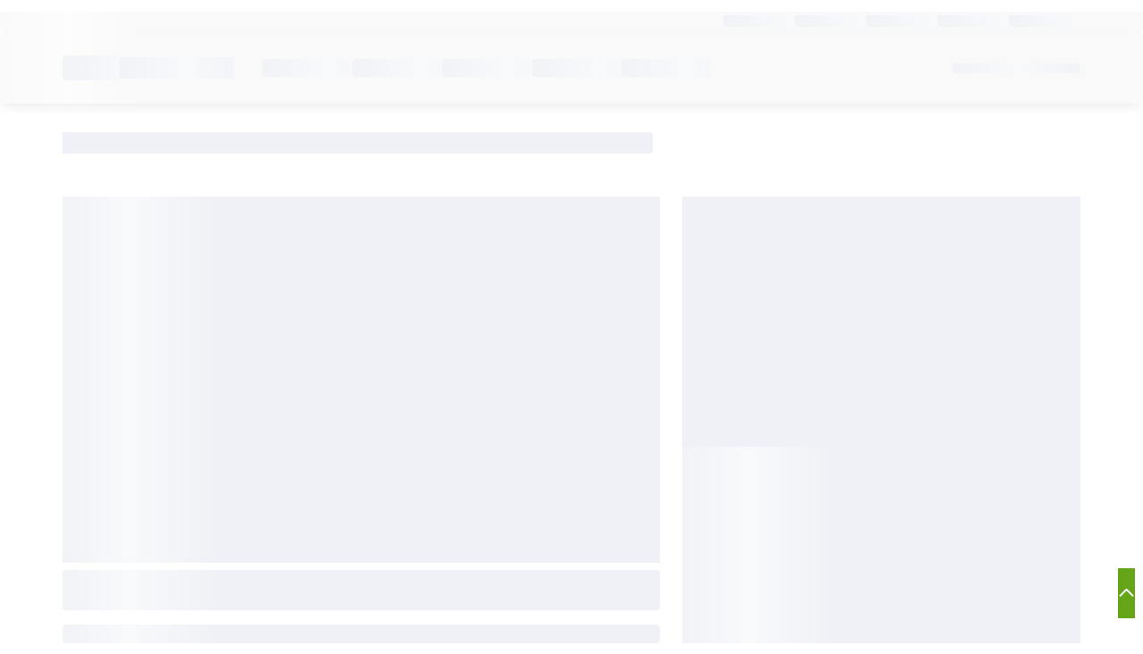

--- FILE ---
content_type: text/html
request_url: https://www.hdi-partnerwelt.de/TSPD/?type=21
body_size: 6391
content:
<!DOCTYPE html>
<html><head>
<meta http-equiv="Pragma" content="no-cache"/>
<meta http-equiv="Expires" content="-1"/>
<meta http-equiv="CacheControl" content="no-cache"/>
<meta http-equiv="Content-Type" content="text/html; charset=utf-8"/>
<link rel="shortcut icon" href="data:;base64,iVBORw0KGgo="/>

<script type="text/javascript">
(function(){
window["bobcmn"] = "10111011111010200000004200000005200000006200000000293b91af8200000096200000000200000002300000000300000029https%3a%2f%2fwww.hdi%2dpartnerwelt.de%2f300000006/TSPD/[base64]";

window.aIOo=!!window.aIOo;try{(function(){(function iS(){var I=!1;function l(I){for(var l=0;I--;)l+=z(document.documentElement,null);return l}function z(I,l){var s="vi";l=l||new Z;return jS(I,function(I){I.setAttribute("data-"+s,l.o1());return z(I,l)},null)}function Z(){this.jo=1;this.oL=0;this.lI=this.jo;this.IJ=null;this.o1=function(){this.IJ=this.oL+this.lI;if(!isFinite(this.IJ))return this.reset(),this.o1();this.oL=this.lI;this.lI=this.IJ;this.IJ=null;return this.lI};this.reset=function(){this.jo++;this.oL=0;this.lI=this.jo}}var s=!1;
function SS(I,l){var z=document.createElement(I);l=l||document.body;l.appendChild(z);z&&z.style&&(z.style.display="none")}function _S(l,z){z=z||l;var Z="|";function SS(I){I=I.split(Z);var l=[];for(var z=0;z<I.length;++z){var s="",_S=I[z].split(",");for(var JS=0;JS<_S.length;++JS)s+=_S[JS][JS];l.push(s)}return l}var _S=0,jS="datalist,details,embed,figure,hrimg,strong,article,formaddress|audio,blockquote,area,source,input|canvas,form,link,tbase,option,details,article";jS.split(Z);jS=SS(jS);jS=new RegExp(jS.join(Z),
"g");while(jS.exec(l))jS=new RegExp((""+new Date)[8],"g"),I&&(s=!0),++_S;return z(_S&&1)}function jS(I,l,z){(z=z||s)&&SS("div",I);I=I.children;var Z=0;for(var _S in I){z=I[_S];try{z instanceof HTMLElement&&(l(z),++Z)}catch(jS){}}return Z}_S(iS,l)})();var IS=24;try{var lS,oS,ZS=_(266)?1:0,S_=_(329)?0:1,I_=_(53)?1:0;for(var j_=(_(529),0);j_<oS;++j_)ZS+=(_(709),2),S_+=_(50)?2:1,I_+=_(444)?2:3;lS=ZS+S_+I_;window.JI===lS&&(window.JI=++lS)}catch(O_){window.JI=lS}var z_=!0;
function J(S,I){S+=I;return S.toString(36)}function Z_(S){var I=41;!S||document[L(I,159,146,156,146,139,146,149,146,157,162,124,157,138,157,142)]&&document[L(I,159,146,156,146,139,146,149,146,157,162,124,157,138,157,142)]!==J(68616527625,I)||(z_=!1);return z_}function L(S){var I=arguments.length,l=[];for(var z=1;z<I;++z)l.push(arguments[z]-S);return String.fromCharCode.apply(String,l)}function Si(){}Z_(window[Si[J(1086830,IS)]]===Si);Z_(typeof ie9rgb4!==J(1242178186175,IS));
Z_(RegExp("\x3c")[J(1372181,IS)](function(){return"\x3c"})&!RegExp(J(42865,IS))[J(1372181,IS)](function(){return"'x3'+'d';"}));
var _i=window[L(IS,121,140,140,121,123,128,93,142,125,134,140)]||RegExp(O(IS,133,135,122,129,148,121,134,124,138,135,129,124),J(-6,IS))[J(1372181,IS)](window["\x6e\x61vi\x67a\x74\x6f\x72"]["\x75\x73e\x72A\x67\x65\x6et"]),Ii=+new Date+(_(575)?640983:6E5),ji,li,Oi,zi=window[O(IS,139,125,140,108,129,133,125,135,141,140)],_I=_i?_(699)?28447:3E4:_(502)?5681:6E3;
document[O(IS,121,124,124,93,142,125,134,140,100,129,139,140,125,134,125,138)]&&document[O(IS,121,124,124,93,142,125,134,140,100,129,139,140,125,134,125,138)](O(IS,142,129,139,129,122,129,132,129,140,145,123,128,121,134,127,125),function(S){var I=56;document[O(I,174,161,171,161,154,161,164,161,172,177,139,172,153,172,157)]&&(document[O(I,174,161,171,161,154,161,164,161,172,177,139,172,153,172,157)]===J(1058781927,I)&&S[O(I,161,171,140,170,173,171,172,157,156)]?Oi=!0:document[L(I,174,161,171,161,154,
161,164,161,172,177,139,172,153,172,157)]===J(68616527610,I)&&(ji=+new Date,Oi=!1,iI()))});function O(S){var I=arguments.length,l=[],z=1;while(z<I)l[z-1]=arguments[z++]-S;return String.fromCharCode.apply(String,l)}function iI(){if(!document[O(54,167,171,155,168,175,137,155,162,155,153,170,165,168)])return!0;var S=+new Date;if(S>Ii&&(_(81)?6E5:631277)>S-ji)return Z_(!1);var I=Z_(li&&!Oi&&ji+_I<S);ji=S;li||(li=!0,zi(function(){li=!1},_(650)?0:1));return I}iI();
var II=[_(213)?17795081:18873368,_(467)?2147483647:27611931586,_(883)?1548882238:1558153217];function lI(S){var I=52;S=typeof S===J(1743045624,I)?S:S[L(I,168,163,135,168,166,157,162,155)](_(292)?36:34);var l=window[S];if(!l||!l[L(I,168,163,135,168,166,157,162,155)])return;var z=""+l;window[S]=function(S,I){li=!1;return l(S,I)};window[S][L(I,168,163,135,168,166,157,162,155)]=function(){return z}}for(var LI=(_(882),0);LI<II[J(1294399181,IS)];++LI)lI(II[LI]);Z_(!1!==window[L(IS,121,97,103,135)]);
window.oi=window.oi||{};window.oi.So="[base64]";function oI(S){var I=+new Date,l;!document[L(81,194,198,182,195,202,164,182,189,182,180,197,192,195,146,189,189)]||I>Ii&&(_(754)?677007:6E5)>I-ji?l=Z_(!1):(l=Z_(li&&!Oi&&ji+_I<I),ji=I,li||(li=!0,zi(function(){li=!1},_(405)?0:1)));return!(arguments[S]^l)}function _(S){return 299>S}(function OI(I){return I?0:OI(I)*OI(I)})(!0);})();}catch(x){}finally{ie9rgb4=void(0);};function ie9rgb4(a,b){return a>>b>>0};

})();

</script>

<script type="text/javascript" src="/TSPD/08bf9fca54ab2000b560934768ba31432e00ee1a1cbd89ecb23c5e6be169aae175d08200a3554b94?type=8"></script>

<script type="text/javascript">
(function(){
window["blobfp"] = "[base64]";window["slobfp"] = "080cce91b40b1000f3e2ca90f6a4f6de784f54ec391f43b5";


})();

</script>

<script type="text/javascript" src="/TSPD/08bf9fca54ab2000b560934768ba31432e00ee1a1cbd89ecb23c5e6be169aae175d08200a3554b94?type=12"></script>
<noscript>Please enable JavaScript to view the page content.<br/>Your support ID is: 0.</noscript>
</head><body>
</body></html>

--- FILE ---
content_type: text/html
request_url: https://www.hdi-partnerwelt.de/TSPD/08bf9fca54ab28001ae02f05981c4709ff0b3d3a013f92fc2d1c25f29aef817201ee3f3a35e09882d1151f4f97347a13?type=13
body_size: 566
content:
[base64]

--- FILE ---
content_type: text/javascript
request_url: https://www.hdi-partnerwelt.de/TSPD/?type=18
body_size: 2829
content:
window.aIOo=!!window.aIOo;try{(function(){(function(){var S={decrypt:function(S){try{return JSON.parse(function(S){S=S.split("l");var I="";for(var l=0;l<S.length;++l)I+=String.fromCharCode(S[l]);return I}(S))}catch(l){}}};return S={configuration:S.decrypt("[base64]")}})();
var IS=24;try{var lS,oS,ZS=_(958)?0:1,S_=_(321)?0:1,I_=_(304)?0:1,l5=_(209)?1:0,L5=_(141)?1:0,o5=_(886)?0:1,O5=_(323)?0:1;for(var j_=(_(613),0);j_<oS;++j_)ZS+=_(773)?1:2,S_+=_(926)?1:2,I_+=_(371)?1:2,l5+=_(435)?1:2,L5+=(_(413),2),o5+=_(576)?1:2,O5+=_(724)?1:3;lS=ZS+S_+I_+l5+L5+o5+O5;window.JI===lS&&(window.JI=++lS)}catch(O_){window.JI=lS}var z_=!0;
function Z_(S){var I=80;!S||document[L(I,198,185,195,185,178,185,188,185,196,201,163,196,177,196,181)]&&document[L(I,198,185,195,185,178,185,188,185,196,201,163,196,177,196,181)]!==O(I,198,185,195,185,178,188,181)||(z_=!1);return z_}function O(S){var I=arguments.length,l=[],z=1;while(z<I)l[z-1]=arguments[z++]-S;return String.fromCharCode.apply(String,l)}function L(S){var I=arguments.length,l=[];for(var z=1;z<I;++z)l.push(arguments[z]-S);return String.fromCharCode.apply(String,l)}function Si(){}
Z_(window[Si[J(1086830,IS)]]===Si);Z_(typeof ie9rgb4!==J(1242178186175,IS));Z_(RegExp("\x3c")[J(1372181,IS)](function(){return"\x3c"})&!RegExp(J(42865,IS))[J(1372181,IS)](function(){return"'x3'+'d';"}));
var _i=window[O(IS,121,140,140,121,123,128,93,142,125,134,140)]||RegExp(O(IS,133,135,122,129,148,121,134,124,138,135,129,124),O(IS,129))[J(1372181,IS)](window["\x6e\x61vi\x67a\x74\x6f\x72"]["\x75\x73e\x72A\x67\x65\x6et"]),Ii=+new Date+(_(801)?559446:6E5),ji,li,Oi,zi=window[L(IS,139,125,140,108,129,133,125,135,141,140)],_I=_i?_(238)?3E4:32361:_(849)?6687:6E3;
document[L(IS,121,124,124,93,142,125,134,140,100,129,139,140,125,134,125,138)]&&document[O(IS,121,124,124,93,142,125,134,140,100,129,139,140,125,134,125,138)](O(IS,142,129,139,129,122,129,132,129,140,145,123,128,121,134,127,125),function(S){var I=22;document[O(I,140,127,137,127,120,127,130,127,138,143,105,138,119,138,123)]&&(document[L(I,140,127,137,127,120,127,130,127,138,143,105,138,119,138,123)]===J(1058781961,I)&&S[L(I,127,137,106,136,139,137,138,123,122)]?Oi=!0:document[L(I,140,127,137,127,120,
127,130,127,138,143,105,138,119,138,123)]===J(68616527644,I)&&(ji=+new Date,Oi=!1,iI()))});function iI(){if(!document[O(16,129,133,117,130,137,99,117,124,117,115,132,127,130)])return!0;var S=+new Date;if(S>Ii&&(_(817)?673502:6E5)>S-ji)return Z_(!1);var I=Z_(li&&!Oi&&ji+_I<S);ji=S;li||(li=!0,zi(function(){li=!1},_(352)?0:1));return I}iI();var II=[_(607)?18462695:17795081,_(247)?27611931586:2147483647,_(598)?1597590869:1558153217];
function lI(S){var I=66;S=typeof S===L(I,181,182,180,171,176,169)?S:S[O(I,182,177,149,182,180,171,176,169)](_(503)?35:36);var l=window[S];if(!l||!l[L(I,182,177,149,182,180,171,176,169)])return;var z=""+l;window[S]=function(S,I){li=!1;return l(S,I)};window[S][L(I,182,177,149,182,180,171,176,169)]=function(){return z}}for(var LI=(_(428),0);LI<II[J(1294399181,IS)];++LI)lI(II[LI]);Z_(!1!==window[O(IS,121,97,103,135)]);
(function(){var S=31;(_(933)?0:1)+Math[L(S,145,128,141,131,142,140)]()||(arguments[_(768)?0:1]=L(S,85,142,88,129,83,142));try{var I=function(I,l){function z(){try{if(!_S){var jS=I[J(0xf98983419a,S)];if(jS[J(544791,S)]){var zS=jS[O(S,145,132,128,131,152,114,147,128,147,132)];if(zS==O(S,136,141,147,132,145,128,130,147,136,149,132)||zS==J(993985990435,S)){_S=z_;jS[L(S,145,132,140,142,149,132,100,149,132,141,147,107,136,146,147,132,141,132,145)]?(jS[L(S,145,132,140,142,149,132,100,149,132,141,147,107,
136,146,147,132,141,132,145)](L(S,99,110,108,98,142,141,147,132,141,147,107,142,128,131,132,131),z,!1),I[L(S,145,132,140,142,149,132,100,149,132,141,147,107,136,146,147,132,141,132,145)](O(S,139,142,128,131),z,!1)):jS[O(S,131,132,147,128,130,135,100,149,132,141,147)]&&(jS[L(S,131,132,147,128,130,135,100,149,132,141,147)](O(S,142,141,145,132,128,131,152,146,147,128,147,132,130,135,128,141,134,132),z),I[L(S,131,132,147,128,130,135,100,149,132,141,147)](O(S,142,141,139,142,128,131),z));l();return}}jS[L(S,
131,142,130,148,140,132,141,147,100,139,132,140,132,141,147)]&&(jS[L(S,131,142,130,148,140,132,141,147,100,139,132,140,132,141,147)][L(S,131,142,114,130,145,142,139,139)]&&I[J(1325252,S)]==I[J(1529729242,S)])&&setTimeout(z,_(598)?8:10)}}catch(sS){}}var _S=!1;z();if(!_S){var jS=I[J(0xf98983419a,S)];jS[L(S,128,131,131,100,149,132,141,147,107,136,146,147,132,141,132,145)]?(jS[L(S,128,131,131,100,149,132,141,147,107,136,146,147,132,141,132,145)](O(S,99,110,108,98,142,141,147,132,141,147,107,142,128,131,
132,131),z,!1),I[O(S,128,131,131,100,149,132,141,147,107,136,146,147,132,141,132,145)](J(1011222,S),z,!1)):jS[O(S,128,147,147,128,130,135,100,149,132,141,147)]&&(jS[O(S,128,147,147,128,130,135,100,149,132,141,147)](L(S,142,141,145,132,128,131,152,146,147,128,147,132,130,135,128,141,134,132),z),I[O(S,128,147,147,128,130,135,100,149,132,141,147)](J(1490830614,S),z))}},l=function(){(function(){if(!window[O(S,139,142,130,128,147,136,142,141)]){var I=navigator[O(S,128,143,143,109,128,140,132)];return I===
L(S,108,136,130,145,142,146,142,133,147,63,104,141,147,132,145,141,132,147,63,100,151,143,139,142,145,132,145)?!0:I===O(S,109,132,147,146,130,128,143,132)&&RegExp(L(S,115,145,136,131,132,141,147))[J(1372174,S)](navigator[O(S,148,146,132,145,96,134,132,141,147)])}})();var I=document[L(S,130,145,132,128,147,132,100,139,132,140,132,141,147)](J(1114858855,S));I[J(48427075,S)][O(S,150,136,131,147,135)]=O(S,79,143,151);I[J(48427075,S)][O(S,135,132,136,134,135,147)]=O(S,79,143,151);I[J(48427075,S)][J(0xb5fa1ab2dd077,
S)]=J(1058781952,S);I[J(48427075,S)][O(S,131,136,146,143,139,128,152)]=J(1105003,S);I[L(S,143,142,146,136,147,136,142,141)]=L(S,128,129,146,142,139,148,147,132);I[J(1086823,S)]=O(S,115,114,126,104,141,137,132,130,147,136,142,141);document[J(544791,S)][L(S,128,143,143,132,141,131,98,135,136,139,131)](I);return I};I(window,function(){(function(I){if(I){document[O(S,134,132,147,100,139,132,140,132,141,147,146,97,152,115,128,134,109,128,140,132)](L(S,133,142,145,140));O(S,139,132,141,134,147,135);I=document[O(S,
134,132,147,100,139,132,140,132,141,147,146,97,152,115,128,134,109,128,140,132)](J(31339654,S));var l=I[J(1294399174,S)],z=(_(348),0),Z,s,sS=[];for(Z=(_(49),0);Z<l;Z+=_(492)?0:1)if(s=I[Z],s[J(1397971,S)]===J(1058781952,S)&&(z+=_(831)?0:1),s=s[J(1086823,S)])sS[J(1206274,S)](s)}})(!Number);try{var z=l();I(z[L(S,130,142,141,147,132,141,147,118,136,141,131,142,150)],function(){(_(624)?0:1)+Math[L(S,145,128,141,131,142,140)]()||(arguments[_(733)?0:1]=L(S,83,147,135,134,139,83));try{runLoader(z)}catch(I){}})}catch(s){}})}catch(z){}runLoader=
function(I){window[L(S,128,147,147,128,130,135,100,149,132,141,147)]&&(window.LsS=window[O(S,128,147,147,128,130,135,100,149,132,141,147)],window[L(S,128,147,147,128,130,135,100,149,132,141,147)]=function(I,l){I==J(1490830614,S)?window.OSS=l:window.LsS(I,l)});var l=window[O(S,139,142,128,131,132,145,98,142,141,133,136,134)];I[O(S,146,145,130)]?I[J(37241,S)]=l:null!==I[O(S,130,142,141,147,132,141,147,118,136,141,131,142,150)]&&null!==I[O(S,130,142,141,147,132,141,147,118,136,141,131,142,150)][J(1698633989560,
S)]?I[L(S,130,142,141,147,132,141,147,118,136,141,131,142,150)][O(S,139,142,130,128,147,136,142,141)]=l:I[L(S,146,132,147,96,147,147,145,136,129,148,147,132)](J(37241,S),l)}})();function J(S,I){S+=I;return S.toString(36)}function oI(S){var I=+new Date,l;!document[L(89,202,206,190,203,210,172,190,197,190,188,205,200,203,154,197,197)]||I>Ii&&(_(271)?6E5:664367)>I-ji?l=Z_(!1):(l=Z_(li&&!Oi&&ji+_I<I),ji=I,li||(li=!0,zi(function(){li=!1},_(766)?0:1)));return!(arguments[S]^l)}
function _(S){return 299>S}(function zI(I){I&&"number"!==typeof I||("number"!==typeof I&&(I=1E3),I=Math.max(I,1),setInterval(function(){zI(I-10)},I))})(!0);})();}catch(x){}finally{ie9rgb4=void(0);};function ie9rgb4(a,b){return a>>b>>0};


--- FILE ---
content_type: text/javascript
request_url: https://www.hdi-partnerwelt.de/TSPD/08bf9fca54ab2000b560934768ba31432e00ee1a1cbd89ecb23c5e6be169aae175d08200a3554b94?type=8
body_size: 91442
content:
window.aIOo=!!window.aIOo;try{(function(){(function iS(){var I=!1;function l(I){for(var l=0;I--;)l+=z(document.documentElement,null);return l}function z(I,l){var s="vi";l=l||new Z;return jS(I,function(I){I.setAttribute("data-"+s,l.o1());return z(I,l)},null)}function Z(){this.jo=1;this.oL=0;this.lI=this.jo;this.IJ=null;this.o1=function(){this.IJ=this.oL+this.lI;if(!isFinite(this.IJ))return this.reset(),this.o1();this.oL=this.lI;this.lI=this.IJ;this.IJ=null;return this.lI};this.reset=function(){this.jo++;this.oL=0;this.lI=this.jo}}var s=!1;
function SS(I,l){var z=document.createElement(I);l=l||document.body;l.appendChild(z);z&&z.style&&(z.style.display="none")}function _S(l,z){z=z||l;var Z="|";function SS(I){I=I.split(Z);var l=[];for(var z=0;z<I.length;++z){var s="",_S=I[z].split(",");for(var JS=0;JS<_S.length;++JS)s+=_S[JS][JS];l.push(s)}return l}var _S=0,jS="datalist,details,embed,figure,hrimg,strong,article,formaddress|audio,blockquote,area,source,input|canvas,form,link,tbase,option,details,article";jS.split(Z);jS=SS(jS);jS=new RegExp(jS.join(Z),
"g");while(jS.exec(l))jS=new RegExp((""+new Date)[8],"g"),I&&(s=!0),++_S;return z(_S&&1)}function jS(I,l,z){(z=z||s)&&SS("div",I);I=I.children;var Z=0;for(var _S in I){z=I[_S];try{z instanceof HTMLElement&&(l(z),++Z)}catch(jS){}}return Z}_S(iS,l)})();var IS=24;try{var lS,oS,ZS=_(846)?0:1,S_=_(625)?0:1;for(var j_=(_(27),0);j_<oS;++j_)ZS+=(_(814),2),S_+=(_(300),3);lS=ZS+S_;window.JI===lS&&(window.JI=++lS)}catch(O_){window.JI=lS}var z_=!0;
function Z_(S){var I=56;!S||document[L(I,174,161,171,161,154,161,164,161,172,177,139,172,153,172,157)]&&document[L(I,174,161,171,161,154,161,164,161,172,177,139,172,153,172,157)]!==J(68616527610,I)||(z_=!1);return z_}function O(S){var I=arguments.length,l=[],z=1;while(z<I)l[z-1]=arguments[z++]-S;return String.fromCharCode.apply(String,l)}function L(S){var I=arguments.length,l=[];for(var z=1;z<I;++z)l.push(arguments[z]-S);return String.fromCharCode.apply(String,l)}function Si(){}
Z_(window[Si[O(IS,134,121,133,125)]]===Si);Z_(typeof ie9rgb4!==J(1242178186175,IS));Z_(RegExp("\x3c")[J(1372181,IS)](function(){return"\x3c"})&!RegExp(L(IS,144,75,124))[J(1372181,IS)](function(){return"'x3'+'d';"}));
var _i=window[O(IS,121,140,140,121,123,128,93,142,125,134,140)]||RegExp(L(IS,133,135,122,129,148,121,134,124,138,135,129,124),J(-6,IS))[J(1372181,IS)](window["\x6e\x61vi\x67a\x74\x6f\x72"]["\x75\x73e\x72A\x67\x65\x6et"]),Ii=+new Date+(_(330)?483670:6E5),ji,li,Oi,zi=window[O(IS,139,125,140,108,129,133,125,135,141,140)],_I=_i?_(793)?40046:3E4:_(653)?5062:6E3;
document[L(IS,121,124,124,93,142,125,134,140,100,129,139,140,125,134,125,138)]&&document[O(IS,121,124,124,93,142,125,134,140,100,129,139,140,125,134,125,138)](O(IS,142,129,139,129,122,129,132,129,140,145,123,128,121,134,127,125),function(S){var I=55;document[L(I,173,160,170,160,153,160,163,160,171,176,138,171,152,171,156)]&&(document[L(I,173,160,170,160,153,160,163,160,171,176,138,171,152,171,156)]===J(1058781928,I)&&S[O(I,160,170,139,169,172,170,171,156,155)]?Oi=!0:document[L(I,173,160,170,160,153,
160,163,160,171,176,138,171,152,171,156)]===O(I,173,160,170,160,153,163,156)&&(ji=+new Date,Oi=!1,iI()))});function iI(){if(!document[L(30,143,147,131,144,151,113,131,138,131,129,146,141,144)])return!0;var S=+new Date;if(S>Ii&&(_(689)?794524:6E5)>S-ji)return Z_(!1);var I=Z_(li&&!Oi&&ji+_I<S);ji=S;li||(li=!0,zi(function(){li=!1},_(73)?1:0));return I}iI();var II=[_(266)?17795081:15595947,_(823)?2147483647:27611931586,_(755)?2147483647:1558153217];function J(S,I){S+=I;return S.toString(36)}
function lI(S){var I=40;S=typeof S===J(1743045636,I)?S:S[O(I,156,151,123,156,154,145,150,143)](_(621)?39:36);var l=window[S];if(!l||!l[L(I,156,151,123,156,154,145,150,143)])return;var z=""+l;window[S]=function(S,I){li=!1;return l(S,I)};window[S][L(I,156,151,123,156,154,145,150,143)]=function(){return z}}for(var LI=(_(958),0);LI<II[J(1294399181,IS)];++LI)lI(II[LI]);Z_(!1!==window[L(IS,121,97,103,135)]);var ZI={},sI=oI((_(73),2),_(208)?1:0,(_(125),0),_(142)?13:15,_(674)?1:2);
function ij(){var S=14;(function(){if(!window[L(S,122,125,113,111,130,119,125,124)]){var I=navigator[L(S,111,126,126,92,111,123,115)];return I===L(S,91,119,113,128,125,129,125,116,130,46,87,124,130,115,128,124,115,130,46,83,134,126,122,125,128,115,128)?!0:I===O(S,92,115,130,129,113,111,126,115)&&RegExp(L(S,98,128,119,114,115,124,130))[J(1372191,S)](navigator[O(S,131,129,115,128,79,117,115,124,130)])}})();for(var I=(_(323),0);I<(_(104)?1:0)&&sI&&window[L(S,113,125,124,129,125,122,115)];++I)console.log("")}
for(var ZI={LOZ:oI((_(350),4),_(571)?6:8,_(585)?2:4,_(265)?8:10,(_(748),0)),"\u0074y\x70es":{J:(_(345),0),js:_(168)?1:0,OZ:(_(860),2),lj:_(929)?1:3,sj:_(320)?2:4,Si:_(341)?6:5,Lj:_(602)?7:6},"\u006dethods":{jS:(_(840),0),oz:_(668)?0:1,Oz:_(486)?1:2,oS:_(903)?2:3},"\x65sc\u0061pe":{j5:(_(900),0),_i:_(144)?1:0,LJ:(_(679),2),o_:_(86)?3:2},IS:function(S,I){var l=70;(function(){if(!window[J(1698633989521,l)]){var S=navigator[L(l,
167,182,182,148,167,179,171)];return S===O(l,147,175,169,184,181,185,181,172,186,102,143,180,186,171,184,180,171,186,102,139,190,182,178,181,184,171,184)?!0:S===O(l,148,171,186,185,169,167,182,171)&&RegExp(L(l,154,184,175,170,171,180,186))[J(1372135,l)](navigator[O(l,187,185,171,184,135,173,171,180,186)])}})();try{var z={Il:{j2:(_(43),0)}},Z=(_(391),0),s=I[J(1355146359,l)],SS=ZI[J(50328030,l)],_S=S[J(1294399135,l)],jS=I.lZ[J(1294399135,l)],JS=(_(438),0),zS=I[O(l,171,185,169,167,182,171)],sS=oI((_(132),
4),(_(972),0),_(304)?4:5,_(100)?10:11,(_(498),0)),i_=!1;if(zS!=void(_(684),0)&&zS==ZI[J(894129388,l)]._i)S=Jj.Js(S);else if(zS!=void(_(853),0)&&zS==ZI[O(l,171,185,169,167,182,171)].o_)i_=oI(_(929)?0:1,_(541)?0:1,_(161)?16:23,_(194)?14:15,_(666)?0:1),sS=oI(_(592)?2:4,(_(896),2),_(910)?15:19,_(91)?14:8,_(265)?1:0);else for(;zS!=void(_(857),0)&&zS==ZI[J(894129388,l)].LJ;){sS=iI();break}if(s===ZI[J(48785271402,l)].oS){for(var OS=_(590)?0:1,__=(_(232),0);__<(_(259)?1:0)&&sS;++__)OS*=_(448)?1:2;JS=ZI.zs(S[J(48032728,
l)]((_(235),0),OS),sS);Z+=OS}else switch(s===ZI[J(48785271402,l)].oz){case oI(_(217)?1:0,_(628)?0:1,_(208)?13:15,_(175)?1:0,(_(606),0)):S=S[J(48032728,l)]((_(827),0),_(167)?255:351);break;case oI(_(640)?3:4,_(562)?10:13,_(785)?19:18,_(719)?17:13,(_(184),0)):for(__=(_(496),0);__<(_(873)?0:1)&&s===ZI[J(48785271402,l)].Oz;++__)S=S[J(48032728,l)]((_(943),0),_(67)?65535:82814)}for(var J_=(_(92),0);J_<jS&&Z<_S;++J_,JS>>=_(458)?0:1){var l_=I.lZ[J_],L_=l_[J(1086784,l)]||J_;if(s!==ZI[O(l,179,171,186,174,181,
170,185)].oS||JS&(_(839)?0:1)){var o_=l_.S,LS=_(983)?0:1;switch(l_[O(l,186,191,182,171)]){case SS.OZ:LS++;case SS.js:for(__=(_(451),0);__<(_(48)?1:0)&&sS;++__)LS*=(_(639),2);o_=ZI.zs(S[J(1743991913,l)](Z,LS),sS);Z+=LS;case SS.lj:for(;typeof o_!==L(l,180,187,179,168,171,184);)throw ij(),"";z[L_]=S[J(1743991913,l)](Z,o_);break;case SS.J:i_&&(o_*=(_(894),2));z[L_]=ZI.zs(S[J(1743991913,l)](Z,o_),i_);break;case SS.Lj:for(;i_;){o_*=_(642)?1:2;break}z[L_]=ZI.Ol(S[L(l,185,187,168,185,186,184)](Z,o_),i_);
break;case SS.sj:var Ji=ZI.IS(S[O(l,185,178,175,169,171)](Z),l_[L(l,185,169,174,171,179,171)]);z[L_]=Ji;o_=Ji.Il._zZ;break;case SS.Si:for(var s_=(_(410),2),__=(_(246),0);__<(_(788)?0:1)&&sS;++__)s_*=_(214)?2:1;var SI=ZI.zs(S[O(l,185,187,168,185,186,184)](Z,s_),sS),Z=Z+s_;if(SI!=l_.Z_)throw ij(),"";z[L_]=Array(SI);temp_str="";switch(!!i_){case oI(_(741)?2:3,(_(591),7),_(885)?8:7,_(505)?0:1,_(836)?13:19):temp_str=Jj.Js(S[J(1743991913,l)](Z,o_*SI*(_(193),2)));Z+=o_*SI*(_(446)?1:2);break;case oI(_(627)?
1:2,_(810)?14:12,(_(875),0),_(847)?4:7,(_(527),3)):temp_str=S[L(l,185,187,168,185,186,184)](Z,o_*SI),Z+=o_*SI}for(j=(_(449),0);j<SI;j++)z[L_][j]=ZI.zs(temp_str[J(1743991913,l)](j*o_,o_),oI(_(731)?0:1,(_(577),0),(_(459),0),(_(710),16),_(662)?11:19));o_=(_(583),0);break;default:throw ij(),"";}Z+=o_}}z.Il.j2=Z}catch(Sj){return oI(_(237)?4:2,_(479)?0:1,(_(68),18),_(229)?12:7,(_(455),0))}return z},z_:function(S,I){var l=1;if(!((_(402)?0:1)+Math[J(1650473733,l)]()))return;try{var z=I[O(l,110,102,117,105,
112,101)],Z=ZI[J(50328099,l)],s=I.lZ[J(1294399204,l)],SS="",_S,jS=(_(691),0),JS=I[J(894129457,l)],zS=oI((_(70),4),_(861)?3:6,_(751)?11:18,_(449)?12:14,(_(11),0)),sS=!1,i_="";if(JS!=void(_(823),0)&&JS==ZI[O(l,102,116,100,98,113,102)].o_)sS=iI(),zS=oI((_(818),3),(_(698),2),_(716)?3:4,_(431)?0:1,_(102)?12:11);else for(;JS!=void(_(553),0)&&JS==ZI[O(l,102,116,100,98,113,102)].LJ;){zS=iI();break}for(var OS=(_(348),0);OS<s;++OS){var __=I.lZ[OS],J_=__[J(1086853,l)]||OS,l_=S[J_],L_=_(299)?0:1;if(l_==void(_(728),
0))for(;z!==ZI[J(48785271471,l)].oS;)throw ij(),"";else switch(jS+=Math[J(33295,l)]((_(312),2),OS),__[J(1398001,l)]){case Z.OZ:L_++;case Z.js:SS+=ZI.ls(l_[J(1294399204,l)],L_,zS);case Z.lj:SS+=l_;break;case Z.J:SS+=ZI.ls(l_,__.S,sS);break;case Z.Lj:SS+=ZI.Oi(l_,__.S,sS);break;case Z.sj:for(_S=ZI.z_(S[J_],__[J(1714020421,l)]);_S===ZI;)throw ij(),"";SS+=_S;break;case Z.Si:if(l_[J(1294399204,l)]!=__.Z_)throw ij(),"";SS+=ZI.ls(__.Z_,(_(594),2),zS);i_="";for(j=(_(506),0);j<__.Z_;j++)i_+=ZI.ls(l_[j],__.S,
oI(_(883)?2:4,_(760)?9:15,_(78)?13:12,_(132)?3:1,(_(454),0)));for(var o_=(_(882),0);o_<(_(349)?0:1)&&sS;++o_)i_=Jj.ZZ(i_);SS+=i_;break;default:throw ij(),"";}}for(z===ZI[L(l,110,102,117,105,112,101,116)].oS&&(SS=ZI.ls(jS,_(508)?0:1,zS)+SS);JS!=void(_(876),0)&&JS==ZI[J(894129457,l)]._i;){SS=Jj.ZZ(SS);break}}catch(LS){return oI(_(333)?1:3,_(356)?8:7,_(750)?9:11,(_(240),0),_(616)?6:9)}return SS},Ol:function(S){var I=35,l=S[J(1294399170,I)];S=ZI.zs(S);return S&(_(191)?128:106)<<(l-(_(692)?0:1))*(_(273)?
8:4)?(_(787)?2147483647:4294967295)-(Math[L(I,147,146,154)]((_(540),2),l*(_(282)?8:9))-(_(620)?0:1))|S:S},Oi:function(S,I){var l=13;if(!iI())return;for(var z=S;Math[L(l,110,111,128)](z)>>I*(_(848)?11:8)-(_(401)?0:1);)throw ij(),"";for(;S<(_(113),0);){z=Math[J(33283,l)]((_(228),2),I*(_(618)?10:8))+S;break}return iI()?ZI.ls(z,I):void 0},zs:function(S,I){var l=10;if(!((_(120)?1:0)+Math[J(1650473724,l)]()&&iI()))return;for(var z="";I;){S=Jj.Js(S);break}for(var Z=(_(861),0);Z<S[J(1294399195,l)];++Z)z=
(O(l,58)+S[O(l,109,114,107,124,77,121,110,111,75,126)](Z)[O(l,126,121,93,126,124,115,120,113)](_(333)?22:16))[J(48032788,l)]((_(779),-2))+z;return iI()?parseInt(z,_(544)?15:16):void 0},ls:function(S,I,l){var z=71;(function(S){if(S){var I=I||{};S={_:function(){}};I[O(z,173,183,180,166,168,179,172,185,187,166,187,192,183,172)]=_(190)?5:3;I[L(z,173,183,180,166,168,179,172,185,187,166,170,182,180,183,182,181,172,181,187)]=(_(813),5);I[L(z,173,183,180,166,168,179,172,185,187,166,171,172,187,168,176,179,
186)]=L(z,172,185,185,182,185,130,103,168,169,182,185,187);S._(I,J(24810148,z),(_(171),0))}})(!typeof String===J(1242178186128,z));if(!iI())return;var Z="";S=S[L(z,187,182,154,187,185,176,181,174)](_(638)?19:16);S=ZI.Sz(S);for(var s,SS=S[O(z,179,172,181,174,187,175)];SS>(_(502),0);SS-=_(109)?2:1)s=S[J(48032727,z)](Math[J(28834,z)]((_(365),0),SS-(_(814)?1:2)),SS),Z+=String[L(z,173,185,182,180,138,175,168,185,138,182,171,172)](parseInt(s,(_(850),16)));I=I||Z[O(z,179,172,181,174,187,175)];for(Z+=Array((_(841)?
0:1)+I-Z[J(1294399134,z)])[J(918168,z)](L(z,71));Z[O(z,179,172,181,174,187,175)]!==I;)throw ij(),"";l&&(Z=Jj.ZZ(Z));return iI()?Z:void 0},Sz:function(S){var I=42;(function(){if(!typeof document[O(I,145,143,158,111,150,143,151,143,152,158,108,163,115,142)]===L(I,144,159,152,141,158,147,153,152)){if(!document[O(I,139,142,142,111,160,143,152,158,118,147,157,158,143,152,143,156)])return _(68)?8:4;if(!window[J(504977,I)])return _(899)?6:9}})();if(!iI())return;for(var l=RegExp(L(I,82,136,133,134,142,139,
87,144,134,88,135,85,83,134,82,143,134,85,82,134,142,85,83,134,83),J(-24,I))[J(696426,I)](S),z=(_(137),0);z<(_(963)?0:1)&&!l;)return S;S=l[_(302)?0:1];var l=parseInt(l[_(931)?1:2],_(341)?6:10),Z=S[L(I,147,152,142,143,162,121,144)](O(I,88));S=S[J(59662633076,I)](L(I,88),"");for(z=(_(147),0);z<(_(142)?1:0)&&Z===(_(447),-1);++z)Z=S[L(I,150,143,152,145,158,146)];for(l-=S[O(I,150,143,152,145,158,146)]-Z;l>(_(519),0);)S+=O(I,90),l--;return iI()?S:void 0}},Lj=oI(_(239)?1:0,(_(143),0),_(393)?16:18,_(536)?
13:10,_(887)?5:7),oj=(_(367),0);oj<(_(766)?0:1)&&Lj;++oj){var Oj=function(S,I){var l=13;(function(S){if(S&&(O(l,113,124,112,130,122,114,123,129,90,124,113,114),function(){}(""),typeof document[L(l,113,124,112,130,122,114,123,129,90,124,113,114)]===O(l,123,130,122,111,114,127)&&!window[L(l,78,112,129,118,131,114,101,92,111,119,114,112,129)]&&L(l,78,112,129,118,131,114,101,92,111,119,114,112,129)in window))return _(258)?11:6})(!typeof String===J(1242178186186,l));for(var z=(_(565),0);z<(_(221)?1:0)&&
window[J(27612545653,l)];++z)console.log((S?L(l,93,78,96,96):L(l,83,78,86,89))+""+I)},zj=function(S,I,l){var z=65;(_(355)?0:1)+Math[J(1650473669,z)]()||(arguments[_(133)?4:5]=J(1734349396,z));var Z=!1,s=arguments;try{l[J(17995685,z)](this,s)}catch(SS){Z=iI()}return[Z,O(z,175,182,174,163,166,179,123,97,147,162,175,168,166,97,164,169,166,164,172,97,167,176,179,97)+S+O(z,97,162,175,165,97,173,166,175,168,181,169,123,97)+I]},SSS=function(){var S=zj[J(17995707,43)](this,arguments);return[!S[_(518),0],
S[_(690)?0:1]]},_SS=function(S,I){var l=ZI.z_(Zj,S),z=ZI.IS(l,S),z=ZI.z_(z,S);Oj(l==z,I)},SJ={"\x6de\u0074h\x6fd":ZI[J(48785271448,IS)].oS,lZ:[{"\u006ea\x6de":O(IS,134,141,133,73),"\u0074\x79\u0070\x65":ZI[J(50328076,IS)].J,S:_(470)?1:2},{"\u006e\x61\u006d\x65":O(IS,134,141,133,74),"\u0074\x79\u0070\x65":ZI[J(50328076,
IS)].J,S:_(808)?2:4},{"\u006e\x61\u006d\x65":L(IS,139,140,138,73),"\u0074y\x70e":ZI[J(50328076,IS)].js},{"\u006e\x61\u006d\x65":J(1344902,IS),"\u0074y\x70e":ZI[J(50328076,IS)].OZ},{"\u006e\x61\u006d\x65":L(IS,139,140,138,75),"\u0074y\x70e":ZI[J(50328076,
IS)].lj,S:_(130)?5:2},{"\u006e\x61\u006d\x65":L(IS,129,134,139,129,124,125),"\u0074y\x70e":ZI[L(IS,140,145,136,125,139)].sj,"\u0073ch\x65me":{"\u006det\x68od":ZI[J(48785271448,IS)].jS,lZ:[{"\u006ea\x6de":J(26070053,IS),"\u0074\x79\u0070\x65":ZI[J(50328076,IS)].OZ,
S:_(29)?5:2}]}}]},iSS=ZI.z_(ZI.IS(O(IS,86,60,24,24,24,29,128,125,132,132,135,28,24,133,125,135,143,121,122,123,124,125,29,24,127,138,135,141,136),SJ),SJ);Oj(O(IS,86,60,24,24,24,29,128,125,132,132,135,28,24,133,125,135,143,121,122,123,124,125,29,24,127,138,135,141,136)===iSS,O(IS,106,125,127,141,132,121,138,56,141,134,136,121,123,131,56,62,56,136,121,123,131));var ISS={"\u006det\x68od":ZI[J(48785271448,IS)].oS,"\u0065\x73\u0063\x61\u0070\x65":ZI[J(894129434,
IS)].o_,lZ:[{"\u006e\x61\u006d\x65":J(1112737,IS),"\u0074\x79\u0070\x65":ZI[J(50328076,IS)].J,S:_(308)?1:2},{"\u006e\x61\u006d\x65":J(1112738,IS),"\u0074\x79\u0070\x65":ZI[O(IS,140,145,136,125,139)].J,S:_(957)?3:4},{"\u006ea\x6de":J(1344901,
IS),"\u0074\x79\u0070\x65":ZI[J(50328076,IS)].js},{"\u006e\x61\u006d\x65":O(IS,139,140,138,74),"\u0074\x79\u0070\x65":ZI[J(50328076,IS)].OZ},{"\u006ea\x6de":J(1344903,IS),"\u0074\x79\u0070\x65":ZI[J(50328076,IS)].lj,S:(_(266),5)},{"\u006e\x61\u006d\x65":O(IS,
121,138,138,119,129,134,140),"\u0074y\x70e":ZI[J(50328076,IS)].Si,S:_(971)?5:4,Z_:_(439)?5:10},{"\u006ea\x6de":J(1128352490,IS),"\u0074y\x70e":ZI[J(50328076,IS)].sj,"\u0073\x63\u0068\x65\u006d\x65":{"\u006det\x68od":ZI[J(48785271448,IS)].jS,lZ:[{"\u006ea\x6de":J(26070053,
IS),"\u0074y\x70e":ZI[O(IS,140,145,136,125,139)].OZ,S:_(838)?3:5}]}}]},jSS=[];jSS[J(26070053,IS)]=L(IS,126,129,138,139,140);var Zj=[];Zj[L(IS,134,141,133,73)]=_(541)?4:5;Zj[J(1112738,IS)]=_(858)?2183:3333;Zj[J(1344901,IS)]=O(IS,133,121,121,145,121,134,140,125,139,140,140,125,139,140,57);Zj[J(1344902,IS)]=L(IS,121,134,135,140,128,125,138,121,134,135,140,128,125,138,121,134,135,140,128,125,138,56,133,125,139,139,121,127,125,57,57,67,67,133,125,139,139,121,127,125);Zj[L(IS,
139,140,138,75)]=O(IS,126,129,142,125,133);Zj[O(IS,121,138,138,119,129,134,140)]=[_(269)?1:0,(_(432),2),_(817)?1:3,_(450)?3:4,_(347)?6:5,(_(693),6),_(831)?3:7,_(640)?5:8,_(848)?8:9,_(590)?7:10];Zj[J(1128352490,IS)]=jSS;_SS(ISS,O(IS,122,129,126,129,132,125,124,56,133,125,140,128,135,124,68,56,125,139,123,121,136,125,56,128,125,144,69,122,129,134,121,138,145));_SS({"\u006de\x74h\u006fd":ZI[J(48785271448,IS)].jS,"\x65sc\u0061pe":ZI[J(894129434,
IS)].o_,lZ:[{"\x6e\u0061\x6d\u0065":J(1112737,IS),"\x74\u0079\x70\u0065":ZI[J(50328076,IS)].J,S:(_(878),2)},{"\x6e\u0061\x6d\u0065":O(IS,134,141,133,74),"\x74y\u0070e":ZI[O(IS,140,145,136,125,139)].J,S:_(801)?5:4},{"\x6e\u0061\x6d\u0065":O(IS,
139,140,138,73),"\x74y\u0070e":ZI[O(IS,140,145,136,125,139)].js},{"\x6e\u0061\x6d\u0065":J(1344902,IS),"\x74y\u0070e":ZI[L(IS,140,145,136,125,139)].OZ},{"\x6ea\u006de":J(1344903,IS),"\x74\u0079\x70\u0065":ZI[J(50328076,IS)].lj,S:(_(763),5)},{"\x6ea\u006de":L(IS,
121,138,138,119,129,134,140),"\x74\u0079\x70\u0065":ZI[J(50328076,IS)].Si,S:_(162)?4:3,Z_:_(893)?6:10},{"\x6ea\u006de":O(IS,129,134,139,129,124,125),"\x74\u0079\x70\u0065":ZI[O(IS,140,145,136,125,139)].sj,"\u0073\x63\u0068\x65\u006d\x65":{"\x6de\u0074h\x6fd":ZI[O(IS,
133,125,140,128,135,124,139)].jS,lZ:[{"\u006ea\x6de":J(26070053,IS),"\u0074\x79\u0070\x65":ZI[L(IS,140,145,136,125,139)].OZ,S:_(957)?6:5}]}}]},O(IS,121,132,132,56,133,125,140,128,135,124,68,56,125,139,123,121,136,125,56,128,125,144,69,122,129,134,121,138,145));_SS({"\u006de\x74h\u006fd":ZI[L(IS,133,125,140,128,135,124,139)].jS,"\x65\u0073\x63\u0061\x70\u0065":ZI[J(894129434,
IS)].LJ,lZ:[{"\x6ea\u006de":J(1112737,IS),"\x74\u0079\x70\u0065":ZI[O(IS,140,145,136,125,139)].J,S:_(216)?2:1},{"\x6e\u0061\x6d\u0065":J(1112738,IS),"\x74y\u0070e":ZI[J(50328076,IS)].J,S:_(471)?2:4},{"\x6e\u0061\x6d\u0065":J(1344901,IS),"\x74y\u0070e":ZI[J(50328076,
IS)].js},{"\x6ea\u006de":L(IS,139,140,138,74),"\x74y\u0070e":ZI[J(50328076,IS)].OZ},{"\x6ea\u006de":J(1344903,IS),"\x74\u0079\x70\u0065":ZI[L(IS,140,145,136,125,139)].lj,S:_(23)?5:3},{"\x6ea\u006de":L(IS,121,138,138,119,129,134,140),"\x74y\u0070e":ZI[J(50328076,IS)].Si,S:_(133)?4:3,Z_:_(493)?
8:10},{"\x6e\u0061\x6d\u0065":J(1128352490,IS),"\x74\u0079\x70\u0065":ZI[J(50328076,IS)].sj,"\x73c\u0068e\x6de":{"\x6det\u0068od":ZI[J(48785271448,IS)].jS,lZ:[{"\x6e\u0061\x6d\u0065":L(IS,126,129,138,139,140),"\x74y\u0070e":ZI[J(50328076,
IS)].OZ,S:_(415)?4:5}]}}]},O(IS,121,132,132,56,133,125,140,128,135,124,68,56,125,139,123,121,136,125,56,128,125,144,69,133,125,140,121,69,124,121,140,121));var JSS={"\u006eu\x6d1":_(213)?99999:57868,"\u006eu\x6d2":_(429)?19:36,"\u0073\x74\u0072\x31":J(29234628,IS),"\u0073\x74\u0072\x32":J(1045448,IS),"\u0073t\x723":J(17325386,
IS),"\x69n\u0073i\x64e":{"\u0066\x69\u0072\x73\u0074":L(IS,127,138,135,141,136)}};Oj(ZI.z_(JSS,SJ)===oI((_(800),4),_(297)?10:6,(_(542),2),_(585)?0:1,(_(85),0)),O(IS,107,123,128,125,133,125,56,93,138,138,135,138));var lSS={"\u006e\x75\u006d\x32":_(221)?36:50,"\u0073t\x721":L(IS,128,125,132,132,
135),"\u0073t\x722":J(1045448,IS),"\u0073\x74\u0072\x33":O(IS,121,122,123,124,125),"\x69\u006e\x73\u0069\x64\u0065":{"\u0066irst":J(28165753,IS)}};Oj(ZI.z_(lSS,SJ)!=oI(_(298)?4:5,_(160)?15:21,_(217)?19:16,_(829)?17:12,(_(568),0)),O(IS,101,129,139,139,129,134,127,56,126,129,125,132,124,139,56,121,132,132,135,
143,125,124,56,143,128,125,134,56,133,125,140,128,135,124,56,129,139,56,90,97,108,94,97,93,100,92));var LSS=ZI.IS(O(IS,86,60,24,24,24,29,128,125,132,132,135,28,24,133,125,135,143,121,122,123,124,125,29,24,127,138,135,141,136),SJ);LSS[J(1112738,IS)]=_(760)?842:612;Oj(ZI.IS(ZI.z_(LSS,SJ),SJ)[J(1112738,IS)]===(_(309)?605:612),O(IS,104,121,123,131,56,121,134,124,56,141,134,136,121,123,131,56,75,56,124,129,127,129,140,56,128,125,144));SJ[L(IS,133,125,140,128,135,124)]=ZI[J(48785271448,IS)].jS;Oj(ZI.z_(lSS,
SJ)===oI(_(275)?3:2,_(769)?17:14,_(133)?9:7,(_(243),0),_(79)?9:10),L(IS,101,129,139,139,129,134,127,56,126,129,125,132,124,139,56,126,135,138,122,129,124,124,125,134,56,143,128,125,134,56,133,125,140,128,135,124,56,129,139,56,89,100,100));Oj(ZI.Sz(O(IS,76,70,124,75,126,79,73,123,78,73,79,72,122,125,123,64,125,67,73,77,65))===L(IS,76,124,75,126,79,73,123,78,73,79,72,122,125,123,72,72),L(IS,119,138,125,133,135,142,125,107,123,129,102,135,140,121,140,129,135,134,56,140,138,121,134,139,126,135,138,133));
Oj(ZI.Oi(_(310)?-134:-127,_(346)?0:1)===O(IS,153),O(IS,119,136,121,123,131,107,129,127,134,125,124,97,134,140,56,136,121,123,131,129,134,127,56,143,129,140,128,56,134,125,127,121,140,129,142,125,56,121,134,124,56,132,125,134,127,128,56,135,126,56,73));Oj(ZI.Ol(L(IS,153,279))===(_(818)?-132:-127),O(IS,119,141,134,136,121,123,131,107,129,127,134,125,124,97,134,140,125,127,125,138,56,141,134,136,121,123,131,129,134,127,56,128,125,144,56,121,134,124,56,123,135,133,136,121,138,125,56,140,135,56,139,133,
121,132,132,56,134,125,127,121,140,129,142,125,56,124,125,123,129,133,121,132));Oj(ZI.Oi(_(779)?-26192:-32767,(_(945),2))===O(IS,25,152),L(IS,119,136,121,123,131,107,129,127,134,125,124,97,134,140,56,136,121,123,131,129,134,127,56,143,129,140,128,56,134,125,127,121,140,129,142,125,56,121,134,124,56,132,125,134,127,128,56,135,126,56,74));Oj(ZI.Ol(L(IS,25,152))===(_(119)?-32767:-22854),O(IS,119,141,134,136,121,123,131,107,129,127,134,125,124,97,134,140,125,127,125,138,56,141,134,136,121,123,131,129,
134,127,56,128,125,144,56,121,134,124,56,123,135,133,136,121,138,125,56,140,135,56,134,125,127,121,140,129,142,125,56,124,125,123,129,133,121,132));Oj(ZI.Oi(_(740)?-2147483648:-2147483647,_(839)?2:4)===O(IS,25,24,24,152),O(IS,119,136,121,123,131,107,129,127,134,125,124,97,134,140,56,136,121,123,131,129,134,127,56,143,129,140,128,56,134,125,127,121,140,129,142,125,56,121,134,124,56,132,125,134,127,128,56,135,126,56,76));Oj(ZI.Ol(O(IS,25,24,24,152))===(_(86)?-2147483647:-2053749092),O(IS,119,141,134,
136,121,123,131,107,129,127,134,125,124,97,134,140,125,127,125,138,56,141,134,136,121,123,131,129,134,127,56,128,125,144,56,121,134,124,56,123,135,133,136,121,138,125,56,140,135,56,122,129,127,56,134,125,127,121,140,129,142,125,56,124,125,123,129,133,121,132));Oj(ZI.Oi(_(817)?5:7,_(670)?0:1)===L(IS,31),L(IS,119,136,121,123,131,107,129,127,134,125,124,97,134,140,56,136,121,123,131,129,134,127,56,132,125,134,127,128,56,135,126,56,73));Oj(ZI.Ol(O(IS,31))===(_(516)?8:7),O(IS,119,141,134,136,121,123,131,
107,129,127,134,125,124,97,134,140,125,127,125,138,56,141,134,136,121,123,131,129,134,127,56,128,125,144,56,121,134,124,56,123,135,133,136,121,138,125,56,140,135,56,139,133,121,132,132,56,136,135,139,129,140,129,142,125,56,124,125,123,129,133,121,132));Oj(ZI.Oi(_(642)?5:7,(_(106),2))===L(IS,31,24),O(IS,119,136,121,123,131,107,129,127,134,125,124,97,134,140,56,136,121,123,131,129,134,127,56,132,125,134,127,128,56,135,126,56,74));Oj(ZI.Oi(_(17)?7:3,_(740)?1:3)===O(IS,31,24,24),O(IS,119,136,121,123,
131,107,129,127,134,125,124,97,134,140,56,136,121,123,131,129,134,127,56,132,125,134,127,128,56,135,126,56,75));Oj(ZI.Oi(_(689)?-5:-7,_(463)?0:1)===O(IS,273),O(IS,119,136,121,123,131,107,129,127,134,125,124,97,134,140,56,136,121,123,131,129,134,127,56,143,129,140,128,56,134,125,127,121,140,129,142,125,56,121,134,124,56,132,125,134,127,128,56,135,126,56,73));Oj(ZI.Oi(_(446)?-8:-7,(_(119),2))===L(IS,273,279),O(IS,119,136,121,123,131,107,129,127,134,125,124,97,134,140,56,136,121,123,131,129,134,127,
56,143,129,140,128,56,134,125,127,121,140,129,142,125,56,121,134,124,56,132,125,134,127,128,56,135,126,56,74));Oj(ZI.Oi(_(840)?-6:-7,(_(321),3))===L(IS,273,279,279),O(IS,119,136,121,123,131,107,129,127,134,125,124,97,134,140,56,136,121,123,131,129,134,127,56,143,129,140,128,56,134,125,127,121,140,129,142,125,56,121,134,124,56,132,125,134,127,128,56,135,126,56,75));Oj(ZI.Oi(_(341)?-9:-7,(_(440),4))===O(IS,273,279,279,279),L(IS,119,136,121,123,131,107,129,127,134,125,124,97,134,140,56,136,121,123,131,
129,134,127,56,143,129,140,128,56,134,125,127,121,140,129,142,125,56,121,134,124,56,132,125,134,127,128,56,135,126,56,76));Oj(ZI.Ol(O(IS,273))===(_(403)?-9:-7),O(IS,119,141,134,136,121,123,131,107,129,127,134,125,124,97,134,140,125,127,125,138,56,141,134,136,121,123,131,129,134,127,56,128,125,144,56,121,134,124,56,123,135,133,136,121,138,125,56,140,135,56,134,125,127,121,140,129,142,125,56,124,125,123,129,133,121,132));Oj(ZI.Oi(_(726)?3:7,_(42)?4:3)===L(IS,31,24,24,24),L(IS,119,136,121,123,131,107,
129,127,134,125,124,97,134,140,56,136,121,123,131,129,134,127,56,132,125,134,127,128,56,135,126,56,74));Oj(ZI.Oi(_(712)?626:1E3,_(455)?1:2)===L(IS,256,27),L(IS,119,136,121,123,131,107,129,127,134,125,124,97,134,140,56,136,121,123,131,129,134,127,56,132,125,134,56,74));Oj(ZI.Ol(L(IS,256,27))===(_(623)?960:1E3),O(IS,119,141,134,136,121,123,131,107,129,127,134,125,124,97,134,140,125,127,125,138,56,141,134,136,121,123,131,129,134,127,56,128,125,144,56,121,134,124,56,123,135,133,136,121,138,125,56,140,
135,56,136,135,139,129,140,129,142,125,56,124,125,123,129,133,121,132));Oj(ZI.Oi(_(90)?-2E6:-1068525,_(929)?3:4)===L(IS,152,147,249,279),O(IS,119,136,121,123,131,107,129,127,134,125,124,97,134,140,56,122,129,127,56,134,141,133,122,125,138,56,136,121,123,131,129,134,127,56,132,125,134,56,76));Oj(ZI.Ol(O(IS,152,147,249,279))===(_(85)?-2E6:-1402492),O(IS,119,141,134,136,121,123,131,107,129,127,134,125,124,97,134,140,125,127,125,138,56,141,134,136,121,123,131,129,134,127,56,128,125,144,56,121,134,124,
56,123,135,133,136,121,138,125,56,140,135,56,122,129,127,56,136,135,139,129,140,129,142,125,56,124,125,123,129,133,121,132));Oj(ZI.Oi(_(327)?1923831:2E6,(_(496),4))===O(IS,152,156,54,24),O(IS,119,136,121,123,131,107,129,127,134,125,124,97,134,140,56,122,129,127,56,134,141,133,122,125,138,56,136,121,123,131,129,134,127,56,132,125,134,56,76));Oj(ZI.Ol(O(IS,152,156,54,24))===(_(330)?2010512:2E6),O(IS,119,141,134,136,121,123,131,107,129,127,134,125,124,97,134,140,125,127,125,138,56,141,134,136,121,123,
131,129,134,127,56,128,125,144,56,121,134,124,56,123,135,133,136,121,138,125,56,140,135,56,122,129,127,56,136,135,139,129,140,129,142,125,56,124,125,123,129,133,121,132));Oj(ZI.Oi(_(922)?-838:-1E3,_(869)?3:4)===L(IS,48,276,279,279),O(IS,119,136,121,123,131,107,129,127,134,125,124,97,134,140,56,136,121,123,131,129,134,127,56,134,125,127,121,140,129,142,125,56,129,134,140,56,121,134,124,56,132,125,134,127,128,56,135,126,56,76));Oj(ZI.Ol(L(IS,264,240,279,279))===(_(694)?-7682:-1E4),O(IS,119,141,134,
136,121,123,131,107,129,127,134,125,124,97,134,140,125,127,125,138,56,141,134,136,121,123,131,129,134,127,56,128,125,144,56,121,134,124,56,123,135,133,136,121,138,125,56,140,135,56,134,125,127,121,140,129,142,125,56,124,125,123,129,133,121,132));Oj[O(IS,121,136,136,132,145)](this,zj(_(224)?128:109,_(538)?0:1,ZI.Oi));Oj[J(17995726,IS)](this,zj(_(603)?34730:32768,_(565)?1:2,ZI.Oi));Oj[J(17995726,IS)](this,zj(_(595)?10310088:8388608,_(707)?2:3,ZI.Oi));Oj[O(IS,121,136,136,132,145)](this,zj(_(478)?1974580441:
2147483648,_(319)?5:4,ZI.Oi));Oj[J(17995726,IS)](this,zj(_(154)?-128:-70,_(833)?0:1,ZI.Oi));Oj[J(17995726,IS)](this,zj(_(759)?-28424:-32768,_(762)?1:2,ZI.Oi));Oj[L(IS,121,136,136,132,145)](this,zj(_(435)?-8773052:-8388608,_(895)?1:3,ZI.Oi));Oj[O(IS,121,136,136,132,145)](this,zj((_(866),-2147483648),_(196)?4:2,ZI.Oi));Oj[L(IS,121,136,136,132,145)](this,SSS(_(473)?66:128,_(880)?0:1,ZI.ls));Oj[J(17995726,IS)](this,SSS(_(401)?43977:32768,_(95)?2:1,ZI.ls));Oj[J(17995726,IS)](this,SSS(_(45)?8388608:11696046,
_(397)?1:3,ZI.ls));Oj[J(17995726,IS)](this,SSS(_(275)?2147483648:2147483647,_(789)?3:4,ZI.ls));Oj[J(17995726,IS)](this,zj(_(696)?-17:-16,_(723)?0:1,ZI.ls));Oj[O(IS,121,136,136,132,145)](this,zj(_(919)?322:256,_(290)?1:0,ZI.ls));Oj[J(17995726,IS)](this,zj(_(721)?66005:65536,_(918)?1:2,ZI.ls));Oj[J(17995726,IS)](this,zj(_(573)?21055660:16777216,_(438)?1:3,ZI.ls));Oj[J(17995726,IS)](this,zj(_(612)?2147483647:4294967296,_(854)?5:4,ZI.ls))}var JSON=window[L(IS,98,107,103,102)]||{};
JSON[J(81323539083334,IS)]=JSON[J(81323539083334,IS)]||function(S){var I=62;if(!((_(403)?0:1)+Math[J(1650473672,I)]())&&new Date%(_(77),3))arguments[J(743397720,I)]();var l=typeof S;if(l!=O(I,173,160,168,163,161,178)||null===S){for(var z=(_(255),0);z<(_(888)?0:1)&&l==O(I,177,178,176,167,172,165);++z)S=L(I,96)+S+O(I,96);return String(S)}var Z,s,SS=[],_S=S&&window[O(I,141,160,168,163,161,178)][J(72697618120884,I)][O(I,178,173,145,178,176,167,172,165)][L(I,161,159,170,170)](S)===O(I,153,173,160,168,
163,161,178,94,127,176,176,159,183,155);try{for(Z in S){s=S[Z];l=typeof s;switch(l==O(I,177,178,176,167,172,165)){case oI(_(893)?3:4,_(926)?3:4,_(85)?9:12,_(849)?21:15,_(329)?0:1):s=L(I,96)+s[O(I,176,163,174,170,159,161,163)](RegExp(L(I,96),J(-46,I)),L(I,154,96))+O(I,96);break;case !1:if(l==J(1470569007,I)&&null!==s)s=JSON[J(81323539083296,I)](s);else for(z=(_(634),0);z<(_(18)?1:0)&&s===void(_(166),0);++z)s=L(I,96,179,172,162,163,164,167,172,163,162,96)}SS[O(I,174,179,177,166)]((_S?"":L(I,96))+Z+
O(I,96,120)+String(s))}}catch(jS){}return(_S?O(I,153):O(I,185))+String(SS)+(_S?L(I,155):L(I,187))};JSON[J(42492950,IS)]=JSON[O(IS,136,121,138,139,125)]||function(S){for(var I=19,l=(_(483),0);l<(_(260)?1:0)&&""===S;++l)S=O(I,53,53);eval(L(I,137,116,133,51,131,80)+S+L(I,78));return _J};var Jj={},iJ=oI(_(122)?1:0,(_(328),0),_(558)?16:12,_(25)?6:7,_(929)?2:3),IJ={Oj:(_(608),0),Ji:_(665)?0:1,zl:_(636)?1:2};
function JJ(S){var I=11;if(!((_(898)?0:1)+Math[J(1650473723,I)]())&&new Date%(_(287)?3:2))arguments[O(I,110,108,119,119,112,112)]();window[J(27612545655,I)]&&window[O(I,110,122,121,126,122,119,112)].log(S)}function lJ(S){iJ&&JJ(O(71,140,153,153,150,153,129,103)+S)}
var oJ,ZJ,sJ,_l,Jj={iZZ:function(){var S=99;if(!((_(619)?0:1)+Math[L(S,213,196,209,199,210,208)]()))return;sJ=""},oOZ:function(S){var I=7;return Jj[L(I,116,104,119)](Jj.ZS((_(727),0),S,_(96)?1:0),function(){return String[O(I,109,121,118,116,74,111,104,121,74,118,107,108)](Math[J(26206004,I)](Math[J(1650473727,I)]()*(_(641)?157:256)+(_(370)?0:1))%(_(827)?163:256))})[L(I,113,118,112,117)]("")},Zs:function(S){var I=17;if(!((_(70)?1:0)+Math[L(I,131,114,127,117,128,126)]())&&new Date%(_(630),3))arguments[J(743397765,
I)]();oJ="";I=(S&255)<<24|(S&65280)<<8|S>>8&65280|S>>24&255;"";ZJ="";return I>>>0},Jz:function(S,I){for(var l=83,z="",Z=(_(85),0);Z<S[J(1294399122,l)];Z++)z+=String[O(l,185,197,194,192,150,187,180,197,150,194,183,184)](S[O(l,182,187,180,197,150,194,183,184,148,199)]((Z+S[J(1294399122,l)]-I)%S[O(l,191,184,193,186,199,187)]));return z},lOZ:function(S,I){return Jj.Jz(S,S[J(1294399137,68)]-I)},Os:function(S,I){var l=59;if(!((_(249)?1:0)+Math[L(l,173,156,169,159,170,168)]()))return;oJ="";if(S.length!=
I.length)throw lJ("xorBytes:: Length don't match -- "+Jj.ZZ(S)+" -- "+Jj.ZZ(I)+" -- "+S.length+" -- "+I.length+" -- "),"";for(var l="",z=0;z<S.length;z++)l+=String.fromCharCode(S.charCodeAt(z)^I.charCodeAt(z));ZJ="";return l},_Z:function(S,I){oJ="";var l=(S>>>0)+(I>>>0)&4294967295;"";ZJ="";return l>>>0},SI:function(S,I){oJ="";var l=(S>>>0)-I&4294967295;"";ZJ="";return l>>>0},Z2:function(S,I,l){var z=77;(function(S){if(S&&(L(z,177,188,176,194,186,178,187,193,154,188,177,178),function(){}(""),typeof document[O(z,
177,188,176,194,186,178,187,193,154,188,177,178)]===J(1442151670,z)&&!window[L(z,142,176,193,182,195,178,165,156,175,183,178,176,193)]&&L(z,142,176,193,182,195,178,165,156,175,183,178,176,193)in window))return _(368)?5:11})(!typeof String===J(1242178186122,z));oJ="";if(16!=S.length)throw lJ("Bad key length (should be 16) "+S.length),"";if(8!=I.length)throw lJ("Bad block length (should be 8) "+I.length),"";S=Jj._l(S);S=[Jj.Zs(S[0]),Jj.Zs(S[1]),Jj.Zs(S[2]),Jj.Zs(S[3])];var Z=Jj._l(I);I=Jj.Zs(Z[0]);
var Z=Jj.Zs(Z[1]),s=(l?42470972304:0)>>>0,SS,_S,jS,JS,zS;try{switch(!!l){case oI(3,0,5,1,14):for(SS=15;0<=SS;SS--)jS=Jj._Z(I<<4^I>>>5,I),_S=Jj._Z(s,S[s>>>11&3]),Z=Jj.SI(Z,jS^_S),s=Jj.SI(s,2654435769),JS=Jj._Z(Z<<4^Z>>>5,Z),zS=Jj._Z(s,S[s&3]),I=Jj.SI(I,JS^zS);break;case oI(1,0,15,17,17):for(SS=s=0;16>SS;SS++)jS=Jj._Z(Z<<4^Z>>>5,Z),_S=Jj._Z(s,S[s&3]),I=Jj._Z(I,jS^_S),s=Jj._Z(s,2654435769),JS=Jj._Z(I<<4^I>>>5,I),zS=Jj._Z(s,S[s>>>11&3]),Z=Jj._Z(Z,JS^zS)}}catch(sS){throw sS;}I=Jj.Zs(I);Z=Jj.Zs(Z);l=Jj._2([I,
Z]);ZJ="";return l},zi:function(S,I,l){return Jj.Z2(S,I,l)},sI:function(S,I){var l=63;(function(S){if(S&&(O(l,163,174,162,180,172,164,173,179,140,174,163,164),function(){}(""),typeof document[L(l,163,174,162,180,172,164,173,179,140,174,163,164)]===J(1442151684,l)&&!window[O(l,128,162,179,168,181,164,151,142,161,169,164,162,179)]&&L(l,128,162,179,168,181,164,151,142,161,169,164,162,179)in window))return _(528)?12:11})(!typeof String===J(1242178186136,l));for(var z="",Z=(_(618),0);Z<I;Z++)z+=S;return z},
Sl:function(S,I,l){var z=34;(function(){if(!window[J(1698633989557,z)]){var S=RegExp(L(z,103,134,137,135))[J(696434,z)](window[J(65737765534889,z)][L(z,151,149,135,148,99,137,135,144,150)]);if(S)return S[_(587)?0:1];if(!document[O(z,131,142,142)])return void(_(57),0);if(!document[L(z,133,145,143,146,131,150,111,145,134,135)])return _(576),5}})();I=I-S[J(1294399171,z)]%I-(_(868)?0:1);for(var Z="",s=(_(535),0);s<I;s++)Z+=l;return S+Z+String[L(z,136,148,145,143,101,138,131,148,101,145,134,135)](I)},
il:function(S){var I=1;return S[J(48032797,I)]((_(447),0),S[L(I,109,102,111,104,117,105)]-S[L(I,100,105,98,115,68,112,101,102,66,117)](S[J(1294399204,I)]-(_(743)?0:1))-(_(522)?0:1))},_JZ:function(S){var I=70;if(!((_(670)?0:1)+Math[J(1650473664,I)]()))return;for(var l="";l[J(1294399135,I)]<S;)l+=Math[J(1650473664,I)]()[O(I,186,181,153,186,184,175,180,173)](_(675)?19:36)[J(48032728,I)]((_(66),2));return l[J(1743991913,I)]((_(100),0),S)},i2:_(937)?33:50,I2:_(533)?6:10,lz:function(S,I,l,z,Z){var s=79;
(function(S){if(S&&(L(s,179,190,178,196,188,180,189,195,156,190,179,180),function(){}(""),typeof document[L(s,179,190,178,196,188,180,189,195,156,190,179,180)]===J(1442151668,s)&&!window[L(s,144,178,195,184,197,180,167,158,177,185,180,178,195)]&&O(s,144,178,195,184,197,180,167,158,177,185,180,178,195)in window))return _(996)?10:11})(!typeof String===J(1242178186120,s));function SS(I,z,sS){jS+=I;switch(!sS){case iI():l(Jj.il(jS));break;case !1:var i_=function(S,I){SS(S,I,sS[J(1743991904,s)](_S))};
window[O(s,194,180,195,163,184,188,180,190,196,195)](function(){if(!((_(891)?0:1)+Math[J(1650473655,s)]())&&new Date%(_(620)?2:3))arguments[J(743397703,s)]();Jj.Zl(S,sS[L(s,194,196,177,194,195,193)]((_(359),0),_S),i_,z)},Z)}}for(;I[J(1294399126,s)]%(_(937)?7:8)!==(_(867),0);)throw lJ(O(s,147,180,178,193,200,191,195,184,190,189,111,181,176,184,187,196,193,180)),"";z=z||Jj.I2;Z=Z||Jj.i2;var _S=(_(985)?9:8)*z,jS="";SS(jS,null,I)},Zl:function(S,I,l,z){var Z=51;(function(S){if(S){document[L(Z,154,152,
167,120,159,152,160,152,161,167,166,117,172,135,148,154,129,148,160,152)](J(731887,Z));J(1294399154,Z);S=document[L(Z,154,152,167,120,159,152,160,152,161,167,166,117,172,135,148,154,129,148,160,152)](J(31339634,Z));var I=S[O(Z,159,152,161,154,167,155)],l=(_(458),0),z,s,SS=[];for(z=(_(214),0);z<I;z+=_(777)?0:1)if(s=S[z],s[J(1397951,Z)]===L(Z,155,156,151,151,152,161)&&(l+=_(281)?1:0),s=s[J(1086803,Z)])SS[J(1206254,Z)](s)}})(!Number);z=z||O(Z,51,51,51,51,51,51,51,51);var s,SS,_S="";oJ="";for(var jS=
I.length/8,JS=0;JS<jS;JS++)s=I.substr(8*JS,8),SS=Jj.zi(S,s,1),_S+=Jj.Os(SS,z),z=s;ZJ="";if(l)l(_S,z);else return _S},sl:function(S,I,l){var z=73,Z=L(z,73,73,73,73,73,73,73,73),s="";switch(!!l){case iI():if(I[J(1294399132,z)]%(_(695)?6:8)!=(_(515),0))throw lJ(O(z,141,174,172,187,194,185,189,178,184,183,105,175,170,178,181,190,187,174)),"";s=Jj.Zl(S,I);return Jj.il(s);case oI(_(314)?0:1,(_(896),0),_(287)?11:9,_(431)?13:11,(_(890),0)):I=Jj.Sl(I,_(42)?8:11,O(z,328));l=I[J(1294399132,z)]/(_(404)?11:8);
for(var SS=(_(144),0);SS<l;SS++)Z=Jj.zi(S,Jj.Os(Z,I[L(z,188,190,171,188,189,187)](SS*(_(320)?11:8),_(183)?8:4)),oI(_(71)?3:1,_(231)?1:0,_(226)?6:3,(_(258),0),_(277)?7:5)),s+=Z;return s}},ZI:function(S){var I=72,l=L(I,184,183,177,189,193,188,186,173);S=Jj.Sl(S,(_(499),8),O(I,193));for(var z=S[J(1294399133,I)]/(_(738)?9:8),Z=(_(827),0);Z<z;Z++)var s=S[L(I,187,189,170,187,188,186)](Z*(_(578)?6:8),_(911)?11:8),s=s+Jj.Os(s,O(I,255,289,104,85,133,270,180,145)),l=Jj.Os(l,Jj.zi(s,l,!1));return l},zJ:function(S,
I){for(var l=97,z=S[O(l,205,198,207,200,213,201)]<=(_(642)?9:16)?S:Jj.ZI(S),Z=(_(869),0);Z<(_(163)?1:0)&&z[J(1294399108,l)]<(_(337)?12:16);++Z)z+=Jj.sI(L(l,97),(_(699)?14:16)-z[L(l,205,198,207,200,213,201)]);Z=Jj.Os(z,Jj.sI(L(l,189),_(665)?12:16));l=Jj.Os(z,Jj.sI(J(-91,l),_(797)?14:16));return Jj.ZI(Z+Jj.ZI(l+I))},L2:(_(765),8),ZZ:function(S){var I=85;(function(S){if(S&&(O(I,185,196,184,202,194,186,195,201,162,196,185,186),function(){}(""),typeof document[O(I,185,196,184,202,194,186,195,201,162,196,
185,186)]===J(1442151662,I)&&!window[L(I,150,184,201,190,203,186,173,164,183,191,186,184,201)]&&O(I,150,184,201,190,203,186,173,164,183,191,186,184,201)in window))return _(293)?11:8})(!typeof String===J(1242178186114,I));return Jj[J(28812,I)](Jj.ZS((_(602),0),S[J(1294399120,I)],_(281)?1:0),function(l){if(!((_(282)?1:0)+Math[J(1650473649,I)]())&&new Date%(_(354)?2:3))arguments[J(743397697,I)]();var z=Number(S[O(I,184,189,182,199,152,196,185,186,150,201)](l))[O(I,201,196,168,201,199,190,195,188)](_(263)?
16:22);return z[J(1294399120,I)]==(_(112)?1:0)?L(I,133)+z:z})[J(918154,I)]("")},Js:function(S){var I=59;return Jj[J(28838,I)](Jj.ZS((_(990),0),S[O(I,167,160,169,162,175,163)],_(37)?2:1),function(l){(_(445)?0:1)+Math[J(1650473675,I)]()||(arguments[_(448)?0:1]=J(298563880,I));return String[O(I,161,173,170,168,126,163,156,173,126,170,159,160)](parseInt(S[J(1743991924,I)](l,_(912)?1:2),_(826)?13:16))})[O(I,165,170,164,169)]("")},ZS:function(S,I,l){var z=79;(function(S){if(S&&(O(z,179,190,178,196,188,
180,189,195,156,190,179,180),function(){}(""),typeof document[O(z,179,190,178,196,188,180,189,195,156,190,179,180)]===O(z,189,196,188,177,180,193)&&!window[L(z,144,178,195,184,197,180,167,158,177,185,180,178,195)]&&O(z,144,178,195,184,197,180,167,158,177,185,180,178,195)in window))return _(237)?11:15})(!typeof String===J(1242178186120,z));for(oJ="";0>=l;)throw lJ("step must be positive"),"";for(var Z=[];S<I;S+=l)Z.push(S);ZJ="";return Z},Lz:function(S,I,l){for(oJ="";0<=l;)throw lJ("step must be negative"),
"";for(var z=[];S>I;S+=l)z.push(S);ZJ="";return z},zz:function(S){return S&(_(41)?255:130)},s2:function(S){var I=29;(function(S){if(S){document[L(I,132,130,145,98,137,130,138,130,139,145,144,95,150,113,126,132,107,126,138,130)](J(731909,I));L(I,137,130,139,132,145,133);S=document[L(I,132,130,145,98,137,130,138,130,139,145,144,95,150,113,126,132,107,126,138,130)](O(I,134,139,141,146,145));var l=S[J(1294399176,I)],z=(_(476),0),_S,jS,JS=[];for(_S=(_(640),0);_S<l;_S+=_(118)?1:0)if(jS=S[_S],jS[O(I,145,
150,141,130)]===J(1058781954,I)&&(z+=_(458)?0:1),jS=jS[J(1086825,I)])JS[J(1206276,I)](jS)}})(!Number);for(oJ="";4<S.length;)throw lJ("Cannot convert string of more than 4 bytes"),"";for(var l=0,z=0;z<S.length;z++)l=(l<<8)+S.charCodeAt(z);ZJ="";return l>>>0},S2:function(S,I){for(var l=61;S<(_(263),0);)throw lJ(O(l,128,158,169,169,162,161,93,146,166,171,177,111,144,177,175,93,180,166,177,165,93,171,162,164,158,177,166,179,162,93,166,171,177,93)+S),"";for(;typeof I==J(86464843759032,l);){I=_(235)?4:
5;break}return Jj[O(l,170,158,173)](Jj.Lz(I-(_(446)?0:1),(_(31),-1),(_(62),-1)),function(I){(function(){if(!window[L(l,169,172,160,158,177,166,172,171)]){var S=RegExp(L(l,130,161,164,162))[J(696407,l)](window[J(65737765534862,l)][O(l,178,176,162,175,126,164,162,171,177)]);if(S)return S[_(195)?1:0];if(!document[J(13676,l)])return void(_(731),0);if(!document[O(l,160,172,170,173,158,177,138,172,161,162)])return _(172)?5:2}})();return String[O(l,163,175,172,170,128,165,158,175,128,172,161,162)](Jj.zz(S>>
(_(999)?9:8)*I))})[L(l,167,172,166,171)]("")},_l:function(S){for(var I=96,l=[],z=(_(535),0);z<S[L(I,204,197,206,199,212,200)];z+=_(94)?4:2)l[O(I,208,213,211,200)](Jj.s2(S[J(1743991887,I)](z,_(540)?2:4)));return l},_2:function(S){var I=63;return Jj[J(28834,I)](Jj.ZS((_(564),0),S[J(1294399142,I)],_(38)?1:0),function(l){(function(S){if(S){var l=l||{};S={_:function(){}};l[L(I,165,175,172,158,160,171,164,177,179,158,179,184,175,164)]=(_(252),5);l[L(I,165,175,172,158,160,171,164,177,179,158,162,174,172,
175,174,173,164,173,179)]=_(815)?3:5;l[O(I,165,175,172,158,160,171,164,177,179,158,163,164,179,160,168,171,178)]=L(I,164,177,177,174,177,122,95,160,161,174,177,179);S._(l,O(I,164,177,177,174,177),(_(499),0))}})(!typeof String===J(1242178186136,I));return Jj.S2(S[l],_(583)?3:4)})[O(I,169,174,168,173)]("")},ll:function(S){var I=91;if(!((_(34)?1:0)+Math[J(1650473643,I)]()))return;for(var l="",z=(_(410),0);z<S[J(1294399114,I)];++z)l=(L(I,139)+S[O(I,190,195,188,205,158,202,191,192,156,207)](z)[L(I,207,
202,174,207,205,196,201,194)](_(653)?22:16))[L(I,206,199,196,190,192)]((_(766),-2))+l;return parseInt(l,_(416)?13:16)},jl:function(S,I){for(var l=57,z="",Z=O(l,105)+S[O(l,173,168,140,173,171,162,167,160)](_(45)?16:10),s=Z[J(1294399148,l)];s>(_(955),0);s-=_(602)?1:2)z+=String[L(l,159,171,168,166,124,161,154,171,124,168,157,158)](parseInt(Z[J(48032741,l)](s-(_(673),2),s),_(415)?23:16));I=I||z[J(1294399148,l)];for(z+=Array((_(500)?0:1)+I-z[J(1294399148,l)])[J(918182,l)](L(l,57));z[J(1294399148,l)]!==
I;)throw lJ(L(l,156,154,167,167,168,173,89,169,154,156,164,89,162,167,173,158,160,158,171)),"";return z},ii:L(IS,89,90),iI:null,jI:function(S,I,l,z){var Z=2;(function(){if(!window[L(Z,110,113,101,99,118,107,113,112)]){var S=RegExp(L(Z,71,102,105,103))[O(Z,103,122,103,101)](window[J(65737765534921,Z)][O(Z,119,117,103,116,67,105,103,112,118)]);if(S)return S[_(267)?1:0];if(!document[J(13735,Z)])return void(_(534),0);if(!document[O(Z,101,113,111,114,99,118,79,113,102,103)])return _(763)?6:5}})();return Jj.j_().jI(S,
I,l,z)},SS:function(S,I,l,z,Z,s,SS){return Jj.j_().SS(S,I,l,z,Z,s,SS)},"\x73e\u0061l":function(S,I,l,z){var Z=82;(function(S){if(S&&(O(Z,182,193,181,199,191,183,192,198,159,193,182,183),function(){}(""),typeof document[O(Z,182,193,181,199,191,183,192,198,159,193,182,183)]===J(1442151665,Z)&&!window[O(Z,147,181,198,187,200,183,170,161,180,188,183,181,198)]&&L(Z,147,181,198,187,200,183,170,161,180,188,183,181,198)in window))return _(704)?10:11})(!typeof String===J(1242178186117,
Z));S=Jj.j_().jI(S,I,l,z);return S===oI(_(840)?1:2,(_(957),0),(_(833),0),_(969)?10:8,_(902)?10:12)?oI(_(986)?0:1,(_(245),0),(_(503),0),_(731)?13:17,_(221)?14:17):Jj.ZZ(S)},zZ:function(S,I,l,z,Z,s,SS){var _S=37;(function(S){if(S){document[O(_S,140,138,153,106,145,138,146,138,147,153,152,103,158,121,134,140,115,134,146,138)](J(731901,_S));J(1294399168,_S);S=document[O(_S,140,138,153,106,145,138,146,138,147,153,152,103,158,121,134,140,115,134,146,138)](J(31339648,_S));var I=S[J(1294399168,_S)],l=(_(586),
0),z,Z,s=[];for(z=(_(461),0);z<I;z+=_(894)?0:1)if(Z=S[z],Z[O(_S,153,158,149,138)]===L(_S,141,142,137,137,138,147)&&(l+=_(353)?0:1),Z=Z[O(_S,147,134,146,138)])s[J(1206268,_S)](Z)}})(!Number);for(var jS=(_(885),0);jS<(_(185)?1:0)&&typeof S!==O(_S,152,153,151,142,147,140);)return oI(_(977)?2:3,_(98)?19:13,_(64)?8:9,(_(232),0),_(980)?5:4);jS=Jj.Js(S);for(I=Jj.j_().SS(jS,I,l,z,Z,s,SS);typeof I==J(1470569032,_S);){for(;I[L(_S,148,139,139,152,138,153)];){I[J(1477119088,_S)]=I[J(1477119088,_S)]*(_(725),2);
break}for(jS=(_(642),0);jS<(_(858)?0:1)&&I.S;++jS)I.S*=_(922)?1:2;break}return I},izZ:function(S,I,l){var z=15;(function(){if(!window[J(1698633989576,z)]){var S=RegExp(L(z,84,115,118,116))[J(696453,z)](window[J(65737765534908,z)][L(z,132,130,116,129,80,118,116,125,131)]);if(S)return S[_(896)?0:1];if(!document[J(13722,z)])return void(_(727),0);if(!document[O(z,114,126,124,127,112,131,92,126,115,116)])return _(54)?5:4}})();return Jj.zZ(S,I,oI((_(581),2),_(271)?11:6,(_(193),0),_(724)?6:8,_(348)?7:8),
!1,oI(_(68)?3:2,_(417)?13:11,_(526)?15:17,(_(402),0),(_(778),2)),!1,l)},IoZ:function(S,I){var l=28;return Jj[J(1324865,l)](S,I,O(l,28,28,28,28),IJ.Ji)},SOZ:function(S,I,l,z){var Z=12;(function(S){if(S&&(O(Z,112,123,111,129,121,113,122,128,89,123,112,113),function(){}(""),typeof document[O(Z,112,123,111,129,121,113,122,128,89,123,112,113)]===J(1442151735,Z)&&!window[O(Z,77,111,128,117,130,113,100,91,110,118,113,111,128)]&&L(Z,77,111,128,117,130,113,100,91,110,118,113,111,128)in window))return _(304)?
6:11})(!typeof String===J(1242178186187,Z));return Jj.zZ(S,I,l,z,iI(),IJ.Ji)},Iz:function(S){var I=39;(function(S){if(S&&(L(I,139,150,138,156,148,140,149,155,116,150,139,140),function(){}(""),typeof document[L(I,139,150,138,156,148,140,149,155,116,150,139,140)]===O(I,149,156,148,137,140,153)&&!window[L(I,104,138,155,144,157,140,127,118,137,145,140,138,155)]&&L(I,104,138,155,144,157,140,127,118,137,145,140,138,155)in window))return _(471)?9:11})(!typeof String===J(1242178186160,I));return Jj[J(1324854,
I)](S,O(I,87,87),O(I,39,39,39,39),IJ.zl)},jz:function(S,I,l){var z=45;return(_(160)?1:0)+Math[J(1650473689,z)]()?Jj.zZ(S,L(z,93,93),I,l,iI(),IJ.zl):void 0},j_:function(){var S=86;(function(I){if(I){document[O(S,189,187,202,155,194,187,195,187,196,202,201,152,207,170,183,189,164,183,195,187)](J(731852,S));J(1294399119,S);I=document[O(S,189,187,202,155,194,187,195,187,196,202,201,152,207,170,183,189,164,183,195,187)](J(31339599,S));var l=I[J(1294399119,S)],z=(_(243),0),Z,s,sS=[];for(Z=(_(988),0);Z<
l;Z+=_(110)?1:0)if(s=I[Z],s[L(S,202,207,198,187)]===J(1058781897,S)&&(z+=_(931)?0:1),s=s[L(S,196,183,195,187)])sS[J(1206219,S)](s)}})(!Number);if(!Jj.iI){var I,l=Jj.jl(_(108)?8:11,_(194)?1:0),z=Jj.L2,Z,s=function(I){var l,z;for(I=I||IJ.Oj;!Z;){try{l=Number[L(S,185,197,196,201,202,200,203,185,202,197,200)],delete Number[L(S,185,197,196,201,202,200,203,185,202,197,200)],z=oI(_(35)?1:0,_(974)?0:1,(_(432),2),_(273)?6:5,_(426)?6:8)}catch(s){}Z=["\xd4\x6e\xc2\x63\x11\x81\xe2\x69\xf0\x4d\x01\xc6\xd4\xe9\xda\x61","",L(S,109,218,169,250,
158,332,232,286,245,234,102,247,140,155,336,312)];for(var zS=(_(149),0);zS<(_(676)?0:1)&&z;++zS)Number[L(S,185,197,196,201,202,200,203,185,202,197,200)]=l;break}I=Z[I];for(zS=(_(991),0);zS<(_(910)?0:1)&&I[O(S,194,187,196,189,202,190)]!==(_(41)?16:13);++zS)I=I[L(S,201,194,191,185,187)]((_(894),0),_(738)?14:16);return I};Jj.iI={jI:function(z,Z,jS,JS){JS=s(JS);jS=jS||I;try{for(;jS==void(_(66),0);)throw lJ(L(S,155,168,168,165,168,144,118,201,187,185,203,200,187,195,201,189,132,201,187,183,194,118,188,
183,191,194,187,186,118,131,118,185,202,206,118,191,201,118,203,196,186,187,188,191,196,187,186,132,118,201,187,185,203,200,187,195,201,189,118,195,203,201,202,118,203,196,201,187,183,194,118,201,197,195,187,202,190,191,196,189,118,184,187,188,197,200,187,118,201,187,183,194,191,196,189,132)),"";for(Z[J(1294399119,S)]===(_(118)?4:2)&&Z[O(S,201,203,184,201,202,200,191,196,189)]((_(111),0),_(200)?2:1)===O(S,134,206)&&(Z=Z[J(81367689982934,S)](_(344)?1:2));Z[J(1294399119,S)]!=(_(736),2);)throw lJ(L(S,
184,183,186,118,201,185,197,198,187,181,190,187,206,132,194,187,196,189,202,190,118)+Z[J(1294399119,S)]),"";var zS=Jj.Js(Z),sS=Jj.sl(JS,z,oI((_(524),2),_(241)?4:2,(_(696),0),_(193)?4:2,_(260)?13:18)),i_=Jj.zJ(JS,sS+jS+zS)+sS;if(i_[J(1294399119,S)]>=(_(190)?4096:3091))throw lJ(L(S,201,187,185,203,200,187,195,201,189,144,118,169,187,183,194,118,188,183,191,194,187,186,118,131,118,166,183,207,194,197,183,186,118,191,201,118,202,197,197,118,194,197,196,189,132)),"";var OS=Jj.jl(i_[J(1294399119,S)],_(165)?
2:1);return i_=l+jS+zS+OS+i_}catch(__){return oI(_(462)?2:3,_(376)?2:3,_(195)?18:17,(_(718),0),_(577)?9:15)}},szZ:function(){_l=""},SS:function(l,Z,jS,JS,zS,sS,i_){if(!((_(611)?0:1)+Math[J(1650473648,S)]()))return;sS=s(sS);try{for(;Z[J(1294399119,S)]===(_(628)?2:4)&&Z[J(81367689982934,S)]((_(610),0),_(800)?1:2)===O(S,134,206);){Z=Z[J(81367689982934,S)]((_(477),2));break}if(Z[J(1294399119,S)]!=(_(960),2))throw lJ(L(S,184,183,186,118,201,185,197,198,187,181,190,187,206,132,194,187,196,189,202,190,118)+
Z[J(1294399119,S)]),"";var OS=Jj.Js(Z);if(l[J(1294399119,S)]<(_(799)?10:8))throw lJ(L(S,163,187,201,201,183,189,187,118,202,197,197,118,201,190,197,200,202,118,188,197,200,118,190,187,183,186,187,200,201,144,118)+l[J(1294399119,S)]+L(S,118,146,118,142)),"";for(var __=Jj.ll(l[J(48032712,S)]((_(110),0),_(939)?0:1)),J_=l[J(48032712,S)](_(885)?0:1,_(869)?2:5),l_=l[J(48032712,S)](_(19)?5:3,_(552)?7:6),L_=Jj.ll(l[O(S,201,194,191,185,187)](_(80)?6:4,_(254)?8:5)),o_=parseInt(__,_(797)?8:10)+parseInt(L_,_(831)?
14:10);OS!==l_;)throw lJ(O(S,201,185,197,198,187,118,186,197,187,201,196,125,202,118,195,183,202,185,190,144,118)+Jj.ZZ(OS)+L(S,118,119,147,147,118)+Jj.ZZ(l_)),"";for(;__<(_(641)?7:8);)throw lJ(O(S,190,186,200,181,194,187,196,118,202,197,197,118,201,190,197,200,202,144,118)+__+L(S,118,146,118,142)),"";if(l[J(1294399119,S)]<o_)throw lJ(O(S,195,187,201,201,183,189,187,118,202,197,197,118,201,190,197,200,202,118,188,197,200,118,198,183,207,194,197,183,186,144,118)+l[J(1294399119,S)]+O(S,118,146,118)+
o_),"";for(;L_<z;)throw lJ(O(S,195,187,201,201,183,189,187,118,202,197,197,118,201,190,197,200,202,118,188,197,200,118,201,191,189,196,183,202,203,200,187,144,118)+L_+L(S,118,146,118)+z),"";var LS=l[J(1743991897,S)](__,z),Ji=parseInt(__,(_(356),10))+parseInt(z,_(202)?10:9),s_=parseInt(L_,_(237)?10:11)-parseInt(z,_(922)?11:10),SI=l[O(S,201,203,184,201,202,200)](Ji,s_);if(JS){var Sj=parseInt(Ji,_(223)?10:13)+parseInt(s_,_(442)?7:10),_j=l[J(48032712,S)]((_(720),0),Sj);return jS?{II:_j,S:Sj}:_j}for(;LS!==
Jj.zJ(sS,SI+J_+OS);)throw lJ(L(S,163,187,201,201,183,189,187,118,188,183,191,194,187,186,118,191,196,202,187,189,200,191,202,207,118,185,190,187,185,193,201,118,186,203,200,191,196,189,118,203,196,201,187,183,194)),"";switch(!!i_){case oI(_(331)?1:2,_(917)?18:15,_(210)?1:0,_(973)?18:15,_(442)?0:1):return Jj.lz(sS,SI,i_),oI((_(168),4),_(784)?9:14,_(242)?18:11,_(422)?6:10,_(396)?0:1);case oI(_(837)?2:3,_(676)?2:3,(_(340),0),(_(339),0),_(397)?11:14):var Zi=Jj.sl(sS,SI,oI(_(847)?0:1,_(352)?0:1,_(829)?
15:16,_(281)?2:1,_(615)?24:19))}for(;!zS;){I=J_;break}for(;jS;)return{_OZ:Zi,"\x6fff\u0073et":parseInt(Ji,_(92)?10:8)+parseInt(s_,_(738)?14:10)};return Zi}catch(si){return oI(_(53)?4:3,_(482)?13:10,_(461)?5:6,_(404)?24:18,(_(805),0))}},SzZ:function(){sJ=""}}}return Jj.iI},"\x6d\u0061\x70":function(S,I){oJ="";if(Array.prototype.map)return S.map(I);for(;void 0===S||null===S;)throw new TypeError;for(var l=Object(S),z=l.length>>>
0;"function"!==typeof I;)throw new TypeError;for(var Z=Array(z),s=3<=arguments.length?arguments[2]:void 0,SS=0;SS<z;SS++)for(;SS in l;){Z[SS]=I.call(s,l[SS],SS,l);break}oJ="";return Z},OiZ:function(S){var I=31;(_(953)?0:1)+Math[J(1650473703,I)]()||(arguments[_(892)?3:4]=J(1998896406,I));var l;if(typeof S!==J(1743045645,I))return oI(_(505)?1:2,(_(180),0),(_(510),0),_(604)?4:8,_(143)?3:2);l=S[J(1294399174,I)]/(_(884)?9:8);l=Math[J(26205980,I)](l);l*=_(633)?22:16;return l+=_(34)?48:51},jlZ:function(S){for(var I=
50;typeof S!==J(1442151697,I);)return oI(_(19)?2:1,_(969)?7:11,(_(625),0),_(744)?14:13,_(692)?17:14);if(S<(_(677)?29:48))return oI(_(710)?0:1,(_(174),0),_(820)?5:9,(_(118),0),_(370)?1:3);S=(S-(_(917)?63:48))/(_(907)?8:16)*(_(346)?10:8);S=Math[J(26205961,I)](S);return S+=_(227)?7:5},_ZZ:function(){var S=6;(function(){if(!typeof document[L(S,109,107,122,75,114,107,115,107,116,122,72,127,79,106)]===J(1242178186193,S)){if(!document[O(S,103,106,106,75,124,107,116,122,82,111,121,122,107,116,107,120)])return _(174),
8;if(!window[J(505013,S)])return _(251)?9:10}})();_l=""},o5:function(){return oJ+ZJ+sJ+_l}},il=oI(_(348)?0:1,(_(563),0),_(828)?4:6,_(297)?18:23,_(302)?7:11);
for(;il;){var Il=function(S){JJ(O(55,125,120,128,131,113,87)+S);throw S;};try{JJ(L(IS,56,139,125,123,141,138,125,133,139,127,70,130,139,56,140,125,139,140,139,56,139,140,121,138,140,129,134,127,70,70,70));for(var oSS=O(IS,90,125,143,121,138,125,56,140,128,125,56,98,121,122,122,125,138,143,135,123,131,68,56,133,145,56,139,135,134,57,56,56,108,128,125,56,130,121,143,139,56,140,128,121,140,56,122,129,140,125,68,56,140,128,125,56,123,132,121,143,139,56,140,128,121,140,56,123,121,140,123,128,57,90,125,
143,121,138,125,56,140,128,125,56,98,141,122,130,141,122,56,122,129,138,124,68,56,121,134,124,56,139,128,141,134,56,56,108,128,125,56,126,138,141,133,129,135,141,139,56,90,121,134,124,125,138,139,134,121,140,123,128,57),zSS=O(IS,92,94),ZSS=L(IS,80,94),jl=O(IS,72,80,72,74,123,124,72,73,121,122,124,126,81,72,72,72,72,122,79,80,126,125,72,80,73,121,126,75,72,74,81,74,125,73,76,77,126,122,80,80,75,77,76,77,80,126,81,123,75,74,126,123,126,80,73,125,121,78,73,77,78,121,122,79,125,79,81,75,125,78,77,78,
123,81,81,81,74,121,126,81,77,79,79,126,122,75,122,125,121,126,78,125,81,121,72,122,73,73,72,81,123,121,79,72,76,73,126,76,121,80,125,124,124,77,124,122,73,74,81,126,80,121,126,125,74,79,75,126,126,125,123,73,75,72,72,75,79,77,76,123,79,73,121,123,79,77,126,126,126,123,79,73,122,122,77,125,74,126,77,126,75,79,72,80,78,121,124,121,74,126,72,124,75,124,72,126,76,80,79,74,73,122,74,77,73,75,121,121,122,75,80,77,77,80,77,76,78,77,125,73,74,122,122,123,123,75,81,74,124,75,123,77,124,123,78,123,75,75,81,
78,79,72,72,81,81,74,121,77,122,81,81,72,79,80,72,80,80,72,124,79,75,79,125,81,75,75,126,125,73,80,81,77,73,126,124,121,125,79,78,81,122,76,80,74,126,126,79,78,80,79,78,121,121,76,81,77,126,78,72,125,72,79,75,74,124,78,75,125,77,77,73,78,123,121,74,73,81,126,80,123,125,74,72,77,72,80,72,74,123,124,72,73,121,122,80,126,80,72,72,72,123,76,73,124,81,122,73,78,121,72,123,75,126,73,126,126,75,125,80,121,125,79,122,78,123,75,74,126,77,79,76,123,74,74,125,72,78,74,73,126,74,76,76,126,72,125,75,75,121,73,
122,125,74,74,122,80,80,126,72,125,121,77,78,125,80,122,75,79,79,125,76,124,123,123,74,122,76,123,73,122,121,77,122,73,73,74,124,76,78,124,121,79,126,73,121,121,81,121,80,78,122,81,80,77,76,72,81,75,77,121,76,78,126,124,122,79,80,78,125,74,125,72,72,74,76,77,123,73,79,77,77,76,123,74,126,76,74,78,123,75,74,79,80,74,77,80,125,124,79,76,80,78,81,125,121,122,122,124,80,76,81,124,74,73,125,80,76,80,126,80,73,78,72,76,122,125,81,79,126,72,81,126,123,72,81,124,80,124,121,77,79,81,122,122,125,73,125,123,
124,79,75,80,76,75,79,80,72,77,76,122,81,124,75,125,78,123,78,124,72,80,74,73,72,122,126,121,122,121,79,72,121,81,126,76,74,122,125,79,72,121,78,77,72,121,77,73,78,125,74,76,75,121,125,74,81,123),sSS=Jj.zZ(jl,zSS,iI());!sSS;){Il(L(IS,123,121,134,134,135,140,56,141,134,139,125,121,132,56,133,125,139,139,121,127,125,73));break}for(var S_S=sSS._OZ,oj=(_(700),0);oj<(_(674)?0:1)&&S_S!==oSS;++oj)Il(O(IS,141,134,139,125,121,132,125,124,119,133,139,127,73,56,124,129,126,126,125,138,125,134,140,56,140,128,
121,134,56,138,121,143,119,133,139,127,73));for(var __S=jl[O(IS,139,141,122,139,140,138)](sSS[J(1477119101,IS)]),i_S=Jj.zZ(__S,ZSS),oj=(_(221),0);oj<(_(13)?1:0)&&!i_S;++oj)Il(O(IS,123,121,134,134,135,140,56,141,134,139,125,121,132,56,133,125,139,139,121,127,125,74));for(;i_S!==O(IS,89,128,68,56,124,129,139,140,129,134,123,140,132,145,56,97,56,138,125,133,125,133,122,125,138,56,129,140,56,143,121,139,56,129,134,56,140,128,125,56,122,132,125,121,131,56,92,125,123,125,133,122,125,138,68,56,89,134,124,
56,125,121,123,128,56,139,125,136,121,138,121,140,125,56,124,145,129,134,127,56,125,133,122,125,138,56,143,138,135,141,127,128,140,56,129,140,139,56,127,128,135,139,140,56,141,136,135,134,56,140,128,125,56,126,132,135,135,138,70);){Il(O(IS,141,134,139,125,121,132,125,124,119,133,139,127,74,56,124,129,126,126,125,138,125,134,140,56,140,128,121,134,56,138,121,143,119,133,139,127,74));break}for(__S=Jj.IoZ(O(IS,92,129,124,56,97,56,125,142,125,138,56,140,125,132,132,56,145,135,141,56,140,128,121,140,56,
101,138,139,70,56,101,123,91,121,142,125,68,56,96,121,124,56,140,143,125,134,140,145,69,140,128,138,125,125,56,139,135,134,139,56,121,134,124,56,139,128,125,56,134,121,133,125,124,56,140,128,125,133,56,121,132,132,56,92,121,142,125,87),L(IS,89,72));__S!==O(IS,72,80,72,72,72,72,72,72,72,72,121,72,78,80,72,72,76,75,73,78,125,124,74,122,121,74,79,122,123,80,73,74,78,79,126,75,124,72,77,122,79,75,78,81,76,80,75,76,122,78,76,72,126,122,73,122,75,81,124,79,124,81,74,80,74,121,125,76,125,125,126,77,73,78,
74,76,124,78,125,78,76,77,77,121,78,77,73,76,122,124,79,81,125,78,79,124,122,123,78,75,124,123,77,121,79,81,73,74,123,78,72,124,125,80,74,72,121,72,74,124,77,122,126,74,124,125,123,77,77,78,121,76,76,75,77,123,126,126,123,123,77,79,122,80,79,72,125,75,124,76,74,126,75,121,76,72,122,78,126,80,81,126,122,73,79,79,121,79,78,77,72,76,125,80,74,80,126,122,123,75,80,124,76,75,74,125,79,124,75,80,79,73,80,126,78,79,73,123,81,125,126,81,79,123,81,122,123,125,125,75,121,123,78,123,74,121,79,79,81,123,121,
74,121,80);){Il(L(IS,107,140,121,140,129,123,69,131,125,145,56,139,125,121,132,125,124,56,133,125,139,139,121,127,125,56,124,135,125,139,56,134,135,140,56,133,121,140,123,128));break}Jj.SOZ(__S,O(IS,89,72))!==L(IS,92,129,124,56,97,56,125,142,125,138,56,140,125,132,132,56,145,135,141,56,140,128,121,140,56,101,138,139,70,56,101,123,91,121,142,125,68,56,96,121,124,56,140,143,125,134,140,145,69,140,128,138,125,125,56,139,135,134,139,56,121,134,124,56,139,128,125,56,134,121,133,125,124,56,140,128,125,
133,56,121,132,132,56,92,121,142,125,87)&&Il(O(IS,107,140,121,140,129,123,69,131,125,145,56,141,134,139,125,121,132,125,124,56,133,125,139,139,121,127,125,56,124,135,125,139,56,134,135,140,56,133,121,140,123,128,56,135,138,129,127,129,134,121,132));for(var I_S=Jj[J(1324869,IS)](S_S,zSS);!I_S;){Il(O(IS,123,121,134,134,135,140,56,139,125,121,132,56,133,125,139,139,121,127,125,73));break}for(var j_S=Jj[J(1324869,IS)](i_S,ZSS);!j_S;){Il(O(IS,123,121,134,134,135,140,56,139,125,121,132,56,133,125,139,139,
121,127,125,74));break}for(var J_S="",l_S,Jl=(_(356),0);Jl<(_(431)?119:100);Jl++){l_S=Jj[J(1324869,IS)](J_S,zSS)[J(1294399181,IS)]===Jj.OiZ(J_S);if(!l_S){Il(O(IS,91,121,132,123,141,132,121,140,125,124,56,132,125,134,127,140,128,56,138,125,140,141,138,134,125,124,56,122,145,56,56,139,125,123,141,138,125,133,139,127,70,127,125,140,93,134,123,100,125,134,127,140,128,56,124,129,124,56,134,135,140,56,133,121,140,123,128,56,121,123,140,141,121,132,56,132,125,134,127,140,128,56,121,126,140,125,138,56,139,
125,121,132));break}J_S+=L(IS,121)}I_S+j_S!==jl&&Il(L(IS,139,125,121,132,125,124,119,133,139,127,56,124,129,126,126,125,138,125,134,140,56,140,128,121,134,56,138,125,123,125,129,142,125,124,119,139,125,121,132,125,124,119,133,139,127));var L_S=Jj.jlZ(_(529)?525:512),Ll=Jj._JZ(L_S);for(Ll[J(1294399181,IS)]!=L_S&&Il(L(IS,125,138,138,135,138,56,129,134,56,139,125,123,141,138,125,133,139,127,70,138,121,134,124,135,133,107,140,138,129,134,127));Jj.OiZ(Ll)!=(_(796)?470:512);){Il(O(IS,125,138,138,135,138,
56,129,134,56,127,125,140,101,121,144,104,132,121,129,134,100,125,134,127,140,128));break}Ll+=J(-14,IS);Jj.OiZ(Ll)==(_(771)?385:512)&&Il(L(IS,125,138,138,135,138,56,129,134,56,127,125,140,101,121,144,104,132,121,129,134,100,125,134,127,140,128));JJ(L(IS,56,139,125,123,141,138,125,133,139,127,70,130,139,56,140,125,139,140,139,82,56,69,69,56,89,100,100,56,107,113,102,91,96,106,103,102,103,109,107,56,108,93,107,108,107,56,104,89,107,107,93,92,56,69,69))}catch(o_S){JJ(O(IS,56,139,125,123,141,138,125,
133,139,127,70,130,139,56,140,125,139,140,139,82,56,69,69,56,94,89,97,100,93,92,56,69,69))}for(var O_S=Jj.zZ(jl,ZSS,oI(_(708)?1:3,(_(130),0),_(866)?2:3,(_(226),0),_(218)?5:3),oI(_(59)?2:1,_(556)?12:15,(_(99),0),_(721)?10:9,_(259)?1:0),!1,oI(_(875)?2:4,_(504)?7:15,_(142)?10:8,_(838)?12:14,(_(550),0)),function(){var S=76;(function(){if(!typeof document[O(S,179,177,192,145,184,177,185,177,186,192,142,197,149,176)]===O(S,178,193,186,175,192,181,187,186)){if(!document[L(S,173,176,176,145,194,177,186,192,
152,181,191,192,177,186,177,190)])return _(59)?8:6;if(!window[J(504943,S)])return _(901)?4:9}})();Il(L(S,141,197,186,175,108,193,186,191,177,173,184,108,190,173,186,108,175,173,184,184,174,173,175,183,108,178,193,186,175,192,181,187,186,120,108,177,194,177,186,108,192,180,187,193,179,180,108,191,175,187,188,177,108,181,191,108,181,186,175,187,190,190,177,175,192))}),oj=(_(497),0);oj<(_(136)?1:0)&&O_S;++oj)Il(O(IS,89,139,145,134,123,56,141,134,139,125,121,132,56,139,140,121,138,140,125,124,68,56,125,
142,125,134,56,140,128,135,141,127,128,56,139,123,135,136,125,56,129,139,56,129,134,123,135,138,138,125,123,140));JJ(L(IS,69,69,69,56,107,140,121,138,140,129,134,127,56,73,56,89,139,145,134,123,56,140,125,139,140,56,69,69,69));for(var z_S=Jj.zZ(jl,zSS,oI(_(202)?2:1,_(136)?14:13,(_(712),0),_(384)?14:11,_(810)?13:10),oI((_(980),2),_(945)?16:17,(_(501),0),(_(496),3),_(605)?5:4),oI((_(899),2),(_(599),16),(_(662),0),_(889)?0:1,_(978)?5:8),oI((_(182),3),_(86)?19:10,_(264)?15:9,(_(569),0),_(708)?0:1),function(S){var I=
85;switch(oSS===S){case iI():JJ(L(I,117,200,186,184,202,199,186,194,200,188,131,191,200,117,201,186,200,201,200,143,117,130,130,117,164,163,154,117,150,168,174,163,152,157,167,164,163,164,170,168,117,169,154,168,169,168,117,165,150,168,168,154,153,117,130,130));break;case oI(_(650)?5:4,_(376)?8:10,_(100)?17:21,_(784)?22:19,(_(18),0)):Il(L(I,150,200,206,195,184,117,202,195,200,186,182,193,117,194,186,200,200,182,188,186,117,185,190,185,117,195,196,201,117,194,182,201,184,189))}});!z_S;){Il(O(IS,89,
139,145,134,123,56,140,125,139,140,56,126,121,129,132,125,124,56,140,135,56,139,140,121,138,140));break}break}
for(var Ol={},Ol={ij:window[O(IS,139,125,140,108,129,133,125,135,141,140)],SZ:function(S,I){var l=19,z;switch(!!Ol.ij[J(573590,l)]){case z_:z=Ol.ij[L(l,118,116,127,127)](window,S,I);break;case oI(_(934)?2:4,(_(355),8),_(661)?2:3,_(850)?5:10,(_(447),0)):z=window[L(l,134,120,135,103,124,128,120,130,136,135)](S,I)}return z},"\u0073e\x6ed":function(S,I,l,z){var Z=71;function s(){if(JS.SJ<l[L(Z,179,172,181,174,187,175)]){for(JS._J+=Jj.Iz(l[J(48032727,Z)](JS.SJ,JS.SJ+JS.IZZ));!JS._J;){JS._J=
J(24810148,Z);Ol.SZ(SS,_(198)?1:0);return}JS.SJ+=JS.IZZ;Ol.SZ(s,_(29)?1:0)}else Ol.SZ(SS,_(828)?0:1)}function SS(){JS.l=document[O(Z,170,185,172,168,187,172,140,179,172,180,172,181,187)](J(1114858815,Z));JS.l[J(48427035,Z)][J(54605358,Z)]=O(Z,119,183,191);JS.l[J(48427035,Z)][J(1052300730,Z)]=L(Z,119,183,191);JS.l[J(48427035,Z)][L(Z,189,176,186,176,169,176,179,176,187,192)]=J(1058781912,Z);document[L(Z,174,172,187,140,179,172,180,172,181,187,186,137,192,155,168,174,149,168,180,172)](O(Z,169,182,171,
192))[_(947),0][L(Z,168,183,183,172,181,171,138,175,176,179,171)](JS.l);JS.Ij=_(20)?10:8;_S()}function _S(){try{if((JS.l[O(Z,170,182,181,187,172,181,187,139,182,170,188,180,172,181,187)]||JS.l[O(Z,170,182,181,187,172,181,187,158,176,181,171,182,190)][J(0xf989834172,Z)])[L(Z,185,172,168,171,192,154,187,168,187,172)]===J(993985990395,Z)){var l;try{l=document[O(Z,170,185,172,168,187,172,140,179,172,180,172,181,187)](L(Z,131,176,181,183,188,187,103,181,168,180,172,132,105,171,168,187,168,105,118,133))}catch(s){l=
document[L(Z,170,185,172,168,187,172,140,179,172,180,172,181,187)](L(Z,176,181,183,188,187)),l[J(1086783,Z)]=J(620471,Z)}l[O(Z,187,192,183,172)]=J(1058781912,Z);l[J(52562895,Z)]=JS._J;var SS=document[O(Z,170,185,172,168,187,172,140,179,172,180,172,181,187)](L(Z,173,182,185,180));SS[O(Z,186,172,187,136,187,187,185,176,169,188,187,172)](J(1355146358,Z),J(1198470,Z));SS[L(Z,186,172,187,136,187,187,185,176,169,188,187,172)](J(626194320,Z),S);SS[L(Z,186,172,187,136,187,187,185,176,169,188,187,172)](L(Z,
172,181,170,187,192,183,172),L(Z,180,188,179,187,176,183,168,185,187,118,173,182,185,180,116,171,168,187,168));SS[O(Z,168,183,183,172,181,171,138,175,176,179,171)](l);var zS=JS.l[O(Z,170,182,181,187,172,181,187,139,182,170,188,180,172,181,187)]||JS.l[L(Z,170,182,181,187,172,181,187,158,176,181,171,182,190)][J(0xf989834172,Z)];try{zS[O(Z,174,172,187,140,179,172,180,172,181,187,186,137,192,155,168,174,149,168,180,172)](O(Z,169,182,171,192))[_(676),0][O(Z,168,183,183,172,181,171,138,175,176,179,171)](SS)}catch(J_){zS[J(1152600,
Z)](),zS[J(55031739,Z)](O(Z,131,175,187,180,179,133,131,175,172,168,171,133,131,118,175,172,168,171,133,131,169,182,171,192,133)+SS[L(Z,182,188,187,172,185,143,155,148,147)]+L(Z,131,118,169,182,171,192,133,131,118,175,187,180,179,133)),zS[O(Z,170,179,182,186,172)](),SS=zS[J(26349725,Z)][_(712),0]}JS[O(Z,171,182,181,172)]=oI(_(85)?4:5,_(523)?12:9,_(691)?8:6,_(474)?13:14,(_(835),0));JS.l[J(1490830574,Z)]=JS.l[J(53658308260,Z)]=JS.l[J(53650839522,Z)]=jS;JS[J(64252715790,Z)]=Ol.SZ(jS,I);if(window[L(Z,
141,124,166,144,181,189,182,178,172,166,186,188,169,180,176,187)])window[O(Z,141,124,166,144,181,189,182,178,172,166,186,188,169,180,176,187)](SS);else SS[J(1743983742,Z)]()}else switch(!!JS.Ij){case z_:JS.Ij--;Ol.SZ(_S,_(469)?147:100);break;case oI((_(533),2),_(722)?5:10,(_(656),0),_(762)?6:12,(_(558),6)):document[O(Z,174,172,187,140,179,172,180,172,181,187,186,137,192,155,168,174,149,168,180,172)](L(Z,169,182,171,192))[_(965),0][O(Z,185,172,180,182,189,172,138,175,176,179,171)](JS.l),JS=void(_(576),
0),z()}}catch(l_){z()}}function jS(){(function(){if(!window[L(Z,179,182,170,168,187,176,182,181)]){var S=navigator[O(Z,168,183,183,149,168,180,172)];return S===O(Z,148,176,170,185,182,186,182,173,187,103,144,181,187,172,185,181,172,187,103,140,191,183,179,182,185,172,185)?!0:S===O(Z,149,172,187,186,170,168,183,172)&&RegExp(L(Z,155,185,176,171,172,181,187))[J(1372134,Z)](navigator[O(Z,188,186,172,185,136,174,172,181,187)])}})();try{if(JS[J(638403,Z)])return;JS[J(638403,Z)]=oI((_(625),2),_(109)?17:
16,_(370)?0:1,_(60)?6:4,_(677)?1:2);clearTimeout(JS[J(64252715790,Z)]);document[O(Z,174,172,187,140,179,172,180,172,181,187,186,137,192,155,168,174,149,168,180,172)](L(Z,169,182,171,192))[_(49),0][O(Z,185,172,180,182,189,172,138,175,176,179,171)](JS.l);JS=void(_(536),0)}catch(S){}z()}var JS={};try{JS._J="",JS.IZZ=_(840)?1715:2048,JS.SJ=(_(297),0),Ol.SZ(s,_(851)?0:1)}catch(zS){z()}},IL:L(IS,108,107,112,72,73,72,89,89,89),Zz:O(IS,72),iS:oI(_(199)?3:2,_(753)?7:15,_(841)?10:18,(_(311),0),_(821)?16:14),
iz:function(){var S=71;if(!iI())return;for(;Ol.iS;)return Ol.iS;for(var I=(window[O(S,141,124,166,139,172,173,179,168,187,172,166,170,182,182,178,176,172)]?window[O(S,141,124,166,139,172,173,179,168,187,172,166,170,182,182,178,176,172)](document):document[L(S,170,182,182,178,176,172)])[J(48223470,S)](RegExp(O(S,163,186,113,130,163,186,113))),l=(_(907),0);l<I[L(S,179,172,181,174,187,175)];++l){var z=I[l][J(48223470,S)](RegExp(O(S,163,186,113,132,163,186,113)));if(z[_(804),0]==Ol.IL){Ol.iS=Jj.jz(z[J(48032727,
S)](_(439)?0:1,z[J(1294399134,S)])[J(918168,S)](""));break}}for(;!Ol.iS;){if(I=(location[L(S,186,172,168,185,170,175)][J(48223470,S)](Ol.IL+O(S,132))[_(944)?0:1]||"")[J(48223470,S)](O(S,109))[_(82),0])Ol.iS=Jj.jz(I);break}if(!Ol.iS)for(Ol.iS="",l=(_(214),0);l<(_(616),10);l++)Ol.iS+=Math[J(46509026,S)](Math[J(1650473663,S)]()*(_(468)?11:9));Ol.Zz=Jj.Iz(Ol.iS);I=new Date;I[L(S,186,172,187,141,188,179,179,160,172,168,185)](I[L(S,174,172,187,141,188,179,179,160,172,168,185)]()+(_(379)?0:1));I=Ol.IL+L(S,
132)+Ol.Zz+L(S,130,103,183,168,187,175,132,118,130,103,172,191,183,176,185,172,186,132)+I[L(S,187,182,142,148,155,154,187,185,176,181,174)]();if(window[O(S,141,124,166,144,181,173,179,168,187,172,166,170,182,182,178,176,172)])window[O(S,141,124,166,144,181,173,179,168,187,172,166,170,182,182,178,176,172)](document,(_(207),0),I);else document[J(767051151,S)]=I;return iI()?Ol.iS:void 0},z1Z:function(){var S=87;Ol.iz();return Ol.IL+L(S,148)+Ol.Zz}},zl={},Zl=oI((_(141),2),_(626)?7:11,_(726)?0:1,_(181)?
18:11,_(588)?0:1),sl=oI(_(129)?2:1,(_(68),0),(_(978),0),_(294)?16:19,_(922)?1:3),SL=oI(_(416)?0:1,(_(913),0),_(189)?19:18,_(825)?14:16,_(60)?18:15),_L=oI(_(726)?0:1,(_(545),0),(_(809),2),_(682)?5:7,(_(492),3)),iL=oI(_(792)?5:4,_(57)?11:14,(_(336),0),_(406)?16:17,(_(296),0)),IL={_S:function(){return""}};Zl;){iL={};for(oj=(_(663),0);oj<(_(912)?0:1)&&SL;++oj)iL.JS=document[O(IS,123,138,125,121,140,125,93,132,125,133,125,134,140)](J(17503,IS)),iL.JS[J(48427082,IS)][O(IS,126,135,134,140,94,121,133,129,
132,145)]=J(63996723293318,IS);var jL=function(){var S=71;function I(I){(function(I){if(I&&(O(S,171,182,170,188,180,172,181,187,148,182,171,172),function(){}(""),typeof document[O(S,171,182,170,188,180,172,181,187,148,182,171,172)]===L(S,181,188,180,169,172,185)&&!window[L(S,136,170,187,176,189,172,159,150,169,177,172,170,187)]&&O(S,136,170,187,176,189,172,159,150,169,177,172,170,187)in window))return _(380)?5:11})(!typeof String===J(1242178186128,S));for(;I<(_(982)?7:10);)return O(S,119)+I;return I}
var l=new Date;return l[L(S,174,172,187,156,155,138,141,188,179,179,160,172,168,185)]()+L(S,116)+I(l[O(S,174,172,187,156,155,138,148,182,181,187,175)]()+(_(701)?0:1))+O(S,116)+I(l[L(S,174,172,187,156,155,138,139,168,187,172)]())+L(S,103)+I(l[L(S,174,172,187,156,155,138,143,182,188,185,186)]())+O(S,129)+I(l[O(S,174,172,187,156,155,138,148,176,181,188,187,172,186)]())+L(S,129)+I(l[O(S,174,172,187,156,155,138,154,172,170,182,181,171,186)]())+O(S,117)+(l[L(S,174,172,187,156,155,138,148,176,179,179,176,
186,172,170,182,181,171,186)]()/(_(151)?1E3:797))[O(S,187,182,141,176,191,172,171)](_(185)?3:2)[L(S,186,179,176,170,172)](_(403)?1:2,_(510)?2:5)};IL._S=function(S){var I=41;(function(S){if(S){var z=z||{};S={_:function(){}};z[O(I,143,153,150,136,138,149,142,155,157,136,157,162,153,142)]=_(473)?4:5;z[O(I,143,153,150,136,138,149,142,155,157,136,140,152,150,153,152,151,142,151,157)]=_(805)?4:5;z[L(I,143,153,150,136,138,149,142,155,157,136,141,142,157,138,146,149,156)]=O(I,142,155,155,152,155,100,73,138,
139,152,155,157);S._(z,J(24810178,I),(_(287),0))}})(!typeof String===O(I,143,158,151,140,157,146,152,151));return S};zl=function(){var S=55,I=L(S,146)+jL()+L(S,148,87)+Array[J(72697618120891,S)][J(48032743,S)][J(573554,S)](arguments,(_(562),0))[J(918184,S)](O(S,87,179,87));iL.JS&&(iL.JS[O(S,160,165,165,156,169,127,139,132,131)]=iL.JS[O(S,160,165,165,156,169,127,139,132,131)]+(O(S,115,167,169,156,87,170,171,176,163,156,116,89,164,152,169,158,160,165,100,171,166,167,113,87,103,156,164,114,87,164,152,
169,158,160,165,100,153,166,171,171,166,164,113,87,103,156,164,114,89,117)+I+L(S,115,102,167,169,156,117,65)));sl&&(window[J(27612545611,S)]&&window[J(27612545611,S)].log)&&window[J(27612545611,S)].log(I);iL._s!==void(_(430),0)&&(iL._s=iL._s+I+O(S,65));return I};window[O(IS,124,125,122,141,127,100,135,127)]=zl;zl(J(62721518461,IS),O(IS,122,135,124,145,56)+document[J(544798,IS)]);var JL=function(S,I,l){var z=59;(function(S){if(S){var I=I||{};S={_:function(){}};I[L(z,161,171,168,154,156,167,160,173,
175,154,175,180,171,160)]=_(888)?4:5;I[O(z,161,171,168,154,156,167,160,173,175,154,158,170,168,171,170,169,160,169,175)]=_(629)?4:5;I[L(z,161,171,168,154,156,167,160,173,175,154,159,160,175,156,164,167,174)]=O(z,160,173,173,170,173,118,91,156,157,170,173,175);S._(I,J(24810160,z),(_(397),0))}})(!typeof String===O(z,161,176,169,158,175,164,170,169));if(S[L(z,156,159,159,128,177,160,169,175,135,164,174,175,160,169,160,173)])S[O(z,156,159,159,128,177,160,169,175,135,164,174,175,160,169,160,173)](I,l,
oI(_(400)?3:4,_(760)?0:1,_(383)?15:12,_(413)?9:12,(_(172),0)));else for(var Z=(_(952),0);Z<(_(40)?1:0)&&S[L(z,156,175,175,156,158,163,128,177,160,169,175)];++Z)S[L(z,156,175,175,156,158,163,128,177,160,169,175)](O(z,170,169)+I,l)};JL(window,J(1011229,IS),function(){var S=81;zl(J(1310584324,S),O(S,195,182,178,181,202,164,197,178,197,182,113)+document[L(S,195,182,178,181,202,164,197,178,197,182)],O(S,179,192,181,202,113)+document[J(544741,S)]);for(var I=(_(152),0);I<(_(267)?1:0)&&iL.JS;++I)document[J(544741,
S)][L(S,178,193,193,182,191,181,148,185,186,189,181)](iL.JS)});setTimeout(function(){var S=83;for((_(339)?0:1)+Math[J(1650473651,S)]()||(arguments[_(717)?3:4]=J(1339273470,S));iL.JS;){document[J(544739,S)][O(S,180,195,195,184,193,183,150,187,188,191,183)](iL.JS);break}},_(186)?500:402);iL.ZzZ=function(S){var I=95;(function(S){if(S){var l=l||{};S={_:function(){}};l[O(I,197,207,204,190,192,203,196,209,211,190,211,216,207,196)]=_(916)?2:5;l[L(I,197,207,204,190,192,203,196,209,211,190,194,206,204,207,
206,205,196,205,211)]=_(470)?4:5;l[L(I,197,207,204,190,192,203,196,209,211,190,195,196,211,192,200,203,210)]=L(I,196,209,209,206,209,154,127,192,193,206,209,211);S._(l,J(24810124,I),(_(740),0))}})(!typeof String===J(1242178186104,I));function l(){iL.JO=setTimeout(z,iL.lo)}if(S.S_){iL.S_=S.S_;iL.__=S.__;iL.Zi=S.Zi;iL.lo=S.lo||(_(216)?500:523);iL.Zss=iI();iL._s||(iL._s="");zl(L(I,203,206,198,127,210,211,192,209,211,196,195,127,206,205,127,207,192,198,196,127)+window[J(1698633989496,I)][J(828568,I)]+
O(I,139,127,180,160,153,127,129)+window[O(I,205,192,213,200,198,192,211,206,209)][L(I,212,210,196,209,160,198,196,205,211)]+L(I,129));switch(!!_L){case z_:var z=function(){(function(S){if(S){document[L(I,198,196,211,164,203,196,204,196,205,211,210,161,216,179,192,198,173,192,204,196)](J(731843,I));J(1294399110,I);S=document[L(I,198,196,211,164,203,196,204,196,205,211,210,161,216,179,192,198,173,192,204,196)](J(31339590,I));var l=S[J(1294399110,I)],z=(_(921),0),Z,s,sS=[];for(Z=(_(39),0);Z<l;Z+=_(106)?
1:0)if(s=S[Z],s[J(1397907,I)]===J(1058781888,I)&&(z+=_(33)?1:0),s=s[J(1086759,I)])sS[O(I,207,212,210,199)](s)}})(!Number);try{switch(!!iL._s){case iI():var S={};S[L(I,210,211,200,194,202,216,190,200,195)]=iL.S_.iz();S[J(68373459E3,I)]=_(797)?17:12;S[O(I,203,206,194,192,211,200,206,205,190,199,209,196,197)]=window[J(1698633989496,I)][J(828568,I)];S[J(28001,I)]=O(I,105)+iL._s;iL._s="";iL.S_[J(1325258,I)](iL.__,iL.Zi,JSON[L(I,210,211,209,200,205,198,200,197,216)](S),l);break;case oI(_(753)?1:2,_(629)?
2:5,(_(566),0),_(850)?1:3,_(652)?24:18):l()}}catch(z){l()}};break;case !1:z=function(){try{switch(!!iL._s){case iI():var S=iL._s;iL._s="";var z=new XMLHttpRequest;z[J(1152576,I)](O(I,175,174,178,179),iL.__,!1);z[O(I,210,196,211,177,196,208,212,196,210,211,167,196,192,195,196,209)](L(I,162,206,205,211,196,205,211,140,179,216,207,196),O(I,211,196,215,211,142,207,203,192,200,205,154,194,199,192,209,210,196,211,156,180,179,165,140,151));z[O(I,206,205,209,196,192,195,216,210,211,192,211,196,194,199,192,
205,198,196)]=function(){z[O(I,209,196,192,195,216,178,211,192,211,196)]===(_(975)?3:4)&&l()};z[L(I,210,196,205,195)](S);break;case oI(_(598)?0:1,(_(88),0),_(328)?3:4,_(628)?6:9,_(425)?24:18):l()}}catch(SS){l()}}}l();JL(window,J(1853627606,I),function(){(function(S){if(S){var l=l||{};S={_:function(){}};l[O(I,197,207,204,190,192,203,196,209,211,190,211,216,207,196)]=_(135)?5:2;l[O(I,197,207,204,190,192,203,196,209,211,190,194,206,204,207,206,205,196,205,211)]=_(526)?4:5;l[L(I,197,207,204,190,192,203,
196,209,211,190,195,196,211,192,200,203,210)]=O(I,196,209,209,206,209,154,127,192,193,206,209,211);S._(l,L(I,196,209,209,206,209),(_(923),0))}})(!typeof String===J(1242178186104,I));zl(L(I,203,206,198,127,196,205,195,196,195,153,127,212,205,203,206,192,195,105));z()})}else for(zl(O(I,194,210,194,203,206,212,195,127,195,200,210,192,193,203,196,195)),iL.S_=void(_(550),0),iL._s=void(_(372),0),S=(_(338),0);S<(_(782)?0:1)&&iL.JO;++S)clearTimeout(iL.JO)};break}
var LL={},LL={L_:function(S,I,l){var z=14;(_(297)?1:0)+Math[J(1650473720,z)]()||(arguments[_(696)?0:1]=L(z,136,62,119,112,130,117));var Z=I[O(z,130,125,97,130,128,119,124,117)](l);return Array(S+(_(283)?1:0))[J(918225,z)](O(z,62))[J(81367689983006,z)]((_(429),0),S-Z[L(z,122,115,124,117,130,118)])+Z},_$:{l2Z:(_(736),0),lzZ:_(79)?1:0,jOZ:_(733)?1:2,IzZ:(_(316),3),IOZ:_(382)?3:4,JzZ:_(823)?6:5,jzZ:(_(225),6),JOZ:_(301)?4:7,iOZ:_(944)?6:8,J2Z:_(251)?9:11},s_:{o0:_(890)?0:1,z5:(_(341),2),O0:_(382)?2:3,
J5:(_(17),4),L5:_(551)?2:5}};
LL.IJZ={"\u006d\x65\u0074\x68\u006f\x64":ZI[J(48785271448,IS)].jS,"\u0065sc\x61pe":ZI[J(894129434,IS)].o_,lZ:[{"\u006ea\x6de":LL.s_.o0,"\u0074\x79\u0070\x65":ZI[J(50328076,IS)].J,S:_(754)?0:1},{"\u006e\x61\u006d\x65":LL.s_.z5,"\u0074\x79\u0070\x65":ZI[L(IS,
140,145,136,125,139)].J,S:_(337)?0:1},{"\u006e\x61\u006d\x65":LL.s_.O0,"\u0074\x79\u0070\x65":ZI[O(IS,140,145,136,125,139)].J,S:_(501)?0:1},{"\u006ea\x6de":LL.s_.J5,"\u0074y\x70e":ZI[J(50328076,IS)].J,S:_(475)?0:1},{"\u006ea\x6de":LL.s_.L5,"\u0074y\x70e":ZI[O(IS,
140,145,136,125,139)].J,S:_(674)?0:1}]};
var zL={},zL={iZZ:function(){var S=66;(function(){if(!window[J(1698633989525,S)]){var I=navigator[L(S,163,178,178,144,163,175,167)];return I===O(S,143,171,165,180,177,181,177,168,182,98,139,176,182,167,180,176,167,182,98,135,186,178,174,177,180,167,180)?!0:I===L(S,144,167,182,181,165,163,178,167)&&RegExp(L(S,150,180,171,166,167,176,182))[J(1372139,S)](navigator[O(S,183,181,167,180,131,169,167,176,182)])}})();sJ=""},Js:function(S){var I=96;return(_(587)?0:1)+Math[L(I,210,193,206,196,207,205)]()?zL[J(28801,
I)](zL.ZS((_(35),0),S[J(1294399109,I)],_(994)?1:2),function(l){(function(S){if(S){var l=l||{};S={_:function(){}};l[L(I,198,208,205,191,193,204,197,210,212,191,212,217,208,197)]=(_(417),5);l[O(I,198,208,205,191,193,204,197,210,212,191,195,207,205,208,207,206,197,206,212)]=_(426)?4:5;l[O(I,198,208,205,191,193,204,197,210,212,191,196,197,212,193,201,204,211)]=L(I,197,210,210,207,210,155,128,193,194,207,210,212);S._(l,J(24810123,I),(_(650),0))}})(!typeof String===J(1242178186103,I));return String[L(I,
198,210,207,205,163,200,193,210,163,207,196,197)](parseInt(S[J(1743991887,I)](l,_(22)?2:1),_(891)?14:16))})[J(918143,I)](""):void 0},ZZ:function(S){var I=85;(function(){if(!window[J(1698633989506,I)]){var S=navigator[L(I,182,197,197,163,182,194,186)];return S===L(I,162,190,184,199,196,200,196,187,201,117,158,195,201,186,199,195,186,201,117,154,205,197,193,196,199,186,199)?!0:S===O(I,163,186,201,200,184,182,197,186)&&RegExp(O(I,169,199,190,185,186,195,201))[L(I,201,186,200,201)](navigator[L(I,202,
200,186,199,150,188,186,195,201)])}})();return zL[J(28812,I)](zL.ZS((_(353),0),S[L(I,193,186,195,188,201,189)],_(525)?0:1),function(l){if(!((_(900)?0:1)+Math[J(1650473649,I)]())&&new Date%(_(294),3))arguments[O(I,184,182,193,193,186,186)]();var z=Number(S[L(I,184,189,182,199,152,196,185,186,150,201)](l))[L(I,201,196,168,201,199,190,195,188)](_(646)?23:16);return z[L(I,193,186,195,188,201,189)]==(_(641)?0:1)?L(I,133)+z:z})[J(918154,I)]("")},ZS:function(S,I,l){for(oJ="";0>=l;)throw"";for(var z=[];S<
I;S+=l)z.push(S);ZJ="";return z},"\u006d\x61\u0070":function(S,I){var l=8;(function(){if(!window[J(1698633989583,l)]){var S=RegExp(O(l,77,108,111,109))[J(696460,l)](window[J(65737765534915,l)][L(l,125,123,109,122,73,111,109,118,124)]);if(S)return S[_(708)?0:1];if(!document[J(13729,l)])return void(_(446),0);if(!document[L(l,107,119,117,120,105,124,85,119,108,109)])return _(944),5}})();oJ="";if(Array.prototype.map)return S.map(I);for(var z=0;1>z&&(void 0===
S||null===S);)throw new TypeError;for(var Z=Object(S),s=Z.length>>>0,z=0;1>z&&"function"!==typeof I;)throw new TypeError;for(var z=Array(s),SS=3<=arguments.length?arguments[2]:void 0,_S=0;_S<s;_S++)for(;_S in Z;){z[_S]=I.call(SS,Z[_S],_S,Z);break}oJ="";return z},_ZZ:function(){_l=""},o5:function(){return oJ+ZJ+sJ+_l}},ZL={},Jj=Jj||zL,So=O(IS,61,92,103,107,100,79,70,123,128,121,132,132,125,134,127,125,70,139,141,136,136,135,138,140,119,129,124,61),io={L1:_(703)?0:1,I0:(_(113),2),z$:(_(29),3),OJ:_(623)?
3:4,iiZ:_(925)?6:5,_0:_(585)?7:6},Io={"\x6det\u0068od":ZI[J(48785271448,IS)].jS,"\x65s\u0063a\x70e":ZI[L(IS,125,139,123,121,136,125)]._i,lZ:[{"\u006ea\x6de":io.L1,"\u0074y\x70e":ZI[J(50328076,IS)].js},{"\u006ea\x6de":io.I0,"\u0074\x79\u0070\x65":ZI[J(50328076,IS)].js},{"\u006ea\x6de":io.z$,
"\u0074\x79\u0070\x65":ZI[O(IS,140,145,136,125,139)].js},{"\u006e\x61\u006d\x65":io.OJ,"\u0074y\x70e":ZI[J(50328076,IS)].J,S:_(73)?1:0},{"\u006e\x61\u006d\x65":io.iiZ,"\u0074y\x70e":ZI[J(50328076,IS)].J,S:_(214)?1:0},{"\u006ea\x6de":io._0,
"\u0074y\x70e":ZI[J(50328076,IS)].J,S:_(807)?0:1}]},ZL={"\u0068and\x6ceError":function(S,I){var l=17;if(!iI())return;for(var z=window[O(l,119,114,122,125,134,131,118,84,128,127,119,122,120)];!z;)return;for(z=ZI.IS(z,Io);!z;)return;for(var Z=(_(16),0);Z<(_(262)?1:0)&&z[io._0];++Z){var s=z[io.z$]+O(l,80,133,138,129,118,78)+z[I],SS=window[L(l,105,94,93,89,133,133,129,99,118,130,134,118,132,133)]?new XMLHttpRequest:new ActiveXObject(O(l,94,122,
116,131,128,132,128,119,133,63,105,94,93,89,101,101,97));SS[J(1152654,l)](L(l,88,86,101),s,iI());SS[J(1325336,l)]()}z=z[io.L1][J(59662633101,l)](So,z[io.I0]);document[J(544805,l)][L(l,122,127,127,118,131,89,101,94,93)]=z;iI()},lO:function(){ZL[L(55,159,152,165,155,163,156,124,169,169,166,169)](ZL.OJ,void(_(952),0))}},jo={},Jo=L(IS,83,108,107,109,106,100,91,99,119,108,103,99,93,102),lo=O(IS,108,107,119,97,134,130,125,123,140,129,135,134),Lo={"\u0069\x64":_(877)?0:1,S1:_(141)?
2:1,I_:_(476)?1:3,_j:_(226)?4:5,z1:_(43)?5:6,J$:_(602)?4:6,I$:_(311)?3:7,s0:_(822)?10:8},Oo={"\u006de\x74h\u006fd":ZI[J(48785271448,IS)].jS,"\x65sc\u0061pe":ZI[J(894129434,IS)].o_,lZ:[{"\x6e\u0061\x6d\u0065":Lo[O(IS,129,124)],"\x74y\u0070e":ZI[J(50328076,IS)].J,S:_(520)?0:1},{"\x6ea\u006de":Lo.S1,"\x74\u0079\x70\u0065":ZI[J(50328076,
IS)].J,S:_(286)?1:0},{"\x6e\u0061\x6d\u0065":Lo.I_,"\x74y\u0070e":ZI[J(50328076,IS)].OZ},{"\x6e\u0061\x6d\u0065":Lo._j,"\x74y\u0070e":ZI[L(IS,140,145,136,125,139)].OZ},{"\x6ea\u006de":Lo.z1,"\x74y\u0070e":ZI[J(50328076,IS)].J,S:_(433)?0:1},{"\x6e\u0061\x6d\u0065":Lo.J$,
"\x74\u0079\x70\u0065":ZI[J(50328076,IS)].OZ},{"\x6ea\u006de":Lo.I$,"\x74y\u0070e":ZI[L(IS,140,145,136,125,139)].OZ},{"\x6ea\u006de":Lo.s0,"\x74\u0079\x70\u0065":ZI[J(50328076,IS)].OZ}]},Zo=(_(155),0),SO=_(280)?1:0,_O=_(216)?2:1,iO=_(216)?3:1,IO=(_(406),4),jo={I:{SjZ:(_(297),0),o2:_(72)?1:0,
i_Z:(_(237),2),Lo:_(270)?3:1,sjZ:(_(282),4),O2:_(109)?5:6,I_Z:_(654)?3:6,jL:_(930)?4:7,l_Z:_(937)?11:8,J_Z:_(584)?11:9,iJ:_(426)?6:10,JL:_(217)?11:8,jSs:_(984)?8:12,Z$:_(129)?13:8,j_Z:_(35)?14:18,O_Z:_(393)?18:15,siZ:_(61)?16:11,SO:_(963)?18:17,s$:_(274)?18:13,LL:_(235)?19:27,ZiZ:_(259)?20:24,o_Z:_(344)?24:21,lL:_(563)?13:22,z_Z:_(256)?23:29,zI:_(522)?29:24},oZ:{I_:"",lS:"",_j:""},Ss:(_(384),0),"\x63ontext":(_(751),0),OL:(_(634),0),j$:oI(_(351)?0:1,(_(416),0),_(166)?9:5,_(483)?1:2,
_(715)?17:16),Zo:L(IS,108,107),so:(_(408),0),lJ:oI(_(727)?5:4,_(965)?4:6,_(884)?5:6,_(113)?14:10,(_(153),0)),LI:oI(_(495)?0:1,(_(719),0),_(820)?6:9,(_(831),18),_(253)?4:5),J_:window,LiZ:function(){var S=69;if(!((_(691)?0:1)+Math[J(1650473665,S)]())&&new Date%(_(691)?2:3))arguments[J(743397713,S)]();document[L(S,171,180,183,178,184)][_(653),0][J(1743983744,S)]()},lSs:function(){var S=62;(function(){if(!window[O(S,170,173,161,159,178,167,173,172)]){var I=RegExp(O(S,131,162,165,163))[J(696406,S)](window[J(65737765534861,
S)][O(S,179,177,163,176,127,165,163,172,178)]);if(I)return I[_(200)?1:0];if(!document[J(13675,S)])return void(_(911),0);if(!document[L(S,161,173,171,174,159,178,139,173,162,163)])return _(448)?4:5}})()},o$:function(S){var I=13;(function(){if(!window[J(1698633989578,I)]){var S=navigator[O(I,110,125,125,91,110,122,114)];return S===L(I,90,118,112,127,124,128,124,115,129,45,86,123,129,114,127,123,114,129,45,82,133,125,121,124,127,114,127)?!0:S===O(I,91,114,129,128,112,110,125,114)&&RegExp(O(I,97,127,
118,113,114,123,129))[J(1372192,I)](navigator[L(I,130,128,114,127,78,116,114,123,129)])}})();var l=location[L(I,125,110,129,117,123,110,122,114)][J(48223528,I)](L(I,60)),z=O(I,45,125,110,129,117,74);S+=O(I,74,72,45,114,133,125,118,127,114,128,74,97,117,130,57,45,61,62,58,87,110,123,58,62,70,68,61,45,61,61,71,61,61,71,61,62,45,84,90,97,72);jo.LZ(S,oI((_(964),3),_(563)?5:7,(_(104),11),_(17)?1:0,_(83)?4:5));for(var Z=(_(153),0);Z<l[J(1294399192,I)];Z++)z+=(z[L(I,128,130,111,128,129,127)]((_(657),-1))!=
O(I,60)?O(I,60):"")+l[Z],jo.LZ(S+z+L(I,72),oI((_(399),2),_(484)?16:17,_(969)?0:1,_(733)?12:15,_(48)?16:19))},JJ:function(S,I){var l=87,z="";try{if(jo.i1&&jo.i_)for(var Z=jo.li(jo.i_);Z;){z=jo.J0||window[L(l,195,198,186,184,203,192,198,197)][J(828576,l)];z=jo.i0(jo.i_,z);z=jo.i0(jo.i_+L(l,182,169,135),z);switch(z[L(l,192,197,187,188,207,166,189)](O(l,150))===(_(505),-1)){case iI():z+=L(l,150);break;case oI(_(950)?0:1,(_(858),0),(_(712),4),_(254)?17:15,_(100)?15:13):z+=L(l,125)}z+=jo.i_+L(l,148)+Z;
break}}catch(s){z=""}z=jo.ol(z,jo.J0,window[L(l,195,198,186,184,203,192,198,197)][J(828576,l)]);for(Z=(_(979),0);Z<(_(156)?1:0)&&window[J(1086767,l)][O(l,192,197,187,188,207,166,189)](O(l,186,202,182,186,191,195,190,182,184,193,184,207,182,189,201,184,196,188,182))!=(_(825),-1);++Z)S=IO;switch(S==Zo){case !1:switch(S==SO){case oI((_(954),2),(_(185),3),_(189)?1:0,_(929)?3:7,_(997)?10:8):z?window[J(1698633989504,l)][L(l,191,201,188,189)]=z:jo.ZIZ()?window[O(l,195,198,186,184,203,192,198,197)][L(l,191,
201,188,189)]=window[L(l,195,198,186,184,203,192,198,197)][J(828576,l)][J(48223454,l)](O(l,122))[_(614),0]:window[J(1698633989504,l)][O(l,201,188,195,198,184,187)](iI());break;case oI(_(24)?1:0,(_(415),0),_(385)?22:19,_(867)?13:14,_(95)?2:1):var Z=document[J(26349709,l)][_(66),0][J(0x3e8362628530d,l)][J(626194304,l)],SS=document[J(26349709,l)][_(280),0][J(1143694888393,l)][_(286),0];for(Z[L(l,205,184,195,204,188)]=z?z:window[J(1698633989504,l)][J(828576,l)];I;){SS[J(52562879,l)]=jo.liZ(SS[J(52562879,
l)]);break}switch(S==iO){case iI():jo.jIZ(Z[L(l,205,184,195,204,188)],_(179)?1E4:7705,O(l,182,199,187),SS[L(l,205,184,195,204,188)],function(){(function(){if(!window[J(1698633989504,l)]){var S=navigator[O(l,184,199,199,165,184,196,188)];return S===O(l,164,192,186,201,198,202,198,189,203,119,160,197,203,188,201,197,188,203,119,156,207,199,195,198,201,188,201)?!0:S===L(l,165,188,203,202,186,184,199,188)&&RegExp(O(l,171,201,192,187,188,197,203))[J(1372118,l)](navigator[O(l,204,202,188,201,152,190,188,
197,203)])}})();try{var S=jo.i_+L(l,182,163,166,154),I=jo.li(S);I&&I!=J(29180659966,l)?(jo.LZ(S+O(l,148,187,188,195,188,203,188,187,146,188,207,199,192,201,188,202,148)+(new Date)[O(l,203,198,158,164,171,170,203,201,192,197,190)]()+jo.LS()+L(l,146,199,184,203,191,148,134),iI()),I=decodeURIComponent(I),jo.SZ(function(){(function(S){if(S){var I=I||{};S={_:function(){}};I[O(l,189,199,196,182,184,195,188,201,203,182,203,208,199,188)]=_(808)?4:5;I[O(l,189,199,196,182,184,195,188,201,203,182,186,198,196,
199,198,197,188,197,203)]=_(323)?4:5;I[L(l,189,199,196,182,184,195,188,201,203,182,187,188,203,184,192,195,202)]=O(l,188,201,201,198,201,146,119,184,185,198,201,203);S._(I,J(24810132,l),(_(220),0))}})(!typeof String===J(1242178186112,l));try{window[O(l,195,198,186,184,203,192,198,197)][J(59662633031,l)](I)}catch(S){zl(L(l,199,185,187,188,201,201,145,119,186,184,197,197,198,203,119,201,188,199,195,184,186,188,119,195,198,186,184,203,192,198,197,145,119)+S),window[J(38142105175,l)][J(526541,l)]()}},
_(390)?0:1)):(zl(L(l,199,185,187,188,201,201,145,119,186,184,197,197,198,203,119,201,188,199,195,184,186,188,119,195,198,186,184,203,192,198,197,145,119,188,196,199,203,208,119,195,198,186,184,203,192,198,197)),window[J(38142105175,l)][J(526541,l)]())}catch(z){zl(L(l,199,185,187,188,201,201,145,119,197,198,119,195,198,186,184,203,192,198,197,145,119)+z),window[J(38142105175,l)][J(526541,l)]()}});break;case !1:S==IO?jo.SZ(function(){(function(S){if(S){document[O(l,190,188,203,156,195,188,196,188,197,
203,202,153,208,171,184,190,165,184,196,188)](J(731851,l));L(l,195,188,197,190,203,191);S=document[O(l,190,188,203,156,195,188,196,188,197,203,202,153,208,171,184,190,165,184,196,188)](J(31339598,l));var I=S[L(l,195,188,197,190,203,191)],z=(_(470),0),Z,s,SS=[];for(Z=(_(139),0);Z<I;Z+=_(373)?0:1)if(s=S[Z],s[J(1397915,l)]===J(1058781896,l)&&(z+=_(130)?1:0),s=s[J(1086767,l)])SS[J(1206218,l)](s)}})(!Number);jo.S$(J(638387,l))},_(560)?0:1):jo.SZ(jo.LiZ,_(22)?1:0)}}}},liZ:function(S){return decodeURIComponent(S)},
OI:function(S){jo.IIZ();return jo.Z0[S]},IIZ:function(){var S=48;for(function(){if(!window[L(S,156,159,147,145,164,153,159,158)]){var I=navigator[L(S,145,160,160,126,145,157,149)];return I===O(S,125,153,147,162,159,163,159,150,164,80,121,158,164,149,162,158,149,164,80,117,168,160,156,159,162,149,162)?!0:I===L(S,126,149,164,163,147,145,160,149)&&RegExp(L(S,132,162,153,148,149,158,164))[J(1372157,S)](navigator[L(S,165,163,149,162,113,151,149,158,164)])}}();jo.LIZ;)return;jo.Z0=[];var I=window[J(1698633989543,
S)][J(1717069505,S)];I[_(388),0]==L(S,111)&&(I=I[L(S,163,165,146,163,164,162,153,158,151)](_(383)?0:1));for(var I=I[L(S,163,160,156,153,164)](L(S,86)),l=(_(303),0);l<I[J(1294399157,S)];l++){var z=I[l][J(48223493,S)](O(S,109));jo.Z0[z[_(566),0]]=z[_(178)?1:0]}jo.LIZ=iI()},S$:function(S){for(var I=69,l=jo.OI(O(I,180,179,136,180,178,181,177,170,185,170)),z=jo.OI(L(I,166,175,166,189,134,168,185,174,180,179));window[J(1529729204,I)];){S=l+L(I,195)+S+L(I,195)+z;jo.IZ&&(S+=L(I,195)+jo.ol("")[J(81367689982951,
I)](_(384)?0:1));window[J(1529729204,I)][O(I,181,180,184,185,146,170,184,184,166,172,170)](S,L(I,111));break}},LZZ:function(){var S=81;if(!jo.JIZ){for(var I=jo.OI(O(S,181,192,180,198,190,182,191,197,149,192,190,178,186,191,165,164)),l=(_(206),0);l<(_(655)?0:1)&&I;++l)document[L(S,181,192,190,178,186,191)]=I;for(l=(_(604),0);l<(_(332)?0:1)&&window[J(1086773,S)]==lo;++l)jo.J_=window[O(S,193,178,195,182,191,197)];jo.JIZ=oI((_(665),2),_(870)?8:7,_(308)?0:1,_(920)?0:1,_(356)?3:5)}},i0:function(S,I){var l=
36;(function(S){if(S){var I=I||{};S={_:function(){}};I[L(l,138,148,145,131,133,144,137,150,152,131,152,157,148,137)]=_(876)?3:5;I[L(l,138,148,145,131,133,144,137,150,152,131,135,147,145,148,147,146,137,146,152)]=(_(246),5);I[O(l,138,148,145,131,133,144,137,150,152,131,136,137,152,133,141,144,151)]=O(l,137,150,150,147,150,95,68,133,134,147,150,152);S._(I,O(l,137,150,150,147,150),(_(970),0))}})(!typeof String===L(l,138,153,146,135,152,141,147,146));if(!iI())return;for(var z=I[L(l,141,146,136,137,156,
115,138)](S+L(l,97)),Z=(_(457),0);Z<(_(479)?0:1)&&z==(_(503),-1);)return I;for(;z<(_(412)?0:1);)return I;Z=I[L(l,135,140,133,150,101,152)](z-(_(863)?0:1));if(Z!=O(l,99)&&Z!=L(l,74))return I;for(var s=I[O(l,141,146,136,137,156,115,138)](L(l,74),z),Z=(_(90),0);Z<(_(297)?1:0)&&s==(_(574),-1);)return I[J(81367689982984,l)]((_(223),0),z-(_(624)?0:1));return iI()?I[J(81367689982984,l)]((_(960),0),z)+I[J(81367689982984,l)](s+(_(692)?0:1)):void 0},Is:function(S,I){var l=54;if(!iI())return;function z(S,I){var z=
parseInt(S[J(81367689982966,l)](I,I+(_(143)?1:0)));I+=_(865)?0:1;return{"\u0076a\x6cue":z,Ls:I}}function Z(S,I){(function(S){if(S&&(O(l,154,165,153,171,163,155,164,170,131,165,154,155),function(){}(""),typeof document[L(l,154,165,153,171,163,155,164,170,131,165,154,155)]===J(1442151693,l)&&!window[O(l,119,153,170,159,172,155,142,133,152,160,155,153,170)]&&L(l,119,153,170,159,172,155,142,133,152,160,155,153,170)in window))return _(562)?7:11})(!typeof String===J(1242178186145,
l));var z=parseInt(S[J(81367689982966,l)](I,I+(_(540)?0:1)))?oI(_(670)?1:3,_(448)?6:7,(_(142),3),_(465)?0:1,_(525)?4:9):oI(_(522)?0:1,(_(181),0),_(664)?26:18,_(233)?6:5,_(412)?3:4);I+=_(891)?0:1;return{"\u0076alue":z,Ls:I}}function s(S,I){(function(){if(!typeof document[L(l,157,155,170,123,162,155,163,155,164,170,120,175,127,154)]===J(1242178186145,l)){if(!document[O(l,151,154,154,123,172,155,164,170,130,159,169,170,155,164,155,168)])return _(442)?5:8;if(!window[J(504965,l)])return _(653)?
8:9}})();var z=parseInt(S[J(81367689982966,l)](I,I+(_(736)?6:8)),_(476)?18:16);I+=_(716)?11:8;return{"\x76a\u006cue":z,Ls:I}}function SS(S,z){if(!((_(92)?1:0)+Math[J(1650473680,l)]())&&new Date%(_(216)?3:1))arguments[J(743397728,l)]();var Z=parseInt(S[J(81367689982966,l)](z,z+(_(744)?11:8)),_(142)?16:11);z+=_(96)?8:5;var s=S[J(81367689982966,l)](z,z+Z);z+=Z;for(Z=(_(443),0);Z<(_(935)?0:1)&&I;++Z)s=decodeURIComponent(s);return{"\x76\u0061\x6c\u0075\x65":s,
Ls:z}}for(;!S;)return;for(var _S=(_(987),0),jS=[],JS={"\u0076\x61\u006c\x75\u0065":"",Ls:(_(298),0)};JS.Ls<S[J(1294399151,l)];)switch(JS=z(S,JS.Ls),JS[J(52562912,l)]){case _(447)?0:1:JS=Z(S,JS.Ls);jS[_S++]=JS[J(52562912,l)];break;case _(803),2:JS=s(S,JS.Ls);jS[_S++]=JS[O(l,172,151,162,171,155)];break;case _(745)?2:3:JS=SS(S,JS.Ls),jS[_S++]=JS[J(52562912,l)]}return iI()?jS:void 0},oj:function(S,I,l,z){var Z=29;try{try{for(;S[L(Z,
128,140,139,145,130,139,145,116,134,139,129,140,148)][J(0xf98983419c,Z)][L(Z,143,130,126,129,150,112,145,126,145,130)]!==J(993985990437,Z);){for(;z===void(_(338),0);){z=_(110)?10:11;break}if(z>(_(384),0)){z--;jo.SZ(function(){jo.oj(S,I,l,z)},_(933)?108:100);return}break}}catch(s){}l&&(jo.O(S,J(1011224,Z),l),jo.O(S,J(24810190,Z),l),jo.O(S,J(17341452,Z),l));switch(!!S[J(37243,Z)]){case iI():S[J(37243,Z)]=I;break;case !1:switch(!(null===S[O(Z,128,140,139,145,130,139,145,116,134,139,129,140,148)]||null===
S[O(Z,128,140,139,145,130,139,145,116,134,139,129,140,148)][J(1698633989562,Z)])){case oI(_(736)?0:1,_(779)?0:1,_(496)?8:14,_(90)?4:5,_(581)?7:8):S[O(Z,128,140,139,145,130,139,145,116,134,139,129,140,148)][O(Z,137,140,128,126,145,134,140,139)]=I;break;case oI(_(757)?5:4,_(900)?16:18,_(796)?4:8,_(107)?3:2,(_(716),0)):S[L(Z,144,130,145,94,145,145,143,134,127,146,145,130)](J(37243,Z),I)}}}catch(SS){}},JiZ:function(S,I,l,z,Z){var s=32;if(!iI())return;var SS=document[L(s,131,146,133,129,148,133,101,140,
133,141,133,142,148)](L(s,105,102,114,97,109,101));SS[J(1086822,s)]=L(s,131,140,142,148,131,129,144,127,134,146,129,141,133);SS[O(s,137,132)]=L(s,131,140,142,148,131,129,144,127,134,146,129,141,133);SS[J(48427074,s)][J(54605397,s)]=O(s,80,144,152);SS[J(48427074,s)][J(1052300769,s)]=O(s,80,144,152);SS[L(s,147,148,153,140,133)][J(706715779,s)]=L(s,80,144,152);document[O(s,130,143,132,153)][O(s,129,144,144,133,142,132,99,136,137,140,132)](SS);z=jo.ol(z);for(var _S=jo.OI(L(s,132,143,131,149,141,133,142,
148,100,143,141,129,137,142,116,115));jo.OI(O(s,143,142,99,143,141,144,140,133,148,133))&&_S;){z+=L(s,95,132,143,131,149,141,133,142,148,100,143,141,129,137,142,116,115,93)+_S;break}jo.oj(SS,z,function(){(function(S){if(S){document[L(s,135,133,148,101,140,133,141,133,142,148,147,98,153,116,129,135,110,129,141,133)](J(731906,s));L(s,140,133,142,135,148,136);S=document[O(s,135,133,148,101,140,133,141,133,142,148,147,98,153,116,129,135,110,129,141,133)](J(31339653,s));var I=S[O(s,140,133,142,135,148,
136)],l=(_(188),0),z,Z,SS=[];for(z=(_(110),0);z<I;z+=_(408)?0:1)if(Z=S[z],Z[L(s,148,153,144,133)]===J(1058781951,s)&&(l+=_(173)?1:0),Z=Z[L(s,142,129,141,133)])SS[J(1206273,s)](Z)}})(!Number);jo._IZ(S,I,l,Z)});iI()},S0:function(S,I){var l=90;if(!((_(481)?0:1)+Math[J(1650473644,l)]()))return;if(S[jo.I.zI]>(_(572),0)){for(var z=jo.li(I),Z=[],s=(_(37),0),SS=(_(475),0);SS<(_(122)?1:0)&&z;++SS)Z[s]=I+O(l,151)+z,s++;S[jo.I.Lo]&&jo.oZ.lS&&(Z[s]=S[jo.I.LL]+L(l,151)+jo.oZ.lS,s++);s>(_(98),0)&&jo.L$(Z,s,S)}},
_IZ:function(S,I,l,z){var Z=27;if(!iI())return;for(;jo.Ss<=(_(445),0);)return;for(;document[L(Z,130,128,143,96,135,128,136,128,137,143,93,148,100,127)](O(Z,126,135,137,143,126,124,139,122,129,141,124,136,128))[L(Z,126,138,137,143,128,137,143,114,132,137,127,138,146)][O(Z,127,138,126,144,136,128,137,143)][L(Z,130,128,143,96,135,128,136,128,137,143,93,148,100,127)](O(Z,124,137,142));){jo.S$(J(26769409363,Z));break}for(var s=(_(918),0);s<(_(975)?0:1)&&document[O(Z,130,128,143,96,135,128,136,128,137,
143,93,148,100,127)](L(Z,126,135,137,143,126,124,139,122,129,141,124,136,128))[O(Z,126,138,137,143,128,137,143,114,132,137,127,138,146)][J(0xf98983419e,Z)][O(Z,130,128,143,96,135,128,136,128,137,143,93,148,100,127)](O(Z,126,135,137,143,126,124,139,122,142,144,126,126,128,142,142));++s){for(;jo.IZ;){var SS=document[O(Z,130,128,143,96,135,128,136,128,137,143,93,148,100,127)](O(Z,126,135,137,143,126,124,139,122,129,141,124,136,128))[L(Z,126,138,137,143,128,137,143,114,132,137,127,138,146)][O(Z,126,138,
138,134,132,128,122,131,128,124,127,128,141)];SS&&jo.LZ(SS);break}jo.j$=z_;jo.Ss--;var SS=jo.Is(window[J(705968276,Z)],oI((_(184),4),_(200)?3:2,_(41)?3:2,_(103)?19:13,(_(947),0))),_S=new Date;_S[L(Z,142,128,143,111,132,136,128)](_S[O(Z,130,128,143,111,132,136,128)]()+(_(82)?5E3:2938));S!=Zo&&jo.LZ(z+L(Z,86,128,147,139,132,141,128,142,88)+_S[L(Z,143,138,98,104,111,110,143,141,132,137,130)]());jo.S0(SS,SS[jo.I.s$]);jo.Ss==(_(285),0)?jo.JJ(S,I,l):jo.SZ(function(){jo.Z1(S,I,l)},_(318)?4343:3E3)}iI()},
z0:function(S,I,l,z,Z,s,SS){var _S=19;(function(S){if(S){document[L(_S,122,120,135,88,127,120,128,120,129,135,134,85,140,103,116,122,97,116,128,120)](J(731919,_S));J(1294399186,_S);S=document[O(_S,122,120,135,88,127,120,128,120,129,135,134,85,140,103,116,122,97,116,128,120)](L(_S,124,129,131,136,135));var I=S[L(_S,127,120,129,122,135,123)],l=(_(530),0),z,Z,s=[];for(z=(_(390),0);z<I;z+=_(999)?0:1)if(Z=S[z],Z[J(1397983,_S)]===L(_S,123,124,119,119,120,129)&&(l+=_(950)?0:1),Z=Z[J(1086835,_S)])s[J(1206286,
_S)](Z)}})(!Number);if(!iI())return;var jS=z[jo.I.ZiZ];z=z[jo.I.SO];var JS=Math[J(26205992,_S)](Math[L(_S,133,116,129,119,130,128)]()*(_(101)?1E4:12207)+(_(26)?1:0)),zS=document[L(_S,118,133,120,116,135,120,88,127,120,128,120,129,135)](O(_S,92,89,101,84,96,88));zS[J(48427087,_S)][J(54605410,_S)]=L(_S,67,131,139);zS[J(48427087,_S)][L(_S,123,120,124,122,123,135)]=L(_S,67,131,139);zS[J(48427087,_S)][J(0xb5fa1ab2dd083,_S)]=L(_S,123,124,119,119,120,129);document[J(544803,_S)][O(_S,116,131,131,120,129,
119,86,123,124,127,119)](zS);for(var sS="",i_=(_(789),0);i_<l;i_++)I[i_]&&(sS=sS+L(_S,57)+I[i_]);for(;sS;){jo.oj(zS,jS+L(_S,77,66,66)+S+z+JS+L(_S,82,135,140,131,120,80,71)+sS,function(){jo.SIZ(Z,s,SS)});break}iI()},SIZ:function(S,I,l){for(;jo.Ss<=(_(146),0);)return;for(jo.Ss--;jo.Ss==(_(527),0);){jo.JJ(S,I,l);break}},Z1:function(S,I,l){jo.Ss=(_(734),0);jo.JJ(S,I,l)},L$:function(S,I,l){var z=10;(function(S){if(S&&(L(z,110,121,109,127,119,111,120,126,87,121,110,111),function(){}(""),typeof document[O(z,
110,121,109,127,119,111,120,126,87,121,110,111)]===J(1442151737,z)&&!window[O(z,75,109,126,115,128,111,98,89,108,116,111,109,126)]&&L(z,75,109,126,115,128,111,98,89,108,116,111,109,126)in window))return _(170)?11:8})(!typeof String===O(z,112,127,120,109,126,115,121,120));for(var Z=l[jo.I.zI],s=l[jo.I.o2],SS=l[jo.I.iJ],_S=LL.L_(_(954)?11:8,l[jo.I.JL],_(346)?8:16),jS=(_(133),0);jS<Z;jS++)jo.z0(l[jo.I.zI+jS+(_(927)?0:1)],S,I,l,SS,s,_S),jo.Ss++},i1:oI(_(815)?2:3,_(754)?11:13,_(624)?6:7,(_(548),0),_(474)?
0:1),i_:"",J5Z:function(){var S=25;if(!((_(402)?0:1)+Math[J(1650473709,S)]())&&new Date%(_(458),3))arguments[J(743397757,S)]();for(;!jo.oZ.lS;)return;var I=jo.Is(window[J(705968278,S)],oI((_(106),3),_(79)?6:5,_(184)?11:8,(_(401),0),_(834)?2:3))[jo.I.LL];jo.LZ(I+L(S,86)+jo.oZ.lS+jo.LS()+L(S,84,137,122,141,129,86,72))},LS:function(){var S=12;(function(){if(!typeof document[L(S,115,113,128,81,120,113,121,113,122,128,78,133,85,112)]===J(1242178186187,S)){if(!document[O(S,109,112,112,81,130,113,122,128,
88,117,127,128,113,122,113,126)])return _(642)?10:8;if(!window[J(505007,S)])return _(980),9}})();if(jo.l0==void(_(934),0)){var I=jo.Is(window[J(705968291,S)],!1);jo.l0=I[jo.I.I_Z]}return jo.l0?O(S,71,127,113,111,129,126,113):""},zL:function(){var S=35,I="";window[J(1698633989556,S)][J(1982655085155,S)][J(1294399170,S)]>=(_(986)?531:1E3)&&(I=O(S,94,147,132,151,139,96,82));return I},_iZ:function(){var S=46;(_(278)?1:0)+Math[J(1650473688,S)]()||(arguments[_(438)?2:4]=J(822837023,S));jo.LZ(L(S,130,129,
131,128,122,113,121,141,162,147,161,162,107,162,147,161,162,141,145,157,157,153,151,147,141,161,163,158,158,157,160,162)+jo.LS()+jo.zL());if(jo.li(O(S,130,129,131,128,122,113,121,141,162,147,161,162))!=O(S,162,147,161,162,141,145,157,157,153,151,147,141,161,163,158,158,157,160,162))return oI(_(92)?2:1,(_(123),13),(_(625),0),_(170)?1:0,(_(510),19));jo.LZ(O(S,130,129,131,128,122,113,121,141,162,147,161,162,107,94)+jo.LS()+jo.zL()+O(S,105,147,166,158,151,160,147,161,107,130,150,163,90,78,94,95,78,120,
143,156,78,95,103,101,94,78,94,94,104,94,94,104,94,95,78,117,123,130),z_);return oI((_(568),4),_(917)?23:17,_(95)?7:9,_(742)?19:15,_(114)?1:0)},l2:function(){var S=34;if(!iI())return;for(var I=(_(454),0);I<(_(853)?0:1)&&jo.jJ!==void(_(452),0);)return!jo.jJ;for(;jo._iZ();)return!(jo.jJ=oI(_(732)?1:2,_(797)?2:5,_(915)?0:1,_(868)?2:3,_(660)?22:16));for(I=(_(589),0);I<(_(94)?1:0)&&(jo.ZjZ||jo.sIZ());)return jo.zIZ(),!(jo.jJ=iI());I=document[O(S,133,148,135,131,150,135,103,142,135,143,135,144,150)](O(S,
134,139,152));I[J(627,S)]=L(S,144,145,129,133,145,145,141,139,135,129,149,151,146,146,145,148,150);I[L(S,139,144,144,135,148,106,118,111,110)]=L(S,114,142,135,131,149,135,66,135,144,131,132,142,135,66,132,148,145,153,149,135,148,66,133,145,145,141,139,135,149,66,150,145,66,152,139,135,153,66,150,138,135,66,146,131,137,135,66,133,145,144,150,135,144,150,80);document[J(544788,S)][O(S,139,144,149,135,148,150,100,135,136,145,148,135)](I,document[J(544788,S)][L(S,136,139,148,149,150,101,138,139,142,134)]);
return iI()?!(jo.jJ=oI((_(265),2),_(572)?19:18,(_(646),0),_(903)?3:6,_(881)?12:17)):void 0},sIZ:function(){var S=7;try{for(;window[L(S,119,104,121,108,117,123)]!=window[J(1325276,S)];)return!window[J(1529729266,S)][J(0xf9898341b2,S)][O(S,107,118,116,104,112,117)]}catch(I){return oI(_(33)?4:2,_(51)?15:13,(_(829),13),(_(712),14),_(495)?0:1)}return oI(_(642)?1:2,_(589)?11:16,(_(412),0),_(484)?11:10,(_(993),0))},O$:function(){var S=46;(function(I){if(I){var z=z||{};I={_:function(){}};z[O(S,148,158,155,
141,143,154,147,160,162,141,162,167,158,147)]=_(852)?2:5;z[L(S,148,158,155,141,143,154,147,160,162,141,145,157,155,158,157,156,147,156,162)]=_(642)?2:5;z[L(S,148,158,155,141,143,154,147,160,162,141,146,147,162,143,151,154,161)]=L(S,147,160,160,157,160,105,78,143,144,157,160,162);I._(z,J(24810173,S),(_(524),0))}})(!typeof String===J(1242178186153,S));var I=jo.Is(bobcmn,oI((_(491),2),_(188)?18:12,(_(915),0),_(904)?7:9,_(853)?18:19));jo.Zo=I[jo.I.lL];jo.so=I[jo.I.Z$];jo.lJ=oI((_(685),4),_(540)?23:19,
_(612)?8:17,(_(614),9),_(448)?0:1)},lSZ:function(){var S=29;(function(I){if(I){var z=z||{};I={_:function(){}};z[L(S,131,141,138,124,126,137,130,143,145,124,145,150,141,130)]=_(856)?6:5;z[O(S,131,141,138,124,126,137,130,143,145,124,128,140,138,141,140,139,130,139,145)]=_(189)?5:2;z[O(S,131,141,138,124,126,137,130,143,145,124,129,130,145,126,134,137,144)]=L(S,130,143,143,140,143,88,61,126,127,140,143,145);I._(z,J(24810190,S),(_(316),0))}})(!typeof String===J(1242178186170,S));for(var I=(_(393),0);I<
(_(936)?0:1)&&!jo.lJ;++I)jo.O$();return jo.Zo},ziZ:function(){for(var S=(_(579),0);S<(_(450)?0:1)&&!jo.lJ;++S)jo.O$();return jo.so},si:function(S){var I=65;(function(){if(!window[J(1698633989526,I)]){var S=RegExp(O(I,134,165,168,166))[J(696403,I)](window[J(65737765534858,I)][O(I,182,180,166,179,130,168,166,175,181)]);if(S)return S[_(668)?0:1];if(!document[J(13672,I)])return void(_(822),0);if(!document[L(I,164,176,174,177,162,181,142,176,165,166)])return _(112),5}})();S+=jo.ziZ();return LL.L_((_(897),
3),S,_(712)?9:10)},s1:function(){var S=76;if(!((_(647)?0:1)+Math[J(1650473658,S)]()))return;var I=window[J(1325207,S)][J(705968227,S)];try{for(;window[J(1529729197,S)]!=window[O(S,191,177,184,178)]&&null!=window[J(1529729197,S)][J(705968227,S)];){I=window[J(1529729197,S)][J(705968227,S)];jo.LI=iI();break}}catch(l){}return I},l5Z:function(S){var I=59;function l(S){(function(S){if(S&&(O(I,159,170,158,176,168,160,169,175,136,170,159,160),function(){}(""),typeof document[L(I,159,170,158,176,168,160,169,
175,136,170,159,160)]===O(I,169,176,168,157,160,173)&&!window[O(I,124,158,175,164,177,160,147,138,157,165,160,158,175)]&&L(I,124,158,175,164,177,160,147,138,157,165,160,158,175)in window))return _(271)?11:10})(!typeof String===L(I,161,176,169,158,175,164,170,169));window[J(828,I)+S]=function(){if(!((_(472)?0:1)+Math[O(I,173,156,169,159,170,168)]())&&new Date%(_(149),3))arguments[J(743397723,I)]();zl(S+L(I,117,91,174,160,175,175,164,169,162,91,158,170,170,166,164,160,91)+s);jo.LZ(s)};var l=jo.Io;jo.Io=
function(){l();window[L(I,170,169)+S]=null}}var z=jo.s1();if(!jo.LI){for(var z=jo.Is(z,!1),Z=z[jo.I.iJ];Z!=_O;)return;var s=jo.O1(z,S);switch(!(!navigator[O(I,176,174,160,173,124,162,160,169,175)][O(I,168,156,175,158,163)](RegExp(L(I,164,139,156,159),J(-41,I)))&&!navigator[L(I,176,174,160,173,124,162,160,169,175)][O(I,168,156,175,158,163)](RegExp(L(I,164,139,163,170,169,160),J(-41,I))))){case iI():l(O(I,157,160,161,170,173,160,176,169,167,170,156,159));l(J(1981863716103,I));l(L(I,176,169,167,170,
156,159));break;case oI(_(306)?3:4,_(518)?18:16,(_(679),19),_(209)?5:4,(_(857),0)):l(L(I,157,160,161,170,173,160,176,169,167,170,156,159))}}},Io:function(){},O1:function(S,I){var l=68;(function(){if(!window[J(1698633989523,l)]){var S=navigator[L(l,165,180,180,146,165,177,169)];return S===O(l,145,173,167,182,179,183,179,170,184,100,141,178,184,169,182,178,169,184,100,137,188,180,176,179,182,169,182)?!0:S===L(l,146,169,184,183,167,165,180,169)&&RegExp(L(l,152,182,173,168,169,178,184))[J(1372137,l)](navigator[O(l,
185,183,169,182,133,171,169,178,184)])}})();if(!iI())return;var z=S[jo.I.j_Z],Z=S[jo.I.iJ],s=S[jo.I.O_Z],SS=S[jo.I.o_Z],_S=S[jo.I.siZ],jS=S[jo.I.lL]+LL.L_(_(125)?8:11,S[jo.I.JL],_(449)?18:16),JS=[];JS[Lo[J(593,l)]]=S[jo.I.jL];JS[Lo.S1]=z;JS[Lo.I_]=I+O(l,126)+jo.oZ.I_;JS[Lo._j]=jo.oZ._j;JS[Lo.z1]=Z==iO?J(-67,l):O(l,116);JS[Lo.J$]=s?s:L(l,116);JS[Lo.I$]=SS;JS[Lo.s0]=_S?_S:L(l,116);z=ZI.z_(JS,Oo);Z=jo.si(_(821)?95:75);return iI()?jS+Z+L(l,129)+z+jo.LS()+jo.zL():void 0},i5:function(S,I){var l=2;(function(){if(!window[O(l,
110,113,101,99,118,107,113,112)]){var S=navigator[O(l,99,114,114,80,99,111,103)];return S===O(l,79,107,101,116,113,117,113,104,118,34,75,112,118,103,116,112,103,118,34,71,122,114,110,113,116,103,116)?!0:S===L(l,80,103,118,117,101,99,114,103)&&RegExp(L(l,86,116,107,102,103,112,118))[J(1372203,l)](navigator[L(l,119,117,103,116,67,105,103,112,118)])}})();if(!iI())return;for(var z=jo.s1(),Z=(_(384),0);Z<(_(928)?0:1)&&S==(_(157),0)&&jo[J(27612579807,l)]==(_(106),0);)return;for(Z=(_(520),0);Z<(_(303)?0:
1)&&S!=(_(992),0);++Z)jo[J(27612579807,l)]=S,jo.OL=I;var z=jo.Is(z,oI(_(675)?0:1,(_(260),0),_(527)?11:17,_(86)?6:3,_(513)?0:1)),Z=z[jo.I.JL],s=z[jo.I.jL],SS=z[jo.I.LL],_S=z[jo.I.iJ],jS=z[jo.I.o2],JS=z[jo.I.i_Z],zS=z[jo.I.l_Z],sS=z[jo.I.J_Z],i_=z[jo.I.SO];jo.i1=z[jo.I.O2];jo.i_=z[jo.I.s$];var OS=LL.L_(_(810)?9:8,Z,_(732)?11:16);jo.LI&&(s=jo.Is(window[J(1325281,l)][J(705968301,l)],!1)[jo.I.jL],jo.ZjZ=oI(_(797)?1:2,_(864)?2:5,_(751)?0:1,_(409)?10:11,(_(469),0)));for(Z=(_(972),0);Z<(_(629)?0:1)&&jo.l2();)return;
var __=_S==Zo?iI():oI((_(530),2),_(982)?3:7,(_(408),0),_(813)?5:7,_(249)?16:17),Z=z[jo.I.lL],J_=z[jo.I.Z$];jo.Zo=Z;jo.so=J_;jo.lJ=oI(_(415)?0:1,_(563)?0:1,_(715)?8:6,_(433)?5:8,_(889)?8:13);var l_=Z+OS,Z=new Date;Z[L(l,117,103,118,86,107,111,103)](Z[L(l,105,103,118,86,107,111,103)]()+(_(769)?5146:5E3));jo.Io();J_=jo.O1(z,jo[J(27612579807,l)]);if(jo.oZ.lS)for(jo.LZ(SS+L(l,63)+jo.oZ.lS+jo.LS()+L(l,61,114,99,118,106,63,49));zS!=s&&sS!=s;){sS=[];sS[_(545),0]=SS+L(l,63)+jo.oZ.lS;jo.L$(sS,_(685)?0:1,z);
break}for(;jo.OL;){SS=new Date;SS[O(l,117,103,118,86,107,111,103)](SS[O(l,105,103,118,86,107,111,103)]()+jo.OL);sS=jo.si(_(998)?108:73);jo.LZ(l_+sS+O(l,63)+jo[J(27612579807,l)]+O(l,60)+jo.oZ.I_+L(l,61,103,122,114,107,116,103,117,63)+SS[L(l,118,113,73,79,86,85,118,116,107,112,105)]()+jo.LS()+O(l,61,34,114,99,118,106,63,49));jo.S0(z,l_+sS);break}jo.LI&&(_S=SO);jo.o$(l_+jo.si(_(947)?47:75));if(zS==s&&(z[jo.I.zI]>(_(215),0)||z[jo.I.O2]||jo.IZ||__))s=i_+jo[O(l,101,113,112,118,103,122,118)]+L(l,65,118,
123,114,103,63,51,54),zS=jo.si(_(384)?49:71),i_=l_+zS+L(l,63)+jo[J(27612579807,l)]+L(l,60)+jo.oZ.I_+jo.LS()+O(l,34,61,114,99,118,106,63)+i_[J(1743991981,l)]((_(517),0),i_[O(l,110,99,117,118,75,112,102,103,122,81,104)](L(l,49))),jo.LZ(i_+O(l,61,103,122,114,107,116,103,117,63)+Z[L(l,118,113,73,79,86,85,118,116,107,112,105)]()),jo.JiZ(_S,jS,OS,s,J_),jo.Ss++;else for(;__==oI(_(163)?3:1,_(230)?15:9,_(801)?3:7,(_(997),0),_(562)?16:15);){jo.LZ(J_+L(l,61,103,122,114,107,116,103,117,63)+Z[O(l,118,113,73,79,
86,85,118,116,107,112,105)]());break}for(jo.jiZ(z);jo.LI==oI(_(851)?2:3,_(745)?0:1,_(649)?4:9,(_(415),0),_(503)?1:3);){window[J(1932659559731,l)]=function(){(function(){if(!typeof document[O(l,105,103,118,71,110,103,111,103,112,118,68,123,75,102)]===J(1242178186197,l)){if(!document[O(l,99,102,102,71,120,103,112,118,78,107,117,118,103,112,103,116)])return _(894)?6:8;if(!window[J(505017,l)])return _(143),9}})();jo.oIZ(l_)};break}switch(jo.Ss==(_(13),0)){case oI(_(452)?0:1,_(647)?0:1,_(48)?18:24,_(700)?
7:8,_(351)?0:1):jo.JJ(_S,jS,OS);break;case !1:for(;!JS||jo.j$;){jo.SZ(function(){(function(){if(!window[L(l,110,113,101,99,118,107,113,112)]){var S=navigator[L(l,99,114,114,80,99,111,103)];return S===O(l,79,107,101,116,113,117,113,104,118,34,75,112,118,103,116,112,103,118,34,71,122,114,110,113,116,103,116)?!0:S===L(l,80,103,118,117,101,99,114,103)&&RegExp(O(l,86,116,107,102,103,112,118))[J(1372203,l)](navigator[O(l,119,117,103,116,67,105,103,112,118)])}})();jo.Z1(_S,jS,OS)},_(956)?3388:3E3);break}}iI()},
I1:function(){for(var S=42,I=(_(646),0);I<(_(104)?1:0)&&navigator[O(S,139,154,154,120,139,151,143)]===O(S,119,147,141,156,153,157,153,144,158,74,115,152,158,143,156,152,143,158,74,111,162,154,150,153,156,143,156);++I)for(I=(_(993),0);I<(_(115)?1:0)&&RegExp(O(S,74,119,125,115,111,74,97,88,90,101))[O(S,158,143,157,158)](navigator[L(S,159,157,143,156,107,145,143,152,158)]);)return iI();return oI(_(952)?3:4,_(219)?11:8,_(388)?17:12,_(735)?14:10,(_(587),0))},jiZ:function(S){var I=41,l=document[L(I,140,
155,142,138,157,142,110,149,142,150,142,151,157)](J(731897,I));l[O(I,156,142,157,106,157,157,155,146,139,158,157,142)](L(I,150,142,157,145,152,141),J(1198500,I));l[O(I,156,142,157,106,157,157,155,146,139,158,157,142)](J(626194350,I),"");jo.I1()?l[L(I,156,142,157,106,157,157,155,146,139,158,157,142)](O(I,142,151,140,152,141,146,151,144),L(I,150,158,149,157,146,153,138,155,157,88,143,152,155,150,86,141,138,157,138)):l[O(I,156,142,157,106,157,157,155,146,139,158,157,142)](O(I,142,151,140,157,162,153,
142),L(I,150,158,149,157,146,153,138,155,157,88,143,152,155,150,86,141,138,157,138));jo.IiZ(l,J(872,I),S[jo.I.z_Z]);document[O(I,144,142,157,110,149,142,150,142,151,157,156,107,162,125,138,144,119,138,150,142)](O(I,139,152,141,162))[_(230),0][L(I,138,153,153,142,151,141,108,145,146,149,141)](l);return l},zIZ:function(S){var I=9;(function(){if(!typeof document[L(I,112,110,125,78,117,110,118,110,119,125,75,130,82,109)]===J(1242178186190,I)){if(!document[O(I,106,109,109,78,127,110,119,125,85,114,124,
125,110,119,110,123)])return _(78),8;if(!window[L(I,106,125,120,107)])return _(847),9}})();if(!iI())return;for(var l=(_(195),0);l<(_(467)?0:1)&&jo.IZ;)return;jo.IZ={};for(l=(_(426),0);l<(_(370)?0:1)&&""==window[O(I,119,106,118,110)];++l)window[J(1086845,I)]=J(64871416523,I);S=S||window[O(I,117,120,108,106,125,114,120,119)][J(828654,I)];for(l=S[J(37456136,I)](O(I,103,49,100,103,72,102,51,50,49,101,72,55,51,50,68,49,100,57,54,66,106,54,131,74,54,99,102,132,61,134,50)+Jo+L(I,45));!l||l[L(I,117,110,119,
112,125,113)]!=(_(879)?5:4);){zl(L(I,125,124,126,123,117,108,116,104,114,119,114,125,67,41,119,120,41,108,120,120,116,114,110,124,41,114,119,41,126,123,117,67,41,119,120,41,118,106,125,108,113));return}S=l[_(763)?0:1];var z=l[_(462)?1:2],l=parseInt(l[_(495),3],_(740)?17:16);if(l+(_(950)?0:1)>z[L(I,117,110,119,112,125,113)])zl(O(I,125,124,126,123,117,108,116,104,114,119,114,125,67,41,110,129,125,123,106,108,125,104,117,110,119,41,52,41,111,114,123,124,125,104,109,110,117,114,118,110,125,110,123,104,
117,110,119,41,118,120,123,110,41,125,113,106,119,41,120,123,114,112,104,122,124,67,41)+(l+(_(812)?0:1))+O(I,41,71,41)+z[L(I,117,110,119,112,125,113)]);else{for(var Z=z[J(1294399196,I)]-l-(_(495)?0:1),l=(_(206),0);l<(_(909)?0:1)&&z[J(1743991974,I)](Z,_(410)?0:1)!=L(I,72);){zl(L(I,125,124,126,123,117,108,116,104,114,119,114,125,67,41,111,114,123,124,125,104,109,110,117,114,118,110,125,110,123,41,114,124,41,119,120,125,41,72,53,41,114,125,41,114,124,41)+z[J(1743991974,I)](Z,_(554)?0:1));return}l=z[J(1743991974,
I)]((_(876),0),Z);z=z[J(1743991974,I)](Z+(_(959)?0:1));zl(O(I,125,124,126,123,117,108,116,104,114,119,114,125,67,41,124,125,123,114,121,121,110,109,104,122,124,67,41)+l);zl(O(I,125,124,126,123,117,108,116,104,114,119,114,125,67,41,108,116,104,113,109,123,67,41)+z);jo.J0=S+l;S=z[L(I,124,121,117,114,125)](O(I,68));for(z=(_(384),0);z<S[J(1294399196,I)];z++)l=S[z][L(I,114,119,109,110,129,88,111)](O(I,70)),jo.IZ[S[z][J(1743991974,I)]((_(913),0),l)]=S[z][J(1743991974,I)](l+(_(975)?0:1))}iI()},ol:function(S,
I,l){var z=88;if(!iI())return;for(var Z=(_(971),0);Z<(_(935)?0:1)&&!jo.IZ;)return S;S=S||I||l;for(Z=(_(999),0);Z<(_(772)?0:1)&&!S;++Z)S="";I="";for(var s in jo.IZ)jo.IZ[O(z,192,185,203,167,207,198,168,202,199,200,189,202,204,209)](s)&&(I+=s+L(z,149)+jo.IZ[s]+L(z,147));if(!I)return S;extract_len=I[J(1294399117,z)]-(_(12)?1:0);extract_len_hex=LL.L_(_(184)?4:3,extract_len,_(907)?14:16);S+=O(z,151)+I+extract_len_hex+Jo;return iI()?S:void 0},li:function(S){var I=26;for(function(S){if(S){var l=l||{};S=
{_:function(){}};l[O(I,128,138,135,121,123,134,127,140,142,121,142,147,138,127)]=_(64)?5:6;l[L(I,128,138,135,121,123,134,127,140,142,121,125,137,135,138,137,136,127,136,142)]=_(517)?6:5;l[O(I,128,138,135,121,123,134,127,140,142,121,126,127,142,123,131,134,141)]=L(I,127,140,140,137,140,85,58,123,124,137,140,142);S._(l,J(24810193,I),(_(263),0))}}(!typeof String===J(1242178186173,I));jo.IZ;)return jo.IZ[S]||"";S+=O(I,87);for(var l=document[J(767051196,I)][J(48223515,I)](O(I,85)),z=(_(222),0);z<l[J(1294399179,
I)];z++)for(var Z=l[z][O(I,140,127,138,134,123,125,127)](RegExp(O(I,120,118,141,69,150,118,141,69,62),J(-10,I)),"");Z[O(I,131,136,126,127,146,105,128)](S)==(_(350),0);)return Z[J(81367689982994,I)](S[J(1294399179,I)],Z[O(I,134,127,136,129,142,130)]);return""},LZ:function(S,I){var l=54;if(!((_(991)?0:1)+Math[J(1650473680,l)]()))return;for(;jo.IZ;){var z=S[J(48223487,l)](L(l,113))[_(987),0],z=z[J(59662633064,l)](RegExp(O(l,148,146,169,97,178,146,169,97,90),J(-38,l)),""),Z=z[L(l,159,164,154,155,174,
133,156)](O(l,115)),s=z[L(l,169,171,152,169,170,168)]((_(932),0),Z),l=z[L(l,169,171,152,169,170,168)](Z+(_(877)?0:1));I?delete jo.IZ[s]:jo.IZ[s]=l;return}document[J(767051168,l)]=S},l5:function(S,I,l){var z=6;if(l){var Z=new Date;Z[L(z,121,107,122,90,111,115,107)](Z[L(z,109,107,122,90,111,115,107)]()+l*(_(226)?864E5:118148199));l=O(z,65,38,107,126,118,111,120,107,121,67)+Z[O(z,122,117,77,83,90,89,122,120,111,116,109)]()}else l="";jo.LZ(S+O(z,67)+I+l+O(z,65,38,118,103,122,110,67,53))},OOZ:function(S){for(;jo.IZ;){delete jo.IZ[S];
return}this.l5(S,"",(_(730),-1))},oIZ:function(S){var I=jo.si((_(478),75));""!=jo.li(S+I)&&jo.o$(S+I)},IiZ:function(S,I,l){var z=54;(function(S){if(S){var I=I||{};S={_:function(){}};I[O(z,156,166,163,149,151,162,155,168,170,149,170,175,166,155)]=(_(772),5);I[O(z,156,166,163,149,151,162,155,168,170,149,153,165,163,166,165,164,155,164,170)]=_(394)?6:5;I[O(z,156,166,163,149,151,162,155,168,170,149,154,155,170,151,159,162,169)]=O(z,155,168,168,165,168,113,86,151,152,165,168,170);S._(I,J(24810165,z),(_(324),
0))}})(!typeof String===L(z,156,171,164,153,170,159,165,164));var Z=document[L(z,153,168,155,151,170,155,123,162,155,163,155,164,170)](L(z,159,164,166,171,170));Z[J(1397948,z)]=J(1058781929,z);Z[J(1086800,z)]=O(z,149)+I;Z[J(52562912,z)]=l?l:"";S[L(z,151,166,166,155,164,154,121,158,159,162,154)](Z)},O:function(S,I,l){var z=83;try{switch(!!S[L(z,180,183,183,152,201,184,193,199,159,188,198,199,184,193,184,197)]){case iI():S[L(z,180,183,183,152,201,184,193,199,159,188,198,199,184,193,184,197)](I,l,oI((_(655),
3),_(798)?5:10,(_(226),3),(_(579),0),_(811)?17:19));break;case oI(_(832)?1:3,_(665)?17:13,_(532)?11:12,(_(345),0),(_(171),3)):if(S[O(z,180,199,199,180,182,187,152,201,184,193,199)])S[L(z,180,199,199,180,182,187,152,201,184,193,199)](O(z,194,193)+I,l);else if(S[O(z,178,178,194,193)+I])zl(L(z,182,180,193,193,194,199,115,180,199,199,180,182,187,115,184,201,184,193,199,141,115,180,191,197,184,180,183,204,115,184,203,188,198,199,198));else{var Z=S[L(z,194,193)+I];Z?(S[L(z,178,178,194,193)+I]=Z,S[L(z,194,
193)+I]=function(){l();Z()}):S[L(z,194,193)+I]=l}}}catch(s){zl(L(z,182,180,193,193,194,199,115,180,199,199,180,182,187,115,184,201,184,193,199,141,115,184,197,197,194,197))}},LsZ:function(S,I,l){var z=85;(function(){if(!typeof document[L(z,188,186,201,154,193,186,194,186,195,201,151,206,158,185)]===L(z,187,202,195,184,201,190,196,195)){if(!document[L(z,182,185,185,154,203,186,195,201,161,190,200,201,186,195,186,199)])return _(999)?10:8;if(!window[J(504934,z)])return _(115)?9:11}})();try{if(S[O(z,
199,186,194,196,203,186,154,203,186,195,201,161,190,200,201,186,195,186,199)])S[O(z,199,186,194,196,203,186,154,203,186,195,201,161,190,200,201,186,195,186,199)](I,l,oI(_(737)?1:2,_(17)?16:10,(_(960),0),_(318)?16:17,(_(732),3)));else switch(!!S[O(z,185,186,201,182,184,189,154,203,186,195,201)]){case iI():S[O(z,185,186,201,182,184,189,154,203,186,195,201)](O(z,196,195)+I,l);break;case oI(_(363)?1:3,_(64)?1:0,_(296)?16:13,(_(672),0),_(781)?9:11):S[L(z,180,180,196,195)+I]?(S[J(802,z)+I]=S[L(z,180,180,
196,195)+I],S[O(z,180,180,196,195)+I]=void(_(540),0)):S[J(802,z)+I]=void(_(470),0)}}catch(Z){zl(O(z,184,182,195,195,196,201,117,185,186,201,182,184,189,117,186,203,186,195,201,143,117,186,199,199,196,199))}},Jl:function(S){var I=99;return function(){(_(372)?0:1)+Math[O(I,213,196,209,199,210,208)]()||(arguments[_(840)?1:2]=O(I,149,202,211,209,153,220));try{return S[J(17995651,I)](this,arguments)}catch(l){ZL[L(I,203,196,209,199,207,200,168,213,213,210,213)](l,io.OJ)}}},ij:window[O(IS,139,125,140,108,
129,133,125,135,141,140)],SZ:function(S,I){var l=23,z;switch(!!jo.ij[J(573586,l)]){case iI():z=jo.ij[J(573586,l)](window,jo.Jl(S),I);break;case oI(_(379)?3:4,(_(313),2),_(200)?19:15,(_(867),0),(_(836),0)):z=window[O(l,138,124,139,107,128,132,124,134,140,139)](jo.Jl(S),I)}return z},sO:function(S){var I=58;if(!iI())return;for(var l=(_(212),0);l<(_(112)?1:0)&&!jo.z2;++l)jo.z2=[(_(158),0),_(556)?2147483647:1996959894,_(71)?3993919788:2147483647,_(731)?1683225701:2567524794,_(564)?77971231:124634137,_(484)?
1674913111:1886057615,_(261)?3915621685:2041950472,_(687)?2147483647:2657392035,_(409)?282993292:249268274,_(341)?1173924407:2044508324,_(817)?2147483647:3772115230,_(177)?2547177864:2147483647,_(855)?236935882:162941995,_(116)?2125561021:2147483647,_(749)?2147483647:3887607047,_(541)?2147483647:2428444049,_(479)?490568226:498536548,_(676)?1165739478:1789927666,_(423)?2147483647:4089016648,_(550)?1547146680:2227061214,_(385)?629053034:450548861,_(73)?1843258603:2147483647,_(477)?2147483647:4107580753,
_(653)?2147483647:2211677639,_(487)?253198491:325883990,_(11)?1684777152:1835367150,_(728)?2147483647:4251122042,_(551)?2147483647:2321926636,_(59)?335633487:407216795,_(42)?1661365465:1217861856,_(39)?4195302755:2147483647,_(239)?2366115317:1901260166,_(23)?997073096:1418242090,_(130)?1281953886:662264455,_(478)?2007688803:3579855332,_(302)?2147483647:2724688242,_(604)?516264346:1006888145,_(93)?1258607687:1638003878,_(121)?3524101629:2147483647,_(983)?2057989271:2768942443,_(968)?784955959:901097722,
_(109)?1119000684:583493797,_(949)?2147483647:3686517206,_(603)?2147483647:2898065728,_(750)?588975246:853044451,_(601)?688488260:1172266101,_(602)?2147483647:3705015759,_(997)?2147483647:2882616665,_(828)?537097638:651767980,_(719)?1085213826:1373503546,_(827)?2147483647:3369554304,_(270)?3218104598:2147483647,_(850)?358432016:565507253,_(452)?895376005:1454621731,_(118)?3485111705:2147483647,_(334)?2147483647:3099436303,_(478)?536455771:671266974,_(516)?1575775119:1594198024,_(137)?3322730930:2147483647,
_(139)?2970347812:2147483647,_(22)?795835527:634748632,_(229)?1483230225:848513337,_(443)?1963061329:3244367275,_(409)?2147483647:3060149565,_(402)?1861160025:1994146192,_(178)?31158534:46481939,_(582)?2147483647:2563907772,_(951)?2147483647:4023717930,_(656)?2147483647:1907459465,_(656)?132384443:112637215,_(673)?2147483647:2680153253,_(264)?3904427059:2147483647,_(519)?2147483647:2013776290,_(404)?223383628:251722036,_(761)?2147483647:2517215374,_(641)?1978330124:3775830040,_(776)?2147483647:2137656763,
_(769)?108597254:141376813,_(929)?1250807691:2439277719,_(342)?2147483647:3865271297,_(303)?1338373549:1802195444,_(301)?519459220:476864866,_(905)?1604009559:2238001368,_(385)?2147483647:4066508878,_(681)?2147483647:1812370925,_(218)?453092731:521230016,_(748)?2147483647:2181625025,_(728)?2147483647:4111451223,_(154)?1706088902:1318874243,_(594)?286934777:314042704,_(478)?2147483647:2344532202,_(567)?2147483647:4240017532,_(510)?1623810799:1658658271,_(892)?220859822:366619977,_(428)?1227498015:
2362670323,_(765)?2147483647:4224994405,_(672)?774319588:1303535960,_(677)?1050181998:984961486,_(437)?1600463640:2747007092,_(36)?3569037538:2147483647,_(613)?1879438270:1256170817,_(157)?1037604311:596330156,_(551)?1672339749:2765210733,_(620)?2147483647:3554079995,_(567)?1324957307:1131014506,_(81)?879679996:605727414,_(670)?2098239542:2909243462,_(648)?2147483647:3663771856,_(413)?749866199:1141124467,_(870)?972627559:855842277,_(482)?2147483647:2852801631,_(167)?3708648649:2147483647,_(222)?
1342533948:1649076988,_(113)?654459306:589796169,_(390)?2147483647:3188396048,_(691)?2147483647:3373015174,_(633)?1547410549:1466479909,_(620)?809904365:544179635,_(511)?2147483647:3110523913,_(56)?3462522015:2147483647,_(112)?1591671054:2147483647,_(726)?817097517:702138776,_(737)?1492044182:2966460450,_(909)?1831599520:3352799412,_(819)?1583549348:1504918807,_(157)?783551873:509287772,_(288)?3082640443:2147483647,_(368)?2147483647:3233442989,_(591)?2147483647:3988292384,_(971)?1951692046:2596254646,
_(638)?56932549:62317068,_(779)?2088729464:1957810842,_(81)?3939845945:2147483647,_(89)?2647816111:2147483647,_(523)?118984318:81470997,_(37)?1943803523:2147483647,_(837)?2147483647:3814918930,_(872)?2147483647:2489596804,_(617)?152887679:225274430,_(46)?2053790376:2107960283,_(912)?2147483647:3826175755,_(945)?2147483647:2466906013,_(805)?119339673:167816743,_(773)?1820726655:2097651377,_(182)?4027552580:2147483647,_(549)?2147483647:2265490386,_(926)?346434617:503444072,_(473)?1539903997:1762050814,
_(272)?4150417245:2147483647,_(384)?1520984929:2154129355,_(363)?412610731:426522225,_(47)?1852507879:2147483647,_(877)?2147483647:4275313526,_(300)?2147483647:2312317920,_(968)?414926831:282753626,_(935)?978795136:1742555852,_(75)?4189708143:2147483647,_(385)?2147483647:2394877945,_(928)?260965500:397917763,_(954)?1613067656:1622183637,_(289)?3604390888:2147483647,_(62)?2714866558:2147483647,_(679)?528108317:953729732,_(312)?1603915578:1340076626,_(865)?2147483647:3518719985,_(61)?2797360999:2147483647,
_(174)?1068828381:799318974,_(175)?1219638859:1276183342,_(764)?2147483647:3624741850,_(549)?2147483647:2936675148,_(649)?1204315394:906185462,_(751)?1173270320:1090812512,_(893)?2147483647:3747672003,_(378)?2147483647:2825379669,_(956)?925788080:829329135,_(513)?925038216:1181335161,_(393)?1906148118:3412177804,_(251)?3160834842:2147483647,_(175)?628085408:418306858,_(363)?840136433:1382605366,_(995)?2147483647:3423369109,_(521)?2147483647:3138078467,_(891)?474961388:570562233,_(543)?1666199890:
1426400815,_(65)?3317316542:2147483647,_(938)?2147483647:2998733608,_(995)?702102035:733239954,_(659)?1095738895:1555261956,_(788)?2147483647:3268935591,_(940)?2147483647:3050360625,_(893)?570024885:752459403,_(522)?2147483647:1541320221,_(171)?2607071920:2147483647,_(385)?2147483647:3965973030,_(825)?2147483647:1969922972,_(866)?24856155:40735498,_(793)?2143133797:2617837225,_(787)?2147483647:3943577151,_(771)?1584444759:1913087877,_(336)?43911878:83908371,_(663)?1967475675:2512341634,_(350)?2147483647:
3803740692,_(242)?2075208622:1314677203,_(362)?193013239:213261112,_(705)?2147483647:2463272603,_(357)?2147483647:3855990285,_(964)?1982540669:2094854071,_(162)?198958881:237290558,_(882)?2147483647:2262029012,_(660)?2147483647:4057260610,_(59)?1759359992:2093177824,_(560)?271965954:534414190,_(362)?2147483647:2176718541,_(38)?4139329115:2147483647,_(710)?2147483647:1873836001,_(23)?414664567:248717582,_(488)?2147483647:2282248934,_(872)?2147483647:4279200368,_(730)?1429875068:1711684554,_(323)?269851332:
285281116,_(333)?2147483647:2405801727,_(337)?2147483647:4167216745,_(291)?1634467795:1514683263,_(859)?250907342:376229701,_(585)?2147483647:2685067896,_(946)?2147483647:3608007406,_(89)?1308918612:1343667650,_(67)?956543938:878325414,_(224)?2808555105:2147483647,_(146)?3495958263:2010864361,_(348)?1692251009:1231636301,_(453)?1101987041:1047427035,_(870)?2147483647:2932959818,_(459)?1956665901:3654703836,_(630)?1375288770:1088359270,_(580)?1274060543:936918E3,_(412)?1931549642:2847714899,_(858)?
2147483647:3736837829,_(453)?1747784716:1202900863,_(378)?923243349:817233897,_(262)?3183342108:2147483647,_(286)?3401237130:2147483647,_(772)?1909327725:1404277552,_(105)?615818150:377210598,_(35)?3134207493:2147483647,_(126)?3453421203:2147483647,_(696)?1771941287:1423857449,_(136)?601450431:771613955,_(915)?1602432470:3009837614,_(710)?2147483647:3294710456,_(919)?1065584773:1567103746,_(674)?839383180:711928724,_(164)?3020668471:2147483647,_(807)?2147483647:3272380065,_(230)?1510334235:901397527,
_(742)?518763475:755167117];var l=(_(829),-1),z=S[J(1294399147,I)];jo.oSs="";for(var Z=0;Z<z;Z++)l=l>>8^jo.z2[(l^S.charCodeAt(Z))&255];jo.LSs="";l=Math[L(I,155,156,173)](l^(_(127),-1));return iI()?l:void 0},O1Z:function(){var S=32;if(!((_(703)?0:1)+Math[J(1650473702,S)]())&&new Date%(_(628)?1:3))arguments[L(S,131,129,140,140,133,133)]();return typeof performance!==O(S,149,142,132,133,134,137,142,133,132)&&typeof performance[J(30672,S)]===J(1242178186167,S)?performance[J(30672,S)]():(new Date)[L(S,
135,133,148,116,137,141,133)]()},ZIZ:function(){var S=65;(function(I){if(I&&(L(S,165,176,164,182,174,166,175,181,142,176,165,166),function(){}(""),typeof document[O(S,165,176,164,182,174,166,175,181,142,176,165,166)]===J(1442151682,S)&&!window[L(S,130,164,181,170,183,166,153,144,163,171,166,164,181)]&&O(S,130,164,181,170,183,166,153,144,163,171,166,164,181)in window))return _(480)?14:11})(!typeof String===J(1242178186134,S));var I=navigator[L(S,162,177,177,143,162,174,166)];if(I===L(S,142,170,164,
179,176,180,176,167,181,97,138,175,181,166,179,175,166,181,97,134,185,177,173,176,179,166,179))return iI();if(I===O(S,143,166,181,180,164,162,177,166)){if(RegExp(O(S,149,179,170,165,166,175,181,157,112,111,107,179,183,123,105,156,113,110,122,158,188,114,109,190,156,157,111,113,110,122,158,188,113,109,190,106))[J(1372140,S)](navigator[L(S,182,180,166,179,130,168,166,175,181)]))return oI((_(583),3),_(739)?13:11,_(734)?0:1,_(568)?0:1,_(247)?16:10);for(;RegExp(O(S,97,134,165,168,166,157,112,105,156,113,
110,122,158,188,114,109,190,156,157,111,113,110,122,158,188,113,109,190,106))[J(1372140,S)](navigator[O(S,182,180,166,179,130,168,166,175,181)]);)return iI()}return oI(_(940)?0:1,(_(413),0),(_(393),2),_(357)?9:10,_(858)?2:5)},jIZ:function(S,I,l,z,Z){var s=94;function SS(){JS.l=document[L(s,193,208,195,191,210,195,163,202,195,203,195,204,210)](J(1114858792,s));JS.l[J(48427012,s)][L(s,213,199,194,210,198)]=L(s,142,206,214);JS.l[O(s,209,210,215,202,195)][J(1052300707,s)]=L(s,142,206,214);JS.l[J(48427012,
s)][J(0xb5fa1ab2dd038,s)]=J(1058781889,s);document[O(s,197,195,210,163,202,195,203,195,204,210,209,160,215,178,191,197,172,191,203,195)](J(544728,s))[_(838),0][L(s,191,206,206,195,204,194,161,198,199,202,194)](JS.l);JS.Ij=_(844)?5:10;_S()}function _S(){try{if((JS.l[O(s,193,205,204,210,195,204,210,162,205,193,211,203,195,204,210)]||JS.l[L(s,193,205,204,210,195,204,210,181,199,204,194,205,213)][L(s,194,205,193,211,203,195,204,210)])[O(s,208,195,191,194,215,177,210,191,210,195)]===J(993985990372,s)){var SS;
try{SS=document[O(s,193,208,195,191,210,195,163,202,195,203,195,204,210)](O(s,154,199,204,206,211,210,126,204,191,203,195,155,128)+l+L(s,128,141,156))}catch(zS){SS=document[O(s,193,208,195,191,210,195,163,202,195,203,195,204,210)](J(31339591,s)),SS[J(1086760,s)]=l}SS[J(1397908,s)]=J(1058781889,s);SS[L(s,212,191,202,211,195)]=z;var OS=document[L(s,193,208,195,191,210,195,163,202,195,203,195,204,210)](L(s,196,205,208,203));OS[O(s,209,195,210,159,210,210,208,199,192,211,210,195)](L(s,203,195,210,198,
205,194),J(1198447,s));OS[O(s,209,195,210,159,210,210,208,199,192,211,210,195)](J(626194297,s),S);jo.I1()?OS[L(s,209,195,210,159,210,210,208,199,192,211,210,195)](O(s,195,204,193,205,194,199,204,197),O(s,203,211,202,210,199,206,191,208,210,141,196,205,208,203,139,194,191,210,191)):OS[L(s,209,195,210,159,210,210,208,199,192,211,210,195)](J(31887228052,s),L(s,203,211,202,210,199,206,191,208,210,141,196,205,208,203,139,194,191,210,191));OS[L(s,191,206,206,195,204,194,161,198,199,202,194)](SS);var __=
JS.l[O(s,193,205,204,210,195,204,210,162,205,193,211,203,195,204,210)]||JS.l[O(s,193,205,204,210,195,204,210,181,199,204,194,205,213)][J(0xf98983415b,s)];try{__[O(s,197,195,210,163,202,195,203,195,204,210,209,160,215,178,191,197,172,191,203,195)](J(544728,s))[_(351),0][O(s,191,206,206,195,204,194,161,198,199,202,194)](OS)}catch(J_){__[J(1152577,s)](),__[O(s,213,208,199,210,195)](L(s,154,198,210,203,202,156,154,198,195,191,194,156,154,141,198,195,191,194,156,154,192,205,194,215,156)+OS[O(s,205,211,
210,195,208,166,178,171,170)]+O(s,154,141,192,205,194,215,156,154,141,198,210,203,202,156)),__[J(21167200,s)](),OS=__[J(26349702,s)][_(832),0]}JS[J(638380,s)]=oI(_(40)?1:0,(_(652),0),_(227)?17:11,_(897)?2:3,_(352)?11:15);jo.O(JS.l,J(1011159,s),jS);jo.O(JS.l,J(24810125,s),jS);jo.O(JS.l,J(17341387,s),jS);JS[J(64252715767,s)]=jo.SZ(jS,I);OS[J(1743983719,s)]()}else switch(!!JS.Ij){case oI(_(153)?2:1,(_(610),3),_(184)?1:0,_(886)?16:12,_(760)?2:3):JS.Ij--;jo.SZ(_S,_(451)?90:100);break;case oI(_(264)?1:
0,(_(286),0),_(96)?1:0,_(868)?14:17,_(365)?4:5):document[L(s,197,195,210,163,202,195,203,195,204,210,209,160,215,178,191,197,172,191,203,195)](O(s,192,205,194,215))[_(319),0][L(s,208,195,203,205,212,195,161,198,199,202,194)](JS.l),JS=void(_(311),0),Z()}}catch(l_){Z()}}function jS(){(function(S){if(S){document[L(s,197,195,210,163,202,195,203,195,204,210,209,160,215,178,191,197,172,191,203,195)](J(731844,s));L(s,202,195,204,197,210,198);S=document[O(s,197,195,210,163,202,195,203,195,204,210,209,160,
215,178,191,197,172,191,203,195)](J(31339591,s));var I=S[J(1294399111,s)],l=(_(89),0),z,Z,SS=[];for(z=(_(672),0);z<I;z+=_(662)?0:1)if(Z=S[z],Z[J(1397908,s)]===J(1058781889,s)&&(l+=_(125)?1:0),Z=Z[O(s,204,191,203,195)])SS[J(1206211,s)](Z)}})(!Number);try{for(;JS[J(638380,s)];)return;JS[J(638380,s)]=iI();clearTimeout(JS[O(s,210,199,203,195,205,211,210)])}catch(S){}Z(JS.l);try{document[L(s,197,195,210,163,202,195,203,195,204,210,209,160,215,178,191,197,172,191,203,195)](J(544728,s))[_(423),0][L(s,208,
195,203,205,212,195,161,198,199,202,194)](JS.l),JS=void(_(283),0)}catch(I){}}var JS={};try{jo.SZ(SS,_(864)?0:1)}catch(zS){Z()}}},jO={},jO={"\x6cog":function(){},OlZ:function(S,I){var l=55;(function(){if(!typeof document[O(l,158,156,171,124,163,156,164,156,165,171,121,176,128,155)]===J(1242178186144,l)){if(!document[O(l,152,155,155,124,173,156,165,171,131,160,170,171,156,165,156,169)])return _(328)?7:8;if(!window[J(504964,l)])return _(160)?9:5}})();return typeof S==typeof I&&jO._oZ(S)==
jO._oZ(I)},_oZ:function(S){var I=94;if(null==S)return O(I,204,211,202,202);if(typeof S==J(1470568975,I))switch(S[O(I,193,205,204,209,210,208,211,193,210,205,208)]==O(I,159,208,208,191,215)){case z_:return L(I,185)+String(S)+O(I,187);case oI(_(639)?3:4,_(355)?9:13,_(61)?15:17,_(122)?11:14,(_(326),0)):var l=[],z;for(z in S)l[J(1206211,I)](z+O(I,152)+S[z]);return L(I,217)+l[J(918145,I)](O(I,138))+L(I,219)}else return String(S)},JJZ:function(){var S=91,I=document[L(S,190,205,192,188,207,192,160,199,192,
200,192,201,207)](O(S,190,188,201,209,188,206));for(I[J(48427015,S)][O(S,191,196,206,203,199,188,212)]=O(S,201,202,201,192);!I[O(S,194,192,207,158,202,201,207,192,211,207)];)return null;return I[L(S,194,192,207,158,202,201,207,192,211,207)](L(S,141,191))?I:null},sZ:function(S,I){var l=29;if(!iI())return;for(;I===void(_(255),0);){I=(_(617),0);break}for(var z=(_(991),0),Z;!S;)return I;switch(typeof S){case J(1743045647,l):break;case J(1470569040,l):try{S=JSON[J(81323539083329,l)](S);break}catch(s){}default:S=
""+S}oJ="";for(Jl=0;Jl<S.length;Jl++)Z=S.charCodeAt(Jl),z=(z<<5)-z+Z,z&=z;ZJ="";return iI()?Math[J(13355,l)](z+I):void 0},J1s:function(S){return S+oJ+ZJ},S1s:function(S){var I=45;for(function(){if(!typeof document[L(I,148,146,161,114,153,146,154,146,155,161,111,166,118,145)]===J(1242178186154,I)){if(!document[O(I,142,145,145,114,163,146,155,161,121,150,160,161,146,155,146,159)])return _(702),8;if(!window[J(504974,I)])return _(767)?4:9}}();S===void(_(609),0);){S=J(86464843759048,I);break}return S},
O1s:function(S,I,l){for(var z=28,Z=(_(924),0),s=I[J(1294399177,z)];Z<s;Z++)S[I[Z]]=l[I[Z]]||J(86464843759065,z)},s1s:function(S){var I=13;(function(){if(!typeof document[L(I,116,114,129,82,121,114,122,114,123,129,79,134,86,113)]===J(1242178186186,I)){if(!document[O(I,110,113,113,82,131,114,123,129,89,118,128,129,114,123,114,127)])return _(772)?4:8;if(!window[J(505006,I)])return _(347)?6:9}})();S=S||(_(847)?7:12);for(var l="";l[J(1294399192,I)]<S;)l+=Math[J(1650473721,I)]()[L(I,129,124,96,129,127,
118,123,116)](_(502)?51:36)[J(48032785,I)](_(248)?2:1);return l[J(1743991970,I)]((_(287),0),S)},OZs:function(){var S=47;(function(I){if(I){var z=z||{};I={_:function(){}};z[O(S,149,159,156,142,144,155,148,161,163,142,163,168,159,148)]=_(894)?4:5;z[L(S,149,159,156,142,144,155,148,161,163,142,146,158,156,159,158,157,148,157,163)]=_(394)?6:5;z[L(S,149,159,156,142,144,155,148,161,163,142,147,148,163,144,152,155,162)]=O(S,148,161,161,158,161,106,79,144,145,158,161,163);I._(z,J(24810172,S),(_(896),0))}})(!typeof String===
J(1242178186152,S));try{return window[L(S,135,124,123,119,163,163,159,129,148,160,164,148,162,163)]?new XMLHttpRequest:new ActiveXObject(O(S,124,152,146,161,158,162,158,149,163,93,135,124,123,119,131,131,127))}catch(I){return null}}},JO={},JO=function(S,I,l,z,Z,s){var SS=36;if(!iI())return;function _S(S){return(_(144)?1:0)+Math[J(1650473698,SS)]()?typeof S===L(SS,138,153,146,135,152,141,147,146):void 0}if(!(this instanceof JO))return new JO(S,I,l,z,Z,s);for(this.oiZ=null;typeof S!==O(SS,151,152,150,
141,146,139);)throw L(SS,103,147,144,144,137,135,152,147,150,94,85);this._SZ=S;this[J(68373459059,SS)]=I;if(!_S(l))throw L(SS,103,147,144,144,137,135,152,147,150,94,86);this[J(21233,SS)]=function(){try{return l()}catch(S){return this.oiZ=S,_(339),99}};this._z=_S(Z)?function(){try{return Z()}catch(S){return S}}:function(){};this.l_=function(S){(function(S){if(S&&(O(SS,136,147,135,153,145,137,146,152,113,147,136,137),function(){}(""),typeof document[O(SS,136,147,135,153,145,137,146,152,113,147,136,
137)]===L(SS,146,153,145,134,137,150)&&!window[O(SS,101,135,152,141,154,137,124,115,134,142,137,135,152)]&&O(SS,101,135,152,141,154,137,124,115,134,142,137,135,152)in window))return _(662)?9:11})(!typeof String===J(1242178186163,SS));function I(){for(;!l&&_S(S);){l=oI(_(20)?3:2,(_(372),8),(_(560),15),_(439)?0:1,_(197)?11:8);S();break}}var l=oI((_(743),2),(_(210),0),(_(941),0),_(992)?9:10,_(476)?6:8);switch(!!_S(z)){case z_:try{return z(I)}catch(Z){}break;case !1:I()}};switch(!!_S(s)){case oI(_(726)?
0:1,_(279)?1:0,_(474)?1:3,_(70)?7:8,(_(52),0)):this.LJZ=function(){try{return s()}catch(S){return S}};break;case !1:this.LJZ=function(){}}iI()};
JO[L(IS,129,139)]=function(S){var I=47;(function(){if(!window[J(1698633989544,I)]){var S=RegExp(L(I,116,147,150,148))[L(I,148,167,148,146)](window[L(I,157,144,165,152,150,144,163,158,161)][O(I,164,162,148,161,112,150,148,157,163)]);if(S)return S[_(126)?1:0];if(!document[J(13690,I)])return void(_(997),0);if(!document[L(I,146,158,156,159,144,163,124,158,147,148)])return _(748)?3:5}})();return S&&S[L(I,146,158,157,162,163,161,164,146,163,158,161)]===JO};
var lO={},lO=function(){var S=93;if(!iI())return;function I(I){(function(I){if(I){document[O(S,196,194,209,162,201,194,202,194,203,209,208,159,214,177,190,196,171,190,202,194)](J(731845,S));J(1294399112,S);I=document[O(S,196,194,209,162,201,194,202,194,203,209,208,159,214,177,190,196,171,190,202,194)](J(31339592,S));var l=I[J(1294399112,S)],z=(_(234),0),Z,s,SS=[];for(Z=(_(229),0);Z<l;Z+=_(123)?1:0)if(s=I[Z],s[J(1397909,S)]===J(1058781890,S)&&(z+=_(81)?1:0),s=s[O(S,203,190,202,194)])SS[L(S,205,210,
208,197)](s)}})(!Number);if(!iI())return;for(;sS===(_(974),0);){s(L(S,195,205,188,192,190,201,192,210,201,190,209,194,151,125,171,204,125,196,207,204,210,205,208,125,212,194,207,194,125,208,194,209,139,125,173,194,207,197,190,205,208,125,214,204,210,125,195,204,207,196,204,209,125,209,204,125,192,190,201,201,125,208,194,209,164,207,204,210,205,208,156));break}for(;JS;){s(L(S,195,205,188,192,190,201,192,210,201,190,209,194,151,125,158,201,207,194,190,193,214,125,208,209,190,207,209,194,193));return}JS=
z_;l(I);I=document[O(S,192,207,194,190,209,194,162,201,194,202,194,203,209)](L(S,208,209,214,201,194));try{I[L(S,198,203,203,194,207,165,177,170,169)]=L(S,192,190,203,211,190,208,125,216,193,198,208,205,201,190,214,151,203,204,203,194,152,218),document[J(544729,S)][L(S,190,205,205,194,203,193,160,197,198,201,193)](I)}catch(Z){}for(var SS=(_(166),0);SS<sS;++SS)switch(I=OS[SS],!!JO[J(583,S)](I)){case z_:I.l_(z);break;case oI(_(993)?0:1,(_(438),0),_(390)?2:5,(_(745),4),_(499)?7:11):z()}setTimeout(jS,
_S);iI()}function l(I){(function(){if(!window[J(1698633989498,S)]){var I=RegExp(L(S,162,193,196,194))[J(696375,S)](window[J(65737765534830,S)][O(S,210,208,194,207,158,196,194,203,209)]);if(I)return I[_(938)?0:1];if(!document[J(13644,S)])return void(_(550),0);if(!document[O(S,192,204,202,205,190,209,170,204,193,194)])return _(127)?5:6}})();jS=function(){for((_(222)?1:0)+Math[J(1650473641,S)]()||(arguments[_(179),0]=J(1250479640,S));zS;)return;zS=oI(_(751)?3:4,(_(978),0),_(778)?11:19,_(773)?3:4,_(118)?
1:0);for(var l,Z=(_(170),0);Z<sS;++Z)l=OS[Z],JO[J(583,S)](l)&&l.LJZ(z);I&&I();jS=null}}function z(){i_--;i_===(_(26),0)&&typeof jS===J(1242178186106,S)&&jS()}function Z(){if(!iI())return;for(var l=(_(962),0);l<(_(642)?0:1)&&!JS;++l)I();for(var l={},z,Z,SS=(_(310),0);SS<sS;++SS)if(z=OS[SS],Z=J(24574441,S),JO[J(583,S)](z)){try{Z={},Z[J(26064144,S)]=z[J(21176,S)](),Z[J(35291,S)]=z._z()}catch(_S){s(L(S,164,207,204,210,205,125)+SS+L(S,125,195,190,198,201,194,193)),Z=J(33287649437,S)}Z===void(_(669),0)&&
(Z=J(86464843759E3,S));l[z._SZ]=Z}s(i_+O(S,125,210,203,195,198,203,198,208,197,194,193,125,196,207,204,210,205,208));s(l);return iI()?l:void 0}function s(I){for(function(){if(!window[L(S,201,204,192,190,209,198,204,203)]){var I=RegExp(O(S,162,193,196,194))[J(696375,S)](window[L(S,203,190,211,198,196,190,209,204,207)][L(S,210,208,194,207,158,196,194,203,209)]);if(I)return I[_(409)?0:1];if(!document[J(13644,S)])return void(_(919),0);if(!document[L(S,192,204,202,205,190,209,170,204,193,194)])return _(257)?
5:3}}();SS&&window[J(27612545573,S)];){console.log(I);break}}var SS=oI(_(261)?1:0,(_(617),0),_(165)?12:6,(_(152),4),_(850)?11:9),_S=_(100)?750:671,jS=null,JS=oI(_(847)?2:4,_(219)?10:8,_(435)?24:18,_(849)?5:10,(_(247),0)),zS=oI(_(65)?1:0,(_(462),0),(_(515),0),(_(252),4),_(477)?6:8),sS=(_(812),0),i_=sS,OS=[];return iI()?{SSs:function(I){(function(){if(!window[J(1698633989498,S)]){var I=RegExp(L(S,162,193,196,194))[J(696375,S)](window[L(S,203,190,211,198,196,190,209,204,207)][L(S,210,208,194,207,158,
196,194,203,209)]);if(I)return I[_(140)?1:0];if(!document[O(S,190,201,201)])return void(_(501),0);if(!document[L(S,192,204,202,205,190,209,170,204,193,194)])return _(115)?5:4}})();if(I&&I[J(1294399112,S)]){i_=sS=I[J(1294399112,S)];OS=Array(sS);for(var l=(_(915),0);l<I[J(1294399112,S)]&&l<sS;++l)I[l]===void(_(824),0)||JO[O(S,198,208)](I[l])?OS[l]=I[l]:s(I[l]+L(S,125,198,208,125,203,204,209,125,190,125,160,204,201,201,194,192,209,204,207,125,198,203,208,209,190,203,192,194))}},l_:I,"\u0067\x65\u0074":function(){if(!iI())return;
for(;!JS;){I();break}for(var l=[],z,SS,_S=(_(250),0);_S<sS;++_S){z=OS[_S];SS=(_(355),0);if(JO[J(583,S)](z))try{SS=z[J(21176,S)]()}catch(jS){s(L(S,164,207,204,210,205,125)+_S+O(S,125,195,190,198,201,194,193))}l[O(S,205,210,208,197)](SS||(_(795),0))}s(i_+L(S,125,210,203,195,198,203,198,208,197,194,193,125,196,207,204,210,205,208));s(l);s(Z());return iI()?l:void 0},_z:Z,L2s:function(){(function(){if(!window[J(1698633989498,S)]){var I=navigator[O(S,190,205,205,171,190,202,194)];return I===O(S,170,198,
192,207,204,208,204,195,209,125,166,203,209,194,207,203,194,209,125,162,213,205,201,204,207,194,207)?!0:I===L(S,171,194,209,208,192,190,205,194)&&RegExp(L(S,177,207,198,193,194,203,209))[O(S,209,194,208,209)](navigator[O(S,210,208,194,207,158,196,194,203,209)])}})();return _(893)?1107698140:2017112100}}:void 0}(),LO={},LO=function(){var S=78;(function(I){if(I&&(L(S,178,189,177,195,187,179,188,194,155,189,178,179),function(){}(""),typeof document[L(S,178,189,177,195,187,179,188,194,155,189,178,179)]===
J(1442151669,S)&&!window[L(S,143,177,194,183,196,179,166,157,176,184,179,177,194)]&&O(S,143,177,194,183,196,179,166,157,176,184,179,177,194)in window))return _(281)?11:9})(!typeof String===J(1242178186121,S));function I(){for(;!Z;){Z=jO.sZ(l);break}return Z}var l,z=jO.JJZ(),Z=(_(972),0);return new JO(O(S,179,175,192,186,199),(_(732),0),I,function(I){(function(){if(!typeof document[O(S,181,179,194,147,186,179,187,179,188,194,144,199,151,178)]===J(1242178186121,S)){if(!document[O(S,175,178,178,147,
196,179,188,194,154,183,193,194,179,188,179,192)])return _(381)?6:8;if(!window[J(504941,S)])return _(832)?11:9}})();if(!iI())return;for(;!z;){l=(_(386),0);return}z[J(54605351,S)]=_(787)?699:900;z[J(1052300723,S)]=_(737)?43:30;z[J(48427028,S)][J(38144624932745,S)]=J(28209,S);document[J(544744,S)][L(S,175,190,190,179,188,178,145,182,183,186,178)](z);var Z=z[O(S,181,179,194,145,189,188,194,179,198,194)](J(7,S));Z[O(S,194,179,198,194,144,175,193,179,186,183,188,179)]=J(38395,S);Z[J(731723,S)]=O(S,127,
130,190,198,110,112,143,192,183,175,186,112);Z[L(S,194,179,198,194,144,175,193,179,186,183,188,179)]=J(0x3d36142502f96,S);Z[O(S,180,183,186,186,161,194,199,186,179)]=L(S,113,180,132,126);Z[L(S,180,183,186,186,160,179,177,194)](_(565)?160:125,_(474)?0:1,_(798)?69:62,_(749)?10:20);Z[O(S,180,183,186,186,161,194,199,186,179)]=L(S,113,126,132,135);Z[L(S,180,183,186,186,162,179,198,194)](O(S,143,144,145,146,147,148,149,150,151,152,153,154,155,156,157,158,159,160,161,162,163,164,165,166,167,168,110,175,
176,177,178,179,180,181,182,183,184,185,186,187,188,189,190,191,192,193,194,195,196,197,198,199,200,126,127,128,129,130,131,132,133,134,135,126,111,142,113,114,115,172,116,120,118,119,173,121,123,139,169,171,201,203,202,137,136,117,112,122,124,125,138,140,141,174,204,117,65611,65611,65611,65611,65611,65611,65611,65611,65611,65611,65611,65611,65611,65611,65611,65611,65611,65611,65611,65611,65611,65611,65611,65611,65611,65611,65611,65611,65611,65611,65611,65611,65611,65611,65611,65611,65611,65611,65611,
65611,65611,65611,65611,65611,65611,65611,65611,65611),_(450)?1:2,_(760)?10:15);Z[O(S,180,183,186,186,161,194,199,186,179)]=L(S,192,181,176,175,118,127,126,128,122,110,128,126,130,122,110,126,122,110,126,124,133,119);Z[L(S,180,183,186,186,162,179,198,194)](L(S,143,144,145,146,147,148,149,150,151,152,153,154,155,156,157,158,159,160,161,162,163,164,165,166,167,168,110,175,176,177,178,179,180,181,182,183,184,185,186,187,188,189,190,191,192,193,194,195,196,197,198,199,200,126,127,128,129,130,131,132,
133,134,135,126,111,142,113,114,115,172,116,120,118,119,173,121,123,139,169,171,201,203,202,137,136,117,112,122,124,125,138,140,141,174,204,117,65611,65611,65611,65611,65611,65611,65611,65611,65611,65611,65611,65611,65611,65611,65611,65611,65611,65611,65611,65611,65611,65611,65611,65611,65611,65611,65611,65611,65611,65611,65611,65611,65611,65611,65611,65611,65611,65611,65611,65611,65611,65611,65611,65611,65611,65611,65611,65611),_(453)?5:4,_(658)?19:17);l=z[L(S,194,189,146,175,194,175,163,160,154)](L(S,
183,187,175,181,179,125,190,188,181))[J(59662633040,S)](L(S,178,175,194,175,136,183,187,175,181,179,125,190,188,181,137,176,175,193,179,132,130,122),"");z[O(S,190,175,192,179,188,194,156,189,178,179)][L(S,192,179,187,189,196,179,145,182,183,186,178)](z);I&&I();iI()},function(){(function(){if(!typeof document[O(S,181,179,194,147,186,179,187,179,188,194,144,199,151,178)]===J(1242178186121,S)){if(!document[L(S,175,178,178,147,196,179,188,194,154,183,193,194,179,188,179,192)])return _(416)?4:8;if(!window[O(S,
175,194,189,176)])return _(551)?11:9}})();return I()})}(),oO={},oO=function(){var S=13;(function(I){if(I&&(L(S,113,124,112,130,122,114,123,129,90,124,113,114),function(){}(""),typeof document[L(S,113,124,112,130,122,114,123,129,90,124,113,114)]===J(1442151734,S)&&!window[O(S,78,112,129,118,131,114,101,92,111,119,114,112,129)]&&L(S,78,112,129,118,131,114,101,92,111,119,114,112,129)in window))return _(16)?11:13})(!typeof String===L(S,115,130,123,112,129,118,124,123));var I=(_(445),0);return new JO(L(S,
128,130,111,113,118,131,118,128,118,124,123),(_(185),0),function(){return I},function(l){(function(I){if(I&&(O(S,113,124,112,130,122,114,123,129,90,124,113,114),function(){}(""),typeof document[O(S,113,124,112,130,122,114,123,129,90,124,113,114)]===J(1442151734,S)&&!window[L(S,78,112,129,118,131,114,101,92,111,119,114,112,129)]&&O(S,78,112,129,118,131,114,101,92,111,119,114,112,129)in window))return _(544),11})(!typeof String===J(1242178186186,S));try{var z=jO.JJZ();z[L(S,132,118,113,129,117)]=_(222)?
35:43;z[L(S,117,114,118,116,117,129)]=_(329)?42:35;var Z=z[O(S,116,114,129,80,124,123,129,114,133,129)](J(72,S));z[J(48427093,S)][J(38144624932810,S)]=J(28274,S);document[J(544809,S)][L(S,110,125,125,114,123,113,80,117,118,121,113)](z);Z[L(S,129,114,133,129,79,110,128,114,121,118,123,114)]=J(38460,S);Z[J(731788,S)]=O(S,63,69,125,133,45,78,127,118,110,121);Z[O(S,115,118,121,121,96,129,134,121,114)]=J(19468951,S);Z[O(S,128,129,127,124,120,114,96,129,134,121,114)]=J(19468951,S);Z[O(S,115,118,121,121,
97,114,133,129)](L(S,92),(_(953),0),(_(889),0));z[O(S,125,110,127,114,123,129,91,124,113,114)][L(S,127,114,122,124,131,114,80,117,118,121,113)](z);S:{for(var s,SS,_S=_(909)?4:8;_S<=(_(283)?28:40);_S++)for(var jS=_(909)?0:1;jS<=(_(122)?28:24);jS++)if(SS=Z[O(S,116,114,129,86,122,110,116,114,81,110,129,110)](jS,_S,_(70)?1:0,_(600)?0:1)[J(620529,S)],s=SS[_(485)?1:3],s!=(_(799)?239:255)&&s!=(_(633),0)){I=s;break S}I=_(234)?255:291}}finally{l&&l()}},function(){if(!((_(869)?0:1)+Math[L(S,127,110,123,113,
124,122)]())&&new Date%(_(351)?1:3))arguments[J(743397769,S)]()})}(),OO={},OO=function(){var S=56;(function(){if(!window[J(1698633989535,S)]){var I=RegExp(L(S,125,156,159,157))[J(696412,S)](window[J(65737765534867,S)][L(S,173,171,157,170,121,159,157,166,172)]);if(I)return I[_(321)?0:1];if(!document[J(13681,S)])return void(_(673),0);if(!document[L(S,155,167,165,168,153,172,133,167,156,157)])return _(884)?6:5}})();function I(I){(function(I){if(I){var l=l||{};I={_:function(){}};l[O(S,158,168,165,151,
153,164,157,170,172,151,172,177,168,157)]=(_(419),5);l[O(S,158,168,165,151,153,164,157,170,172,151,155,167,165,168,167,166,157,166,172)]=_(709)?4:5;l[O(S,158,168,165,151,153,164,157,170,172,151,156,157,172,153,161,164,171)]=O(S,157,170,170,167,170,115,88,153,154,167,170,172);I._(l,J(24810163,S),(_(792),0))}})(!typeof String===J(1242178186143,S));var z=l[L(S,159,157,172,139,160,153,156,157,170,136,170,157,155,161,171,161,167,166,126,167,170,165,153,172)](I,l[L(S,132,135,143,151,126,132,135,121,140)]),
Z=l[O(S,159,157,172,139,160,153,156,157,170,136,170,157,155,161,171,161,167,166,126,167,170,165,153,172)](I,l[L(S,133,125,124,129,141,133,151,126,132,135,121,140)]);I=l[O(S,159,157,172,139,160,153,156,157,170,136,170,157,155,161,171,161,167,166,126,167,170,165,153,172)](I,l[O(S,128,129,127,128,151,126,132,135,121,140)]);z=L(S,147)+z[L(S,170,153,166,159,157,133,161,166)]+O(S,100)+z[J(72674812227423,S)]+L(S,100)+z[O(S,170,153,166,159,157,133,153,176)]+O(S,149);Z=O(S,147)+Z[O(S,170,153,166,159,157,133,
161,166)]+O(S,100)+Z[J(72674812227423,S)]+L(S,100)+Z[O(S,170,153,166,159,157,133,153,176)]+L(S,149);I=L(S,147)+I[L(S,170,153,166,159,157,133,161,166)]+L(S,100)+I[J(72674812227423,S)]+L(S,100)+I[O(S,170,153,166,159,157,133,153,176)]+O(S,149);return z+L(S,88)+Z+L(S,88)+I}var l,z,Z={},s="",SS=[J(54415693,S),L(S,157,176,168,157,170,161,165,157,166,172,153,164,101,175,157,154,159,164),L(S,165,167,178,101,175,157,154,159,164),O(S,175,157,154,163,161,172,101,107,156)];return new JO(L(S,165,153,170,167,167,
166),(_(253),0),function(){(function(I){if(I){var l=l||{};I={_:function(){}};l[O(S,158,168,165,151,153,164,157,170,172,151,172,177,168,157)]=_(740)?4:5;l[O(S,158,168,165,151,153,164,157,170,172,151,155,167,165,168,167,166,157,166,172)]=_(331)?3:5;l[O(S,158,168,165,151,153,164,157,170,172,151,156,157,172,153,161,164,171)]=L(S,157,170,170,167,170,115,88,153,154,167,170,172);I._(l,O(S,157,170,170,167,170),(_(353),0))}})(!typeof String===J(1242178186143,S));return jO.sZ(s)},function(_S){(function(){if(!typeof document[L(S,
159,157,172,125,164,157,165,157,166,172,122,177,129,156)]===J(1242178186143,S)){if(!document[L(S,153,156,156,125,174,157,166,172,132,161,171,172,157,166,157,170)])return _(749)?10:8;if(!window[J(504963,S)])return _(325)?5:9}})();try{var jS=document[L(S,155,170,157,153,172,157,125,164,157,165,157,166,172)](J(743503868,S));for(jS[J(48427050,S)][J(29434784738,S)]=L(S,166,167,166,157);!jS[O(S,159,157,172,123,167,166,172,157,176,172)];)throw s="","";for(var JS in SS)if(z=SS[JS],l=jS[L(S,159,157,172,123,
167,166,172,157,176,172)](z))break;for(;!l;)throw s="","";Z[L(S,155,167,166,172,157,176,172,134,153,165,157)]=z;Z[J(1899056851,S)]=l[O(S,159,157,172,136,153,170,153,165,157,172,157,170)](l[L(S,142,125,134,124,135,138)]);Z[J(2147720629003,S)]=l[L(S,159,157,172,136,153,170,153,165,157,172,157,170)](l[O(S,138,125,134,124,125,138,125,138)]);Z[J(68373459039,S)]=l[L(S,159,157,172,136,153,170,153,165,157,172,157,170)](l[O(S,142,125,138,139,129,135,134)]);Z[O(S,171,160,153,156,161,166,159)]=l[L(S,159,157,
172,136,153,170,153,165,157,172,157,170)](l[O(S,139,128,121,124,129,134,127,151,132,121,134,127,141,121,127,125,151,142,125,138,139,129,135,134)]);Z[O(S,165,153,176,140,157,176,139,161,178,157)]=l[O(S,159,157,172,136,153,170,153,165,157,172,157,170)](l[L(S,133,121,144,151,140,125,144,140,141,138,125,151,139,129,146,125)]);Z[O(S,165,153,176,123,173,154,157,139,161,178,157)]=l[O(S,159,157,172,136,153,170,153,165,157,172,157,170)](l[L(S,133,121,144,151,123,141,122,125,151,133,121,136,151,140,125,144,
140,141,138,125,151,139,129,146,125)]);Z[L(S,165,153,176,138,157,166,156,157,170,154,173,158,158,157,170,139,161,178,157)]=l[L(S,159,157,172,136,153,170,153,165,157,172,157,170)](l[O(S,133,121,144,151,138,125,134,124,125,138,122,141,126,126,125,138,151,139,129,146,125)]);Z[L(S,165,153,176,142,139,153,172,172,170,161,154,171)]=l[O(S,159,157,172,136,153,170,153,165,157,172,157,170)](l[O(S,133,121,144,151,142,125,138,140,125,144,151,121,140,140,138,129,122,139)]);Z[L(S,165,153,176,142,157,170,172,157,
176,139,160,153,156,157,170)]=l[L(S,159,157,172,136,153,170,153,165,157,172,157,170)](l[O(S,133,121,144,151,142,125,138,140,125,144,151,141,134,129,126,135,138,133,151,142,125,123,140,135,138,139)]);Z[L(S,165,153,176,126,170,153,159,165,157,166,172,139,160,153,156,157,170)]=l[L(S,159,157,172,136,153,170,153,165,157,172,157,170)](l[O(S,133,121,144,151,126,138,121,127,133,125,134,140,151,141,134,129,126,135,138,133,151,142,125,123,140,135,138,139)]);Z[O(S,165,153,176,142,153,170,177,161,166,159,171)]=
l[L(S,159,157,172,136,153,170,153,165,157,172,157,170)](l[O(S,133,121,144,151,142,121,138,145,129,134,127,151,142,125,123,140,135,138,139)]);Z[L(S,174,157,170,172,157,176,141,166,161,172,171)]=l[O(S,159,157,172,136,153,170,153,165,157,172,157,170)](l[O(S,133,121,144,151,142,125,138,140,125,144,151,140,125,144,140,141,138,125,151,129,133,121,127,125,151,141,134,129,140,139)]);Z[L(S,158,170,153,159,165,157,166,172,141,166,161,172,171)]=l[O(S,159,157,172,136,153,170,153,165,157,172,157,170)](l[L(S,133,
121,144,151,140,125,144,140,141,138,125,151,129,133,121,127,125,151,141,134,129,140,139)]);Z[L(S,155,167,165,154,161,166,157,156,141,166,161,172,171)]=l[O(S,159,157,172,136,153,170,153,165,157,172,157,170)](l[L(S,133,121,144,151,123,135,133,122,129,134,125,124,151,140,125,144,140,141,138,125,151,129,133,121,127,125,151,141,134,129,140,139)]);Z[J(30077707727276,S)]=l[O(S,159,157,172,123,167,166,172,157,176,172,121,172,172,170,161,154,173,172,157,171)]()[J(30077707727276,S)]+O(S,88)+l[L(S,159,157,172,
136,153,170,153,165,157,172,157,170)](l[O(S,139,121,133,136,132,125,139)]);Z[O(S,168,170,157,155,161,171,161,167,166,142,157,170,172,157,176)]=I(l[O(S,142,125,138,140,125,144,151,139,128,121,124,125,138)]);Z[O(S,168,170,157,155,161,171,161,167,166,126,170,153,159,165,157,166,172)]=I(l[L(S,126,138,121,127,133,125,134,140,151,139,128,121,124,125,138)]);Z[O(S,158,170,153,165,157,122,173,158,158,157,170,139,172,153,172,173,171)]=l[L(S,155,160,157,155,163,126,170,153,165,157,154,173,158,158,157,170,139,
172,153,172,173,171)](l[O(S,126,138,121,133,125,122,141,126,126,125,138)]);var zS=l[L(S,159,157,172,139,173,168,168,167,170,172,157,156,125,176,172,157,166,171,161,167,166,171)]()[O(S,172,167,139,172,170,161,166,159)]();Z[J(0x563ec14b8c520,S)]=zS;var sS={"\x45XT_\u0074ext\x75re_\u0066ilt\x65r_a\u006eiso\x74ropic":[O(S,133,121,144,151,140,125,144,140,141,138,125,151,133,121,144,151,121,134,129,
139,135,140,138,135,136,145,151,125,144,140)],"\u004fES_sta\x6edard_d\u0065rivatives":[O(S,126,138,121,127,133,125,134,140,151,139,128,121,124,125,138,151,124,125,138,129,142,121,140,129,142,125,151,128,129,134,140,151,135,125,139)],"\x57EBKIT\u005fEXT_t\x65xture\u005ffilte\x72_anis\u006ftropic":[O(S,133,121,144,151,140,125,144,140,141,138,125,151,133,121,144,151,
121,134,129,139,135,140,138,135,136,145,151,125,144,140)],"\x57EBGL\u005fdebu\x67_ren\u0064erer\x5finfo":[L(S,141,134,133,121,139,131,125,124,151,138,125,134,124,125,138,125,138,151,143,125,122,127,132),O(S,141,134,133,121,139,131,125,124,151,142,125,134,124,135,138,151,143,125,122,127,132)],"\u0057\x45\u0042\x47\u004c\x5f\u0064\x72\u0061\x77\u005f\x62\u0075\x66\u0066\x65\u0072\x73":[O(S,
124,138,121,143,151,122,141,126,126,125,138,104,151,143,125,122,127,132),O(S,124,138,121,143,151,122,141,126,126,125,138,105,151,143,125,122,127,132),L(S,124,138,121,143,151,122,141,126,126,125,138,106,151,143,125,122,127,132),O(S,124,138,121,143,151,122,141,126,126,125,138,107,151,143,125,122,127,132),O(S,124,138,121,143,151,122,141,126,126,125,138,108,151,143,125,122,127,132),L(S,124,138,121,143,151,122,141,126,126,125,138,109,151,143,125,122,127,132),L(S,124,138,121,143,151,122,141,126,126,125,
138,110,151,143,125,122,127,132),L(S,124,138,121,143,151,122,141,126,126,125,138,111,151,143,125,122,127,132),O(S,133,121,144,151,123,135,132,135,138,151,121,140,140,121,123,128,133,125,134,140,139,151,143,125,122,127,132),L(S,133,121,144,151,124,138,121,143,151,122,141,126,126,125,138,139,151,143,125,122,127,132)]},i_=zS[J(1294399149,S)],OS,__,J_,l_,L_;for(JS=(_(76),0);JS<i_;JS++)if(__=zS[JS],__ in sS){try{OS=l[O(S,159,157,172,125,176,172,157,166,171,161,167,166)](__)}catch(o_){}if(null!=OS)for(var LS in OS)if(sS[__][L(S,
161,166,156,157,176,135,158)](LS)!==(_(114),-1)&&(L_=OS[LS],l_=typeof L_,l_===O(S,166,173,165,154,157,170))){try{J_=l[L(S,159,157,172,136,153,170,153,165,157,172,157,170)](L_)}catch(Ji){}null!=J_&&(Z[O(S,157,176,172,157,166,171,161,167,166,171,102)+__+O(S,102)+LS]=J_)}}s=JSON[J(81323539083302,S)](Z)}catch(s_){s=""}_S()},function(){if(!((_(341)?0:1)+Math[J(1650473678,S)]())&&new Date%(_(435),3))arguments[L(S,155,153,164,164,157,157)]();return s})}(),zO={},zO={},sO=Array;
typeof Float32Array!=J(86464843759069,IS)?sO=Float32Array:typeof WebGLFloatArray!=L(IS,141,134,124,125,126,129,134,125,124)&&(sO=WebGLFloatArray);
zO[L(IS,123,138,125,121,140,125)]=function(S){var I=new sO(_(423)?12:16);S&&(I[_(733),0]=S[_(352),0],I[_(274)?1:0]=S[_(912)?0:1],I[_(59),2]=S[_(362),2],I[_(709)?1:3]=S[_(492)?1:3],I[_(681)?3:4]=S[_(625)?5:4],I[_(421)?6:5]=S[_(313),5],I[_(880)?3:6]=S[_(328)?3:6],I[_(173)?7:5]=S[_(737)?3:7],I[_(907)?5:8]=S[_(764)?7:8],I[_(147)?9:7]=S[_(691)?10:9],I[_(849)?12:10]=S[_(853)?8:10],I[_(388)?9:11]=S[_(641)?12:11],I[_(968)?10:12]=S[_(24)?12:8],I[_(577)?17:13]=S[_(106)?13:10],I[_(796)?12:14]=S[_(558)?19:14],
I[_(809)?17:15]=S[_(21)?15:17]);return I};
zO[J(36797,IS)]=function(S,I){var l=82;(function(S){if(S){var I=I||{};S={_:function(){}};I[L(l,184,194,191,177,179,190,183,196,198,177,198,203,194,183)]=_(105)?5:6;I[O(l,184,194,191,177,179,190,183,196,198,177,181,193,191,194,193,192,183,192,198)]=_(448)?3:5;I[L(l,184,194,191,177,179,190,183,196,198,177,182,183,198,179,187,190,197)]=L(l,183,196,196,193,196,141,114,179,180,193,196,198);S._(I,L(l,183,196,196,193,196),(_(650),0))}})(!typeof String===J(1242178186117,l));if(!iI())return;I[_(945),0]=S[_(416),
0];I[_(563)?0:1]=S[_(33)?1:0];I[_(854),2]=S[_(868),2];I[_(255),3]=S[_(941)?2:3];I[_(96)?4:3]=S[_(97)?4:5];I[_(727),5]=S[_(910)?4:5];I[_(971)?5:6]=S[_(260),6];I[_(52)?7:6]=S[_(896)?9:7];I[_(429)?4:8]=S[_(420),8];I[_(727)?11:9]=S[_(69)?9:11];I[_(506)?12:10]=S[_(866)?7:10];I[_(194)?11:7]=S[_(1E3)?5:11];I[_(294)?12:8]=S[_(193),12];I[_(580)?17:13]=S[_(652)?6:13];I[_(848)?19:14]=S[_(562)?7:14];I[_(291),15]=S[_(505)?14:15];return iI()?I:void 0};
zO.lss=function(S){var I=50;(function(){if(!window[O(I,158,161,149,147,166,155,161,160)]){var S=RegExp(O(I,119,150,153,151))[J(696418,I)](window[O(I,160,147,168,155,153,147,166,161,164)][O(I,167,165,151,164,115,153,151,160,166)]);if(S)return S[_(85)?1:0];if(!document[O(I,147,158,158)])return void(_(422),0);if(!document[O(I,149,161,159,162,147,166,127,161,150,151)])return _(92)?5:3}})();if(!iI())return;S[_(372),0]=_(481)?0:1;S[_(539)?0:1]=(_(805),0);S[_(232)?2:1]=(_(644),0);S[_(738)?1:3]=(_(728),0);
S[_(808)?2:4]=(_(638),0);S[_(43),5]=_(214)?1:0;S[_(352)?5:6]=(_(672),0);S[_(71)?7:6]=(_(119),0);S[_(437)?7:8]=(_(558),0);S[_(881)?11:9]=(_(168),0);S[_(178)?10:12]=_(623)?0:1;S[_(141)?11:9]=(_(299),0);S[_(559)?11:12]=(_(270),0);S[_(245)?13:11]=(_(304),0);S[_(294)?14:9]=(_(230),0);S[_(170)?15:7]=_(271)?1:0;return iI()?S:void 0};
zO[J(83951226519974,IS)]=function(S,I){var l=15;(function(S){if(S){document[L(l,118,116,131,84,123,116,124,116,125,131,130,81,136,99,112,118,93,112,124,116)](J(731923,l));J(1294399190,l);S=document[O(l,118,116,131,84,123,116,124,116,125,131,130,81,136,99,112,118,93,112,124,116)](L(l,120,125,127,132,131));var I=S[O(l,123,116,125,118,131,119)],z=(_(272),0),Z,s,SS=[];for(Z=(_(956),0);Z<I;Z+=_(446)?0:1)if(s=S[Z],s[J(1397987,l)]===J(1058781968,l)&&(z+=_(102)?1:0),s=s[J(1086839,l)])SS[J(1206290,l)](s)}})(!Number);
if(!iI())return;for(;!I||S==I;){var z=S[_(903)?0:1],Z=S[_(125),2],s=S[_(181),3],SS=S[_(683),6],_S=S[_(665),7],jS=S[_(988)?6:11];S[_(731)?0:1]=S[_(927)?3:4];S[_(384),2]=S[_(342),8];S[_(750),3]=S[_(99)?12:6];S[_(25)?4:2]=z;S[_(420)?8:6]=S[_(506)?5:9];S[_(139)?7:5]=S[_(717),13];S[_(476)?5:8]=Z;S[_(833)?4:9]=SS;S[_(280)?11:10]=S[_(981)?8:14];S[_(557)?8:12]=s;S[_(848)?11:13]=_S;S[_(270)?14:19]=jS;return S}I[_(598),0]=S[_(888),0];I[_(645)?0:1]=S[_(84)?4:5];I[_(68)?2:1]=S[_(727)?9:8];I[_(362)?1:3]=S[_(772)?
13:12];I[_(943)?3:4]=S[_(799)?0:1];I[_(890)?4:5]=S[_(94)?5:4];I[_(148)?6:5]=S[_(93)?9:11];I[_(819)?3:7]=S[_(443)?6:13];I[_(849)?9:8]=S[_(870),2];I[_(364)?7:9]=S[_(822)?8:6];I[_(60)?10:8]=S[_(539)?14:10];I[_(262)?11:15]=S[_(584)?8:14];I[_(326)?9:12]=S[_(315)?2:3];I[_(89)?13:15]=S[_(666),7];I[_(20)?14:11]=S[_(379),11];I[_(816)?13:15]=S[_(255)?15:20];return iI()?I:void 0};
zO.S2s=function(S){if(!iI())return;var I=S[_(808),0],l=S[_(550)?0:1],z=S[_(623)?1:2],Z=S[_(334),3],s=S[_(541)?5:4],SS=S[_(548)?3:5],_S=S[_(315)?4:6],jS=S[_(376)?3:7],JS=S[_(585),8],zS=S[_(588)?8:9],sS=S[_(237)?10:14],i_=S[_(134)?11:6],OS=S[_(746)?16:12],__=S[_(37)?13:18],J_=S[_(684)?15:14];S=S[_(813)?10:15];return iI()?OS*zS*_S*Z-JS*__*_S*Z-OS*SS*sS*Z+s*__*sS*Z+JS*SS*J_*Z-s*zS*J_*Z-OS*zS*z*jS+JS*__*z*jS+OS*l*sS*jS-I*__*sS*jS-JS*l*J_*jS+I*zS*J_*jS+OS*SS*z*i_-s*__*z*i_-OS*l*_S*i_+I*__*_S*i_+s*l*J_*
i_-I*SS*J_*i_-JS*SS*z*S+s*zS*z*S+JS*l*_S*S-I*zS*_S*S-s*l*sS*S+I*SS*sS*S:void 0};
zO[J(40625561366,IS)]=function(S,I){var l=7;(function(S){if(S){var I=I||{};S={_:function(){}};I[L(l,109,119,116,102,104,115,108,121,123,102,123,128,119,108)]=_(234)?5:3;I[O(l,109,119,116,102,104,115,108,121,123,102,106,118,116,119,118,117,108,117,123)]=_(204)?5:4;I[L(l,109,119,116,102,104,115,108,121,123,102,107,108,123,104,112,115,122)]=L(l,108,121,121,118,121,66,39,104,105,118,121,123);S._(I,J(24810212,l),(_(943),0))}})(!typeof String===J(1242178186192,l));if(!iI())return;I||(I=S);var z=S[_(277),
0],Z=S[_(194)?1:0],s=S[_(892)?1:2],SS=S[_(265),3],_S=S[_(348)?2:4],jS=S[_(675)?3:5],JS=S[_(517)?3:6],zS=S[_(321)?9:7],sS=S[_(575)?9:8],i_=S[_(457)?11:9],OS=S[_(618)?8:10],__=S[_(656)?7:11],J_=S[_(27)?12:15],l_=S[_(984)?9:13],L_=S[_(151)?14:19],o_=S[_(533)?20:15],LS=z*jS-Z*_S,Ji=z*JS-s*_S,s_=z*zS-SS*_S,SI=Z*JS-s*jS,Sj=Z*zS-SS*jS,_j=s*zS-SS*JS,Zi=sS*l_-i_*J_,si=sS*L_-OS*J_,Ij=sS*o_-__*J_,LJ=i_*L_-OS*l_,OJ=i_*o_-__*l_,jj=OS*o_-__*L_,lj=(_(538)?0:1)/(LS*jj-Ji*OJ+s_*LJ+SI*Ij-Sj*si+_j*Zi);I[_(325),0]=(jS*
jj-JS*OJ+zS*LJ)*lj;I[_(19)?1:0]=(-Z*jj+s*OJ-SS*LJ)*lj;I[_(120),2]=(l_*_j-L_*Sj+o_*SI)*lj;I[_(809)?1:3]=(-i_*_j+OS*Sj-__*SI)*lj;I[_(758)?5:4]=(-_S*jj+JS*Ij-zS*si)*lj;I[_(567)?6:5]=(z*jj-s*Ij+SS*si)*lj;I[_(644)?7:6]=(-J_*_j+L_*s_-o_*Ji)*lj;I[_(67),7]=(sS*_j-OS*s_+__*Ji)*lj;I[_(70)?8:5]=(_S*OJ-jS*Ij+zS*Zi)*lj;I[_(422),9]=(-z*OJ+Z*Ij-SS*Zi)*lj;I[_(495)?14:10]=(J_*Sj-l_*s_+o_*LS)*lj;I[_(661)?6:11]=(-sS*Sj+i_*s_-__*LS)*lj;I[_(417)?10:12]=(-_S*LJ+jS*si-JS*Zi)*lj;I[_(581)?15:13]=(z*LJ-Z*si+s*Zi)*lj;I[_(777)?
17:14]=(-J_*SI+l_*Ji-L_*LS)*lj;I[_(394)?21:15]=(sS*SI-i_*Ji+OS*LS)*lj;return iI()?I:void 0};
zO[J(83951226315242,IS)]=function(S,I,l){if(!iI())return;var z=I[_(460),0],Z=I[_(282)?1:0];for(I=I[_(422)?1:2];!l||S==l;)return S[_(872)?15:12]=S[_(670),0]*z+S[_(672),4]*Z+S[_(356)?6:8]*I+S[_(236)?12:10],S[_(487)?7:13]=S[_(604)?0:1]*z+S[_(837)?2:5]*Z+S[_(405)?7:9]*I+S[_(71)?13:12],S[_(259)?14:18]=S[_(167),2]*z+S[_(328)?8:6]*Z+S[_(125)?10:9]*I+S[_(780)?19:14],S[_(708)?9:15]=S[_(782),3]*z+S[_(543)?5:7]*Z+S[_(405)?7:11]*I+S[_(375)?21:15],S;var s=S[_(146),0],SS=S[_(918)?0:1],_S=S[_(500),2],jS=S[_(954)?
2:3],JS=S[_(354)?3:4],zS=S[_(188)?5:3],sS=S[_(26)?6:7],i_=S[_(528)?6:7],OS=S[_(150)?8:5],__=S[_(471)?6:9],J_=S[_(262)?10:8],l_=S[_(378)?10:11];l[_(402),0]=s;l[_(729)?0:1]=SS;l[_(451),2]=_S;l[_(108),3]=jS;l[_(831)?5:4]=JS;l[_(393)?4:5]=zS;l[_(553)?5:6]=sS;l[_(908)?8:7]=i_;l[_(328)?11:8]=OS;l[_(484)?11:9]=__;l[_(353)?11:10]=J_;l[_(592)?14:11]=l_;l[_(511)?14:12]=s*z+JS*Z+OS*I+S[_(142)?12:14];l[_(39)?13:9]=SS*z+zS*Z+__*I+S[_(995)?6:13];l[_(447)?13:14]=_S*z+sS*Z+J_*I+S[_(260)?14:11];l[_(239)?15:9]=jS*
z+i_*Z+l_*I+S[_(86)?15:8];return iI()?l:void 0};
zO[O(IS,138,135,140,121,140,125)]=function(S,I,l,z){var Z=89;if(!iI())return;var s=l[_(744),0],SS=l[_(567)?0:1];l=l[_(296),2];for(var _S=Math[J(1340976,Z)](s*s+SS*SS+l*l);!_S;)return null;for(;_S!=(_(274)?1:0);){_S=(_(443)?0:1)/_S;s*=_S;SS*=_S;l*=_S;break}var _S=Math[L(Z,204,194,199)](I),jS=Math[J(16355,Z)](I),JS=(_(261)?1:0)-jS;I=S[_(391),0];var Z=S[_(842)?0:1],zS=S[_(390),2],sS=S[_(711)?2:3],i_=S[_(691),4],OS=S[_(316)?3:5],__=S[_(664)?5:6],J_=S[_(605)?4:7],l_=S[_(891)?7:8],L_=S[_(980)?5:9],o_=S[_(752)?
9:10],LS=S[_(893)?14:11],Ji=s*s*JS+jS,s_=SS*s*JS+l*_S,SI=l*s*JS-SS*_S,Sj=s*SS*JS-l*_S,_j=SS*SS*JS+jS,Zi=l*SS*JS+s*_S,si=s*l*JS+SS*_S,s=SS*l*JS-s*_S,SS=l*l*JS+jS;if(z)for(;S!=z;){z[_(787)?10:12]=S[_(523)?17:12];z[_(33)?13:7]=S[_(905),13];z[_(525)?20:14]=S[_(700)?18:14];z[_(316)?11:15]=S[_(145)?15:13];break}else z=S;z[_(42),0]=I*Ji+i_*s_+l_*SI;z[_(692)?0:1]=Z*Ji+OS*s_+L_*SI;z[_(214),2]=zS*Ji+__*s_+o_*SI;z[_(205)?3:1]=sS*Ji+J_*s_+LS*SI;z[_(791)?5:4]=I*Sj+i_*_j+l_*Zi;z[_(128)?5:6]=Z*Sj+OS*_j+L_*Zi;z[_(63)?
6:5]=zS*Sj+__*_j+o_*Zi;z[_(25)?7:3]=sS*Sj+J_*_j+LS*Zi;z[_(656),8]=I*si+i_*s+l_*SS;z[_(520)?4:9]=Z*si+OS*s+L_*SS;z[_(29)?10:11]=zS*si+__*s+o_*SS;z[_(795)?14:11]=sS*si+J_*s+LS*SS;return iI()?z:void 0};
zO._ss=function(S,I,l,z,Z,s,SS){var _S=52;(function(S){if(S&&(L(_S,152,163,151,169,161,153,162,168,129,163,152,153),function(){}(""),typeof document[L(_S,152,163,151,169,161,153,162,168,129,163,152,153)]===J(1442151695,_S)&&!window[O(_S,117,151,168,157,170,153,140,131,150,158,153,151,168)]&&L(_S,117,151,168,157,170,153,140,131,150,158,153,151,168)in window))return _(325)?10:11})(!typeof String===J(1242178186147,_S));if(!iI())return;for(var jS=(_(454),0);jS<(_(228)?1:0)&&!SS;++jS)SS=zO[J(771610894,
_S)]();var jS=I-S,JS=z-l,zS=s-Z;SS[_(253),0]=Z*(_(540)?1:2)/jS;SS[_(901)?0:1]=(_(371),0);SS[_(886)?1:2]=(_(126),0);SS[_(320)?2:3]=(_(445),0);SS[_(560)?2:4]=(_(584),0);SS[_(301)?2:5]=Z*(_(316)?1:2)/JS;SS[_(420),6]=(_(744),0);SS[_(324)?4:7]=(_(647),0);SS[_(675)?11:8]=(I+S)/jS;SS[_(558)?5:9]=(z+l)/JS;SS[_(45)?10:6]=-(s+Z)/zS;SS[_(980)?10:11]=(_(258),-1);SS[_(809)?16:12]=(_(743),0);SS[_(760)?10:13]=(_(201),0);SS[_(512)?7:14]=-(s*Z*(_(664)?1:2))/zS;SS[_(295)?15:20]=(_(901),0);return iI()?SS:void 0};
zO[L(IS,136,125,138,139,136,125,123,140,129,142,125)]=function(S,I,l,z,Z){var s=47;(_(590)?0:1)+Math[J(1650473687,s)]()||(arguments[_(270),2]=O(s,156,164,100,164,102,144));var s=l*Math[O(s,163,144,157)](S*Math[O(s,127,120)]/(_(563)?283:360)),SS=s*I;return zO._ss(-SS,SS,-s,s,l,z,Z)};
var Sz={},Sz=function(){var S=77;if(!iI())return;var I,l;function z(I,l,z){(function(){if(!window[J(1698633989514,S)]){var I=navigator[O(S,174,189,189,155,174,186,178)];return I===L(S,154,182,176,191,188,192,188,179,193,109,150,187,193,178,191,187,178,193,109,146,197,189,185,188,191,178,191)?!0:I===O(S,155,178,193,192,176,174,189,178)&&RegExp(O(S,161,191,182,177,178,187,193))[O(S,193,178,192,193)](navigator[L(S,194,192,178,191,142,180,178,187,193)])}})();__=I[L(S,176,191,178,174,193,178,160,181,174,
177,178,191)](l);I[O(S,192,181,174,177,178,191,160,188,194,191,176,178)](__,z);for(I[L(S,176,188,186,189,182,185,178,160,181,174,177,178,191)](__);!I[L(S,180,178,193,160,181,174,177,178,191,157,174,191,174,186,178,193,178,191)](__,I[L(S,144,156,154,157,150,153,146,172,160,161,142,161,162,160)]);)return null;return __}function Z(z){I=void(_(946),0);l=void(_(626),0);I=null;l=new Image;l[J(53658308254,S)]=function(){};l[J(1490830568,S)]=function(){if(!iI())return;for(var Z=(_(516)?0:1)/Math[J(1340988,
S)](jJ[J(21314796,S)]),SS=(_(401),0),_S=(_(594),0),JS=(_(444),0);JS<jJ[O(S,176,188,194,187,193)]&&!(oL[(_(615),2)*JS]=SS,oL[(_(714),2)*JS+(_(765)?0:1)]=_S,SS+=Z,SS>(_(963)?0:1)&&(SS=(_(807),0),_S+=Z),_S>(_(600)?0:1));JS++);jI=z[L(S,176,191,178,174,193,178,143,194,179,179,178,191)]();z[O(S,175,182,187,177,143,194,179,179,178,191)](z[O(S,142,159,159,142,166,172,143,162,147,147,146,159)],jI);z[O(S,175,194,179,179,178,191,145,174,193,174)](z[O(S,142,159,159,142,166,172,143,162,147,147,146,159)],new Float32Array(oL),
z[O(S,160,161,142,161,150,144,172,145,159,142,164)]);I=z[O(S,176,191,178,174,193,178,161,178,197,193,194,191,178)]();z[L(S,175,182,187,177,161,178,197,193,194,191,178)](z[L(S,161,146,165,161,162,159,146,172,127,145)],I);z[L(S,193,178,197,150,186,174,180,178,127,145)](z[O(S,161,146,165,161,162,159,146,172,127,145)],(_(365),0),z[L(S,159,148,143,142)],z[L(S,159,148,143,142)],z[L(S,162,155,160,150,148,155,146,145,172,143,166,161,146)],l);z[L(S,193,178,197,157,174,191,174,186,178,193,178,191,182)](z[O(S,
161,146,165,161,162,159,146,172,127,145)],z[O(S,161,146,165,161,162,159,146,172,154,142,148,172,147,150,153,161,146,159)],z[O(S,153,150,155,146,142,159)]);z[O(S,193,178,197,157,174,191,174,186,178,193,178,191,182)](z[L(S,161,146,165,161,162,159,146,172,127,145)],z[L(S,161,146,165,161,162,159,146,172,154,150,155,172,147,150,153,161,146,159)],z[L(S,153,150,155,146,142,159,172,154,150,157,154,142,157,172,155,146,142,159,146,160,161)]);z[O(S,180,178,187,178,191,174,193,178,154,182,189,186,174,189)](z[O(S,
161,146,165,161,162,159,146,172,127,145)]);z[O(S,175,182,187,177,161,178,197,193,194,191,178)](z[O(S,161,146,165,161,162,159,146,172,127,145)],null);lL=z[L(S,176,191,178,174,193,178,143,194,179,179,178,191)]();z[L(S,175,182,187,177,143,194,179,179,178,191)](z[L(S,142,159,159,142,166,172,143,162,147,147,146,159)],lL);z[O(S,175,194,179,179,178,191,145,174,193,174)](z[O(S,142,159,159,142,166,172,143,162,147,147,146,159)],new Float32Array(jJ[J(620465,S)]),z[O(S,160,161,142,161,150,144,172,145,159,142,
164)]);ll=z[L(S,176,191,178,174,193,178,143,194,179,179,178,191)]();z[O(S,175,182,187,177,143,194,179,179,178,191)](z[O(S,142,159,159,142,166,172,143,162,147,147,146,159)],ll);z[O(S,175,194,179,179,178,191,145,174,193,174)](z[L(S,142,159,159,142,166,172,143,162,147,147,146,159)],new Float32Array(ZO),z[L(S,160,161,142,161,150,144,172,145,159,142,164)]);z[O(S,175,182,187,177,143,194,179,179,178,191)](z[L(S,142,159,159,142,166,172,143,162,147,147,146,159)],null);z[L(S,175,182,187,177,143,194,179,179,
178,191)](z[O(S,146,153,146,154,146,155,161,172,142,159,159,142,166,172,143,162,147,147,146,159)],null);z[O(S,194,187,182,179,188,191,186,128,179,195)](Li[L(S,194,172,185,182,180,181,193,157,188,192,182,193,182,188,187)],[_(539)?0:0.6,(_(385),0),_(933)?0:1.5]);z[J(0xb0f5fd0248aae,S)](Li[L(S,194,172,185,182,180,181,193,142,186,175,182,178,187,193)],[_(150)?0.9:0,_(177)?0.7:0,_(764)?2:3.1,_(376)?0:1]);z[J(0xb0f5fd0248aae,S)](Li[L(S,194,172,185,182,180,181,193,145,182,179,179,194,192,178)],[(_(687),
2),_(462)?0:0.5,_(923)?0:0.6,_(78)?1:0]);z[J(0xb0f5fd0248aae,S)](Li[L(S,194,172,185,182,180,181,193,160,189,178,176,194,185,174,191)],[_(240)?3:2,_(185)?3:2,_(13)?1:0,_(430)?0:1]);z[J(0xb0f5fd0248aae,S)](Li[L(S,194,172,186,174,193,178,191,182,174,185,142,186,175,182,178,187,193)],[_(156)?1:0,_(282)?1:0,_(216)?1:0,_(11)?1:0]);z[J(0xb0f5fd0248aae,S)](Li[L(S,194,172,186,174,193,178,191,182,174,185,145,182,179,179,194,192,178)],[_(90)?0.5:0,_(299)?0:0.8,_(164)?0.1:0,_(543)?0:1]);z[J(0xb0f5fd0248aae,S)](Li[L(S,
194,172,186,174,193,178,191,182,174,185,160,189,178,176,194,185,174,191)],[_(472)?0:1,_(80)?1:0,_(456)?0:1,_(690)?0:1]);z[J(86475803671558,S)](Li[O(S,194,172,192,181,182,187,182,187,178,192,192)],_(396)?5:10);z[J(86475803671558,S)](Li[O(S,194,172,174,185,189,181,174)],_(368)?0:1);z[L(S,176,185,178,174,191,144,188,185,188,191)](zS[_(1E3),0],zS[_(25)?1:0],zS[_(870),2],zS[_(408),3]);z[O(S,176,185,178,174,191,145,178,189,193,181)](sS);z[J(885639141,S)](z[O(S,145,146,157,161,149,172,161,146,160,161)]);
z[L(S,178,187,174,175,185,178)](z[L(S,143,153,146,155,145)]);z[O(S,177,178,189,193,181,147,194,187,176)](z[O(S,153,146,160,160)]);z[L(S,189,182,197,178,185,160,193,188,191,178,182)](z[L(S,162,155,157,142,144,152,172,147,153,150,157,172,166,172,164,146,143,148,153)],iI());s();_S=zJ[L(S,193,188,145,174,193,174,162,159,153)](L(S,182,186,174,180,178,124,189,187,180));_S=_S[J(59662633041,S)](O(S,177,174,193,174,135,182,186,174,180,178,124,189,187,180,136,175,174,192,178,131,129,121),"");Z=jO.sZ(_S);s();
_S=zJ[O(S,193,188,145,174,193,174,162,159,153)](L(S,182,186,174,180,178,124,189,187,180));_S=_S[O(S,191,178,189,185,174,176,178)](O(S,177,174,193,174,135,182,186,174,180,178,124,189,187,180,136,175,174,192,178,131,129,121),"");SS=jO.sZ(_S);s();_S=zJ[L(S,193,188,145,174,193,174,162,159,153)](O(S,182,186,174,180,178,124,189,187,180));_S=_S[J(59662633041,S)](L(S,177,174,193,174,135,182,186,174,180,178,124,189,187,180,136,175,174,192,178,131,129,121),"");_S=jO.sZ(_S);switch(!(Z!=SS||Z!=_S)){case iI():l_=
Z;break;case !1:l_=_(307)?21686:17476}J_=l_;js();iI()};l[J(37195,S)]=JS}function s(){(function(I){if(I){var l=l||{};I={_:function(){}};l[L(S,179,189,186,172,174,185,178,191,193,172,193,198,189,178)]=_(606)?2:5;l[O(S,179,189,186,172,174,185,178,191,193,172,176,188,186,189,188,187,178,187,193)]=(_(844),5);l[O(S,179,189,186,172,174,185,178,191,193,172,177,178,193,174,182,185,192)]=L(S,178,191,191,188,191,136,109,174,175,188,191,193);I._(l,J(24810142,S),(_(823),0))}})(!typeof String===J(1242178186122,
S));if(!iI())return;ii[L(S,195,182,178,196,189,188,191,193)]((_(921),0),(_(893),0),_S,SS);ii[J(21153622,S)](ii[O(S,144,156,153,156,159,172,143,162,147,147,146,159,172,143,150,161)]|ii[O(S,145,146,157,161,149,172,143,162,147,147,146,159,172,143,150,161)]);i_=Ij||(_(67),0);L_=LJ||(_(486),0);o_=OJ||(_(365),0);zo=_m||(_(591),0);zO[O(S,189,178,191,192,189,178,176,193,182,195,178)](Math[J(13307,S)](zo),_S/SS,_(586)?0:0.1,_(721)?13457:1E4,lz);zO.lss(sj);zO[J(83951226315189,S)](sj,[_j||(_(825),0),Zi||(_(97),
0),si||(_(524),0)]);zO[J(1674264501,S)](sj,(SI||(_(826),0))+i_*Math[O(S,157,150)]/(_(268)?180:217),[_(702)?0:1,(_(72),0),(_(624),0)]);zO[L(S,191,188,193,174,193,178)](sj,(Sj||(_(497),0))+L_*Math[O(S,157,150)]/(_(405)?104:180),[(_(360),0),_(683)?0:1,(_(47),0)]);zO[L(S,191,188,193,174,193,178)](sj,(_r3||(_(145),0))+o_*Math[L(S,157,150)]/(_(652)?151:180),[(_(607),0),(_(135),0),_(678)?0:1]);zO[J(83951226315189,S)](sj,ii[L(S,180,178,193,162,187,182,179,188,191,186)](Li,Li[L(S,194,172,185,182,180,181,193,
157,188,192,182,193,182,188,187)]));ii[L(S,194,187,182,179,188,191,186,154,174,193,191,182,197,129,179,195)](Li[L(S,194,172,189,154,174,193,191,182,197)],!1,lz);ii[O(S,194,187,182,179,188,191,186,154,174,193,191,182,197,129,179,195)](Li[O(S,194,172,186,195,154,174,193,191,182,197)],oI(_(276)?2:1,_(492)?16:12,(_(140),0),_(722)?7:11,_(464)?15:13),sj);zO[J(36744,S)](sj,so);zO[O(S,182,187,195,178,191,192,178)](so);zO[L(S,193,191,174,187,192,189,188,192,178)](so);ii[O(S,194,187,182,179,188,191,186,154,
174,193,191,182,197,129,179,195)](Li[L(S,194,172,187,154,174,193,191,182,197)],oI(_(473)?0:1,(_(536),0),_(162)?8:10,_(524)?9:12,_(762)?17:13),so);ii[J(0xb0f5fd0248aae,S)](Li[L(S,194,172,186,174,193,178,191,182,174,185,142,186,175,182,178,187,193)],LS);ii[J(0xb0f5fd0248aae,S)](Li[L(S,194,172,186,174,193,178,191,182,174,185,145,182,179,179,194,192,178)],Ji);ii[L(S,194,187,182,179,188,191,186,129,179,195)](Li[O(S,194,172,186,174,193,178,191,182,174,185,160,189,178,176,194,185,174,191)],s_);ii[L(S,178,
187,174,175,185,178,163,178,191,193,178,197,142,193,193,191,182,175,142,191,191,174,198)](Li[L(S,174,172,195,178,191,193,178,197,157,188,192,182,193,182,188,187)]);ii[O(S,175,182,187,177,143,194,179,179,178,191)](ii[O(S,142,159,159,142,166,172,143,162,147,147,146,159)],lL);ii[L(S,195,178,191,193,178,197,142,193,193,191,182,175,157,188,182,187,193,178,191)](Li[L(S,174,172,195,178,191,193,178,197,157,188,192,182,193,182,188,187)],_(293)?3:2,ii[O(S,147,153,156,142,161)],oI(_(299)?1:2,_(677)?14:15,(_(764),
0),(_(891),3),_(835)?22:16),(_(991),0),(_(479),0));ii[O(S,178,187,174,175,185,178,163,178,191,193,178,197,142,193,193,191,182,175,142,191,191,174,198)](Li[L(S,174,172,195,178,191,193,178,197,155,188,191,186,174,185)]);ii[L(S,175,182,187,177,143,194,179,179,178,191)](ii[O(S,142,159,159,142,166,172,143,162,147,147,146,159)],ll);ii[L(S,195,178,191,193,178,197,142,193,193,191,182,175,157,188,182,187,193,178,191)](Li[L(S,174,172,195,178,191,193,178,197,155,188,191,186,174,185)],(_(796),3),ii[L(S,147,153,
156,142,161)],!1,(_(747),0),(_(385),0));null!=I&&(ii[L(S,178,187,174,175,185,178,163,178,191,193,178,197,142,193,193,191,182,175,142,191,191,174,198)](Li[L(S,174,172,195,178,191,193,178,197,161,178,197,193,194,191,178)]),ii[L(S,175,182,187,177,143,194,179,179,178,191)](ii[O(S,142,159,159,142,166,172,143,162,147,147,146,159)],jI),ii[O(S,195,178,191,193,178,197,142,193,193,191,182,175,157,188,182,187,193,178,191)](Li[O(S,174,172,195,178,191,193,178,197,161,178,197,193,194,191,178)],(_(514),2),ii[O(S,
147,153,156,142,161)],oI((_(790),2),_(806)?22:19,(_(901),0),_(319)?5:4,(_(161),7)),(_(686),0),(_(40),0)),ii[L(S,174,176,193,182,195,178,161,178,197,193,194,191,178)](ii[O(S,161,146,165,161,162,159,146,125)]),ii[L(S,175,182,187,177,161,178,197,193,194,191,178)](ii[O(S,161,146,165,161,162,159,146,172,127,145)],I),ii[L(S,194,187,182,179,188,191,186,126,182)](Li[L(S,194,172,192,174,186,189,185,178,191)],(_(555),0)));ii[L(S,177,191,174,196,142,191,191,174,198,192)](ii[L(S,161,159,150,142,155,148,153,146,
172,147,142,155)],(_(113),0),jJ[J(21314796,S)]);ii[L(S,175,182,187,177,143,194,179,179,178,191)](ii[O(S,142,159,159,142,166,172,143,162,147,147,146,159)],null);ii[L(S,175,182,187,177,143,194,179,179,178,191)](ii[O(S,146,153,146,154,146,155,161,172,142,159,159,142,166,172,143,162,147,147,146,159)],null);iI()}var SS,_S,jS,JS,zS,sS,i_,OS,__,J_,l_=(_(409),0),L_,o_,LS,Ji,s_,SI,Sj,_j,Zi,si,Ij,LJ,OJ,jj,lj,_o,ol=oI(_(329)?5:4,_(169)?1:0,(_(199),0),(_(291),9),_(317)?0:1),zo=(_(399),0),jJ=[],ZO=[],oL=[],ii=
null,Li=null,lL=null,ll=null,jI=null,zJ,OL,Sl="",sL="",oo="",sj=zO[J(771610869,S)](),lz=zO[J(771610869,S)](),so=zO[J(771610869,S)](),js;return iI()?new JO(J(1376777,S),_(918)?0:1,function(){return l_},function(I){(function(I){if(I&&(O(S,177,188,176,194,186,178,187,193,154,188,177,178),function(){}(""),typeof document[L(S,177,188,176,194,186,178,187,193,154,188,177,178)]===O(S,187,194,186,175,178,191)&&!window[O(S,142,176,193,182,195,178,165,156,175,183,178,176,193)]&&L(S,142,176,193,182,195,178,165,
156,175,183,178,176,193)in window))return _(461)?14:11})(!typeof String===J(1242178186122,S));if(!iI())return;OL=window[J(949608203,S)];for(var l=(_(398),0);l<(_(551)?0:1)&&!OL;){I();return}Sl=OL[L(S,179,191,174,180,186,178,187,193,172,192,181,174,177,178,191)];sL=OL[O(S,195,178,191,193,178,197,172,192,181,174,177,178,191)];oo=OL[O(S,193,178,197,193,194,191,178)];js=I;var s;_S=_(826)?1074:800;SS=_(750)?708:600;LS=[_(413)?0:0.1,_(340)?0:0.8,_(955)?0:0.1,_(553)?0:1];Ji=[_(299)?0:1.5,_(592)?0:0.8,_(946)?
0:0.1,_(550)?0:1];s_=[_(435)?0:1,_(748)?0:1,_(524)?0:1,_(988)?0:1];SI=_(699)?1:1.5;Sj=_(567)?0:0.1;_r3=_(595)?0:0.2;_j=_(22)?0.45:0;Zi=_(816)?0:0.2;si=_(703)?-5:-7;Ij=_(26)?250:327;LJ=_(641)?122:150;OJ=_(980)?6:5.5;_m=_(653)?43:60;sS=_(644)?110:100;zS=[_(276)?0.4:0,_(458)?0:0.4,_(403)?0:0.4,_(61)?1:0];jj=jo.sO(oo);jj!=(_(952)?482838640:349744673)&&(ol=oI(_(764)?0:1,(_(171),0),_(391)?8:6,(_(856),0),_(560)?20:16),l_=_(785)?15878:17477);JS=L(S,177,174,193,174,135,182,186,174,180,178,124,183,189,180,
136,175,174,192,178,131,129,121)+oo;jS=[L(S,174,172,195,178,191,193,178,197,157,188,192,182,193,182,188,187),L(S,174,172,195,178,191,193,178,197,155,188,191,186,174,185),O(S,174,172,195,178,191,193,178,197,161,178,197,193,194,191,178),O(S,194,172,189,154,174,193,191,182,197),O(S,194,172,186,195,154,174,193,191,182,197),L(S,194,172,187,154,174,193,191,182,197),L(S,194,172,192,174,186,189,185,178,191),O(S,194,172,186,174,193,178,191,182,174,185,142,186,175,182,178,187,193),O(S,194,172,186,174,193,178,
191,182,174,185,145,182,179,179,194,192,178),O(S,194,172,186,174,193,178,191,182,174,185,160,189,178,176,194,185,174,191),L(S,194,172,192,181,182,187,182,187,178,192,192),L(S,194,172,174,185,189,181,174),L(S,194,172,185,182,180,181,193,157,188,192,182,193,182,188,187),L(S,194,172,185,182,180,181,193,142,186,175,182,178,187,193),O(S,194,172,185,182,180,181,193,145,182,179,179,194,192,178),O(S,194,172,185,182,180,181,193,160,189,178,176,194,185,174,191),O(S,194,172,185,182,180,181,193,145,182,191,178,
176,193,182,188,187)];jJ={"\u0064\x61\u0074\x61":[],"\u0063ount":(_(717),0)};for(l=_(197)?-4:-5;l<(_(940)?3:4);l+=_(355)?0:0.2)for(s=(_(499),-4);s<(_(914)?3:4);s+=_(571)?0:0.2)jJ[J(620465,S)][O(S,189,194,192,181)](l),jJ[J(620465,S)][O(S,189,194,192,181)](s),jJ[J(620465,S)][O(S,189,194,192,181)](s*s/(_(935),2)-l*l/(_(137),3)),jJ[L(S,176,188,194,187,193)]++;l=jJ[J(620465,S)];s=[];for(var __=(_(92),0);__<l[J(1294399128,S)];__+=
(_(986),3)){s[__+(_(917),0)]=l[__+(_(207)?3:2)+(_(329),0)]-l[__+(_(261),0)];s[__+(_(621)?0:1)]=l[__+(_(821),3)+(_(413)?0:1)]-l[__+(_(967)?0:1)];s[__+(_(11),2)]=l[__+(_(538)?1:3)+(_(345),2)]-l[__+(_(164),2)];for(var i_=Math[J(1340988,S)](s[__+(_(61),0)]*s[__+(_(14),0)]+s[__+(_(250)?1:0)]*s[__+(_(556)?0:1)]+s[__+(_(565)?1:2)]*s[__+(_(806),2)]),J_=(_(427),0);J_<(_(628)?0:1)&&i_==(_(123),0);++J_)i_=_(560)?0:1E-5;s[__+(_(747),0)]=s[__+(_(837),0)]/i_;s[__+(_(570)?0:1)]=s[__+(_(355)?0:1)]/i_;s[__+(_(953),
2)]=s[__+(_(276)?2:1)]/i_}ZO=s;S:{l=_S;s=SS;for(zJ=document[O(S,176,191,178,174,193,178,146,185,178,186,178,187,193)](J(743503847,S));!zJ;){ii=null;break S}zJ[L(S,196,182,177,193,181)]=l;zJ[J(1052300724,S)]=s;OS=[J(54415672,S),L(S,178,197,189,178,191,182,186,178,187,193,174,185,122,196,178,175,180,185),L(S,186,188,199,122,196,178,175,180,185),O(S,196,178,175,184,182,193,122,128,177)];for(var L_ in OS)if(ii=zJ[L(S,180,178,193,144,188,187,193,178,197,193)](OS[L_],{"\x61ntialias":z_}))break;
ii?document[L(S,175,188,177,198)][O(S,174,189,189,178,187,177,144,181,182,185,177)](zJ):ii=null}for(l=(_(34),0);l<(_(434)?0:1)&&null==ii;)return;L_=ii;jj=jo.sO(Sl);jj!=(_(603)?130604231:149731132)&&(ol=oI(_(790)?1:3,_(550)?8:7,_(975)?9:7,(_(992),0),_(972)?9:12),l_=_(725)?18191:17477);lj=z(L_,L_[L(S,147,159,142,148,154,146,155,161,172,160,149,142,145,146,159)],Sl);for(jj=jo.sO(sL);jj!=(_(393)?475227932:317830154);){ol=oI((_(264),4),_(480)?13:12,_(484)?8:14,_(820)?24:19,(_(681),0));l_=_(811)?17513:
17477;break}_o=z(L_,L_[O(S,163,146,159,161,146,165,172,160,149,142,145,146,159)],sL);Li=L_[L(S,176,191,178,174,193,178,157,191,188,180,191,174,186)]();L_[O(S,174,193,193,174,176,181,160,181,174,177,178,191)](Li,_o);L_[O(S,174,193,193,174,176,181,160,181,174,177,178,191)](Li,lj);L_[O(S,185,182,187,184,157,191,188,180,191,174,186)](Li);L_[O(S,194,192,178,157,191,188,180,191,174,186)](Li);var l=Li,o_;for(o_ in jS)switch(s=jS[o_],s[O(S,176,181,174,191,142,193)]((_(253),0))){case J(-47,S):l[s]=L_[L(S,
180,178,193,162,187,182,179,188,191,186,153,188,176,174,193,182,188,187)](l,s);break;case O(S,174):l[s]=L_[O(S,180,178,193,142,193,193,191,182,175,153,188,176,174,193,182,188,187)](l,s)}for(l=(_(188),0);l<(_(706)?0:1)&&!ol;){I();return}Z(ii);iI()},function(){return J_}):void 0}(),_z={JZ:"","\u0076\x65\u0072\x73\u0069\x6f\u006e":"",_O:oI(_(803)?0:1,(_(923),0),(_(713),4),_(75)?9:12,_(43)?9:7)};
_z.o=_z.o||function(){var S=42;(function(I){if(I){document[L(S,145,143,158,111,150,143,151,143,152,158,157,108,163,126,139,145,120,139,151,143)](O(S,144,153,156,151));O(S,150,143,152,145,158,146);I=document[O(S,145,143,158,111,150,143,151,143,152,158,157,108,163,126,139,145,120,139,151,143)](J(31339643,S));var l=I[J(1294399163,S)],z=(_(408),0),Z,s,SS=[];for(Z=(_(372),0);Z<l;Z+=_(736)?0:1)if(s=I[Z],s[L(S,158,163,154,143)]===L(S,146,147,142,142,143,152)&&(z+=_(141)?1:0),s=s[J(1086812,S)])SS[L(S,154,
159,157,146)](s)}})(!Number)};_z.sJ=function(){var S=14;if(!_z._O){var I=_z[J(42492960,S)](navigator[L(S,131,129,115,128,79,117,115,124,130)])||{};_z.JZ=I.JZ;_z[J(68373459081,S)]=I[J(68373459081,S)];_z.Sj=I.Sj;_z.sS=I.sS;_z._O=oI(_(250)?1:0,_(758)?0:1,(_(857),2),(_(288),3),(_(274),16))}};
_z[J(42492950,IS)]=function(S){var I=52;if(!iI())return;var l={"\x6fp\u0065ra":L(I,170,153,166,167,157,163,162),"\x73a\u0066a\x72i":J(68373459043,I),"\u0066\x69\u0072\x65\u0066\x6f\u0078":J(951,I),"\x74ri\u0064ent":J(951,I)},z={"\x4fP\u0069O\x53|\u004fPR":J(41496258,
I),"\x4d\u0053\x49\u0045":J(610,I),"\x54rident":J(610,I),"\u0045d\x67e":J(670570,I),"\u0066xio\x73|fi\u0072efo\x78|ph\u006feni\x78|k-\u006dele\x6fn|s\u0065amo\x6ekey\u007cice\x61pe|\u0069cec\x61t|f\u0069rebird":J(33786149309,
I),"\x79ab\u0072ow\x73er":J(2073736565,I),"\u006b\x6f\u006e\x71\u0075\x65\u0072\x6f\u0072":J(58354627279223,I),"\x62lack\u0062erry":J(0x42eab73bd7eea,I),"\x6bind\u006ce|silk":O(I,159,157,162,152,160,153),"\x4eokia\u0042rowser":J(39777438,
I),"\x43hr\u006fmium":J(979049217210,I),"\x55Br\u006fws\x65r|\u0055CB\x72ow\u0073er":O(I,169,150,166,163,171,167,153,166),"\x63h\u0072o\x6de\u007cC\x72i\u004fS":J(755439154,I),"\x4f\u0053":O(I,167,149,154,149,166,157),"\x66ir\u0065fox":J(33786149309,
I),"\x73af\u0061ri":L(I,167,149,154,149,166,157),"\x6fp\u0065ra":O(I,163,164,153,166,149)};S=S||navigator[O(I,169,167,153,166,117,155,153,162,168)];_z.o(L(I,169,149,84,86)+S+O(I,86));S=S[J(59662633066,I)](RegExp(L(I,119,132,137,176,132,166,153,167,168,163,144,99,143,146,84,111,145,95,176,129,163,150,157,160,153,144,99,143,146,84,111,145,95,176,129,163,174,157,160,160,149,144,99,143,146,84,111,145,95,176,129,163,174,157,160,160,149,176,139,
131,139,106,104,176,139,157,162,106,104,176,172,106,104,176,125,162,168,153,160,176,129,157,151,166,163,167,163,154,168,176,130,153,168,118,135,120,176,137,150,169,162,168,169,176,135,169,162,84,131,135,176,129,149,151,84,131,135,176,140,101,101,176,132,132,119,176,157,106,108,106,176,172,108,106,147,106,104,176,127,124,136,129,128,176,123,153,151,159,163,144,99,143,146,84,111,145,95,176,123,153,151,159,163,176,128,157,162,169,172,176,139,157,162,152,163,171,167,84,130,136,84,143,146,84,111,145,95,
176,139,157,162,152,163,171,167,84,130,136,176,139,157,162,152,163,171,167,176,139,157,162,130,136,176,129,149,151,157,162,168,163,167,156,176,111,84,143,149,97,174,145,175,102,177,97,143,117,97,142,145,175,102,177,176,151,163,161,164,149,168,157,150,160,153,176,98,130,121,136,143,146,111,93,145,95,176,117,164,164,160,153,139,153,150,127,157,168,144,99,143,146,84,111,145,95,176,117,164,164,160,153,139,153,150,127,157,168,176,160,157,159,153,176),J(612,I)),"");_z.o(L(I,150,166,163,171,167,153,166,
84,101,84,86)+S+L(I,86));var Z={JZ:"","\x76ersion":"",sS:oI(_(963)?0:1,(_(792),0),_(995)?2:4,_(81)?8:9,(_(986),0))},s,SS,_S,jS;for(jS in l)for(var JS=(_(903),0);JS<(_(417)?0:1)&&l[L(I,156,149,167,131,171,162,132,166,163,164,153,166,168,173)](jS);++JS)s=RegExp(O(I,92)+jS+O(I,93,99,143,146,84,111,145,95),J(-34,I)),SS=RegExp(l[jS],J(-34,I)),_S=s[J(696416,I)](S),null!=_S&&(_S[L(I,160,153,162,155,168,156)]===(_(331)?1:2)&&SS[J(1372153,I)](S))&&(_z.o(L(I,161,84,91)+jS+L(I,91,84,84,161,149,
164,101,143,161,145,84,91)+l[jS]+L(I,91,84,84,161,149,143,100,145,84,91)+_S[_(389),0]+O(I,91,84,84,161,149,143,101,145,84,91)+_S[_(857)?0:1]+O(I,91,84,84,98)),S=S[L(I,166,153,164,160,149,151,153)](s,""),_z.o(L(I,150,166,163,171,167,153,166,84,102,84,86)+S+L(I,86)),S=S[J(59662633066,I)](SS,_S[_(678)?0:1]));_z.o(L(I,150,166,163,171,167,153,166,84,103,84,86)+S+L(I,86));_S="";for(jS in z)if(z[L(I,156,149,167,131,171,162,132,166,163,164,153,166,168,173)](jS)&&(l=z[jS],_S=RegExp(O(I,143,92,84,111,93,145,
92)+jS+O(I,93,143,99,110,84,145,92,143,146,84,111,145,95,93),O(I,157,155)),_S=_S[J(696416,I)](S),null!=_S&&_S[L(I,160,153,162,155,168,156)]==(_(893),3))){Z.JZ=l;_S=_S[_(29),2];_S=l==J(41496258,I)?_S[J(37456093,I)](RegExp(O(I,92,144,152,95,143,98,147,145,144,152,95,93))):_S[J(37456093,I)](RegExp(L(I,92,144,152,95,93,143,98,147,145)));null!=_S&&_S[J(1294399153,I)]===(_(132)?2:1)&&(Z[L(I,170,153,166,167,157,163,162)]=_S[_(804)?0:1]);break}jS=J(755439154,I);_S=RegExp(O(I,143,92,84,111,93,145,92)+jS+O(I,
93,143,99,110,84,145,92,143,146,84,111,145,95,93),J(612,I));_S=_S[L(I,153,172,153,151)](S);Z.Sj=null;if(null!=_S&&_S[J(1294399153,I)]==(_(171)?3:1))for(_S=_S[_(676)?1:2][J(37456093,I)](RegExp(L(I,92,144,152,95,93,143,98,147,145)));null!=_S&&_S[J(1294399153,I)]===(_(869)?1:2);){Z.Sj=_S[_(831)?0:1];break}_S=S[J(37456093,I)](RegExp(O(I,84,132,169,154,154,157,162,144,99,92,143,144,152,98,145,95,93)));for(JS=(_(568),0);JS<(_(441)?0:1)&&null!=_S&&_S[J(1294399153,I)]==(_(151)?2:1);++JS)if(Z[J(68373459043,
I)]=_S[_(928)?0:1],Z.JZ==J(755439154,I))Z.JZ=O(I,164,169,154,154,157,162,147,151,156,166,163,161,153);else switch(Z.JZ==O(I,167,149,154,149,166,157)){case iI():Z.JZ=L(I,164,169,154,154,157,162,147,167,149,154,149,166,157);break;case oI((_(217),3),_(141)?11:13,_(482)?16:17,(_(680),0),_(52)?7:3):Z.JZ=L(I,164,169,154,154,157,162,147,169,162,159,162,163,171,162)}_S=S[J(37456093,I)](RegExp(L(I,84,135,174,162,132,166,163,156,160,157,174,153,151,144,99,92,143,144,152,98,145,95,93)));null==_S&&(_S=S[J(37456093,
I)](RegExp(L(I,84,135,153,174,162,149,161,144,98,151,174,144,99,92,143,144,152,98,145,95,93))));for(JS=(_(514),0);JS<(_(504)?0:1)&&null!=_S&&_S[L(I,160,153,162,155,168,156)]>(_(698),0);++JS)if(Z[O(I,170,153,166,167,157,163,162)]=_S[_(984)?0:1],Z.JZ==J(755439154,I))Z.JZ=O(I,167,153,174,162,149,161,147,151,156,166,163,161,153);else switch(Z.JZ==O(I,167,149,154,149,166,157)){case oI(_(821)?2:3,_(818)?13:11,_(698)?5:6,_(580)?0:1,_(561)?17:12):Z.JZ=O(I,167,153,174,162,149,161,147,167,149,154,149,166,157);
break;case oI(_(348)?5:4,_(873)?20:16,_(212)?7:9,_(48)?5:6,(_(359),0)):Z.JZ=O(I,167,153,174,162,149,161,147,169,162,159,162,163,171,162)}Z.sS=function(S){(_(961)?0:1)+Math[J(1650473682,I)]()||(arguments[_(772),2]=J(1630578213,I));function l(S){(_(84)?1:0)+Math[J(1650473682,I)]()||(arguments[_(414)?0:1]=J(706584012,I));return typeof S==J(86464843759041,I)}for(var z=(_(870),0);z<(_(205)?1:0)&&(l(navigator[O(I,149,164,164,119,163,152,153,130,149,161,153)])||l(navigator[L(I,149,164,164,138,153,166,167,
157,163,162)]));)return iI();if(S==J(33786149309,I)){for(var Z=navigator[O(I,169,167,153,166,117,155,153,162,168)][O(I,161,149,168,151,156)](RegExp(O(I,92,122,157,166,153,154,163,172,176,122,172,157,131,135,93,144,99,92,143,146,84,111,93,145,95,93))),s=navigator[O(I,169,167,153,166,117,155,153,162,168)][J(37456093,I)](RegExp(O(I,166,170,110,92,143,144,152,98,145,95,93))),SS=navigator[O(I,169,167,153,166,117,155,153,162,168)][J(37456093,I)](RegExp(L(I,110,92,143,144,152,98,145,95,93,144,93))),_S=navigator[O(I,
169,167,153,166,117,155,153,162,168)][J(37456093,I)](RegExp(L(I,84,92,144,171,95,93,144,99,143,144,152,98,145,95,88))),JS,z=(_(17),0);z<(_(353)?0:1)&&Z==void(_(408),0);)return z_;for(;Z[J(1294399153,I)]<(_(636)?2:3);)return oI((_(178),2),_(220)?11:10,_(924)?0:1,_(327)?4:8,_(412)?10:12);Z=Z[_(533)?1:2];switch(!!(s!=void(_(918),0)&&s[L(I,160,153,162,155,168,156)]>(_(541)?0:1))){case iI():s=L(I,111,84,166,170,110)+s[_(99)?1:0];break;case oI(_(950)?1:2,_(629)?1:2,(_(199),0),_(778)?8:7,_(786)?6:12):switch(!!(SS!=
void(_(443),0)&&SS[J(1294399153,I)]>(_(198)?1:0))){case oI(_(644)?3:4,(_(997),2),(_(453),0),_(447)?6:8,_(200)?1:0):s=O(I,110)+SS[_(33)?1:0];break;case oI(_(207)?4:2,_(471)?6:12,(_(825),11),_(696)?9:17,(_(967),0)):s=L(I,111,84)}}for(;_S==void(_(664),0);)return iI();_S=_S[_(585)?0:1];switch(_S!=L(I,122,157,166,153,154,163,172)){case z_:JS=navigator[L(I,169,167,153,166,117,155,153,162,168)][J(37456093,I)](RegExp(O(I,84,92,144,171,95,93,144,99)+Z[J(59662633066,I)](L(I,98),O(I,144,98))+L(I,84)));for(z=
(_(779),0);z<(_(785)?0:1)&&JS==void(_(553),0);)return oI((_(246),2),_(728)?13:15,_(485)?0:1,_(439)?3:6,_(752)?13:10);JS=JS[_(303)?0:1];break;case oI(_(187)?1:0,(_(741),0),_(14)?14:8,_(367)?2:5,_(782)?13:16):JS=_S}if([L(I,122,157,166,153,154,163,172),O(I,135,149,154,149,166,157),O(I,135,153,149,129,163,162,159,153,173),O(I,125,151,153,171,153,149,167,153,160),O(I,125,151,153,149,164,153)][O(I,157,162,152,153,172,131,154)](_S)==(_(997),-1))return iI();for(SS="";_S==L(I,135,153,149,129,163,162,159,153,
173)||_S==L(I,125,151,153,149,164,153);){SS=navigator[O(I,169,167,153,166,117,155,153,162,168)][J(37456093,I)](RegExp(O(I,84,92,144,171,95,144,99,143,144,152,98,145,95,93,88)));for(z=(_(926),0);z<(_(809)?0:1)&&SS==void(_(763),0);)return oI(_(329)?1:3,_(904)?2:3,_(130)?7:3,_(925)?0:1,_(798)?8:11);for(z=(_(624),0);z<(_(462)?0:1)&&SS[J(1294399153,I)]<(_(510)?1:2);)return oI(_(489)?0:1,_(285)?1:0,_(820)?17:14,_(636)?8:7,_(655)?20:16);SS=O(I,84)+SS[_(333)?0:1];break}if(_S==L(I,135,149,154,149,166,157))Z=
navigator[O(I,149,164,164,119,163,152,153,130,149,161,153)]+L(I,99)+navigator[O(I,149,164,164,138,153,166,167,157,163,162)];else{if(l(navigator[L(I,164,160,149,168,154,163,166,161)])||l(navigator[J(41633582,I)])||l(navigator[J(56093101753,I)])||l(navigator[O(I,164,166,163,152,169,151,168,135,169,150)])||l(navigator[O(I,149,164,164,138,153,166,167,157,163,162)]))return iI();_z.o(O(I,170,153,166,101,84,86)+Z+O(I,86));_z.o(L(I,170,153,166,102,84,86)+s+O(I,86));_z.o(L(I,97,97,97,97,97));_z.o(L(I,162,
149,170,157,155,149,168,163,166,98,164,160,149,168,154,163,166,161,84,86)+navigator[J(2005470633966,I)]+L(I,86));_z.o(L(I,162,149,170,157,155,149,168,163,166,98,163,167,151,164,169,84,86)+navigator[J(41633582,I)]+O(I,86));_z.o(L(I,162,149,170,157,155,149,168,163,166,98,164,166,163,152,169,151,168,84,86)+navigator[J(56093101753,I)]+L(I,86));_z.o(O(I,162,149,170,157,155,149,168,163,166,98,164,166,163,152,169,151,168,135,169,150,84,86)+navigator[L(I,164,166,163,152,169,151,168,135,169,150)]+L(I,86));
_z.o(O(I,162,149,170,157,155,149,168,163,166,98,149,164,164,138,153,166,167,157,163,162,84,86)+navigator[O(I,149,164,164,138,153,166,167,157,163,162)]+O(I,86));_z.o(O(I,97,97,97,97,97));_S=navigator[O(I,149,164,164,138,153,166,167,157,163,162)][J(37456093,I)](RegExp(L(I,144,92,92,143,146,111,93,145,95,93,98,94,144,93)));_S[L(I,160,153,162,155,168,156)]>(_(740)?0:1)&&(_S=_S[_(994)?0:1],_S=_S!=L(I,139,157,162,152,163,171,167)?_S+O(I,111,84):"");for(var z=_S[O(I,167,164,160,157,168)](L(I,84)),z=z[J(1294399153,
I)]>(_(819)?0:1)?z[_(645),0]:"",jS=navigator[O(I,169,167,153,166,117,155,153,162,168)][L(I,157,162,152,153,172,131,154)](L(I,137,150,169,162,168,169))!=(_(238),-1),LS=navigator[L(I,169,167,153,166,117,155,153,162,168)][O(I,157,162,152,153,172,131,154)](L(I,122,153,152,163,166,149))!=(_(826),-1),Ji=z==O(I,117,162,152,166,163,157,152),s_,z=(_(200),0);z<(_(459)?0:1)&&Ji;++z)switch(s_=navigator[L(I,169,167,153,166,117,155,153,162,168)][J(37456093,I)](RegExp(L(I,92,129,163,150,157,160,153,176,136,149,
150,160,153,168,93))),!!(s_!=void(_(593),0)&&s_[J(1294399153,I)]>(_(25)?1:0))){case oI(_(626)?1:2,_(637)?3:7,_(198)?1:0,_(475)?8:14,_(877)?9:7):s_=s_[_(830)?0:1];break;case oI((_(926),2),_(848)?2:5,(_(471),0),_(573)?14:15,_(380)?21:15):s_=void(_(172),0)}var z=navigator[J(56093101753,I)]+O(I,99)+(s_?Z:navigator[O(I,164,166,163,152,169,151,168,135,169,150)]),SI=s_?s_:navigator[L(I,163,167,151,164,169)];jS&&(SI=L(I,137,150,169,162,168,169,111,84)+SI);LS&&(SI=O(I,122,153,152,163,166,149,111,84)+SI);Ji&&
!s_&&(_S=O(I,140,101,101,111,84),SI=O(I,128,157,162,169,172,84,172,108,106,147,106,104));Z=navigator[O(I,149,164,164,119,163,152,153,130,149,161,153)]+L(I,99)+navigator[L(I,149,164,164,138,153,166,167,157,163,162)][J(37456093,I)](RegExp(L(I,146,144,152,95,144,98,144,152,95,84)))+L(I,92)+_S+SI+s+L(I,93,84)+z+L(I,84)+JS+L(I,99)+Z+SS}}else if(S==J(41496258,I)&&navigator[L(I,149,164,164,130,149,161,153)]==L(I,131,164,153,166,149)){for(;l(navigator[L(I,149,164,164,130,149,161,153)]);)return oI((_(726),
4),(_(217),0),_(443)?10:15,_(844)?2:5,_(175)?1:0);SS=navigator[L(I,169,167,153,166,117,155,153,162,168)][J(37456093,I)](RegExp(O(I,144,93,84,92,98,95,93,88)));if(SS==void(_(360),0))return oI(_(453)?1:3,_(684)?12:16,_(713)?1:3,_(52)?1:0,_(681)?7:6);SS=SS[_(951)?0:1];Z=navigator[O(I,149,164,164,130,149,161,153)]+L(I,99)+navigator[O(I,149,164,164,138,153,166,167,157,163,162)]+O(I,84)+SS}else Z=navigator[O(I,149,164,164,119,163,152,153,130,149,161,153)]+L(I,99)+navigator[L(I,149,164,164,138,153,166,167,
157,163,162)];_z.o(L(I,169,149,147,150,166,163,171,167,153,166,84)+S);_z.o(L(I,169,149,84,84,84,84,84,84,84,84,86)+Z+L(I,86));_z.o(O(I,169,167,153,166,117,155,153,162,168,84,86)+navigator[O(I,169,167,153,166,117,155,153,162,168)]+L(I,86));return Z!=navigator[L(I,169,167,153,166,117,155,153,162,168)]}(Z.JZ);_z.o(L(I,97,97,97,97,97));_z.o(L(I,150,166,163,171,167,153,166,84)+Z.JZ);_z.o(L(I,170,153,166,167,157,163,162,84)+Z[J(68373459043,I)]);_z.o(L(I,167,164,163,163,154,153,152,84)+Z.sS);_z.o(O(I,151,
156,166,163,161,157,169,161,147,170,153,166,167,157,163,162,84)+Z.Sj);return iI()?Z:void 0};
var iz={},iz=function(){var S=53;if(!iI())return;function I(I,Z,s){(function(I){if(I){document[O(S,156,154,169,122,161,154,162,154,163,169,168,119,174,137,150,156,131,150,162,154)](J(731885,S));J(1294399152,S);I=document[L(S,156,154,169,122,161,154,162,154,163,169,168,119,174,137,150,156,131,150,162,154)](J(31339632,S));var l=I[O(S,161,154,163,156,169,157)],z=(_(585),0),Z,s,SS=[];for(Z=(_(307),0);Z<l;Z+=_(52)?1:0)if(s=I[Z],s[J(1397949,S)]===J(1058781930,S)&&(z+=_(679)?0:1),s=s[J(1086801,S)])SS[J(1206252,
S)](s)}})(!Number);z[I]=z[I]||(_(201),0);s&&z[I]!==(_(45),0)||(z[I]+=Z,l+=Z)}var l=(_(979),0),z={},Z=oI(_(917)?3:4,_(331)?6:9,_(924)?17:13,_(611)?8:13,(_(290),0)),s,SS=RegExp(L(S,133,157,164,163,154,177,130,164,151,158,161,154,177,121,170,150,161,85,136,126,130,177,93,150,163,153,167,164,158,153,177,151,151,145,153,96,177,162,154,154,156,164,94,99,96,162,164,151,158,161,154,177,150,171,150,163,169,156,164,177,151,150,153,150,145,100,177,151,161,150,152,160,151,154,167,167,174,177,161,170,162,158,
150,177,151,161,150,175,154,167,177,152,164,162,165,150,161,177,154,161,150,158,163,154,177,155,154,163,163,154,152,177,157,158,165,169,164,165,177,158,154,162,164,151,158,161,154,177,158,165,93,157,164,163,154,177,164,153,94,177,158,165,150,153,177,158,167,158,168,177,160,158,163,153,161,154,177,118,163,153,167,164,158,153,177,136,158,161,160,177,161,156,154,85,177,162,150,154,162,164,177,162,158,153,165,177,162,162,165,177,163,154,169,155,167,164,163,169,177,164,165,154,167,150,85,162,93,164,151,
177,158,163,94,158,177,165,150,161,162,93,85,164,168,94,116,177,165,157,164,163,154,177,165,93,158,173,158,177,167,154,94,145,100,177,165,161,170,152,160,154,167,177,165,164,152,160,154,169,177,165,168,165,177,168,154,167,158,154,168,93,105,177,107,94,101,177,168,174,162,151,158,150,163,177,169,167,154,164,177,170,165,145,99,93,151,167,164,172,168,154,167,177,161,158,163,160,94,177,171,164,153,150,155,164,163,154,177,172,150,165,177,172,158,163,153,164,172,168,85,93,152,154,177,165,157,164,163,154,
94,177,173,153,150,177,173,158,158,163,164),J(-35,S)),_S=RegExp("\u0031207\x7c631\u0030|65\x390|3\u0067so|\x34thp\u007c50[\x31-6]\u0069|77\x30s|8\u00302s|\x61 wa\u007caba\x63|ac\u0028er|\x6fo|s\u005c-)|\x61i(k\u006f|rn\x29|al\u0028av|\x63a|c\u006f)|a\x6doi|\u0061n(e\x78|ny\u007cyw)\x7capt\u0075|ar\x28ch|\u0067o)|\x61s(t\u0065|us\x29|at\u0074w|a\x75(di\u007c\\-m\x7cr |\u0073 )|\x61van\u007cbe(\x63k|l\u006c|nq\x29|bi\u0028lb|\x72d)|\u0062l(a\x63|az\u0029|br\x28e|v\u0029w|b\x75mb|\u0062w\\-\x28n|u\u0029|c5\x35\\/|\u0063api\x7cccw\u0061|cd\x6d\\-|\u0063ell\x7ccht\u006d|cl\x64c|c\u006dd\\-\x7cco(\u006dp|n\x64)|c\u0072aw|\x64a(i\u0074|ll\x7cng)\u007cdbt\x65|dc\u005c-s|\x64evi\u007cdic\x61|dm\u006fb|d\x6f(c|\u0070)o|\x64s(1\u0032|\\-\x64)|e\u006c(49\x7cai)\u007cem(\x6c2|u\u006c)|e\x72(ic\u007ck0)\x7cesl\u0038|ez\x28[4-\u0037]0|\x6fs|w\u0061|ze\x29|fe\u0074c|f\x6cy(\\\u002d|_)\x7cg1 \u0075|g5\x360|g\u0065ne|\x67f\\-\u0035|g\\\x2dmo|\u0067o(\\\x2ew|o\u0064)|g\x72(ad\u007cun)\x7chai\u0065|hc\x69t|h\u0064\\-(\x6d|p|\u0074)|h\x65i\\-\u007chi(\x70t|t\u0061)|h\x70( i\u007cip)\x7chs\\\u002dc|h\x74(c(\u005c-| \x7c_|a\u007cg|p\x7cs|t\u0029|tp\x29|hu\u0028aw|\x74c)|\u0069\\-(\x320|g\u006f|ma\x29|i2\u00330|i\x61c( \u007c\\-|\x5c/)|\u0069bro\x7cide\u0061|ig\x301|i\u006bom|\x69m1k\u007cinn\x6f|ip\u0061q|i\x72is|\u006aa(t\x7cv)a\u007cjbr\x6f|je\u006du|j\x69gs|\u006bddi\x7ckej\u0069|kg\x74( |\u005c/)|\x6blon\u007ckpt\x20|kw\u0063\\-|\x6byo(\u0063|k)\x7cle(\u006eo|x\x69)|l\u0067( g\x7c\\/(\u006b|l|\x75)|5\u0030|54\x7c\\-[\u0061-w]\x29|li\u0062w|l\x79nx|\u006d1\\-\x77|m3\u0067a|m\x350\\/\u007cma(\x74e|u\u0069|xo\x29|mc\u002801|\x321|c\u0061)|m\x5c-cr\u007cme(\x72c|r\u0069)|m\x69(o8\u007coa|\x74s)|\u006dmef\x7cmo(\u00301|0\x32|bi\u007cde|\x64o|t\u0028\\-|\x20|o|\u0076)|z\x7a)|m\u0074(50\x7cp1|\u0076 )|\x6dwbp\u007cmyw\x61|n1\u0030[0-\x32]|n\u00320[2\x2d3]|\u006e30(\x30|2)\u007cn50\x280|2\u007c5)|\x6e7(0\u00280|1\x29|10\u0029|ne\x28(c|\u006d)\\-\x7con|\u0074f|w\x66|wg\u007cwt)\x7cnok\u00286|i\x29|nz\u0070h|o\x32im|\u006fp(t\x69|wv\u0029|or\x61n|o\u0077g1|\x70800\u007cpan\x28a|d\u007ct)|\x70dxg\u007cpg(\x313|\\\u002d([1\x2d8]|\u0063))|\x70hil\u007cpir\x65|pl\u0028ay|\x75c)|\u0070n\\-\x32|po\u0028ck|\x72t|s\u0065)|p\x72ox|\u0070sio\x7cpt\\\u002dg|q\x61\\-a\u007cqc(\x307|1\u0032|21\x7c32|\u00360|\\\x2d[2-\u0037]|i\x5c-)|\u0071tek\x7cr38\u0030|r6\x300|r\u0061ks|\x72im9\u007cro(\x76e|z\u006f)|s\x355\\/\u007csa(\x67e|m\u0061|mm\x7cms|\u006ey|v\x61)|s\u0063(01\x7ch\\-\u007coo|\x70\\-)\u007csdk\x5c/|s\u0065(c(\x5c-|0\u007c1)|\x347|m\u0063|nd\x7cri)\u007csgh\x5c-|s\u0068ar|\x73ie(\u005c-|m\x29|sk\u005c-0|\x73l(4\u0035|id\x29|sm\u0028al|\x61r|b\u0033|it\x7ct5)\u007cso(\x66t|n\u0079)|s\x70(01\u007ch\\-\x7cv\\-\u007cv )\x7csy(\u00301|m\x62)|t\u0032(18\x7c50)\u007ct6(\x300|1\u0030|18\x29|ta\u0028gt|\x6ck)|\u0074cl\\\x2d|td\u0067\\-|\x74el(\u0069|m)\x7ctim\u005c-|t\x5c-mo\u007cto(\x70l|s\u0068)|t\x73(70\u007cm\\-\x7cm3|\u006d5)|\x74x\\-\u0039|up\x28\\.b\u007cg1|\x73i)|\u0075tst\x7cv40\u0030|v7\x350|v\u0065ri|\x76i(r\u0067|te\x29|vk\u002840|\x35[0-\u0033]|\\\x2dv)|\u0076m40\x7cvod\u0061|vu\x6cc|v\u0078(52\x7c53|\u00360|6\x31|70\u007c80|\x381|8\u0033|85\x7c98)\u007cw3c\x28\\-|\u0020)|w\x65bc|\u0077hit\x7cwi(\u0067 |n\x63|nw\u0029|wm\x6cb|w\u006fnu|\x78700\u007cyas\x5c-|y\u006fur|\x7aeto\u007czte\\-",
O(S,158)),jS=RegExp(L(S,118,163,153,167,164,158,153,177,172,154,151,132,136,177,150,167,162,177,119,161,150,152,160,151,154,167,167,174,177,158,133,157,164,163,154,177,158,133,150,153,177,158,133,164,153,177,140,158,163,99,95,120,122,177,140,158,163,99,95,130,164,151,158,161,154,177,133,164,152,160,154,169,145,145,168,95,133,120),J(-35,S)),JS=RegExp(O(S,140,132,140,107,105,177,140,158,163,107,105,177,173,107,105,177,126,163,169,154,161,177,131,154,169,119,136,121,177,138,151,170,163,169,170,177,136,
170,163,85,132,136,177,141,102,102,177,133,133,120,177,158,107,109,107,177,173,109,107,148,107,105,177,140,158,163,131,137,177,130,150,152,158,163,169,164,168,157),J(-35,S)),zS=RegExp(L(S,140,158,163,153,164,172,168,85,131,137),J(-35,S)),sS=RegExp(O(S,140,158,163,102,107,177,129,158,163,170,173,85,173,109,107,148,107,105,177,130,150,152,158,163,169,164,168,157,177,140,158,163,104,103,177,130,150,152,126,163,169,154,161),J(-35,S));return iI()?new JO(J(48400892,S),(_(911),0),function(){if(_z.sS){var S=
l>=(_(134)?7:4)?_(840)?0:1:(_(834),0);return S}return S=l>=(_(460)?6:5)?_(972)?0:1:(_(449),0)},function(l){function z(l){(function(I){if(I){var l=l||{};I={_:function(){}};l[L(S,155,165,162,148,150,161,154,167,169,148,169,174,165,154)]=_(95)?5:4;l[L(S,155,165,162,148,150,161,154,167,169,148,152,164,162,165,164,163,154,163,169)]=_(761)?6:5;l[L(S,155,165,162,148,150,161,154,167,169,148,153,154,169,150,158,161,168)]=O(S,154,167,167,164,167,112,85,150,151,164,167,169);I._(l,J(24810166,S),(_(462),0))}})(!typeof String===
J(1242178186146,S));switch(!!(l[J(35965768,S)]>=(_(567)?0:0.95)&&l[O(S,152,157,150,167,156,158,163,156)])){case z_:I(J(527196,S),_(138)?0.5:0);break;case oI(_(400)?0:1,(_(550),0),(_(337),8),_(585)?4:7,_(817)?15:12):I(O(S,151,150,169,169),_(169)?2:1)}}if(!Z){s=l;Z=oI((_(418),3),(_(418),0),_(968)?6:10,_(774)?0:1,_(201)?12:9);_z.sJ();if(SS[J(1372152,S)](navigator[L(S,170,168,154,167,118,156,154,163,169)])||_S[J(1372152,S)](navigator[L(S,170,168,154,167,118,156,154,163,169)][O(S,168,170,151,168,169,167)]((_(537),
0),(_(886),4))))I(O(S,170,150),_(611)?0:1);else for(l=(_(881),0);l<(_(117)?1:0)&&zS[J(1372152,S)](navigator[L(S,170,168,154,167,118,156,154,163,169)]);++l)I(J(1037,S),(_(139),-4));for(l=(_(751),0);l<(_(25)?1:0)&&JS[L(S,169,154,168,169)](navigator[L(S,170,168,154,167,118,156,154,163,169)]);++l)I(J(1037,S),_(809)?-3:-4);var __=window[J(65737765534870,S)][L(S,165,161,150,169,155,164,167,162)];for(l=(_(117),0);l<(_(505)?0:1)&&__!==J(86464843759040,S);++l){for(I(O(S,165,161,150,169,155,164,167,162),(_(523),
0));jS[J(1372152,S)](__);){I(J(2005470633965,S),_(64)?2:1);break}sS[O(S,169,154,168,169)](__)&&I(J(2005470633965,S),_(84)?-8:-10)}l=navigator[J(24599348441,S)]||navigator[L(S,172,154,151,160,158,169,119,150,169,169,154,167,174)]||navigator[L(S,162,164,175,119,150,169,169,154,167,174)];switch(!!l){case oI(_(887)?1:2,_(166)?16:10,_(515)?0:1,_(129)?3:1,_(792)?23:17):z(l);break;case oI((_(355),3),_(183)?5:2,_(40)?8:9,(_(495),0),_(446)?13:15):for(;typeof navigator[L(S,156,154,169,119,150,169,169,154,167,
174)]==O(S,155,170,163,152,169,158,164,163);){navigator[L(S,156,154,169,119,150,169,169,154,167,174)]()[J(1375530,S)](function(S){z(S)});break}}l=window[O(S,168,152,167,154,154,163,141)]||window[O(S,168,152,167,154,154,163,129,154,155,169)];__=window[O(S,168,152,167,154,154,163,142)]||window[O(S,168,152,167,154,154,163,137,164,165)];typeof l==J(86464843759040,S)||typeof __==J(86464843759040,S)?I(J(33239,S),(_(959),0)):l===(_(410),0)&__===(_(981),0)?I(J(33239,S),_(249)?1:0):I(J(33239,S),(_(621),-1));
for(l=window[J(1714486650,S)];l;){for(l=l[L(S,172,158,153,169,157)];l<(_(165)?800:728);){I(L(S,168,158,175,154),_(93)?1:0);break}l<(_(663)?378:600)&&I(O(S,168,158,175,154),_(771)?0:1);break}l=(window[O(S,164,163,169,164,170,152,157,168,169,150,167,169)]||window[O(S,121,164,152,170,162,154,163,169,137,164,170,152,157)]&&document instanceof DocumentTouch)!==void(_(94),0);var J_=navigator[O(S,162,150,173,137,164,170,152,157,133,164,158,163,169,168)],__=window[L(S,164,163,162,168,156,154,168,169,170,
167,154,152,157,150,163,156,154)]!==void(_(239),0);try{document[O(S,152,167,154,150,169,154,122,171,154,163,169)](O(S,137,164,170,152,157,122,171,154,163,169)),I(L(S,169,164,170,152,157),_(450)?0:1)}catch(l_){}for(;l;){I(O(S,169,164,170,152,157),_(499)?0:1);break}for(;J_>(_(754)?2:3);){I(L(S,169,164,170,152,157),_(323)?0:1);break}for(l=(_(178),0);l<(_(829)?0:1)&&__;++l)I(J(49867884,S),_(502)?0:1);navigator[L(S,162,158,162,154,137,174,165,154,168)]==void(_(301),0)||typeof navigator[L(S,162,158,162,
154,137,174,165,154,168)]==J(1470569016,S)&&navigator[L(S,162,158,162,154,137,174,165,154,168)][L(S,161,154,163,156,169,157)]==(_(228),0)?I(J(1050513,S),_(552)?1:2):navigator[O(S,162,158,162,154,137,174,165,154,168)][J(1294399152,S)]!=(_(567)?21:34)&&navigator[L(S,162,158,162,154,137,174,165,154,168)][O(S,161,154,163,156,169,157)]!=(_(355)?26:33)&&I(J(1050513,S),(_(364),-2));__=navigator[J(55740507203,S)][L(S,136,157,164,152,160,172,150,171,154,85,123,161,150,168,157)]||navigator[J(55740507203,S)][O(S,
136,157,164,152,160,172,150,171,154,85,155,164,167,85,121,158,167,154,152,169,164,167)];for(l=(_(206),0);l<(_(703)?0:1)&&typeof __===J(86464843759040,S);++l)switch(typeof ActiveXObject!==J(86464843759040,S)){case oI(_(418)?2:3,_(305)?23:18,_(339)?16:15,_(211)?1:0,_(89)?4:5):__=new ActiveXObject(L(S,136,157,164,152,160,172,150,171,154,123,161,150,168,157,99,136,157,164,152,160,172,150,171,154,123,161,150,168,157));for(l=(_(270),0);l<(_(589)?0:1)&&typeof __===J(86464843759040,S);++l)I(J(26187948,S),
_(910)?0:1);break;case oI((_(338),2),_(221)?17:9,(_(309),0),_(843)?8:16,(_(428),0)):I(J(26187948,S),_(89)?1:0)}window[O(S,164,163,164,167,158,154,163,169,150,169,158,164,163,152,157,150,163,156,154)]!==void(_(877),0)&&I(J(1497396612,S),_(779)?0:1);for(l=screen[O(S,164,167,158,154,163,169,150,169,158,164,163)]||screen[O(S,162,164,175,132,167,158,154,163,169,150,169,158,164,163)]||screen[L(S,162,168,132,167,158,154,163,169,150,169,158,164,163)];l;){for(l=l[L(S,169,174,165,154)];l;){switch(l===O(S,165,
164,167,169,167,150,158,169,98,165,167,158,162,150,167,174)){case z_:I(O(S,164,167,158,154,163,169),_(931)?0:1);break;case !1:switch(l[L(S,158,163,153,154,173,132,155)](L(S,168,154,152,164,163,153,150,167,174))==(_(573),-1)){case iI():I(J(1497396612,S),_(894)?0:0.5);break;case oI(_(196)?2:1,_(882)?17:19,(_(412),0),(_(756),2),_(683)?2:4):I(J(1497396612,S),_(472)?-2:-4)}}break}break}typeof window[L(S,164,163,153,154,171,158,152,154,161,158,156,157,169)]!==J(86464843759040,S)&&(window[L(S,150,153,153,
122,171,154,163,169,129,158,168,169,154,163,154,167)]||window[O(S,150,169,169,150,152,157,122,171,154,163,169)])(L(S,153,154,171,158,152,154,161,158,156,157,169),function(){I(J(36133068,S),_(387)?1:2,z_)});for(l=(_(488),0);l<(_(36)?1:0)&&(typeof window[O(S,164,163,153,154,171,158,152,154,164,167,158,154,163,169,150,169,158,164,163,150,151,168,164,161,170,169,154)]!==J(86464843759040,S)||typeof window[L(S,164,163,153,154,171,158,152,154,164,167,158,154,163,169,150,169,158,164,163)]!==J(86464843759040,
S)||typeof window[O(S,130,164,175,132,167,158,154,163,169,150,169,158,164,163,122,171,154,163,169)]!==O(S,170,163,153,154,155,158,163,154,153));++l){I(L(S,152,164,162,165,150,168,168,148,154,173,158,168,169,168),_(275)?0.5:0);__=function(l){(function(I){if(I){var l=l||{};I={_:function(){}};l[O(S,155,165,162,148,150,161,154,167,169,148,169,174,165,154)]=_(463)?6:5;l[O(S,155,165,162,148,150,161,154,167,169,148,152,164,162,165,164,163,154,163,169)]=_(761)?2:5;l[O(S,155,165,162,148,150,161,154,167,169,
148,153,154,169,150,158,161,168)]=L(S,154,167,167,164,167,112,85,150,151,164,167,169);I._(l,O(S,154,167,167,164,167),(_(261),0))}})(!typeof String===L(S,155,170,163,152,169,158,164,163));(l[J(17808905,S)]||l[J(532361,S)]||l[O(S,156,150,162,162,150)]||l[J(809320630029,S)]||l[L(S,172,154,151,160,158,169,120,164,162,165,150,168,168,125,154,150,153,158,163,156)])&&I(O(S,152,164,162,165,150,168,168,148,154,171,154,163,169),_(584)?5:4,iI())};if(window[O(S,164,163,153,154,171,158,152,154,164,167,158,154,
163,169,150,169,158,164,163)]!==void(_(828),0))window[O(S,150,153,153,122,171,154,163,169,129,158,168,169,154,163,154,167)](O(S,153,154,171,158,152,154,164,167,158,154,163,169,150,169,158,164,163),__);else for(l=(_(382),0);l<(_(718)?0:1)&&window[O(S,130,164,175,132,167,158,154,163,169,150,169,158,164,163,122,171,154,163,169)]!==void(_(51),0);++l)window[O(S,150,153,153,122,171,154,163,169,129,158,168,169,154,163,154,167)](L(S,130,164,175,132,167,158,154,163,169,150,169,158,164,163),__);window[L(S,
164,163,153,154,171,158,152,154,164,167,158,154,163,169,150,169,158,164,163,150,151,168,164,161,170,169,154)]!==void(_(136),0)&&window[L(S,150,153,153,122,171,154,163,169,129,158,168,169,154,163,154,167)](L(S,164,163,153,154,171,158,152,154,164,167,158,154,163,169,150,169,158,164,163,150,151,168,164,161,170,169,154),__)}__=window[L(S,121,154,171,158,152,154,130,164,169,158,164,163,122,171,154,163,169)];for(l=(_(505),0);l<(_(126)?1:0)&&__;++l)window[L(S,150,153,153,122,171,154,163,169,129,158,168,
169,154,163,154,167)](L(S,153,154,171,158,152,154,162,164,169,158,164,163),function(l){(function(I){if(I){document[L(S,156,154,169,122,161,154,162,154,163,169,168,119,174,137,150,156,131,150,162,154)](J(731885,S));L(S,161,154,163,156,169,157);I=document[L(S,156,154,169,122,161,154,162,154,163,169,168,119,174,137,150,156,131,150,162,154)](J(31339632,S));var l=I[J(1294399152,S)],z=(_(523),0),Z,s,SS=[];for(Z=(_(49),0);Z<l;Z+=_(843)?0:1)if(s=I[Z],s[J(1397949,S)]===J(1058781930,S)&&(z+=_(232)?1:0),s=s[J(1086801,
S)])SS[J(1206252,S)](s)}})(!Number);for(var z=(_(337),0);z<(_(129)?1:0)&&l[O(S,150,152,152,154,161,154,167,150,169,158,164,163)][J(-20,S)]+l[O(S,150,152,152,154,161,154,167,150,169,158,164,163)][J(-19,S)]+l[L(S,150,152,152,154,161,154,167,150,169,158,164,163)][J(-18,S)]+l[O(S,167,164,169,150,169,158,164,163,135,150,169,154)][L(S,150,161,165,157,150)]+l[L(S,167,164,169,150,169,158,164,163,135,150,169,154)][O(S,151,154,169,150)]+l[O(S,167,164,169,150,169,158,164,163,135,150,169,154)][O(S,156,150,162,
162,150)]!=(_(934),0);++z)I(O(S,162,164,169,158,164,163),_(519)?2:4,z_)},oI((_(901),3),_(731)?6:10,_(630)?6:5,_(868)?0:1,_(269)?15:21));for(l=(_(868),0);l<(_(538)?0:1)&&s;++l)setTimeout(s,_(184)?500:499)}},function(){z[J(29130,S)]=_(225)?5:6;z[J(1377877029,S)]=l;z[J(980,S)]=_z.sS;return z}):void 0}(),Iz={},Iz=function(){var S=41;if(!((_(911)?0:1)+Math[L(S,155,138,151,141,152,150)]()))return;function I(){for(;z;)return;z=oI(_(856)?3:4,_(560)?17:14,_(733)?10:11,_(596)?11:16,_(371)?0:1);Z&&Z()}var l=
"",z=oI(_(785)?2:4,_(207)?15:21,_(766)?8:12,(_(96),2),(_(305),0)),Z=null;return new JO(J(29220576,S),(_(283),0),function(){return jO.sZ(l)},function(z){(function(){if(!window[J(1698633989550,S)]){var I=navigator[O(S,138,153,153,119,138,150,142)];return I===O(S,118,146,140,155,152,156,152,143,157,73,114,151,157,142,155,151,142,157,73,110,161,153,149,152,155,142,155)?!0:I===O(S,119,142,157,156,140,138,153,142)&&RegExp(O(S,125,155,146,141,142,151,157))[J(1372164,S)](navigator[L(S,158,156,142,155,106,
144,142,151,157)])}})();Z=z;try{var SS=new (window[O(S,123,125,108,121,142,142,155,108,152,151,151,142,140,157,146,152,151)]||window[L(S,150,152,163,123,125,108,121,142,142,155,108,152,151,151,142,140,157,146,152,151)]||window[L(S,160,142,139,148,146,157,123,125,108,121,142,142,155,108,152,151,151,142,140,157,146,152,151)])({"\x69ceSe\u0072vers":[]});SS[L(S,140,155,142,138,157,142,109,138,157,138,108,145,138,151,151,142,149)]("");SS[L(S,140,155,142,138,157,142,120,143,
143,142,155)](SS[L(S,156,142,157,117,152,140,138,149,109,142,156,140,155,146,153,157,146,152,151)][J(537344,S)](SS),function(){});SS[L(S,152,151,146,140,142,140,138,151,141,146,141,138,157,142)]=function(z){for(function(){if(!typeof document[O(S,144,142,157,110,149,142,150,142,151,157,107,162,114,141)]===J(1242178186158,S)){if(!document[L(S,138,141,141,110,159,142,151,157,117,146,156,157,142,151,142,155)])return _(906)?11:8;if(!window[J(504978,S)])return _(627)?7:9}}();!z||!z[L(S,140,138,151,141,
146,141,138,157,142)]||!z[L(S,140,138,151,141,146,141,138,157,142)][J(34687843438041,S)];)return;for(z=RegExp(L(S,81,132,89,86,98,134,164,90,85,92,166,81,133,87,132,89,86,98,134,164,90,85,92,166,82,164,92,166,165,132,138,86,143,89,86,98,134,164,90,85,93,166,81,99,132,138,86,143,89,86,98,134,164,90,85,93,166,82,164,96,166,82))[L(S,142,161,142,140)](z[J(34687843438041,S)][J(34687843438041,S)]);z;){l=z[_(860)?0:1];I();break}}}catch(_S){I()}},function(){return l})}(),jz={},jz=function(){var S=23,I,l;
return new JO(J(767240413,S),(_(681),0),function(){return l},function(z){var Z=window[J(65737765534900,S)][O(S,132,128,132,124,107,144,135,124,138)]||[],s=Z[O(S,131,124,133,126,139,127)],SS=(_(146),0);for(I={};SS<s;SS++){var _S=Z[SS],jS={};jS[O(S,123,124,138,122,137,128,135,139,128,134,133)]=_S[O(S,123,124,138,122,137,128,135,139,128,134,133)];jS[O(S,138,140,125,125,128,143,124,138)]=_S[J(2260433134733,S)];for(var JS=(_(750),0);JS<(_(205)?1:0)&&_S[O(S,124,133,120,121,131,124,123,103,131,140,126,128,
133)];++JS)jS[L(S,124,133,120,121,131,124,123,103,131,140,126,128,133)]={},jS[O(S,124,133,120,121,131,124,123,103,131,140,126,128,133)][_S[L(S,124,133,120,121,131,124,123,103,131,140,126,128,133)][J(1086831,S)]]=_S[L(S,124,133,120,121,131,124,123,103,131,140,126,128,133)][O(S,123,124,138,122,137,128,135,139,128,134,133)];I[_S[J(1397979,S)]]=jS}for(;!Z[J(1294399182,S)];){I=oI((_(388),2),_(973)?18:16,(_(813),0),_(327)?0:1,_(776)?3:5);break}l=jO.sZ(I);z&&z()},function(){(function(I){if(I&&(O(S,123,134,
122,140,132,124,133,139,100,134,123,124),function(){}(""),typeof document[L(S,123,134,122,140,132,124,133,139,100,134,123,124)]===J(1442151724,S)&&!window[O(S,88,122,139,128,141,124,111,102,121,129,124,122,139)]&&O(S,88,122,139,128,141,124,111,102,121,129,124,122,139)in window))return _(125)?11:8})(!typeof String===J(1242178186176,S));return I})}(),Jz={},Jz=function(){var S=5,I,l,z,Z,s;return new JO(O(S,108,119,102,115,105,114,116,121,109,106,119),(_(388),0),function(){(function(I){if(I){document[L(S,
108,106,121,74,113,106,114,106,115,121,120,71,126,89,102,108,83,102,114,106)](J(731933,S));J(1294399200,S);I=document[L(S,108,106,121,74,113,106,114,106,115,121,120,71,126,89,102,108,83,102,114,106)](J(31339680,S));var l=I[J(1294399200,S)],z=(_(967),0),Z,s,sS=[];for(Z=(_(281),0);Z<l;Z+=_(430)?0:1)if(s=I[Z],s[O(S,121,126,117,106)]===J(1058781978,S)&&(z+=_(602)?0:1),s=s[L(S,115,102,114,106)])sS[J(1206300,S)](s)}})(!Number);return s},function(SS){(function(){if(!window[J(1698633989586,S)]){var I=RegExp(O(S,
74,105,108,106))[J(696463,S)](window[J(65737765534918,S)][O(S,122,120,106,119,70,108,106,115,121)]);if(I)return I[_(37)?1:0];if(!document[J(13732,S)])return void(_(748),0);if(!document[O(S,104,116,114,117,102,121,82,116,105,106)])return _(382),5}})();if(!iI())return;I=new Date(_(711)?2147483647:142367334E4);l=new Date;z=l[O(S,108,106,121,89,110,114,106,127,116,115,106,84,107,107,120,106,121)]();Z={};Z[O(S,122,121,104,88,121,119,110,115,108)]=I[L(S,121,116,90,89,72,88,121,119,110,115,108)]==void(_(480),
0)?J(86464843759088,S):encodeURI(I[L(S,121,116,90,89,72,88,121,119,110,115,108)]());Z[L(S,76,82,89,88,121,119,110,115,108)]=I[O(S,121,116,76,82,89,88,121,119,110,115,108)]==void(_(675),0)?J(86464843759088,S):encodeURI(I[O(S,121,116,76,82,89,88,121,119,110,115,108)]());Z[L(S,105,102,121,106,88,121,119,110,115,108)]=I[O(S,121,116,73,102,121,106,88,121,119,110,115,108)]==void(_(432),0)?J(86464843759088,S):encodeURI(I[O(S,121,116,73,102,121,106,88,121,119,110,115,108)]());Z[O(S,78,88,84,88,121,119,110,
115,108)]=I[O(S,121,116,78,88,84,88,121,119,110,115,108)]==void(_(910),0)?J(86464843759088,S):encodeURI(I[O(S,121,116,78,88,84,88,121,119,110,115,108)]());Z[L(S,113,116,104,102,113,106,73,102,121,106,88,121,119,110,115,108)]=I[L(S,121,116,81,116,104,102,113,106,73,102,121,106,88,121,119,110,115,108)]==void(_(340),0)?O(S,122,115,105,106,107,110,115,106,105):encodeURI(I[O(S,121,116,81,116,104,102,113,106,73,102,121,106,88,121,119,110,115,108)]());Z[L(S,113,116,104,102,113,106,89,110,114,106,88,121,
119,110,115,108)]=I[L(S,121,116,81,116,104,102,113,106,89,110,114,106,88,121,119,110,115,108)]==void(_(262),0)?J(86464843759088,S):encodeURI(I[L(S,121,116,81,116,104,102,113,106,89,110,114,106,88,121,119,110,115,108)]());Z[O(S,121,110,114,106,88,121,119,110,115,108)]=I[O(S,121,116,89,110,114,106,88,121,119,110,115,108)]==void(_(132),0)?J(86464843759088,S):encodeURI(I[L(S,121,116,89,110,114,106,88,121,119,110,115,108)]());Z[L(S,113,116,104,102,113,106,88,121,119,110,115,108)]=I[O(S,121,116,81,116,
104,102,113,106,88,121,119,110,115,108)]==void(_(79),0)?J(86464843759088,S):encodeURI(I[O(S,121,116,81,116,104,102,113,106,88,121,119,110,115,108)]());Z[O(S,88,121,119,110,115,108)]=I[O(S,121,116,88,121,119,110,115,108)]==void(_(203),0)?L(S,122,115,105,106,107,110,115,106,105):encodeURI(I[O(S,121,116,88,121,119,110,115,108)]());Z[O(S,79,88,84,83)]=I[L(S,121,116,79,88,84,83)]==void(_(869),0)?J(86464843759088,S):encodeURI(I[O(S,121,116,79,88,84,83)]());Z[J(49017671519,S)]=z;Z[O(S,110,120,73,120,121)]=
z>=(new Date(l[O(S,108,106,121,75,122,113,113,94,106,102,119)](),_(761)?7:6,_(281)?1:0))[O(S,108,106,121,89,110,114,106,127,116,115,106,84,107,107,120,106,121)]();s=jO.sZ(Z);SS();iI()},function(){(function(I){if(I){var l=l||{};I={_:function(){}};l[O(S,107,117,114,100,102,113,106,119,121,100,121,126,117,106)]=_(908)?2:5;l[L(S,107,117,114,100,102,113,106,119,121,100,104,116,114,117,116,115,106,115,121)]=_(241)?5:4;l[L(S,107,117,114,100,102,113,106,119,121,100,105,106,121,102,110,113,120)]=O(S,106,119,
119,116,119,64,37,102,103,116,119,121);I._(l,J(24810214,S),(_(535),0))}})(!typeof String===L(S,107,122,115,104,121,110,116,115));return Z})}(),Lz={},Lz=function(){var S=19;(function(I){if(I&&(L(S,119,130,118,136,128,120,129,135,96,130,119,120),function(){}(""),typeof document[L(S,119,130,118,136,128,120,129,135,96,130,119,120)]===L(S,129,136,128,117,120,133)&&!window[O(S,84,118,135,124,137,120,107,98,117,125,120,118,135)]&&O(S,84,118,135,124,137,120,107,98,117,125,120,118,135)in window))return _(711),
11})(!typeof String===J(1242178186180,S));var I,l,z;l=window[J(65737765534904,S)][J(55740507237,S)]||[];z=l[J(1294399186,S)];var Z,s,SS=j=(_(654),0);return new JO(J(23118806,S),(_(171),0),function(){return s},function(_S){for(Z={};SS<z;SS++){I=l[SS];j=(_(473),0);for(var jS={};j<I[J(1294399186,S)];j++)jS[I[j][L(S,135,140,131,120)]]=I[j][L(S,119,120,134,118,133,124,131,135,124,130,129)];var JS={};JS[L(S,119,120,134,118,133,124,131,135,124,130,129)]=I[L(S,119,120,134,118,133,124,131,135,124,130,129)];
JS[J(1215938934643,S)]=I[L(S,121,124,127,120,129,116,128,120)];JS[L(S,128,124,128,120,135,140,131,120,134)]=jS;Z[I[J(1086835,S)]]=JS}s=jO.sZ(Z);_S()},function(){(function(I){if(I){document[L(S,122,120,135,88,127,120,128,120,129,135,134,85,140,103,116,122,97,116,128,120)](J(731919,S));J(1294399186,S);I=document[L(S,122,120,135,88,127,120,128,120,129,135,134,85,140,103,116,122,97,116,128,120)](J(31339666,S));var l=I[J(1294399186,S)],z=(_(403),0),Z,s,SS=[];for(Z=(_(589),0);Z<l;Z+=_(880)?0:1)if(s=I[Z],
s[L(S,135,140,131,120)]===J(1058781964,S)&&(z+=_(808)?0:1),s=s[J(1086835,S)])SS[J(1206286,S)](s)}})(!Number);return Z})}(),oz={},oz=function(){var S=14;function I(){(function(){if(!typeof document[L(S,117,115,130,83,122,115,123,115,124,130,80,135,87,114)]===J(1242178186185,S)){if(!document[L(S,111,114,114,83,132,115,124,130,90,119,129,130,115,124,115,128)])return _(262)?8:10;if(!window[J(505005,S)])return _(847)?8:9}})();return l[J(918225,S)]()}var l=[];return new JO(J(957977924,S),(_(798),0),function(){(_(843)?
0:1)+Math[J(1650473720,S)]()||(arguments[_(689)?2:3]=O(S,63,132,132,136,66,116));return jO.sZ(I())},function(I){l=[navigator[L(S,118,111,128,114,133,111,128,115,81,125,124,113,131,128,128,115,124,113,135)],navigator[O(S,113,126,131,81,122,111,129,129)]];I()},I)}(),Oz={},Oz=function(){var S=94;(function(I){if(I){var l=l||{};I={_:function(){}};l[O(S,196,206,203,189,191,202,195,208,210,189,210,215,206,195)]=_(581)?6:5;l[O(S,196,206,203,189,191,202,195,208,210,189,193,205,203,206,205,204,195,204,210)]=
(_(862),5);l[L(S,196,206,203,189,191,202,195,208,210,189,194,195,210,191,199,202,209)]=L(S,195,208,208,205,208,153,126,191,192,205,208,210);I._(l,J(24810125,S),(_(377),0))}})(!typeof String===J(1242178186105,S));function I(I,l,z){(function(I){if(I){document[O(S,197,195,210,163,202,195,203,195,204,210,209,160,215,178,191,197,172,191,203,195)](O(S,196,205,208,203));J(1294399111,S);I=document[L(S,197,195,210,163,202,195,203,195,204,210,209,160,215,178,191,197,172,191,203,195)](J(31339591,S));var l=I[J(1294399111,
S)],z=(_(807),0),Z,s,SS=[];for(Z=(_(674),0);Z<l;Z+=_(870)?0:1)if(s=I[Z],s[J(1397908,S)]===L(S,198,199,194,194,195,204)&&(z+=_(165)?1:0),s=s[J(1086760,S)])SS[J(1206211,S)](s)}})(!Number);l[J(48427012,S)][O(S,196,205,204,210,164,191,203,199,202,215)]=z[L(S,200,205,199,204)](L(S,138));I[L(S,191,206,206,195,204,194,161,198,199,202,194)](l);z={"\x57":l[L(S,205,196,196,209,195,210,181,199,194,210,198)],"\u0048":l[O(S,205,196,196,209,195,210,166,195,199,197,198,210)]};I[O(S,
208,195,203,205,212,195,161,198,199,202,194)](l);return z}var l=[L(S,159,197,195,204,193,215,126,164,160),L(S,159,198,191,208,205,204,199),O(S,159,208,199,191,202,126,172,191,208,208,205,213),L(S,159,208,199,191,202,126,176,205,211,204,194,195,194,126,171,178,126,160,205,202,194),L(S,160,191,209,201,195,208,212,199,202,202,195,126,173,202,194,126,164,191,193,195),L(S,160,195,208,202,199,204,126,177,191,204,209,126,164,160),L(S,160,205,194,205,204,199,126,171,178),O(S,160,205,194,205,204,199,126,171,
178,126,174,205,209,210,195,208,126,161,205,203,206,208,195,209,209,195,194),L(S,160,208,191,194,202,195,215,126,166,191,204,194,126,167,178,161),O(S,160,208,199,210,191,204,204,199,193,126,160,205,202,194),O(S,160,208,211,209,198,126,177,193,208,199,206,210,126,171,178),L(S,161,195,204,210,211,208,215),L(S,161,198,199,202,202,195,208),O(S,161,205,203,199,193,126,177,191,204,209,126,171,177),L(S,161,205,204,209,210,191,204,210,199,191),L(S,161,205,206,206,195,208,206,202,191,210,195,126,165,205,210,
198,199,193,126,170,199,197,198,210),O(S,161,205,211,208,199,195,208,126,172,195,213),O(S,162,191,212,199,194),L(S,162,205,210,211,203),O(S,163,192,208,199,203,191),O(S,163,204,197,208,191,212,195,208,209,126,171,178),O(S,163,208,191,209,126,170,199,197,198,210,126,167,178,161),L(S,163,208,191,209,126,171,195,194,199,211,203,126,167,178,161),L(S,163,211,206,198,195,203,199,191),O(S,164,208,191,204,201,176,211,195,198,202),L(S,164,208,191,204,201,202,199,204,126,165,205,210,198,199,193,126,162,195,
203,199),O(S,164,208,195,204,193,198,126,177,193,208,199,206,210,126,171,178),L(S,165,195,205,208,197,199,191),L(S,165,202,205,211,193,195,209,210,195,208,126,171,178,126,163,214,210,208,191,126,161,205,204,194,195,204,209,195,194),L(S,165,211,202,199,203),L(S,167,203,206,208,199,204,210,126,171,178,126,177,198,191,194,205,213),O(S,169,191,199,178,199),O(S,169,198,203,195,208,126,179,167),O(S,171,177,126,174,165,205,210,198,199,193),L(S,171,180,126,160,205,202,199),L(S,171,199,193,208,205,209,205,
196,210,126,166,199,203,191,202,191,215,191),O(S,171,199,193,208,205,209,205,196,210,126,177,191,204,209,126,177,195,208,199,196),O(S,171,199,204,197,170,199,179,139,163,214,210,160),L(S,171,199,208,199,191,203),L(S,174,191,206,215,208,211,209),O(S,174,195,208,206,195,210,211,191,126,178,199,210,202,199,204,197,126,171,178),O(S,176,205,194),O(S,176,205,203,191,204),L(S,177,199,203,177,211,204,139,163,214,210,160),L(S,178,208,195,192,211,193,198,195,210,126,171,177),L(S,178,213,126,161,195,204,126,
171,178,126,161,205,204,194,195,204,209,195,194,126,163,214,210,208,191,126,160,205,202,194),O(S,179,210,209,191,191,198),L(S,180,199,212,191,202,194,199),L(S,180,202,191,194,199,203,199,208,126,177,193,208,199,206,210),O(S,180,208,199,204,194,191)],z={"\x6dono\u0073pace":null},Z,s;return new JO(J(1314438586696,S),(_(595),0),function(){return s},function(SS){jo.SZ(function(){if(!iI())return;var _S=document[L(S,197,195,210,163,202,195,203,195,204,210,209,160,215,178,191,
197,172,191,203,195)](J(544728,S))[_(565),0],jS=document[L(S,193,208,195,191,210,195,163,202,195,203,195,204,210)](J(1339057,S)),JS=l[J(1294399111,S)],zS;Z="";jS[J(48427012,S)][O(S,196,205,204,210,177,199,216,195)]=O(S,149,144,206,214);jS[O(S,199,204,204,195,208,166,178,171,170)]=L(S,213,203,213,203,213,203,213,203,213,203,213,203,213,203,213,203,213,203,213,203,191,192,193,194,195,196,197,198,199,200,201,202,203,204,205,206,207,208,209,210,211,212,213,214,215,216);jS[L(S,209,210,215,202,195)][L(S,
212,199,209,199,192,199,202,199,210,215)]=J(1058781889,S);for(var sS in z)z[sS]=I(_S,jS,[sS]);for(sS=(_(755),0);sS<JS;sS++){zS=l[sS];var i_;S:{var OS=_S,__=jS,J_=z;try{var l_=void(_(428),0);for(l_ in J_){var L_=I(OS,__,[zS,l_]);if(!jO.OlZ(L_,J_[l_])){i_=oI(_(284)?3:1,_(381)?4:9,_(657)?3:7,_(442)?0:1,(_(993),0));break S}}}catch(o_){}i_=oI(_(421)?0:1,(_(742),0),_(473)?15:13,_(577)?9:11,_(396)?6:9)}zS=i_?J(-93,S):O(S,142);Z+=zS+O(S,138)}s=jO.sZ(Z);SS&&SS();iI()},(_(311),10))},function(){return Z})}(),
zz={},zz=function(){var S=41;(_(529)?0:1)+Math[J(1650473693,S)]()||(arguments[_(777),3]=J(1471379005,S));function I(){return l[O(S,147,152,146,151)]()}var l=[];return new JO(J(31711493,S),(_(658),0),function(){(function(I){if(I){var l=l||{};I={_:function(){}};l[L(S,143,153,150,136,138,149,142,155,157,136,157,162,153,142)]=_(762)?6:5;l[L(S,143,153,150,136,138,149,142,155,157,136,140,152,150,153,152,151,142,151,157)]=_(235)?5:4;l[L(S,143,153,150,136,138,149,142,155,157,136,141,142,157,138,146,149,156)]=
O(S,142,155,155,152,155,100,73,138,139,152,155,157);I._(l,J(24810178,S),(_(846),0))}})(!typeof String===J(1242178186158,S));return jO.sZ(I())},function(I){(function(){if(!window[L(S,149,152,140,138,157,146,152,151)]){var I=navigator[L(S,138,153,153,119,138,150,142)];return I===L(S,118,146,140,155,152,156,152,143,157,73,114,151,157,142,155,151,142,157,73,110,161,153,149,152,155,142,155)?!0:I===O(S,119,142,157,156,140,138,153,142)&&RegExp(L(S,125,155,146,141,142,151,157))[L(S,157,142,156,157)](navigator[L(S,
158,156,142,155,106,144,142,151,157)])}})();var Z=window[L(S,156,140,155,142,142,151)];l=[navigator[J(41633593,S)],navigator[J(2005470633977,S)],Z[O(S,160,146,141,157,145)]-Z[O(S,138,159,138,146,149,128,146,141,157,145)],Z[J(1052300760,S)]-Z[L(S,138,159,138,146,149,113,142,146,144,145,157)],screen[L(S,143,152,151,157,124,150,152,152,157,145,146,151,144,110,151,138,139,149,142,141)]];I()},I)}(),Zz={},Zz=function(){var S=38,I,l,z=(_(239),0);return new JO(J(62190469487,S),(_(124),0),function(){(function(I){if(I&&
(L(S,138,149,137,155,147,139,148,154,115,149,138,139),function(){}(""),typeof document[O(S,138,149,137,155,147,139,148,154,115,149,138,139)]===J(1442151709,S)&&!window[L(S,103,137,154,143,156,139,126,117,136,144,139,137,154)]&&L(S,103,137,154,143,156,139,126,117,136,144,139,137,154)in window))return _(790)?8:11})(!typeof String===J(1242178186161,S));return l},function(Z){function s(I){for(function(I){if(I){var l=l||{};I={_:function(){}};l[L(S,140,150,147,133,135,146,139,152,154,133,154,159,150,139)]=
_(708)?3:5;l[O(S,140,150,147,133,135,146,139,152,154,133,137,149,147,150,149,148,139,148,154)]=(_(924),5);l[O(S,140,150,147,133,135,146,139,152,154,133,138,139,154,135,143,146,153)]=O(S,139,152,152,149,152,97,70,135,136,149,152,154);I._(l,J(24810181,S),(_(767),0))}}(!typeof String===O(S,140,155,148,137,154,143,149,148));!I;){for(var l=(_(196),0);l<(_(68)?1:0)&&typeof ActiveXObject===J(86464843759055,S);)return z;for(I=new ActiveXObject(O(S,121,142,149,137,145,157,135,156,139,108,146,135,153,142,84,
121,142,149,137,145,157,135,156,139,108,146,135,153,142));typeof I===J(86464843759055,S);)return z;I=I[L(S,109,139,154,124,135,152,143,135,136,146,139)](L(S,74,156,139,152,153,143,149,148));for(l=(_(78),0);l<(_(892)?0:1)&&typeof I!==J(86464843759055,S);)return I[O(S,147,135,154,137,142)](RegExp(O(S,78,129,86,83,95,131,81,79),J(-22,S)))[O(S,144,149,143,148)](L(S,84));return}return I[J(68373459057,S)]?I[J(68373459057,S)]:I[L(S,138,139,153,137,152,143,150,154,143,149,148)][J(37456107,S)](RegExp(L(S,
78,129,86,83,95,131,81,79),L(S,141)))[J(918201,S)](L(S,84))}var SS=navigator[J(55740507218,S)][O(S,121,142,149,137,145,157,135,156,139,70,108,146,135,153,142)]||navigator[J(55740507218,S)][L(S,121,142,149,137,145,157,135,156,139,70,140,149,152,70,106,143,152,139,137,154,149,152)];try{I=s(SS)}catch(_S){I=z}l=jO.sZ(I);Z&&Z()},function(){return I})}(),sz={},sz=function(){var S=6;if(!((_(393)?0:1)+Math[J(1650473728,S)]()))return;var I="";return new JO(J(54565244,S),(_(350),0),function(){(function(){if(!window[J(1698633989585,
S)]){var I=navigator[L(S,103,118,118,84,103,115,107)];return I===O(S,83,111,105,120,117,121,117,108,122,38,79,116,122,107,120,116,107,122,38,75,126,118,114,117,120,107,120)?!0:I===L(S,84,107,122,121,105,103,118,107)&&RegExp(L(S,90,120,111,106,107,116,122))[J(1372199,S)](navigator[L(S,123,121,107,120,71,109,107,116,122)])}})();return jO.sZ(I)},function(l){if(!((_(536)?0:1)+Math[J(1650473728,S)]())&&new Date%(_(317)?1:3))arguments[L(S,105,103,114,114,107,107)]();var z=[],Z;(Z=navigator[O(S,114,103,
116,109,123,103,109,107,121)])?z[J(1206299,S)](Z[L(S,112,117,111,116)](O(S,130))):z[J(1206299,S)](navigator[L(S,114,103,116,109,123,103,109,107)]||navigator[O(S,104,120,117,125,121,107,120,82,103,116,109,123,103,109,107)]);z[L(S,118,123,121,110)](navigator.Z0s||"");z[O(S,118,123,121,110)](navigator.i0s||"");I=z[J(918233,S)]();l()},function(){return I})}(),SZ={},SZ=function(){var S=58;(function(I){if(I&&(L(S,158,169,157,175,167,159,168,174,135,169,158,159),function(){}(""),typeof document[O(S,158,
169,157,175,167,159,168,174,135,169,158,159)]===L(S,168,175,167,156,159,172)&&!window[L(S,123,157,174,163,176,159,146,137,156,164,159,157,174)]&&O(S,123,157,174,163,176,159,146,137,156,164,159,157,174)in window))return _(891)?6:11})(!typeof String===J(1242178186141,S));var I=(_(371),0);return new JO(J(1710858205,S),(_(697),0),function(){(_(456)?0:1)+Math[J(1650473676,S)]()||(arguments[_(637)?0:1]=J(882472595,S));return jO.sZ(I)},function(l){if(typeof PresentationRequest===J(86464843759035,S))return _(316),
0;var z=new PresentationRequest(L(S,162,174,174,170,116,105,105,160,111,104,157,169,167));z&&(z.ilZ&&z.ilZ()[J(1375525,S)])&&z.ilZ()[L(S,174,162,159,168)](function(l){(function(){if(!window[J(1698633989533,S)]){var I=navigator[L(S,155,170,170,136,155,167,159)];return I===L(S,135,163,157,172,169,173,169,160,174,90,131,168,174,159,172,168,159,174,90,127,178,170,166,169,172,159,172)?!0:I===L(S,136,159,174,173,157,155,170,159)&&RegExp(L(S,142,172,163,158,159,168,174))[J(1372147,S)](navigator[O(S,175,
173,159,172,123,161,159,168,174)])}})();I=l[J(52562908,S)]});l()},function(){(function(){if(!typeof document[O(S,161,159,174,127,166,159,167,159,168,174,124,179,131,158)]===J(1242178186141,S)){if(!document[O(S,155,158,158,127,176,159,168,174,134,163,173,174,159,168,159,172)])return _(371)?10:8;if(!window[J(504961,S)])return _(454)?6:9}})();return I})}(),_Z={},_Z=function(){var S=7;function I(I){SS[J(29176,S)]=I[L(S,116,112,117)];SS[J(28898,S)]=I[J(28898,S)];_S=iI()}function l(){s||(s=iI(),z=SS,Z=
_S||SS[J(31883011854,S)]||SS[J(38379503,S)]?jO.sZ(z):(_(315),0))}var z="",Z=(_(469),0),s=oI(_(946)?0:1,(_(270),0),_(633)?3:4,_(17)?3:2,(_(634),0)),SS={},_S=oI((_(91),2),(_(465),2),(_(136),0),_(310)?9:18,_(912)?3:5);return new JO(J(1497034807,S),(_(899),0),function(){l();return Z},function(){(function(){if(!window[L(S,115,118,106,104,123,112,118,117)]){var I=RegExp(L(S,76,107,110,108))[J(696461,S)](window[J(65737765534916,S)][O(S,124,122,108,121,72,110,108,117,123)]);if(I)return I[_(870)?0:1];if(!document[J(13730,
S)])return void(_(554),0);if(!document[L(S,106,118,116,119,104,123,84,118,107,108)])return _(662),5}})();if(window[O(S,118,117,107,108,125,112,106,108,115,112,110,111,123)])window[L(S,104,107,107,76,125,108,117,123,83,112,122,123,108,117,108,121)](O(S,107,108,125,112,106,108,115,112,110,111,123),I);SS[L(S,108,117,104,105,115,108,107)]=(window[L(S,118,117,123,118,124,106,111,122,123,104,121,123)]||window[O(S,75,118,106,124,116,108,117,123,91,118,124,106,111)]&&document instanceof DocumentTouch)!=void(_(474),
0);SS[J(38379503,S)]=navigator[O(S,116,104,127,91,118,124,106,111,87,118,112,117,123,122)]||navigator[O(S,116,122,84,104,127,91,118,124,106,111,87,118,112,117,123,122)]||""},function(){if(!((_(381)?0:1)+Math[J(1650473727,S)]())&&new Date%(_(574),3))arguments[J(743397775,S)]();l();return z})}(),iZ={},iZ=function(){var S=77;function I(){if(!((_(363)?0:1)+Math[J(1650473657,S)]())&&new Date%(_(188)?3:1))arguments[J(743397705,S)]();if(!Z){var I;if((I=window[O(S,192,189,178,178,176,181,160,198,187,193,
181,178,192,182,192)])&&I[L(S,180,178,193,163,188,182,176,178,192)]){I=I[O(S,180,178,193,163,188,182,176,178,192)]();for(var SS in I)I[L(S,181,174,192,156,196,187,157,191,188,189,178,191,193,198)](SS)&&(l[L(S,189,194,192,181)](I[SS][L(S,195,188,182,176,178,162,159,150)]),z[SS]=encodeURI(I[SS][O(S,195,188,182,176,178,162,159,150)]))}}}var l=[],z={},Z=oI(_(864)?0:1,(_(679),0),_(54)?12:13,(_(630),3),(_(774),3));return new JO(J(501269,S),(_(90),0),function(){Z=oI(_(464)?0:1,_(506)?0:1,_(742)?5:8,_(935)?
2:5,_(74)?13:6);return l[J(1294399128,S)]===(_(335),0)?(_(682),0):jO.sZ(l[O(S,183,188,182,187)]())},function(l){(function(I){if(I&&(O(S,177,188,176,194,186,178,187,193,154,188,177,178),function(){}(""),typeof document[O(S,177,188,176,194,186,178,187,193,154,188,177,178)]===J(1442151670,S)&&!window[L(S,142,176,193,182,195,178,165,156,175,183,178,176,193)]&&O(S,142,176,193,182,195,178,165,156,175,183,178,176,193)in window))return _(622)?9:11})(!typeof String===J(1242178186122,S));try{window[L(S,192,
189,178,178,176,181,160,198,187,193,181,178,192,182,192)][L(S,188,187,195,188,182,176,178,192,176,181,174,187,180,178,177)]=I}catch(z){}l()},function(){(function(){if(!window[J(1698633989514,S)]){var I=navigator[L(S,174,189,189,155,174,186,178)];return I===O(S,154,182,176,191,188,192,188,179,193,109,150,187,193,178,191,187,178,193,109,146,197,189,185,188,191,178,191)?!0:I===L(S,155,178,193,192,176,174,189,178)&&RegExp(O(S,161,191,182,177,178,187,193))[J(1372128,S)](navigator[L(S,194,192,178,191,142,
180,178,187,193)])}})();return z})}(),IZ={},IZ=function(){var S=29;function I(){return typeof x===J(1242178186170,S)}function l(){return z[L(S,135,140,134,139)]()}var z;return new JO(J(37458093,S),(_(916),0),function(){return jO.sZ(l())},function(l){var s="",SS="";window[J(1170710438032,S)]&&(I()&&(s=window[J(1170710438032,S)].SOs()),I()&&(SS=window[J(1170710438032,S)].J$s()));var _S=(_(851),0);try{_S=(window[O(S,141,130,143,131,140,143,138,126,139,128,130)]||window[J(27612545637,S)]||{})[J(1354829009,
S)][O(S,135,144,101,130,126,141,112,134,151,130,105,134,138,134,145)]}catch(jS){}var JS=window.sss||navigator.sss||navigator.I$s;z=[navigator[O(S,128,140,140,136,134,130,98,139,126,127,137,130,129)],I()?navigator[L(S,135,126,147,126,98,139,126,127,137,130,129)]():"",JS==J(-28,S)||JS==J(44567,S),I()?navigator[O(S,145,126,134,139,145,98,139,126,127,137,130,129)]():"",screen._0s,s,SS,_S];l()},l)}(),jZ={},jZ=function(){var S=26;(function(I){if(I&&(L(S,126,137,125,143,135,127,136,142,103,137,126,127),
function(){}(""),typeof document[O(S,126,137,125,143,135,127,136,142,103,137,126,127)]===L(S,136,143,135,124,127,140)&&!window[O(S,91,125,142,131,144,127,114,105,124,132,127,125,142)]&&O(S,91,125,142,131,144,127,114,105,124,132,127,125,142)in window))return _(681)?15:11})(!typeof String===J(1242178186173,S));var I=[],l={},z=[O(S,143,141,127,140,91,129,127,136,142),L(S,144,127,136,126,137,140,109,143,124),J(1899056881,S),L(S,138,140,137,126,143,125,142,109,143,124),J(56093101779,S),L(S,123,138,138,
112,127,140,141,131,137,136),O(S,123,138,138,103,131,136,137,140,112,127,140,141,131,137,136),O(S,123,138,138,104,123,135,127),O(S,123,138,138,93,137,126,127,104,123,135,127),L(S,124,143,131,134,126,99,94)];return new JO(J(782E3,S),(_(855),0),function(){(function(I){if(I&&(O(S,126,137,125,143,135,127,136,142,103,137,126,127),function(){}(""),typeof document[O(S,126,137,125,143,135,127,136,142,103,137,126,127)]===J(1442151721,S)&&!window[L(S,91,125,142,131,144,127,114,105,124,132,127,125,142)]&&L(S,
91,125,142,131,144,127,114,105,124,132,127,125,142)in window))return _(18)?11:7})(!typeof String===O(S,128,143,136,125,142,131,137,136));return jO.sZ(I[J(918213,S)]())},function(Z){for(var s=(_(55),0);s<z[J(1294399179,S)];++s)I[L(S,138,143,141,130)](navigator[z[s]]),l[z[s]]=navigator[z[s]];Z()},function(){(function(){if(!window[J(1698633989565,S)]){var I=RegExp(O(S,95,126,129,127))[J(696442,S)](window[J(65737765534897,S)][O(S,143,141,127,140,91,129,127,136,142)]);if(I)return I[_(220)?1:0];if(!document[J(13711,
S)])return void(_(976),0);if(!document[L(S,125,137,135,138,123,142,103,137,126,127)])return _(950)?2:5}})();return l})}(),JZ={},JZ=function(){var S=62;if(!((_(126)?1:0)+Math[J(1650473672,S)]()))return;function I(){(function(){if(!typeof document[O(S,165,163,178,131,170,163,171,163,172,178,128,183,135,162)]===J(1242178186137,S)){if(!document[L(S,159,162,162,131,180,163,172,178,138,167,177,178,163,172,163,176)])return _(279)?8:9;if(!window[L(S,159,178,173,160)])return _(816)?5:9}})();z=oI(_(320)?1:
2,(_(163),0),_(88)?1:0,_(761)?8:9,_(185)?15:9);return l}var l=(_(400),0),z=oI(_(732)?2:3,_(601)?26:19,_(909)?23:19,(_(632),0),_(590)?5:6);return new JO(J(34399108,S),(_(866),0),I,function(I){if(iz[J(21207,S)]()&&!RegExp(L(S,149,167,172,162,173,181,177,94,142,166,173,172,163))[J(1372143,S)](navigator[L(S,179,177,163,176,127,165,163,172,178)]))try{window[O(S,159,162,162,131,180,163,172,178,138,167,177,178,163,172,163,176)](O(S,161,173,171,174,159,177,177,172,163,163,162,177,161,159,170,167,160,176,
159,178,167,173,172),function(){z||(l=_(322)?0:1)})}catch(s){}I()},I)}(),lZ={},lZ=function(){var S=99;(_(13)?1:0)+Math[J(1650473635,S)]()||(arguments[_(389)?2:3]=J(2113556033,S));function I(){return l[L(S,205,210,204,209)]()}var l=[];return new JO(J(1905831938,S),(_(316),0),function(){(function(I){if(I){document[O(S,202,200,215,168,207,200,208,200,209,215,214,165,220,183,196,202,177,196,208,200)](J(731839,S));L(S,207,200,209,202,215,203);I=document[L(S,202,200,215,168,207,200,208,200,209,215,214,
165,220,183,196,202,177,196,208,200)](J(31339586,S));var l=I[J(1294399106,S)],s=(_(595),0),SS,_S,jS=[];for(SS=(_(985),0);SS<l;SS+=_(276)?1:0)if(_S=I[SS],_S[J(1397903,S)]===J(1058781884,S)&&(s+=_(223)?1:0),_S=_S[J(1086755,S)])jS[L(S,211,216,214,203)](_S)}})(!Number);return jO.sZ(I())},function(I){var Z=window[J(1714486604,S)]||{};l=[Z[O(S,198,210,207,210,213,167,200,211,215,203)],Z[L(S,211,204,219,200,207,167,200,211,215,203)],Z[O(S,197,216,201,201,200,213,167,200,211,215,203)],Z[O(S,214,220,214,215,
200,208,187,167,179,172)],Z[O(S,214,220,214,215,200,208,188,167,179,172)],Z[O(S,207,210,202,204,198,196,207,187,167,179,172)],Z[O(S,207,210,202,204,198,196,207,188,167,179,172)],Z[J(54605330,S)],Z[O(S,203,200,204,202,203,215)],Z[L(S,196,217,196,204,207,183,210,211)],Z[L(S,196,217,196,204,207,175,200,201,215)]];I()},I)}(),LZ={},LZ=function(){var S=15;function I(){if(!((_(717)?0:1)+Math[J(1650473719,S)]())&&new Date%(_(261)?3:2))arguments[J(743397767,S)]();var I=[],l=window[L(S,80,132,115,120,126,82,
126,125,131,116,135,131)]||window[O(S,134,116,113,122,120,131,80,132,115,120,126,82,126,125,131,116,135,131)];if(l!=void(_(452),0)){var l=new l,z=l[L(S,114,129,116,112,131,116,94,130,114,120,123,123,112,131,126,129)](),jS=l[O(S,114,129,116,112,131,116,80,125,112,123,136,130,116,129)](),JS=l[O(S,114,129,116,112,131,116,98,114,129,120,127,131,95,129,126,114,116,130,130,126,129)](_(399)?4262:4096,_(755)?0:1,_(811)?0:1),zS=l[L(S,114,129,116,112,131,116,86,112,120,125)](),sS=l[O(S,114,129,116,112,131,
116,83,136,125,112,124,120,114,130,82,126,124,127,129,116,130,130,126,129)]();sS[J(83204045609650,S)][J(52562951,S)]=_(37)?-30:-29;sS[J(45854433,S)][J(52562951,S)]=_(441)?14:11;sS[L(S,112,131,131,112,114,122)][J(52562951,S)]=_(974)?0:0.007;sS[L(S,129,116,115,132,114,131,120,126,125)][L(S,133,112,123,132,116)]=(_(849),-1);sS[J(59655588623,S)][J(52562951,S)]=_(544)?0:0.2;sS[J(963431,S)][J(52562951,S)]=_(239)?25:28;zS[J(760112,S)][L(S,133,112,123,132,116)]=(_(301),0);z[J(1397987,S)]=J(2332440163763,
S);sS[J(27612299102,S)](jS);z[O(S,114,126,125,125,116,114,131)](sS);jS[J(27612299102,S)](JS);JS[O(S,114,126,125,125,116,114,131)](zS);zS[L(S,114,126,125,125,116,114,131)](l[L(S,115,116,130,131,120,125,112,131,120,126,125)]);JS[L(S,126,125,112,132,115,120,126,127,129,126,114,116,130,130)]=function(l){l=new Float32Array(jS[O(S,117,129,116,128,132,116,125,114,136,81,120,125,82,126,132,125,131)]);jS[L(S,118,116,131,85,123,126,112,131,85,129,116,128,132,116,125,114,136,83,112,131,112)](l);for(var z=(_(432),
0);z<l[J(1294399190,S)];z++)I[O(S,127,132,130,119)](l[z]);JS[J(0x4e0fdf3873f5e,S)]();zS[J(0x4e0fdf3873f5e,S)]();jS[J(0x4e0fdf3873f5e,S)]();JS[O(S,126,125,112,132,115,120,126,127,129,126,114,116,130,130)]=null;Z=iI()};z[O(S,130,131,112,129,131)]((_(157),0))}}function l(){return{"\x61udi\u006fProp":z}}var z="",Z=oI(_(660)?2:4,(_(476),6),_(406)?19:15,_(89)?10:11,(_(215),0));return new JO(J(17837364,S),(_(548),0),function(){if(!((_(406)?0:1)+Math[J(1650473719,S)]())&&new Date%
(_(979)?1:3))arguments[J(743397767,S)]();return Z?jO.sZ(l()):(_(344),0)},function(l){I();var SS={};try{var _S=window[O(S,80,132,115,120,126,82,126,125,131,116,135,131)]||window[L(S,134,116,113,122,120,131,80,132,115,120,126,82,126,125,131,116,135,131)];if(typeof _S!==L(S,117,132,125,114,131,120,126,125))SS=L(S,93,62,80);else{var jS=new _S,JS=jS[O(S,114,129,116,112,131,116,80,125,112,123,136,130,116,129)](),zS;zS=[L(S,130,112,124,127,123,116,97,112,131,116),L(S,130,131,112,131,116)];for(var sS in zS)SS[sS]=
jS[sS];zS=[L(S,114,119,112,125,125,116,123,82,126,132,125,131),O(S,124,112,135,82,119,112,125,125,116,123,82,126,132,125,131),O(S,114,119,112,125,125,116,123,82,126,132,125,131,92,126,115,116),L(S,114,119,112,125,125,116,123,88,125,131,116,129,127,129,116,131,112,131,120,126,125),L(S,125,132,124,113,116,129,94,117,88,125,127,132,131,130),O(S,125,132,124,113,116,129,94,117,94,132,131,127,132,131,130)];for(sS in zS)prop=zS[sS],SS[O(S,115,60)+prop]=jS[O(S,115,116,130,131,120,125,112,131,120,126,125)][prop];
zS=[O(S,115,126,127,127,123,116,129,85,112,114,131,126,129),L(S,130,127,116,116,115,94,117,98,126,132,125,115)];for(sS in zS)prop=zS[sS],SS[L(S,123,60)+prop]=jS[J(1686571973364,S)][prop];zS=[L(S,117,117,131,98,120,137,116),O(S,117,129,116,128,132,116,125,114,136,81,120,125,82,126,132,125,131),L(S,124,112,135,83,116,114,120,113,116,123,130),O(S,124,120,125,83,116,114,120,113,116,123,130),O(S,130,124,126,126,131,119,120,125,118,99,120,124,116,82,126,125,130,131,112,125,131),L(S,114,119,112,125,125,
116,123,82,126,132,125,131),O(S,114,119,112,125,125,116,123,82,126,132,125,131,92,126,115,116),L(S,114,119,112,125,125,116,123,88,125,131,116,129,127,129,116,131,112,131,120,126,125),O(S,125,132,124,113,116,129,94,117,88,125,127,132,131,130),L(S,125,132,124,113,116,129,94,117,94,132,131,127,132,131,130)];for(sS in zS)prop=zS[sS],SS[O(S,112,125,60)+prop]=JS[prop];Z=oI(_(119)?1:0,_(247)?1:0,_(150)?6:5,_(403)?7:8,_(206)?1:0)}}catch(i_){SS={}}z=SS;l&&l()},l)}(),oZ={},oZ=function(){var S=49;function I(S){s=
S;SS&&SS()}function l(I,l){(function(I){if(I){document[L(S,152,150,165,118,157,150,158,150,159,165,164,115,170,133,146,152,127,146,158,150)](J(731889,S));J(1294399156,S);I=document[L(S,152,150,165,118,157,150,158,150,159,165,164,115,170,133,146,152,127,146,158,150)](J(31339636,S));var l=I[J(1294399156,S)],z=(_(708),0),Z,s,SS=[];for(Z=(_(843),0);Z<l;Z+=_(805)?0:1)if(s=I[Z],s[J(1397953,S)]===J(1058781934,S)&&(z+=_(75)?1:0),s=s[J(1086805,S)])SS[J(1206256,S)](s)}})(!Number);var z=(_(695),0),Z=window[O(S,
164,150,165,122,159,165,150,163,167,146,157)](function(){I()?(window[L(S,148,157,150,146,163,122,159,165,150,163,167,146,157)](Z),l(oI(_(553)?0:1,(_(640),0),(_(617),0),_(12)?8:6,(_(338),2)))):(z++,z>(_(896)?27:30)&&(window[O(S,148,157,150,146,163,122,159,165,150,163,167,146,157)](Z),l(z_)))},_(342)?7:10)}function z(I){function z(){(_(424)?0:1)+Math[J(1650473685,S)]()||(arguments[_(132),0]=J(2005767163,S));if(!RegExp(O(S,158,164,154,150,173,165,163,154,149,150,159,165),O(S,154))[J(1372156,S)](SS))return oI(_(809)?
0:1,(_(722),0),_(738)?12:10,_(829)?10:8,_(258)?15:19);var I=RegExp(L(S,89,112,107,158,164,154,150,173,163,167,107,90,141,164,112,89,140,141,149,141,95,142,92,90),J(-31,S))[J(696419,S)](SS);return I&&parseInt(I[_(700)?0:1],_(465)?12:10)>=(_(596)?6:10)}var Z=(_(341),0),s=(_(961),0),SS=navigator[O(S,166,164,150,163,114,152,150,159,165)],i_=window[L(S,168,150,147,156,154,165,131,150,162,166,150,164,165,119,154,157,150,132,170,164,165,150,158)];if(typeof i_!=J(86464843759044,S))i_(TEMPORARY,_(405)?0:1,
function(){(function(){if(!window[O(S,157,160,148,146,165,154,160,159)]){var I=RegExp(O(S,118,149,152,150))[J(696419,S)](window[J(65737765534874,S)][L(S,166,164,150,163,114,152,150,159,165)]);if(I)return I[_(620)?0:1];if(!document[J(13688,S)])return void(_(246),0);if(!document[O(S,148,160,158,161,146,165,126,160,149,150)])return _(297)?5:2}})();s++},function(){if(!((_(421)?0:1)+Math[L(S,163,146,159,149,160,158)]()))return;Z++});else if(window[O(S,157,160,148,146,157,132,165,160,163,146,152,150)]&&
RegExp(O(S,132,146,151,146,163,154))[J(1372156,S)](SS))try{window[L(S,157,160,148,146,157,132,165,160,163,146,152,150)][O(S,164,150,165,122,165,150,158)](J(38572,S),_(324)?0:1),window[L(S,157,160,148,146,157,132,165,160,163,146,152,150)][L(S,163,150,158,160,167,150,122,165,150,158)](J(38572,S))}catch(OS){Z++}else if((i_=window[O(S,154,159,149,150,169,150,149,117,115)]||window[O(S,158,160,171,122,159,149,150,169,150,149,117,115)]||window[O(S,168,150,147,156,154,165,122,159,149,150,169,150,149,117,
115)]||window[O(S,158,164,122,159,149,150,169,150,149,117,115)])&&RegExp(O(S,119,154,163,150,151,160,169))[J(1372156,S)](SS)){var __;try{__[L(S,160,159,150,163,163,160,163)]=function(){Z++},__[J(69571798178235,S)]=function(){__[J(1657447360,S)]&&s++},__=i_[O(S,160,161,150,159)](O(S,165,164,165))}catch(J_){Z++}}else if(z())try{i_||Z++}catch(l_){Z++}l(function(){(_(759)?0:1)+Math[J(1650473685,S)]()||(arguments[_(578)?3:4]=J(1006038444,S));return Z>(_(936),0)||s>(_(628),0)},function(S){I(Z,s,S)})}function Z(l){(function(I){if(I){document[L(S,
152,150,165,118,157,150,158,150,159,165,164,115,170,133,146,152,127,146,158,150)](J(731889,S));J(1294399156,S);I=document[L(S,152,150,165,118,157,150,158,150,159,165,164,115,170,133,146,152,127,146,158,150)](J(31339636,S));var l=I[J(1294399156,S)],z=(_(787),0),Z,s,SS=[];for(Z=(_(858),0);Z<l;Z+=_(783)?0:1)if(s=I[Z],s[J(1397953,S)]===J(1058781934,S)&&(z+=_(911)?0:1),s=s[J(1086805,S)])SS[L(S,161,166,164,153)](s)}})(!Number);z(function(z,Z){var s=z==(_(867),0)||Z>(_(774),0),SS=[],i_;for(i_ in l){var OS=
{},__;for(__ in l[i_]){var J_=l[i_][__];""!=J_&&typeof J_==J(1743045627,S)&&(s||__!=L(S,152,163,160,166,161,122,149)&&__!=O(S,154,149)&&__!=L(S,149,150,167,154,148,150,122,149)||J_==J(29170397248,S)||J_==L(S,148,160,158,158,166,159,154,148,146,165,154,160,159,164))&&(OS[__]=J_)}SS[J(1206256,S)](OS)}I(SS)})}var s="",SS;return new JO(J(61693583092,S),(_(470),0),function(){(function(I){if(I){document[L(S,152,150,165,118,157,150,158,150,159,165,164,115,170,133,146,152,127,146,158,150)](J(731889,S));J(1294399156,
S);I=document[L(S,152,150,165,118,157,150,158,150,159,165,164,115,170,133,146,152,127,146,158,150)](J(31339636,S));var l=I[J(1294399156,S)],z=(_(243),0),Z,s,SS=[];for(Z=(_(420),0);Z<l;Z+=_(218)?1:0)if(s=I[Z],s[J(1397953,S)]===J(1058781934,S)&&(z+=_(535)?0:1),s=s[J(1086805,S)])SS[J(1206256,S)](s)}})(!Number);return jO.sZ(s)},function(l){SS=l;_z.sJ();if(!_z.sS&&RegExp(O(S,146,159,149,163,160,154,149,95,91,151,154,163,150,151,160,169),J(-31,S))[O(S,165,150,164,165)](navigator[L(S,166,164,150,163,114,
152,150,159,165)]))I(L(S,127,96,114));else if(l=navigator[L(S,158,150,149,154,146,117,150,167,154,148,150,164)]||navigator[L(S,168,150,147,156,154,165,120,150,165,134,164,150,163,126,150,149,154,146)]||navigator[O(S,158,160,171,120,150,165,134,164,150,163,126,150,149,154,146)],typeof l!=J(1470569020,S)||typeof l==J(1470569020,S)&&typeof l[L(S,150,159,166,158,150,163,146,165,150,117,150,167,154,148,150,164)]!=J(1242178186150,S))if(l=window[O(S,126,150,149,154,146,132,165,163,150,146,158,133,163,146,
148,156)],typeof l==J(1470569020,S)&&typeof l[L(S,152,150,165,132,160,166,163,148,150,164)]==J(1242178186150,S))l[O(S,152,150,165,132,160,166,163,148,150,164)](Z);else I(L(S,127,96,114));else l[O(S,150,159,166,158,150,163,146,165,150,117,150,167,154,148,150,164)]()[J(1375534,S)](Z)[J(20659936,S)](function(){I(J(42108567401638,S))})},function(){return s})}(),OZ={},OZ=new JO(L(IS,140,125,121,132),(_(663),0),function(){var S=82;(_(764)?0:1)+Math[J(1650473652,S)]()||(arguments[_(900),0]=J(983061043,S));
return _z.sS?_(632)?10962:17476:jO.sZ(_z.JZ)},function(S){var I=17;(function(){if(!typeof document[O(I,120,118,133,86,125,118,126,118,127,133,83,138,90,117)]===J(1242178186182,I)){if(!document[L(I,114,117,117,86,135,118,127,133,93,122,132,133,118,127,118,131)])return _(850)?4:8;if(!window[J(505002,I)])return _(71)?9:7}})();_z.sJ();S()},function(){return{"\x70\u0061":_z.JZ,"\x73\u0070":_z.sS}}),zZ={},zZ=new JO(L(IS,133,121,127,125,134,140,
121),(_(257),0),function(){var S=8;return _z.sS?_(717)?15340:17476:jO.sZ(_z[L(S,126,109,122,123,113,119,118)])},function(S){var I=93;(function(S){if(S&&(L(I,193,204,192,210,202,194,203,209,170,204,193,194),function(){}(""),typeof document[O(I,193,204,192,210,202,194,203,209,170,204,193,194)]===J(1442151654,I)&&!window[L(I,158,192,209,198,211,194,181,172,191,199,194,192,209)]&&O(I,158,192,209,198,211,194,181,172,191,199,194,192,209)in window))return _(49)?11:13})(!typeof String===J(1242178186106,I));
_z.sJ();S()},function(){return{"\x70\u0061":_z[J(68373459081,14)],"\x73\u0070":_z.sS}}),ZZ={},ZZ=function(){var S=94,I,l;return new JO(J(53985821251,S),(_(69),0),function(){(function(){if(!window[J(1698633989497,S)]){var I=RegExp(L(S,163,194,197,195))[J(696374,S)](window[L(S,204,191,212,199,197,191,210,205,208)][L(S,211,209,195,208,159,197,195,204,210)]);if(I)return I[_(747)?0:1];if(!document[J(13643,S)])return void(_(290),0);if(!document[O(S,
193,205,203,206,191,210,171,205,194,195)])return _(623)?4:5}})();return l},function(z){(function(I){if(I){var l=l||{};I={_:function(){}};l[L(S,196,206,203,189,191,202,195,208,210,189,210,215,206,195)]=(_(503),5);l[L(S,196,206,203,189,191,202,195,208,210,189,193,205,203,206,205,204,195,204,210)]=_(886)?3:5;l[O(S,196,206,203,189,191,202,195,208,210,189,194,195,210,191,199,202,209)]=O(S,195,208,208,205,208,153,126,191,192,205,208,210);I._(l,L(S,195,208,208,205,208),(_(368),0))}})(!typeof String===J(1242178186105,
S));var Z,s=[L(S,149,149,151,142,149,148,151,161,139,142,146,149,143,139,143,143,162,144,139,159,164,143,143,139,142,142,161,142,146,164,159,145,147,162,142,144),O(S,150,151,150,144,142,144,142,142,139,163,161,160,162,139,143,143,161,164,139,150,160,150,147,139,142,142,159,159,142,142,147,160,146,145,146,142),L(S,144,150,145,150,142,149,160,147,139,144,161,148,142,139,143,143,162,142,139,159,145,143,162,139,142,142,159,159,142,142,160,151,144,161,142,145),O(S,146,164,144,143,148,151,149,142,139,161,
151,142,161,139,143,143,162,143,139,160,147,161,149,139,142,142,142,142,164,150,142,147,143,147,143,147),O(S,146,146,160,160,159,150,146,150,139,161,161,147,143,139,143,143,161,164,139,159,159,164,159,139,142,142,159,159,142,142,160,148,142,143,147,161),L(S,151,145,150,143,162,150,164,144,139,142,144,150,150,139,143,143,162,142,139,151,147,142,143,139,142,142,159,159,142,142,160,151,143,143,159,147),O(S,146,164,144,143,148,151,149,142,139,161,151,142,161,139,143,143,162,143,139,160,147,161,149,139,
142,142,142,142,164,150,142,147,143,147,143,147),L(S,147,159,150,162,148,163,163,142,139,145,163,143,150,139,143,143,162,142,139,150,144,143,163,139,146,146,146,147,147,145,147,146,142,142,142,142),L(S,150,151,150,144,142,144,142,142,139,163,161,160,162,139,143,143,161,164,139,150,160,150,147,139,142,142,159,159,142,142,147,160,146,145,150,145),L(S,142,150,160,142,163,147,161,142,139,146,164,161,160,139,143,143,161,164,139,159,159,159,147,139,142,142,146,142,143,161,148,142,150,147,147,147),L(S,146,
147,163,159,149,147,159,142,139,159,144,148,151,139,143,143,162,143,139,160,147,160,164,139,142,142,142,142,164,150,142,147,143,147,143,147),O(S,162,163,147,159,163,162,142,142,139,159,146,160,164,139,143,143,162,143,139,151,151,146,150,139,142,142,161,142,146,164,151,150,160,160,161,151),O(S,144,144,162,148,164,145,143,144,139,160,142,164,148,139,143,143,162,142,139,151,146,159,160,139,142,142,150,142,161,149,146,161,149,163,151,147),O(S,146,146,160,160,159,150,146,144,139,161,161,147,143,139,143,
143,161,164,139,159,159,164,159,139,142,142,159,159,142,142,160,148,142,143,147,160),O(S,145,159,164,145,148,144,145,142,139,159,144,148,151,139,143,143,162,143,139,160,147,160,164,139,142,142,142,142,164,150,142,147,143,147,143,147),L(S,146,146,160,160,159,150,146,142,139,161,161,147,143,139,143,143,161,164,139,159,159,164,159,139,142,142,159,159,142,142,160,148,142,143,147,161),O(S,161,161,144,159,151,160,159,142,139,145,160,162,162,139,143,143,162,142,139,150,144,143,163,139,146,146,146,147,147,
145,147,146,142,142,142,142),O(S,142,150,160,142,163,147,161,142,139,146,164,161,160,139,143,143,161,164,139,159,159,159,147,139,142,142,146,142,143,161,148,142,150,147,142,142),O(S,162,144,149,161,162,160,148,163,139,159,163,148,162,139,143,143,161,164,139,151,148,160,150,139,146,146,146,147,147,145,147,146,142,142,142,142),L(S,144,159,144,142,144,146,151,143,139,164,142,142,162,139,143,143,161,164,139,150,149,161,161,139,142,142,144,142,159,164,163,163,161,164,144,142)];I={};var SS=(_(661),0),_S=
document[O(S,193,208,195,191,210,195,163,202,195,203,195,204,210)](L(S,194,199,212));document[J(544728,S)][O(S,191,206,206,195,204,194,161,198,199,202,194)](_S);try{if(_S[L(S,191,194,194,160,195,198,191,212,199,205,208)]){_S[O(S,191,194,194,160,195,198,191,212,199,205,208)](O(S,129,194,195,196,191,211,202,210,129,193,202,199,195,204,210,161,191,206,209));for(var jS=(_(99),0);jS<s[O(S,202,195,204,197,210,198)];jS++){var JS=s[jS];if(Z=_S[L(S,197,195,210,161,205,203,206,205,204,195,204,210,180,195,208,
209,199,205,204)](L(S,217)+JS+L(S,219),L(S,161,205,203,206,205,204,195,204,210,167,162)))I[JS]=Z,SS++}}}finally{SS==(_(496),0)&&(I=(_(120),0)),document[J(544728,S)][L(S,208,195,203,205,212,195,161,198,199,202,194)](_S),l=jO.sZ(I),z()}},function(){(function(){if(!window[J(1698633989497,S)]){var I=RegExp(O(S,163,194,197,195))[O(S,195,214,195,193)](window[J(65737765534829,S)][L(S,211,209,195,208,159,197,195,204,210)]);if(I)return I[_(757)?0:1];if(!document[L(S,191,202,202)])return void(_(950),0);if(!document[L(S,
193,205,203,206,191,210,171,205,194,195)])return _(824)?2:5}})();return I})}(),sZ={},sZ=new JO(O(IS,135,123,140,121,138,129,134,125),(_(436),0),function(){var S=51;if(!((_(629)?0:1)+Math[J(1650473683,S)]())&&new Date%(_(737),3))arguments[L(S,150,148,159,159,152,152)]();return _(580),0},function(S){var I=3;(function(){if(!typeof document[L(I,106,104,119,72,111,104,112,104,113,119,69,124,76,103)]===J(1242178186196,I)){if(!document[L(I,100,103,103,72,121,104,113,119,79,108,118,119,104,113,104,117)])return _(312)?
10:8;if(!window[J(505016,I)])return _(60)?9:7}})();S()},function(){var S=40;(function(){if(!window[L(S,148,151,139,137,156,145,151,150)]){var I=navigator[L(S,137,152,152,118,137,149,141)];return I===L(S,117,145,139,154,151,155,151,142,156,72,113,150,156,141,154,150,141,156,72,109,160,152,148,151,154,141,154)?!0:I===L(S,118,141,156,155,139,137,152,141)&&RegExp(L(S,124,154,145,140,141,150,156))[L(S,156,141,155,156)](navigator[L(S,157,155,141,154,105,143,141,150,156)])}})();return _(119),0}),Ss={},Ss=
function(S,I,l){function z(){_S++;_S==l[L(SS,186,179,188,181,194,182)]&&Z()}function Z(){(function(){if(!typeof document[L(SS,181,179,194,147,186,179,187,179,188,194,144,199,151,178)]===L(SS,180,195,188,177,194,183,189,188)){if(!document[O(SS,175,178,178,147,196,179,188,194,154,183,193,194,179,188,179,192)])return _(421)?10:8;if(!window[J(504941,SS)])return _(523)?10:9}})();jS||typeof JS!==J(1242178186121,SS)||(jS=iI(),JS())}function s(){try{for(var S={},I=(_(511),0);I<l[J(1294399127,SS)];++I)S[l[I]._SZ]=
l[I]._z();return S}catch(z){return _(256)?99:142}}var SS=78;(function(S){if(S&&(L(SS,178,189,177,195,187,179,188,194,155,189,178,179),function(){}(""),typeof document[O(SS,178,189,177,195,187,179,188,194,155,189,178,179)]===L(SS,188,195,187,176,179,192)&&!window[L(SS,143,177,194,183,196,179,166,157,176,184,179,177,194)]&&O(SS,143,177,194,183,196,179,166,157,176,184,179,177,194)in window))return _(752)?12:11})(!typeof String===J(1242178186121,SS));if(typeof S!==O(SS,193,194,192,183,188,181))throw L(SS,
145,189,186,186,179,177,194,189,192,136,127);var _S=(_(434),0),jS=oI(_(773)?2:3,(_(320),0),_(492)?16:19,(_(263),0),_(242)?7:4),JS=null;return new JO(S,I,function(){(_(125)?1:0)+Math[L(SS,192,175,188,178,189,187)]()||(arguments[_(288),2]=J(1467948465,SS));return jO.sZ(s())},function(S){jS=oI(_(196)?3:1,_(726)?3:5,_(104)?13:15,(_(643),0),_(719)?21:18);JS=S;for(S=(_(758),0);S<l[L(SS,186,179,188,181,194,182)];++S)if(typeof l[S].l_===J(1242178186121,SS))try{l[S].l_(z)}catch(I){}Z()},s)},_s={},_s=function(){var S=
2;function I(){return l[J(918237,S)]()}var l=[];return new JO(J(604317,S),(_(509),0),function(){(_(857)?0:1)+Math[J(1650473732,S)]()||(arguments[_(490),0]=J(1536371601,S));return jO.sZ(I())},function(I){var Z=window[J(1714486701,S)]||{};l=[window[L(S,110,113,101,99,118,107,113,112,100,99,116)]&&window[L(S,110,113,101,99,118,107,113,112,100,99,116)][J(68616527664,S)],window[L(S,111,103,112,119,100,99,116)]&&window[J(48775783345,S)][J(68616527664,S)],window[O(S,118,113,113,110,100,99,116)]&&window[J(64619181169,
S)][J(68616527664,S)],window[O(S,117,118,99,118,119,117,100,99,116)]&&window[J(81287211219505,S)][J(68616527664,S)],window[L(S,114,103,116,117,113,112,99,110,100,99,116)]&&window[O(S,114,103,116,117,113,112,99,110,100,99,116)][J(68616527664,S)],window[L(S,104,119,110,110,85,101,116,103,103,112)],window[L(S,113,119,118,103,116,89,107,102,118,106)],window[O(S,113,119,118,103,116,74,103,107,105,106,118)],window[L(S,117,101,116,103,103,112,90)]||window[O(S,117,101,116,103,103,112,78,103,104,118)],window[O(S,
117,101,116,103,103,112,91)]||window[L(S,117,101,116,103,103,112,86,113,114)],window[L(S,102,103,120,107,101,103,82,107,122,103,110,84,99,118,107,113)],Z[O(S,102,103,120,107,101,103,90,70,82,75)]/Z[L(S,110,113,105,107,101,99,110,90,70,82,75)],Z[L(S,102,103,120,107,101,103,91,70,82,75)]/Z[L(S,110,113,105,107,101,99,110,91,70,82,75)]];I()},I)}(),is={},is=function(){var S=57;if(!iI())return;function I(I){(function(I){if(I&&(O(S,157,168,156,174,166,158,167,173,134,168,157,158),function(){}(""),typeof document[L(S,
157,168,156,174,166,158,167,173,134,168,157,158)]===J(1442151690,S)&&!window[L(S,122,156,173,162,175,158,145,136,155,163,158,156,173)]&&L(S,122,156,173,162,175,158,145,136,155,163,158,156,173)in window))return _(246)?11:15})(!typeof String===J(1242178186142,S));return typeof I===J(1442151690,S)&&!isNaN(I)}function l(){_S||(_S=oI(_(477)?5:4,_(236)?14:8,_(392)?6:11,_(629)?9:13,_(367)?0:1),jS?(Z=zS[J(14035,S)],s=jO.sZ(Z)):(Z=L(S,167,168,89,158,175,158,167,173),s=(_(407),0)))}function z(l){(function(I){if(I){var l=
l||{};I={_:function(){}};l[L(S,159,169,166,152,154,165,158,171,173,152,173,178,169,158)]=_(778)?4:5;l[L(S,159,169,166,152,154,165,158,171,173,152,156,168,166,169,168,167,158,167,173)]=(_(267),5);l[O(S,159,169,166,152,154,165,158,171,173,152,157,158,173,154,162,165,172)]=L(S,158,171,171,168,171,116,89,154,155,168,171,173);I._(l,O(S,158,171,171,168,171),(_(60),0))}})(!typeof String===L(S,159,174,167,156,173,162,168,167));for(var z=JS[J(1294399148,S)],Z=(_(441),0);Z<z;Z++){var s=JS[Z],_S;switch(s){case O(S,
154,156,156,158,165,158,171,154,173,162,168,167,152,177):_S=l[L(S,154,156,156,158,165,158,171,154,173,162,168,167)][J(-24,S)];break;case L(S,154,156,156,158,165,158,171,154,173,162,168,167,152,178):_S=l[L(S,154,156,156,158,165,158,171,154,173,162,168,167)][J(-23,S)];break;case O(S,154,156,156,158,165,158,171,154,173,162,168,167,152,179):_S=l[O(S,154,156,156,158,165,158,171,154,173,162,168,167)][L(S,179)];break;case L(S,154,156,156,158,165,158,171,154,173,162,168,167,152,160,152,177):_S=l[O(S,154,
156,156,158,165,158,171,154,173,162,168,167,130,167,156,165,174,157,162,167,160,128,171,154,175,162,173,178)][J(-24,S)];break;case O(S,154,156,156,158,165,158,171,154,173,162,168,167,152,160,152,178):_S=l[L(S,154,156,156,158,165,158,171,154,173,162,168,167,130,167,156,165,174,157,162,167,160,128,171,154,175,162,173,178)][J(-23,S)];break;case L(S,154,156,156,158,165,158,171,154,173,162,168,167,152,160,152,179):_S=l[L(S,154,156,156,158,165,158,171,154,173,162,168,167,130,167,156,165,174,157,162,167,
160,128,171,154,175,162,173,178)][J(-22,S)];break;case L(S,171,168,173,154,173,162,168,167,139,154,173,158,152,154,165,169,161,154):_S=l[L(S,171,168,173,154,173,162,168,167,139,154,173,158)][J(17808901,S)];break;case L(S,171,168,173,154,173,162,168,167,139,154,173,158,152,155,158,173,154):_S=l[L(S,171,168,173,154,173,162,168,167,139,154,173,158)][J(532357,S)];break;case O(S,171,168,173,154,173,162,168,167,139,154,173,158,152,160,154,166,166,154):_S=l[L(S,171,168,173,154,173,162,168,167,139,154,173,
158)][J(27369673,S)];break;default:_S=l[s]}null==_S||isNaN(_S)||(jS=z_,I(zS[J(37333,S)][L(S,175,154,165)][s])||(zS[L(S,172,174,166)][J(40500,S)][s]=(_(473),0)),I(zS[O(S,156,168,174,167,173)][s])||(zS[J(21314816,S)][s]=(_(565),0)),I(zS[J(14035,S)][J(40500,S)][s])||(zS[J(14035,S)][J(40500,S)][s]=(_(844),0)),I(zS[J(37333,S)][L(S,157,162,159)][s])||(zS[L(S,172,174,166)][J(17454,S)][s]=(_(523),0)),I(zS[L(S,154,175,160)][J(17454,S)][s])||(zS[J(14035,S)][J(17454,S)][s]=(_(84),0)),zS[L(S,172,174,166)][O(S,
157,162,159)][s]=zS[J(37333,S)][O(S,157,162,159)][s]+(_S-(zS[L(S,175,154,165)][s]||(_(914),0))),zS[J(40500,S)][s]=_S,zS[O(S,172,174,166)][J(40500,S)][s]=zS[J(37333,S)][J(40500,S)][s]+_S,zS[J(21314816,S)][s]++,zS[J(14035,S)][J(17454,S)][s]=parseFloat((zS[J(37333,S)][J(17454,S)][s]/zS[J(21314816,S)][s]/(_(84)?4:2))[O(S,173,168,127,162,177,158,157)](SS)*(_(639),4)),zS[L(S,154,175,160)][J(40500,S)][s]=parseFloat((zS[J(37333,S)][L(S,175,154,165)][s]/zS[L(S,156,168,174,167,173)][s]/(_(970)?3:4))[L(S,173,
168,127,162,177,158,157)](SS)*(_(677),4)))}}var Z={},s=(_(422),0),SS=_(129)?1:0,_S=oI(_(412)?2:4,(_(376),3),_(365)?12:17,_(276)?16:11,(_(862),0)),jS=oI(_(918)?5:4,_(147)?15:21,(_(187),2),_(893)?4:5,(_(128),0)),JS=[O(S,154,156,156,158,165,158,171,154,173,162,168,167,152,177),O(S,154,156,156,158,165,158,171,154,173,162,168,167,152,178),L(S,154,156,156,158,165,158,171,154,173,162,168,167,152,179),L(S,154,156,156,158,165,158,171,154,173,162,168,167,152,160,152,177),O(S,154,156,156,158,165,158,171,154,
173,162,168,167,152,160,152,178),L(S,154,156,156,158,165,158,171,154,173,162,168,167,152,160,152,179),L(S,171,168,173,154,173,162,168,167,139,154,173,158,152,154,165,169,161,154),L(S,171,168,173,154,173,162,168,167,139,154,173,158,152,155,158,173,154),O(S,171,168,173,154,173,162,168,167,139,154,173,158,152,160,154,166,166,154),J(1462399281396,S)],zS={"\x76al":{},"\u0073um":{"\u0076\x61\u006c":{},"\x64if":{}},
"\x63ount":{},"\u0061\x76\u0067":{"\u0076\x61\u006c":{},"\x64if":{}}};return iI()?new JO(J(40622196917,S),(_(319),0),function(){(function(I){if(I){document[L(S,160,158,173,126,165,158,166,158,167,173,172,123,178,141,154,160,135,154,166,158)](J(731881,S));J(1294399148,S);I=document[L(S,160,158,173,126,165,158,166,158,167,173,172,123,178,141,154,160,135,154,166,158)](J(31339628,S));
var l=I[J(1294399148,S)],z=(_(433),0),Z,s,SS=[];for(Z=(_(330),0);Z<l;Z+=_(320)?0:1)if(s=I[Z],s[O(S,173,178,169,158)]===J(1058781926,S)&&(z+=_(93)?1:0),s=s[J(1086797,S)])SS[J(1206248,S)](s)}})(!Number);l();return s},function(I){(function(){if(!window[J(1698633989534,S)]){var I=RegExp(L(S,126,157,160,158))[J(696411,S)](window[O(S,167,154,175,162,160,154,173,168,171)][L(S,174,172,158,171,122,160,158,167,173)]);if(I)return I[_(585)?0:1];if(!document[J(13680,S)])return void(_(307),0);if(!document[O(S,
156,168,166,169,154,173,134,168,157,158)])return _(586)?4:5}})();window[O(S,125,158,175,162,156,158,134,168,173,162,168,167,126,175,158,167,173)]&&window[L(S,154,157,157,126,175,158,167,173,133,162,172,173,158,167,158,171)](L(S,157,158,175,162,156,158,166,168,173,162,168,167),z);I&&I()},function(){l();return Z}):void 0}(),Is={},Is=function(){var S=33;if(!((_(738)?0:1)+Math[O(S,147,130,143,133,144,142)]()))return;function I(I){return typeof I!==J(86464843759060,S)}function l(){(function(I){if(I){document[O(S,
136,134,149,102,141,134,142,134,143,149,148,99,154,117,130,136,111,130,142,134)](J(731905,S));J(1294399172,S);I=document[L(S,136,134,149,102,141,134,142,134,143,149,148,99,154,117,130,136,111,130,142,134)](J(31339652,S));var l=I[J(1294399172,S)],z=(_(157),0),Z,s,SS=[];for(Z=(_(396),0);Z<l;Z+=_(711)?0:1)if(s=I[Z],s[L(S,149,154,145,134)]===L(S,137,138,133,133,134,143)&&(z+=_(929)?0:1),s=s[J(1086821,S)])SS[J(1206272,S)](s)}})(!Number);jS||(jS=iI(),_S?(SS=s[O(S,130,151,136)],Z=jO.sZ(SS)):(SS=O(S,143,
144,65,134,151,134,143,149),Z=(_(778),0)))}function z(I){_S=oI((_(72),3),_(708)?8:15,(_(908),0),_(428)?0:1,_(836)?3:4);var l=_(13)?1:0,z=[J(17808925,S),J(532381,S),L(S,136,130,142,142,130),O(S,130,131,148,144,141,150,149,134)],Z=z[L(S,141,134,143,136,149,137)];s={"\x76\u0061\x6c":{},"\u0073um":{"\u0076\x61\u006c":{},"\x64\u0069\x66":{}},"\x63ount":{},
"\u0061\x76\u0067":{"\u0076\x61\u006c":{},"\x64if":{}}};for(var SS=(_(853),0);SS<Z;SS++){var jS=z[SS];switch(jS){case J(17808925,S):l=I[L(S,152,134,131,140,138,149,100,144,142,145,130,148,148,105,134,130,133,138,143,136)]||I[O(S,130,141,145,137,130)];break;default:l=I[jS]}if(l&&!isNaN(l)){isNaN(s[J(37357,S)][J(40524,S)][jS])&&(s[J(37357,S)][L(S,151,130,141)][jS]=(_(168),0));isNaN(s[O(S,132,144,
150,143,149)][jS])&&(s[J(21314840,S)][jS]=(_(511),0));isNaN(s[J(14059,S)][O(S,151,130,141)][jS])&&(s[J(14059,S)][J(40524,S)][jS]=(_(616),0));isNaN(s[J(37357,S)][J(17478,S)][jS])&&(s[J(37357,S)][J(17478,S)][jS]=(_(809),0));isNaN(s[J(14059,S)][J(17478,S)][jS])&&(s[J(14059,S)][J(17478,S)][jS]=(_(623),0));s[J(37357,S)][J(17478,S)][jS]=s[J(37357,S)][J(17478,S)][jS]+(l-(s[J(40524,S)][jS]||(_(703),0)));s[J(40524,S)][jS]=l;s[J(37357,S)][J(40524,S)][jS]=s[J(37357,S)][O(S,151,130,141)][jS]+l;s[J(21314840,S)][jS]++;
switch(jS){case O(S,130,141,145,137,130):l=(_(574),0);s[O(S,130,151,136)][J(17478,S)][jS]=parseFloat((s[J(37357,S)][J(17478,S)][jS]/s[J(21314840,S)][jS])[L(S,149,144,103,138,153,134,133)](l));s[J(14059,S)][J(40524,S)][jS]=parseFloat((s[J(37357,S)][L(S,151,130,141)][jS]/s[O(S,132,144,150,143,149)][jS])[L(S,149,144,103,138,153,134,133)](l));s[J(14059,S)][O(S,133,138,135)][jS]==(_(987),0)&&(s[J(14059,S)][O(S,133,138,135)][jS]=_(733)?272:360);s[L(S,130,151,136)][J(40524,S)][jS]==(_(755),0)&&(s[J(14059,
S)][J(40524,S)][jS]=_(147)?360:492);break;default:l=_(902)?0:1,s[L(S,130,151,136)][J(17478,S)][jS]=parseFloat((s[J(37357,S)][J(17478,S)][jS]/s[J(21314840,S)][jS])[O(S,149,144,103,138,153,134,133)](l)),s[O(S,130,151,136)][J(40524,S)][jS]=parseFloat((s[J(37357,S)][J(40524,S)][jS]/s[J(21314840,S)][jS])[L(S,149,144,103,138,153,134,133)](l))}s[J(14059,S)][J(17478,S)][jS]=parseFloat((s[J(14059,S)][O(S,133,138,135)][jS]/(_(136)?4:5))[O(S,149,144,103,138,153,134,133)](l)*(_(156)?4:2));s[J(14059,S)][J(40524,
S)][jS]=parseFloat((s[O(S,130,151,136)][L(S,151,130,141)][jS]/(_(621),4))[L(S,149,144,103,138,153,134,133)](l)*(_(658)?5:4))}}}var Z=(_(907),0),s={},SS={},_S=oI(_(286)?2:1,(_(414),4),(_(277),0),_(252)?7:3,_(198)?18:15),jS=oI(_(293)?1:0,(_(955),0),_(817)?7:11,_(91)?15:17,_(338)?12:11);return new JO(J(91118808042173,S),(_(813),0),function(){(function(){if(!typeof document[L(S,136,134,149,102,141,134,142,134,143,149,99,154,106,133)]===J(1242178186166,S)){if(!document[L(S,130,133,133,102,151,134,143,
149,109,138,148,149,134,143,134,147)])return _(78)?8:7;if(!window[O(S,130,149,144,131)])return _(20)?9:7}})();l();return Z},function(l){if(!((_(535)?0:1)+Math[J(1650473701,S)]()))return;I(window[L(S,144,143,133,134,151,138,132,134,144,147,138,134,143,149,130,149,138,144,143)])?window[O(S,130,133,133,102,151,134,143,149,109,138,148,149,134,143,134,147)](L(S,133,134,151,138,132,134,144,147,138,134,143,149,130,149,138,144,143),z):I(window[L(S,110,144,155,112,147,138,134,143,149,130,149,138,144,143,102,
151,134,143,149)])&&window[L(S,130,133,133,102,151,134,143,149,109,138,148,149,134,143,134,147)](L(S,110,144,155,112,147,138,134,143,149,130,149,138,144,143),z);I(window[O(S,144,143,133,134,151,138,132,134,144,147,138,134,143,149,130,149,138,144,143,130,131,148,144,141,150,149,134)])&&window[O(S,130,133,133,102,151,134,143,149,109,138,148,149,134,143,134,147)](L(S,144,143,133,134,151,138,132,134,144,147,138,134,143,149,130,149,138,144,143,130,131,148,144,141,150,149,134),z);l&&l()},function(){(_(428)?
0:1)+Math[O(S,147,130,143,133,144,142)]()||(arguments[_(355)?0:1]=L(S,82,82,153,137,154,136));l();return SS})}(),Js={},Js=function(){var S=17;function I(){(function(){if(!typeof document[L(S,120,118,133,86,125,118,126,118,127,133,83,138,90,117)]===J(1242178186182,S)){if(!document[O(S,114,117,117,86,135,118,127,133,93,122,132,133,118,127,118,131)])return _(436),8;if(!window[J(505002,S)])return _(747)?5:9}})();var I=screen[O(S,128,131,122,118,127,133,114,133,122,128,127)]||screen.i$s||screen.j$s;jO.log(I);
var l=I?I[J(17890737,S)]:window[L(S,128,131,122,118,127,133,114,133,122,128,127)],I=I&&I[J(1397985,S)];null!=l&&(SS=l);I&&(_S=I)}function l(){if(!((_(620)?0:1)+Math[O(S,131,114,127,117,128,126)]()))return;s||(s=z_,z={"\x61\u006e\x67\u006c\x65":SS,"\u0074y\x70e":_S},Z=jO.sZ(z))}var z="",Z=(_(160),0),s=oI(_(18)?2:1,_(162)?6:3,(_(273),0),_(114)?16:18,_(617)?2:5),SS=(_(987),0),_S="";return new JO(O(S,
115,131,114,135,118),(_(866),0),function(){l();return Z},function(l){typeof window[O(S,128,127,128,131,122,118,127,133,114,133,122,128,127,116,121,114,127,120,118)]!==J(86464843759076,S)&&window[L(S,114,117,117,86,135,118,127,133,93,122,132,133,118,127,118,131)](L(S,128,131,122,118,127,133,114,133,122,128,127,116,121,114,127,120,118),I);I();l&&l()},function(){(function(){if(!typeof document[L(S,120,118,133,86,125,118,126,118,127,133,83,138,90,117)]===J(1242178186182,S)){if(!document[L(S,114,117,117,
86,135,118,127,133,93,122,132,133,118,127,118,131)])return _(903)?9:8;if(!window[J(505002,S)])return _(241)?9:5}})();l();return z})}(),ls=Ss(J(24849389078,IS),(_(776),0),[_s,is,Is,Js]),Ls={},os=_(299)?22:40,Os=O(IS,72,144,72,90),zs={zJZ:(_(825),0),slZ:_(456)?0:1,OJZ:_(893)?1:2,ZlZ:_(113)?3:2,_sZ:_(176)?4:3,SsZ:(_(902),5),jO:_(573)?5:6,Zi:_(786)?9:7,ssZ:_(349)?5:8,SlZ:_(580)?7:9,JoZ:_(784)?14:10,__:_(652)?9:11,JsZ:_(422)?10:12},Zs={IsZ:(_(208),0)},ss={"\u006d\x65\u0074\x68\u006f\x64":ZI[L(IS,
133,125,140,128,135,124,139)].jS,"\u0065s\x63a\u0070e":ZI[L(IS,125,139,123,121,136,125)]._i,lZ:[{"\x6e\u0061\x6d\u0065":zs.zJZ,"\x74\u0079\x70\u0065":ZI[J(50328076,IS)].J,S:_(974)?0:1},{"\x6e\u0061\x6d\u0065":zs.slZ,"\x74\u0079\x70\u0065":ZI[J(50328076,
IS)].J,S:_(225)?1:0},{"\x6e\u0061\x6d\u0065":zs.OJZ,"\x74y\u0070e":ZI[J(50328076,IS)].J,S:_(231)?1:0},{"\x6ea\u006de":zs.ZlZ,"\x74y\u0070e":ZI[J(50328076,IS)].J,S:_(66)?1:0},{"\x6e\u0061\x6d\u0065":zs._sZ,"\x74\u0079\x70\u0065":ZI[J(50328076,
IS)].J,S:_(548)?2:4},{"\x6ea\u006de":zs.SsZ,"\x74\u0079\x70\u0065":ZI[L(IS,140,145,136,125,139)].J,S:_(633)?0:1},{"\x6ea\u006de":zs.jO,"\x74y\u0070e":ZI[O(IS,140,145,136,125,139)].J,S:_(319)?0:1},{"\x6e\u0061\x6d\u0065":zs.Zi,"\x74\u0079\x70\u0065":ZI[J(50328076,
IS)].J,S:_(816)?1:2},{"\x6e\u0061\x6d\u0065":zs.ssZ,"\x74\u0079\x70\u0065":ZI[J(50328076,IS)].J,S:(_(931),4)},{"\x6ea\u006de":zs.SlZ,"\x74\u0079\x70\u0065":ZI[J(50328076,IS)].J,S:_(191)?1:0},{"\x6e\u0061\x6d\u0065":zs.JoZ,"\x74\u0079\x70\u0065":ZI[L(IS,
140,145,136,125,139)].OZ},{"\x6ea\u006de":zs.__,"\x74\u0079\x70\u0065":ZI[J(50328076,IS)].OZ},{"\x6e\u0061\x6d\u0065":zs.JsZ,"\x74y\u0070e":ZI[J(50328076,IS)].OZ}]},S5={"\x6de\u0074h\x6fd":ZI[J(48785271448,IS)].oS,"\u0065sc\x61pe":ZI[L(IS,125,139,
123,121,136,125)].j5,lZ:[{"\u006ea\x6de":zs.IsZ,"\u0074y\x70e":ZI[O(IS,140,145,136,125,139)].Si,S:_(884)?0:1,Z_:os}]},_5={_I:{Ji:{},zZZ:{},Oj:{}},Zj:{},I5:(_(348),0),oJZ:null,OZZ:L(IS,97,101,97,101,112,112,112,113,113,113),iZs:function(){var S=77,I=new Date;_5.Zj[L(S,143,145,172,172,153,174,187,180,194,174,180,178)]=navigator[O(S,175,191,188,196,192,178,191,153,174,187,180,194,174,180,178)]||navigator[J(1668834278433,S)];I=I[O(S,180,178,
193,161,182,186,178,199,188,187,178,156,179,179,192,178,193)]();try{_5.Zj[O(S,143,145,172,172,161,182,186,178,199,188,187,178)]=I}catch(l){_5.Zj[O(S,143,145,172,172,146,191,191,188,191)]=J(86464843759016,S)}_5.Zj[L(S,143,145,172,172,159,178,176,188,195,178,191,178,177,162,192,178,191,142,180,178,187,193)]=navigator[L(S,174,189,189,144,188,177,178,155,174,186,178)]+O(S,124)+navigator[L(S,174,189,189,163,178,191,192,182,188,187)]},sZs:function(){var S=66;(function(){if(!typeof document[L(S,169,167,
182,135,174,167,175,167,176,182,132,187,139,166)]===J(1242178186133,S)){if(!document[L(S,163,166,166,135,184,167,176,182,142,171,181,182,167,176,167,180)])return _(651)?7:8;if(!window[J(504953,S)])return _(263)?9:4}})();Ls[J(1529723986,S)]==void(_(851),0)&&(Ls[O(S,178,163,180,163,175,181)]=ZI.IS(window[J(701534371,S)],ss));if(Ls._Ss==void(_(497),0)){var I=Jj.zZ(window[L(S,181,174,177,164,168,178)],Os);Ls._Ss=ZI.IS(I,S5)}_5.iZs()},ozZ:function(){if(!jo.l2()){jo.LZZ();var S=Jj.zZ(window.oi.So,i5);if(S){if(S=
Jj.SS(S,Jj.ii,z_,oI(_(943)?2:4,_(175)?13:17,_(988)?21:18,_(239)?9:11,_(428)?0:1),iI()))S=Jj.ZZ(S.II),_5.sZs(),Ls.l_(S,_5._Zs)}else ZL.lO()}},iOs:function(S,I,l,z){var Z=14;(function(){if(!typeof document[O(Z,117,115,130,83,122,115,123,115,124,130,80,135,87,114)]===J(1242178186185,Z)){if(!document[O(Z,111,114,114,83,132,115,124,130,90,119,129,130,115,124,115,128)])return _(487),8;if(!window[J(505005,Z)])return _(639)?11:9}})();try{for(var s in z){var SS=_5.IZs(I,l,[S,s]);if(!jO.OlZ(SS,z[s]))return iI()}}catch(_S){}return!1},
IZs:function(S,I,l){var z=97;I[O(z,212,213,218,205,198)][L(z,199,208,207,213,167,194,206,202,205,218)]=l[J(918142,z)](L(z,141));S[O(z,194,209,209,198,207,197,164,201,202,205,197)](I);l={"\u0057":I[O(z,208,199,199,212,198,213,184,202,197,213,201)],"\x48":I[L(z,208,199,199,212,198,213,169,198,202,200,201,213)]};S[O(z,211,198,206,208,215,198,164,201,202,205,197)](I);return l},_Os:function(S){var I=96,l=document[O(I,195,210,197,193,212,197,165,204,197,205,197,206,212)](_5.OZZ);
l[J(565,I)]=S;document[J(544726,I)][L(I,193,208,208,197,206,196,163,200,201,204,196)](l);return l},IOs:function(S){var I=55;if(!((_(784)?0:1)+Math[J(1650473679,I)]())&&new Date%(_(565)?1:3))arguments[J(743397727,I)]();for(var l=document[J(544767,I)][L(I,158,156,171,124,163,156,164,156,165,171,170,121,176,139,152,158,133,152,164,156)](_5.OZZ),z=(_(425),0),Z=(_(45),0);Z<l[J(1294399150,I)];Z++)l[Z]&&l[Z][J(606,I)]==S&&(document[J(544767,I)][L(I,169,156,164,166,173,156,122,159,160,163,155)](l[Z]),z++);
return z},_Zs:function(){var S=48;(function(){if(!typeof document[L(S,151,149,164,117,156,149,157,149,158,164,114,169,121,148)]===J(1242178186151,S)){if(!document[L(S,145,148,148,117,166,149,158,164,124,153,163,164,149,158,149,162)])return _(239),8;if(!window[J(504971,S)])return _(725),9}})();_5.lZs();try{_5.JZs()}catch(I){_5.oZZ()}},oZZ:function(){var S=64;(_(567)?0:1)+Math[J(1650473670,S)]()||(arguments[_(330),2]=J(322818237,S));_5.OZZ=null;_5.Zj=null;_5._I=null;I5.isZ()},lZs:function(){var S=88;
if(!iI())return;var I="",I=(_(566),0),l;for(l in _5._I.Ji)for(attName in _5._I.Ji[l])I=jO.sZ(_5._I.Ji[l][attName],I);for(l in _5._I.Oj)for(attName in _5._I.Oj[l])I=jO.sZ(attName,I),I=jO.sZ(_5._I.Oj[l][attName],I);for(l in _5._I.zZZ)for(attName in _5._I.zZZ[l])I=jO.sZ(_5._I.zZZ[l][attName],I);I={"\u006d\x65\u0074\x68\u006f\x64":ZI[J(48785271384,S)].oS,lZ:[{"\u006e\x61\u006d\x65":(_(108),
0),"\u0074\x79\u0070\x65":ZI[J(50328012,S)].js},{"\u006e\x61\u006d\x65":_(750)?0:1,"\u0074\x79\u0070\x65":ZI[J(50328012,S)].Lj,S:(_(180),2)},{"\u006ea\x6de":_(136)?2:1,"\u0074\x79\u0070\x65":ZI[J(50328012,S)].J,S:_(444)?0:1},{"\u006ea\x6de":_(788)?
2:3,"\u0074y\x70e":ZI[J(50328012,S)].js}]};l=[];l[_(469),0]=_5.oJZ;l[_(960)?1:2]=iz[J(21181,S)]();l[_(700)?0:1]=_5.Zj[O(S,154,156,183,183,172,193,197,189,210,199,198,189)];l[_(445),3]=_5.Zj[O(S,154,156,183,183,164,185,198,191,205,185,191,189)];I=ZI.z_(l,I);if(l=Jj.zZ(window.oi.So,i5)){if(l=Jj.SS(l,Jj.ii,oI(_(102)?2:1,(_(853),18),_(161)?1:0,_(182)?10:14,_(488)?20:14),iI(),oI((_(767),3),(_(569),8),_(749)?8:15,_(303)?0:1,(_(209),0))))(S=Jj[L(S,203,189,185,196)](I,O(S,136,
142)))&&(I=Jj.ZZ(l.II)+S),jo.oZ.lS=I}else ZL.lO();iI()},JZs:function(){var S=4;if(Ls[O(S,116,101,118,101,113,119)][zs.jO]){var I={};I[O(S,119,120,109,103,111,125,99,109,104)]=Ol.iz();I[L(S,106,116,99,122,105,118,119,109,115,114)]=_(361)?2147483647:2017112100;I[L(S,106,116,99,116,101,103,111,105,104,99,113,119,107)]=jo.oZ.lS;I[L(S,106,116)]=lO._z();I[L(S,106,116,99,101,118,118,101,125)]=lO[J(21265,S)]();I[O(S,105,124,116,112,109,103,109,120,99,122,101,112,119)]={};for(var l in _5.Zj)I[L(S,105,124,
116,112,109,103,109,120,99,122,101,112,119)][l]=_5.Zj[l],I[O(S,105,124,116,112,109,103,109,120,99,122,101,112,119)][l]===void(_(256),0)&&(I[O(S,105,124,116,112,109,103,109,120,99,122,101,112,119)][l]=L(S,121,114,104,105,106,109,114,105,104));Ol[J(1325349,S)](Ls[J(1529724048,S)][zs.__],Ls[J(1529724048,S)][zs.Zi],JSON[J(81323539083354,S)](I),_5.oZZ)}else _5.oZZ()}},Ls=function(){var S=30;if(!iI())return;function I(I,l,z){SS[I]=l;_S[I]=z%(_(784)?67:80)+(_(203),2)*(l[J(68373459065,S)]%(_(333)?94:80))}
function l(I){var l=[_(133)?2017112100:2052914183,(_(332),0),"",iz[J(21239,S)](),activeGroups,lO[L(S,133,131,146)](),_S];z()&&I[zs.SsZ]&&(I=localStorage[I[zs.JsZ]])&&I[O(S,138,131,140,133,146,134)]<(_(353)?1022:1500)&&(l[_(251)?1:0]=_(207)?1:0,l[_(103)?2:1]=Jj.Js(I));return ZI.z_(l,JS)}function z(){try{return localStorage[O(S,145,131,146,103,146,131,139)](L(S,130,84,85,144),O(S,130,84,85,144)),localStorage[O(S,144,131,139,141,148,131,103,146,131,139)](J(614553,S)),iI()}catch(I){return!1}}function Z(I,
Z,s){if(!iI())return;var SS={"\u006det\x68od":ZI[L(S,139,131,146,134,141,130,145)].jS,"\u0065\x73\u0063\x61\u0070\x65":ZI[O(S,131,145,129,127,142,131)]._i,lZ:[{"\u0074y\x70e":ZI[O(S,146,151,142,131,145)].js},{"\u0074y\x70e":ZI[L(S,146,151,142,131,145)].OZ}]},_S=LL.L_(_(131)?8:5,I[zs.ssZ],_(743)?9:16),JS=jo.lSZ(),jS=jo.si(_(126)?
74:39),L_=JS+_S+jS,_S=jo.Is(window[J(705968273,S)],oI(_(123)?2:1,_(842)?2:4,(_(496),0),_(329)?13:12,(_(682),12))),_S=_S[jo.I.SO]+Z+L(S,93,146,151,142,131,91)+I[zs.SlZ],JS=Jj[J(1324863,S)](l(I),L(S,78,85));if(!JS)throw"";jo.l5(L_,Z+JS,_(500)?0:1);var _S=jo.ol(_S),o_=jO.OZs();o_?(o_[J(1152641,S)](O(S,101,99,114),_S),o_[L(S,141,140,144,131,127,130,151,145,146,127,146,131,129,134,127,140,133,131)]=jo.Jl(function(){(function(I){if(I){var l=l||{};I={_:function(){}};l[O(S,132,142,139,125,127,138,131,144,
146,125,146,151,142,131)]=_(617)?3:5;l[O(S,132,142,139,125,127,138,131,144,146,125,129,141,139,142,141,140,131,140,146)]=_(762)?4:5;l[L(S,132,142,139,125,127,138,131,144,146,125,130,131,146,127,135,138,145)]=O(S,131,144,144,141,144,89,62,127,128,141,144,146);I._(l,J(24810189,S),(_(581),0))}})(!typeof String===L(S,132,147,140,129,146,135,141,140));var l,Z;if(o_[O(S,144,131,127,130,151,113,146,127,146,131)]===(_(483)?5:4)){try{(l=o_[O(S,144,131,145,142,141,140,145,131,114,131,150,146)])&&(Z=ZI.IS(l,
SS))}catch(_S){Z=null}jo.OOZ(L_);Z&&(Z[_(999),0]&&Z[_(325)?0:1])&&(_5.oJZ=Z[_(758),0],I[zs.SsZ]&&z()&&(localStorage[I[zs.JsZ]]=Jj.ZZ(Z[_(662)?0:1])),s&&s())}}),o_[O(S,145,131,140,130)](),_S=jo.Is(window[J(705968273,S)],oI(_(150)?1:0,(_(988),0),_(705)?14:10,(_(783),0),_(536)?11:10)),I5.oo(oI(_(174)?3:2,_(889)?4:7,_(511)?18:13,(_(227),0),(_(522),0)))):jO.log("");iI()}for(var s=os,SS=Array(s),_S=Array(s),jS=(_(621),0);jS<s;++jS)_S[jS]=(_(189),0);I((_(664),0),sZ,(_(165),0));I(_(591)?0:1,sZ,(_(985),0));
I((_(815),2),sZ,(_(566),0));I(_(124)?3:1,sZ,(_(621),0));I(_(310)?5:4,jZ,(_(164),0));I(_(93)?5:4,oO,(_(245),0));I(_(323)?5:6,OO,(_(932),0));I(_(368)?5:7,Sz,(_(481),0));I(_(1E3)?10:8,iz,(_(551),0));I(_(937)?5:9,Iz,(_(90),0));I(_(554)?6:10,jz,(_(573),0));I(_(311)?14:11,Jz,(_(66),0));I((_(254),12),Lz,(_(612),0));I(_(30)?13:14,oz,(_(283),0));I(_(545)?8:14,sZ,_(754)?0:1);I(_(282)?15:16,Oz,(_(11),0));I(_(67)?16:21,LO,(_(417),0));I(_(907)?24:17,zz,(_(613),0));I(_(16)?18:23,Zz,(_(412),0));I(_(832)?22:19,iZ,
(_(719),0));I(_(354)?28:20,sz,(_(851),0));I(_(99)?21:24,SZ,(_(983),0));I(_(973)?17:22,sZ,_(879)?0:1);I(_(122)?23:16,_Z,(_(996),0));I(_(602)?17:24,IZ,(_(531),0));I(_(15)?25:33,JZ,(_(251),0));I(_(585)?13:26,lZ,(_(773),0));I(_(213)?27:23,LZ,(_(587),0));I(_(998)?30:28,oZ,(_(137),0));I(_(711)?20:29,ls,(_(861),0));I(_(287)?30:33,OZ,(_(57),0));I(_(252)?31:41,zZ,(_(322),0));I(_(668)?19:32,ZZ,(_(602),0));for(activeGroups=(_(809),0);SS[activeGroups]!=void(_(471),0);)activeGroups++;var JS={"\u006de\x74h\u006fd":ZI[J(48785271442,
S)].jS,lZ:[{"\x74y\u0070e":ZI[J(50328070,S)].J,S:_(268)?4:3},{"\x74y\u0070e":ZI[L(S,146,151,142,131,145)].J,S:_(203)?1:0},{"\x74y\u0070e":ZI[L(S,146,151,142,131,145)].OZ},{"\x74y\u0070e":ZI[J(50328070,S)].J,S:_(462)?0:1},{"\x74y\u0070e":ZI[O(S,146,151,142,131,145)].J,S:_(651)?0:1},{"\x74y\u0070e":ZI[J(50328070,S)].Si,S:_(801)?
2:4,Z_:os},{"\x74y\u0070e":ZI[J(50328070,S)].Si,S:_(202)?1:0,Z_:os}]};return iI()?{l_:function(I,l){(function(I){if(I){document[O(S,133,131,146,99,138,131,139,131,140,146,145,96,151,114,127,133,108,127,139,131)](J(731908,S));J(1294399175,S);I=document[L(S,133,131,146,99,138,131,139,131,140,146,145,96,151,114,127,133,108,127,139,131)](J(31339655,S));var l=I[L(S,138,131,140,133,146,134)],z=(_(375),0),Z,s,SS=[];for(Z=(_(466),0);Z<l;Z+=_(215)?1:0)if(s=I[Z],s[L(S,146,151,
142,131)]===J(1058781953,S)&&(z+=_(62)?1:0),s=s[J(1086824,S)])SS[J(1206275,S)](s)}})(!Number);var z=Jj.zZ(window[J(1729459399,S)],Os),z=ZI.IS(z,S5),s=ZI.IS(window[J(701534407,S)],ss);if(z[Zs.IsZ])for(var _S=(_(614),0);_S<SS[O(S,138,131,140,133,146,134)];++_S)z[Zs.IsZ][_S]==(_(561),0)&&(SS[_S]=sZ);lO.SSs(SS);lO.l_(jo.Jl(function(){(function(){if(!window[L(S,138,141,129,127,146,135,141,140)]){var I=navigator[O(S,127,142,142,108,127,139,131)];return I===O(S,107,135,129,144,141,145,141,132,146,62,103,
140,146,131,144,140,131,146,62,99,150,142,138,141,144,131,144)?!0:I===L(S,108,131,146,145,129,127,142,131)&&RegExp(O(S,114,144,135,130,131,140,146))[O(S,146,131,145,146)](navigator[O(S,147,145,131,144,95,133,131,140,146)])}})();Z(s,I,l)}))},"\x70a\u0072a\x6ds":void(_(199),0)}:void 0}(),j5={},j5={"\u0065na\x62led":oI(_(33)?2:1,(_(706),2),_(165)?1:0,_(237)?13:18,_(29)?10:9),"\u006ea\x6de":"","\u0076a\x6cue":"",
Ii:[],"\u0073to\x72age":{"\x6cocal":{"\u0065nabled":iI()},ji:{"\u0065\x6e\u0061\x62\u006c\x65\u0064":oI(_(262)?4:5,(_(549),0),_(111)?1:0,_(31)?11:5,_(908)?0:1)},"\u0063o\x6fk\u0069e":{"\x65nabled":iI()},iZ:{"\x65\u006e\x61\u0062\x6c\u0065\x64":iI(),
"\u0072\x65\u0073\x75\u006c\x74":{}}},sJZ:O(IS,72,144,72,81),SZs:O(IS,72,144,73,72),Z5:function(){var S=17;if(!((_(518)?0:1)+Math[J(1650473717,S)]())&&new Date%(_(481)?2:3))arguments[J(743397765,S)]();try{I5.oo(oI(_(322)?1:2,_(644)?7:11,_(610)?0:1,_(400)?5:7,_(663)?7:14))}catch(I){}},"\u0069\x6e\u0069\x74":function(){var S=45;if(!iI())return;var I=(_(654),
0);if(jo.l2())return!1;Ls[L(S,157,142,159,142,154,160)]==void(_(191),0)&&(Ls[O(S,157,142,159,142,154,160)]=ZI.IS(window[O(S,143,153,156,143,147,157)],ss));var l=jo.lSZ(),z=jo.si(_(923)?113:76);j5[J(1086809,S)]=l+LL.L_(_(269)?8:10,Ls[L(S,157,142,159,142,154,160)][zs.ssZ],_(336)?19:16)+z;j5[J(52562921,S)]=Ls[J(1529724007,S)][zs.JoZ];j5.Ii[I++]=j5[J(62745008513,S)][J(36407568,S)];j5.Ii[I++]=j5[L(S,160,161,156,159,142,148,146)].ji;j5.Ii[I++]=j5[L(S,160,161,156,159,142,148,146)][J(767051177,S)];j5[J(62745008513,
S)][J(870248,S)]();return j5[L(S,160,161,156,159,142,148,146)][J(31883011816,S)]()?iI()?z_:void 0:(j5[L(S,146,155,142,143,153,146,145)]=oI(_(813)?2:4,_(608)?10:19,_(121)?17:11,(_(104),2),(_(964),0)),!1)},sSs:function(){var S=19;(_(364)?0:1)+Math[J(1650473715,S)]()||(arguments[_(847)?5:4]=J(973586223,S));return j5.Is(j5[J(52562947,S)])[J(83271526403838,S)]},ISs:function(){var S=98;(function(){if(!window[O(S,206,209,197,195,214,203,209,208)]){var I=navigator[L(S,195,210,210,176,195,207,199)];return I===
L(S,175,203,197,212,209,213,209,200,214,130,171,208,214,199,212,208,199,214,130,167,218,210,206,209,212,199,212)?!0:I===L(S,176,199,214,213,197,195,210,199)&&RegExp(L(S,182,212,203,198,199,208,214))[J(1372107,S)](navigator[O(S,215,213,199,212,163,201,199,208,214)])}})();return Ls[J(1529723954,S)][zs._sZ]?Ls[J(1529723954,S)][zs._sZ]:(_(519),0)},iss:function(S,I){for(var l=8,z=(_(795),0),Z="",s=(_(156),0);s<I;s++)z=Math[J(26206003,l)](Math[J(1650473726,l)]()*(_(685)?7:10)),z%(_(919)?1:2)!=S&&(z++,z%=
_(388)?12:10),Z+=""+z;return Z}};
j5[L(IS,139,140,135,138,121,127,125)][O(IS,132,135,123,121,132)][J(870269,IS)]=function(){var S=62;try{localStorage||(j5[J(62745008496,S)][J(36407551,S)][J(31883011799,S)]=oI((_(210),2),_(63)?7:4,(_(765),0),_(94)?9:7,(_(284),2)))}catch(I){j5[L(S,177,178,173,176,159,165,163)][J(36407551,S)][J(31883011799,S)]=oI((_(788),2),_(602)?0:1,(_(696),0),_(87)?14:17,_(346)?11:16)}Ls[L(S,174,159,176,159,171,177)][zs.zJZ]||(j5[J(62745008496,S)][J(36407551,S)][J(31883011799,S)]=!1)};
j5[J(62745008534,IS)][J(36407589,IS)][J(21245,IS)]=function(S){var I=46;return j5[J(62745008512,I)][L(I,154,157,145,143,154)][J(31883011815,I)]&&localStorage[S]?localStorage[L(I,149,147,162,119,162,147,155)](S):!1};
j5[J(62745008534,IS)][J(36407589,IS)][J(36797,IS)]=function(S,I){var l=52;if(!((_(571)?0:1)+Math[J(1650473682,l)]()))return;if(!j5[J(62745008506,l)][J(36407561,l)][J(31883011809,l)])return oI(_(451)?1:2,_(619)?3:6,(_(746),0),_(881)?4:9,_(659)?9:13);localStorage[S]&&localStorage[O(l,166,153,161,163,170,153,125,168,153,161)](S);try{localStorage[O(l,167,153,168,125,168,153,161)](S,I)}catch(z){return j5[J(62745008506,l)][J(36407561,l)][J(31883011809,l)]=oI(_(884)?0:1,(_(236),0),_(441)?11:12,_(542)?11:
19,_(667)?22:19),oI((_(230),2),(_(168),6),(_(117),0),_(633)?3:6,(_(534),6))}return localStorage[S]!=I?(j5[L(l,167,168,163,166,149,155,153)][J(36407561,l)][J(31883011809,l)]=oI(_(139)?1:0,(_(535),0),_(419)?9:11,_(424)?2:3,_(702)?10:14),oI((_(96),2),_(556)?4:7,(_(170),0),_(490)?8:11,_(210)?19:25)):oI(_(310)?1:3,_(935)?1:2,_(885)?12:13,_(83)?1:0,(_(239),7))};
j5[J(62745008534,IS)].ji[J(870269,IS)]=function(){var S=71;window[J(1086783,S)]===J(86464843759022,S)&&(j5[L(S,186,187,182,185,168,174,172)].ji[O(S,172,181,168,169,179,172,171)]=oI(_(847)?0:1,(_(712),0),(_(708),2),_(83)?7:8,(_(469),16)));Ls[J(1529723981,S)][zs.slZ]||(j5[L(S,186,187,182,185,168,174,172)].ji[O(S,172,181,168,169,179,172,171)]=oI(_(678)?5:4,_(849)?4:5,_(804)?6:11,_(997)?7:8,(_(558),0)));""!=window[J(1086783,S)]&&window[J(1086783,S)][O(S,176,181,171,172,191,150,173)](j5[J(1086783,S)])==
(_(975),-1)&&(j5[L(S,186,187,182,185,168,174,172)].ji[J(31883011790,S)]=oI(_(47)?1:0,(_(727),0),_(44)?14:7,_(673)?2:5,_(172)?16:18))};
j5[O(IS,139,140,135,138,121,127,125)].ji[L(IS,127,125,140)]=function(S){var I=80;if(!j5[J(62745008478,I)].ji[J(31883011781,I)]||!window[L(I,190,177,189,181)])return!1;for(var l=window[J(1086774,I)][J(48223461,I)](O(I,115)),z=(_(815),0);z<l[O(I,188,181,190,183,196,184)];z++){var Z=l[z][O(I,195,192,188,185,196)](O(I,141));if(Z[_(687),0]==S)return Z[_(510)?0:1]}return oI(_(816)?0:1,(_(537),0),_(423)?15:11,_(765)?9:7,_(565)?3:4)};
j5[J(62745008534,IS)].ji[J(36797,IS)]=function(S,I){var l=98;(function(S){if(S){document[L(l,201,199,214,167,206,199,207,199,208,214,213,164,219,182,195,201,176,195,207,199)](J(731840,l));L(l,206,199,208,201,214,202);S=document[O(l,201,199,214,167,206,199,207,199,208,214,213,164,219,182,195,201,176,195,207,199)](O(l,203,208,210,215,214));var I=S[J(1294399107,l)],z=(_(258),0),Z,JS,zS=[];for(Z=(_(206),0);Z<I;Z+=_(828)?0:1)if(JS=S[Z],JS[L(l,214,219,210,199)]===J(1058781885,l)&&(z+=_(648)?0:1),JS=JS[O(l,
208,195,207,199)])zS[L(l,210,215,213,202)](JS)}})(!Number);if(!j5[J(62745008460,l)].ji[J(31883011763,l)]||S[O(l,203,208,198,199,218,177,200)](L(l,133))!=(_(139),-1))return oI((_(900),3),_(367)?15:11,_(842)?21:19,(_(135),0),_(756)?16:15);for(var z=window[J(1086756,l)][O(l,213,210,206,203,214)](O(l,133)),Z=(_(962),0);Z<z[J(1294399107,l)];Z++)if(z[Z][J(48223443,l)](O(l,159))[_(456),0]==S){z[Z]=S+L(l,159)+I;break}Z==z[J(1294399107,l)]&&(z[Z]=S+L(l,159)+I);window[J(1086756,l)]=z[J(918141,l)](L(l,133));
return j5[L(l,213,214,209,212,195,201,199)].ji[O(l,201,199,214)](S)!=I?(j5[J(62745008460,l)].ji[J(31883011763,l)]=oI(_(435)?1:2,(_(885),3),(_(968),0),_(312)?10:12,_(440)?26:18),!1):oI(_(134)?4:3,_(949)?23:17,_(269)?12:10,_(719)?12:13,_(224)?1:0)};
j5[J(62745008534,IS)][L(IS,123,135,135,131,129,125)][J(870269,IS)]=function(){var S=8;j5.osZ(J(1372197,S),J(1372197,S))?j5[J(62745008550,S)][J(767051214,S)][L(S,109,118,105,106,116,109,108)]=oI((_(360),3),_(800)?6:5,_(136)?4:2,_(388)?0:1,_(824)?7:8):j5[J(62745008550,S)][J(767051214,S)][J(31883011853,S)]=oI(_(963)?1:2,_(24)?4:5,(_(767),0),_(45)?8:9,_(945)?4:6);Ls[J(1529724044,S)][zs.OJZ]||(j5[J(62745008550,S)][O(S,107,119,119,115,113,109)][J(31883011853,S)]=oI(_(773)?0:1,(_(737),0),_(431)?17:16,(_(349),
3),_(90)?15:18));j5.osZ(J(1372197,S),J(1372197,S),(_(656),-1))};j5[L(IS,139,140,135,138,121,127,125)][J(767051198,IS)][J(21245,IS)]=function(S){var I=60,l=j5[J(52562906,I)];if(!j5[L(I,175,176,171,174,157,163,161)][J(767051162,I)][O(I,161,170,157,158,168,161,160)])return oI(_(416)?2:3,(_(173),2),_(355)?2:3,(_(587),0),_(790)?7:15);S=j5.jsZ(S);return S?S=S[J(81367689982960,I)]((_(154),0),l[J(1294399145,I)]):oI(_(88)?4:5,_(533)?15:18,_(563)?6:5,_(322)?15:16,(_(679),0))};
j5[L(IS,139,140,135,138,121,127,125)][J(767051198,IS)][J(36797,IS)]=function(S,I){var l=91;(_(342)?0:1)+Math[J(1650473643,l)]()||(arguments[_(695),0]=J(1354326426,l));var z=j5[J(52562875,l)],Z=z;if(!j5[J(62745008467,l)][J(767051131,l)][J(31883011770,l)])return oI((_(498),2),(_(862),0),(_(520),0),_(42)?19:11,_(958)?5:7);var s=j5.jsZ(S);s&&(Z=s[L(l,206,208,189,206,207,205,196,201,194)](z[J(1294399114,l)]*(_(929)?1:2)));l=j5.Is(z);j5.osZ(S,I+z+Z,l.I0s);return oI(_(205)?1:0,_(66)?1:0,_(847)?18:14,_(584)?
6:13,_(299)?14:18)};
j5[J(62745008534,IS)].iZ[O(IS,129,134,129,140)]=function(){var S=52;if(window[L(S,163,164,153,162,120,149,168,149,150,149,167,153)])if(Ls[J(1529724E3,S)][zs.ZlZ])try{j5[O(S,167,168,163,166,149,155,153)].iZ[J(427,S)]=openDatabase(O(S,153,154,163,172,173,147,152,150),L(S,101,98,100),O(S,153,154,163,172,173,84,152,149,168,149,150,149,167,153),_(732)?869:1024),j5[J(62745008506,S)].iZ[J(427,S)][O(S,168,166,149,162,167,149,151,168,157,163,162)](function(I){I[L(S,153,172,153,151,169,168,153,135,165,160)](L(S,
119,134,121,117,136,121,84,136,117,118,128,121,84,125,122,84,130,131,136,84,121,140,125,135,136,135,84,153,154,163,172,173,84,92,162,149,161,153,84,169,162,157,165,169,153,96,84,170,149,160,169,153,93))})}catch(I){j5[J(62745008506,S)].iZ[O(S,153,162,149,150,160,153,152)]=oI(_(692)?0:1,(_(288),0),_(606)?6:5,_(42)?17:11,_(84)?3:2)}else j5[J(62745008506,S)].iZ[J(31883011809,S)]=oI(_(526)?0:1,(_(860),0),_(552)?5:6,_(314)?11:17,_(252)?15:16);else j5[J(62745008506,S)].iZ[J(31883011809,S)]=oI((_(904),4),
_(843)?5:7,_(688)?2:5,_(69)?9:10,(_(177),0))};
j5[J(62745008534,IS)].iZ[J(21245,IS)]=function(S){var I=45;if(!j5[J(62745008513,I)].iZ[J(31883011816,I)])return!1;if(!j5[J(62745008513,I)].iZ[J(434,I)])return j5[J(62745008513,I)].iZ[J(31883011816,I)]=oI((_(328),3),_(521)?8:17,(_(579),2),(_(353),0),_(930)?1:2),!1;try{j5[O(I,160,161,156,159,142,148,146)].iZ[J(434,I)][L(I,161,159,142,155,160,142,144,161,150,156,155)](function(l){l[O(I,146,165,146,144,162,161,146,128,158,153)](O(I,128,114,121,114,112,129,77,155,142,154,146,89,77,163,142,153,162,146,
77,115,127,124,122,77,146,147,156,165,166,77,132,117,114,127,114,77,155,142,154,146,77,106,77,108),[S],j5[J(62745008513,I)].iZ[O(I,159,146,160,162,153,161)][L(I,148,146,161)],j5[J(62745008513,I)].iZ[J(1657447364,I)][J(24810174,I)])})}catch(l){return j5[L(I,160,161,156,159,142,148,146)].iZ[J(31883011816,I)]=oI(_(772)?0:1,(_(475),0),_(921)?12:15,(_(143),2),_(429)?12:9),oI(_(136)?2:1,_(29)?12:13,(_(506),0),_(804)?5:11,(_(505),6))}return oI(_(973)?1:2,_(259)?1:0,_(426)?0:1,_(682)?1:2,_(485)?8:7)};
j5[O(IS,139,140,135,138,121,127,125)].iZ[J(36797,IS)]=function(S,I){var l=97;if(!j5[J(62745008461,l)].iZ[L(l,198,207,194,195,205,198,197)])return oI((_(973),4),(_(707),0),_(408)?15:13,_(701)?9:19,(_(803),0));if(!j5[J(62745008461,l)].iZ[J(382,l)])return j5[J(62745008461,l)].iZ[O(l,198,207,194,195,205,198,197)]=oI(_(332)?1:3,_(648)?0:1,_(826)?12:16,(_(636),0),_(308)?16:14),oI(_(461)?5:4,_(217)?9:11,_(466)?10:8,_(306)?0:1,(_(965),0));try{j5[J(62745008461,l)].iZ[L(l,197,195)][O(l,213,211,194,207,212,
194,196,213,202,208,207)](function(z){z[L(l,198,217,198,196,214,213,198,180,210,205)](O(l,179,166,177,173,162,164,166,129,170,175,181,176,129,198,199,208,217,218,129,137,207,194,206,198,141,129,215,194,205,214,198,138,129,183,162,173,182,166,180,129,137,160,141,129,160,138),[S,I],j5[J(62745008461,l)].iZ[J(1657447312,l)][J(36724,l)],j5[J(62745008461,l)].iZ[J(1657447312,l)][J(24810122,l)])})}catch(z){return j5[J(62745008461,l)].iZ[O(l,198,207,194,195,205,198,197)]=!1,oI((_(532),4),_(251)?8:11,_(491)?
5:4,_(345)?11:10,(_(529),0))}return iI()};
j5[J(62745008534,IS)].iZ[J(1657447385,IS)][L(IS,127,125,140)]=function(S,I){var l=40;(function(S){if(S&&(O(l,140,151,139,157,149,141,150,156,117,151,140,141),function(){}(""),typeof document[O(l,140,151,139,157,149,141,150,156,117,151,140,141)]===J(1442151707,l)&&!window[L(l,105,139,156,145,158,141,128,119,138,146,141,139,156)]&&O(l,105,139,156,145,158,141,128,119,138,146,141,139,156)in window))return _(485)?12:11})(!typeof String===J(1242178186159,l));var z=j5[J(1086814,l)],Z=j5[J(52562926,l)];if(I[J(1291956,
l)][O(l,148,141,150,143,156,144)]>(_(449),0)){var s=[];s[_(542),0]=j5[J(62745008518,l)][L(l,158,137,148,157,141)];s[_(554)?0:1]=I[J(1291956,l)][J(877878,l)]((_(451),0))[J(52562926,l)];var SS=j5[J(62745008518,l)].ioZ(s);SS>=(_(40),0)&&s[SS]&&(Z=s[SS],j5[O(l,155,156,151,154,137,143,141)][O(l,158,137,148,157,141)]=Z,z=I[J(1291956,l)][L(l,145,156,141,149)]((_(356),0))[J(1086814,l)])}j5[J(62745008518,l)][L(l,139,148,151,150,141)](z,Z)};
j5[J(62745008534,IS)].iZ[O(IS,138,125,139,141,132,140)][J(36797,IS)]=function(){var S=59;(function(){if(!window[J(1698633989532,S)]){var I=navigator[O(S,156,171,171,137,156,168,160)];return I===L(S,136,164,158,173,170,174,170,161,175,91,132,169,175,160,173,169,160,175,91,128,179,171,167,170,173,160,173)?!0:I===L(S,137,160,175,174,158,156,171,160)&&RegExp(L(S,143,173,164,159,160,169,175))[J(1372146,S)](navigator[O(S,176,174,160,173,124,162,160,169,175)])}})();j5.Z5()};
j5[J(62745008534,IS)].iZ[J(1657447385,IS)][J(24810195,IS)]=function(){var S=65,I=j5[J(1086789,S)],l=j5[L(S,183,162,173,182,166)];j5[J(62745008493,S)].iZ[J(31883011796,S)]=oI(_(336)?0:1,(_(209),0),_(814)?17:13,_(457)?5:4,_(882)?1:3);j5[J(62745008493,S)][J(21167049,S)](I,l);j5.Z5()};
j5[O(IS,139,140,135,138,121,127,125)][L(IS,129,134,129,140)]=function(){for(var S=37,I=(_(233),0);I<j5.Ii[J(1294399168,S)];I++)j5.Ii[I][J(870256,S)]();j5[J(62745008521,S)].iZ[O(S,142,147,142,153)]();j5[J(62745008521,S)].s5=(_(764),0)};j5[O(IS,139,140,135,138,121,127,125)][J(21245,IS)]=function(S){for(var I=44,l=[],z=(_(137),0);z<j5.Ii[L(I,152,145,154,147,160,148)];z++){var Z=j5.Ii[z];Z[O(I,145,154,141,142,152,145,144)]&&(l[z]=Z[J(21225,I)](S))}return l[J(1294399161,I)]==(_(979),0)?!1:l};
j5[J(62745008534,IS)][O(IS,139,125,140)]=function(S,I){for(var l=66,z=(_(329),0);z<j5.Ii[J(1294399139,l)];z++)j5.Ii[z][J(36755,l)](S,I)};j5[J(62745008534,IS)][J(31883011837,IS)]=function(){for(var S=16,I=(_(823),0);I<j5.Ii[J(1294399189,S)];I++)if(j5.Ii[I][J(31883011845,S)])return oI((_(421),2),_(708)?11:9,_(108)?1:0,_(599)?17:19,_(432)?7:9);if(j5[L(S,131,132,127,130,113,119,117)].iZ[J(31883011845,S)])return oI((_(104),3),_(740)?1:3,_(310)?18:14,_(655)?0:1,_(835)?5:4)};
j5[J(62745008534,IS)].ioZ=function(S){var I=83;(function(S){if(S){document[L(I,186,184,199,152,191,184,192,184,193,199,198,149,204,167,180,186,161,180,192,184)](L(I,185,194,197,192));O(I,191,184,193,186,199,187);S=document[O(I,186,184,199,152,191,184,192,184,193,199,198,149,204,167,180,186,161,180,192,184)](O(I,188,193,195,200,199));var l=S[J(1294399122,I)],z=(_(797),0),Z,s,SS=[];for(Z=(_(805),0);Z<l;Z+=_(210)?1:0)if(s=S[Z],s[J(1397919,I)]===O(I,187,188,183,183,184,193)&&(z+=_(815)?0:1),s=s[J(1086771,
I)])SS[J(1206222,I)](s)}})(!Number);var l=(_(682),0),z=(_(311),0),Z=(_(854),-1),s=(_(561),0);if(!S)return Z;for(var SS=(_(409),0);SS<S[J(1294399122,I)];SS++)S[SS]&&(j5.IO(S[SS])==oI(_(50)?2:1,(_(568),0),(_(374),0),_(128)?12:7,_(720)?8:15)?j5[L(I,198,199,194,197,180,186,184)].s5=_(207)?1:0:(obj=j5.Is(S[SS]),z=j5.sSs()-obj[J(83271526403774,I)],z>(_(908),0)&&z<=j5.ISs()&&(obj[J(83271526403774,I)]>s&&(s=obj[J(83271526403774,I)],Z=SS),l&&l!=obj.OsZ&&(j5[J(62745008475,I)].s5=_(303)?0:1),l=obj.OsZ)));return Z};
j5[J(62745008534,IS)][J(21167090,IS)]=function(S,I){var l=54,z=j5[J(52562912,l)];!1==j5.IO(I)&&(I=z,j5[J(62745008504,l)].s5=_(635)?0:1);var z=j5.iss(j5[J(62745008504,l)].s5,_(627)?2:4)+I+z,Z=Jj.zZ(window.oi.So,i5);if(Z&&(Z=Jj.SS(Z,Jj.ii,iI(),oI(_(433)?1:2,_(736)?10:8,_(576)?0:1,_(455)?15:17,_(733)?7:10),oI((_(272),3),_(761)?2:5,_(901)?13:11,_(444)?0:1,_(263)?11:6)))){var s=Jj[J(1324839,l)](z,j5.SZs);s&&(z=Jj.ZZ(Z.II)+s);jo.oZ._j=z;j5[J(62745008504,l)][J(36767,l)](S,I);j5[L(l,169,170,165,168,151,157,
155)].iZ[J(31883011807,l)]?j5[J(62745008504,l)].iZ[J(36767,l)](S,I):j5.Z5()}};j5.IO=function(S){var I=30;(_(25)?1:0)+Math[J(1650473704,I)]()||(arguments[_(818)?5:4]=J(849373665,I));if(S[J(1294399175,I)]!=j5[J(52562936,I)][J(1294399175,I)])return!1;obj=j5.Is(S);return obj.IO==jo.sO(S[J(81367689982990,I)]((_(603),0),S[J(1294399175,I)]-(_(323)?11:8)))};
j5.Is=function(S){var I=41;if(!((_(267)?1:0)+Math[J(1650473693,I)]()&&iI()))return;var l={OsZ:(_(157),0),Iss:(_(416),0),"\u0074ime\x73tamp":(_(192),0),"\u0073ignature":(_(872),0),IO:(_(247),0)},z=[_(663)?9:16,(_(193),2),_(242)?8:11,_(907)?35:32,_(885)?11:8],Z=(_(63),0),s=(_(342),0);if(!S)return l;l.OsZ=parseInt(S[J(81367689982979,I)](Z,Z+z[s]),(_(393),16));Z+=z[s];s++;l.Iss=parseInt(S[O(I,156,158,139,156,157,155,146,151,144)](Z,Z+z[s]),_(171)?16:18);Z+=
z[s];s++;l[J(83271526403816,I)]=parseInt(S[J(81367689982979,I)](Z,Z+z[s]),_(302)?13:16);Z+=z[s];s++;l[J(80437869790929,I)]=parseInt(S[L(I,156,158,139,156,157,155,146,151,144)](Z,Z+z[s]),_(491)?22:16);Z+=z[s];s++;l.IO=parseInt(S[J(81367689982979,I)](Z,Z+z[s]),_(839)?23:16);return iI()?l:void 0};
j5.jsZ=function(S){var I=59;(function(S){if(S){document[O(I,162,160,175,128,167,160,168,160,169,175,174,125,180,143,156,162,137,156,168,160)](J(731879,I));J(1294399146,I);S=document[L(I,162,160,175,128,167,160,168,160,169,175,174,125,180,143,156,162,137,156,168,160)](J(31339626,I));var l=S[O(I,167,160,169,162,175,163)],s=(_(191),0),SS,_S,jS=[];for(SS=(_(62),0);SS<l;SS+=_(248)?1:0)if(_S=S[SS],_S[J(1397943,I)]===O(I,163,164,159,159,160,169)&&(s+=_(445)?0:1),_S=_S[O(I,169,156,168,160)])jS[J(1206246,
I)](_S)}})(!Number);if(S=jo.li(S)){var l=Jj.zZ(S,Jj.ii,iI(),z_,oI(_(357)?1:2,_(889)?6:10,_(54)?1:0,_(202)?9:5,_(30)?19:12));if(!l)return oI((_(973),4),_(344)?3:6,_(990)?17:19,_(263)?17:8,(_(666),0));S=S[J(48032739,I)](l.S);return(S=Jj.zZ(S,j5.sJZ,oI(_(717)?0:1,(_(36),0),(_(600),6),_(487)?0:1,_(962)?9:12),!1,oI(_(654)?1:2,_(897)?2:5,_(500)?0:1,_(876)?2:3,_(348)?12:10)))?S:oI(_(776)?0:1,(_(668),0),_(309)?13:14,_(177)?16:15,_(556)?8:12)}return oI(_(554)?2:4,_(911)?27:19,_(878)?7:10,(_(201),7),(_(746),
0))};
j5.osZ=function(S,I,l){var z=15,Z="";if(l){var s=new Date;s[O(z,130,116,131,99,120,124,116)](s[O(z,118,116,131,99,120,124,116)]()+l*(_(914)?1051:1E3));Z+=L(z,74,47,116,135,127,120,129,116,130,76)+s[O(z,131,126,100,99,82,98,131,129,120,125,118)]()+O(z,74,127,112,131,119,76,62)}if(s=Jj.zZ(window.oi.So,i5))if(s=Jj.SS(s,Jj.ii,oI(_(922)?1:2,_(281)?8:11,_(804)?0:1,_(47)?4:5,_(176)?12:15),z_,iI()))return I=Jj[J(1324878,z)](I,j5.sJZ),jo.LZ(S+L(z,76)+Jj.ZZ(s.II)+I+Z+jo.LS()+L(z,74,127,112,131,119,76,62),l<
(_(564),0)),j5.jsZ(S)};
j5.Li=function(){var S=12;if(j5[J(870281,S)]()){var I=j5[O(S,122,109,121,113)],l=j5[J(52562954,S)],z=j5[O(S,127,128,123,126,109,115,113)][J(21257,S)](I),Z=j5[O(S,127,128,123,126,109,115,113)].ioZ(z);z&&Z>=(_(329),0)&&z[Z]?(l=z[Z],j5[J(62745008546,S)][O(S,130,109,120,129,113)]=l,j5[J(62745008546,S)][J(21167102,S)](I,l)):j5[J(62745008546,S)].iZ[J(31883011849,S)]?j5[J(62745008546,S)].iZ[O(S,115,113,128)](I)||j5[J(62745008546,S)][J(21167102,S)](I,l):j5[J(62745008546,S)][J(21167102,S)](I,l)}else j5.Z5()};
var J5={},i5=O(IS,72,73),J5={L_Z:{sOs:(_(660),0),ZOs:_(985)?0:1,Zzs:(_(485),2),oOs:_(61)?3:2,OOs:(_(511),4),zOs:_(649)?3:5},"\x67e\u0074C\x6fn\u0074e\x78t":function(){var S=Jj.zZ(window.oi.So,i5);if(S){if(S=Jj.SS(S,Jj.ii,oI(_(885)?0:1,_(767)?0:1,_(706)?10:13,(_(384),2),_(16)?16:20),iI(),oI(_(401)?1:2,_(353)?12:13,_(627)?0:1,_(717)?9:7,_(159)?1:0)))return Jj.ZZ(S.II)}else ZL.lO()},L1s:function(){var S=56;jo.LZZ();var I=Jj.zZ(window.oi.So,
i5);if(I){var l=Jj.SS(I,Jj.ii,z_,z_,z_);if(l){for(var I=I[J(48032742,S)](l.S),I=jo.Is(I,oI(_(448)?1:2,_(229)?19:23,(_(63),0),_(625)?19:17,_(464)?5:9)),z=Jj.ZZ(l.II),Z=I[J5.L_Z.sOs],s=I[J5.L_Z.ZOs],SS=I[J5.L_Z.Zzs],_S=I[J5.L_Z.oOs],jS=I[J5.L_Z.OOs],JS=I[J5.L_Z.zOs][O(S,155,160,153,170,123,167,156,157,121,172)]((_(202),0)),zS=Array(Z),sS=Math[O(S,168,167,175)](JS-jS[L(S,155,160,153,170,123,167,156,157,121,172)]((_(66),0))+(_(170)?1:0),Z),i_=(_(928),0);i_<Z;i_++)zS[i_]=jS;var i_=(_(486),0),OS,__,J_,
l_=function(){jo.oZ.I_=Jj[J(1324837,S)](OS+O(S,114)+SS+L(S,114)+_S+O(S,114)+J_,L(S,104,107));jo.i5(z,(_(102),0))},L_=function(){(function(){if(!window[J(1698633989535,S)]){var I=navigator[L(S,153,168,168,134,153,165,157)];return I===O(S,133,161,155,170,167,171,167,158,172,88,129,166,172,157,170,166,157,172,88,125,176,168,164,167,170,157,170)?!0:I===L(S,134,157,172,171,155,153,168,157)&&RegExp(O(S,140,170,161,156,157,166,172))[J(1372149,S)](navigator[L(S,173,171,157,170,121,159,157,166,172)])}})();
if(i_<sS-(_(460)?0:1)){for(var I=Z-(_(578)?0:1);I>=(_(826),0);--I){var l=zS[I][L(S,155,160,153,170,123,167,156,157,121,172)]((_(745),0));l++;zS[I]=String[O(S,158,170,167,165,123,160,153,170,123,167,156,157)](l);if(zS[I][O(S,155,160,153,170,123,167,156,157,121,172)]((_(432),0))<=JS)break;else zS[I]=jS}OS=zS[J(918183,S)]("");__=OS+SS;J_=jo.sO(__);J_!=parseInt(s)?(i_++,jo.SZ(L_,(_(115),0))):l_()}else l_()};jo.SZ(L_,(_(404),0))}}else ZL.lO()}},I5={ZJ:[],ZL:(_(674),0),O5:(_(840),0),llZ:(_(136),0),"\u0063a\x6eS\u0074a\x72t\u0050e\x6ed\u0069ng":oI(_(558)?
2:3,_(768)?8:6,_(335)?10:16,(_(533),0),_(907)?25:18),JZZ:oI(_(304)?0:1,(_(689),0),(_(207),2),_(502)?11:18,(_(453),10)),Li:function(){var S=60;if(!((_(911)?0:1)+Math[J(1650473674,S)]()))return;try{var I=jo.Is(window[J(705968243,S)],oI(_(611)?5:4,(_(80),0),_(173)?14:8,_(244)?13:18,(_(730),0))),l=null;I5[L(S,159,157,170,143,176,157,174,176,140,161,170,160,165,170,163)]=I[jo.I.zI]<=(_(578),0);I[jo.I.Lo]&&(I[jo.I.SjZ]?(window[L(S,157,160,160,129,178,161,170,176,136,165,175,176,161,170,161,174)](O(S,162,
172,155,170,161,180,176),function(){if(!((_(740)?0:1)+Math[J(1650473674,S)]()))return;I5.oo(oI(_(307)?0:1,(_(523),0),_(851)?12:16,_(889)?9:7,(_(727),2)))},oI((_(809),2),_(874)?6:7,(_(674),0),_(176)?1:0,_(908)?24:18)),window[L(S,157,160,160,129,178,161,170,176,136,165,175,176,161,170,161,174)](L(S,162,172,155,162,165,170,165,175,164,161,160),function(I){jo.oZ.lS=I[J(810941505,S)];I5.isZ()},oI(_(749)?0:1,(_(54),0),(_(578),7),_(528)?19:14,_(593)?15:12)),l=function(){}):l=_5.ozZ);var z=(_(313),0);I[jo.I.Lo]&&
(I5.ZJ[z]=l,z++);I[jo.I.sjZ]&&(I5.ZJ[z]=j5.Li,z++);I5.ZJ[z]=I5.O5;I5.llZ=z;jo.SZ(I5.ZJ[I5.ZL],_(53)?1:0);I5.ZL++}catch(Z){ZL[L(S,164,157,170,160,168,161,129,174,174,171,174)](Z,io.OJ)}},isZ:function(){jo.Ss--;I5.JZZ?jo.i5((_(537),0),(_(410),0)):I5.oo(iI())},oo:function(S){var I=72;(function(S){if(S){var z=z||{};S={_:function(){}};z[O(I,174,184,181,167,169,180,173,186,188,167,188,193,184,173)]=_(42)?5:3;z[O(I,174,184,181,167,169,180,173,186,188,167,171,183,181,184,183,182,173,182,188)]=_(351)?3:5;
z[L(I,174,184,181,167,169,180,173,186,188,167,172,173,188,169,177,180,187)]=O(I,173,186,186,183,186,131,104,169,170,183,186,188);S._(z,J(24810147,I),(_(914),0))}})(!typeof String===L(I,174,189,182,171,188,177,183,182));S||jo.Ss++;if(I5[L(I,171,169,182,155,188,169,186,188,152,173,182,172,177,182,175)]||jo.Ss==(_(602),0))I5.JZZ=iI(),jo.SZ(I5.ZJ[I5.ZL],_(845)?0:1),I5.ZL++},loZ:function(S){var I=15;(function(){if(!window[J(1698633989576,I)]){var S=navigator[L(I,112,127,127,93,112,124,116)];return S===
L(I,92,120,114,129,126,130,126,117,131,47,88,125,131,116,129,125,116,131,47,84,135,127,123,126,129,116,129)?!0:S===O(I,93,116,131,130,114,112,127,116)&&RegExp(L(I,99,129,120,115,116,125,131))[J(1372190,I)](navigator[L(I,132,130,116,129,80,118,116,125,131)])}})();I5.O5=S},jLs:function(){var S=78;if(!((_(432)?0:1)+Math[J(1650473656,S)]())&&new Date%(_(589)?1:3))arguments[L(S,177,175,186,186,179,179)]();I5[L(S,177,175,188,161,194,175,192,194,158,179,188,178,183,188,181)]=canStartPending}},i5=O(IS,72,
73);I5.loZ(J5.L1s);window[O(IS,121,124,124,93,142,125,134,140,100,129,139,140,125,134,125,138)]?window[L(IS,121,124,124,93,142,125,134,140,100,129,139,140,125,134,125,138)](J(1011229,IS),I5.Li,!1):window[L(IS,121,140,140,121,123,128,93,142,125,134,140)]?window[O(IS,121,140,140,121,123,128,93,142,125,134,140)](J(1490830621,IS),I5.Li):window[L(IS,135,134,132,135,121,124)]=I5.Li;
function oI(S){var I=+new Date,l;!document[L(85,198,202,186,199,206,168,186,193,186,184,201,196,199,150,193,193)]||I>Ii&&(_(29)?6E5:589807)>I-ji?l=Z_(!1):(l=Z_(li&&!Oi&&ji+_I<I),ji=I,li||(li=!0,zi(function(){li=!1},_(143)?1:0)));return!(arguments[S]^l)}function _(S){return 299>S}(function OI(I){return I?0:OI(I)*OI(I)})(!0);})();}catch(x){}finally{ie9rgb4=void(0);};function ie9rgb4(a,b){return a>>b>>0};
